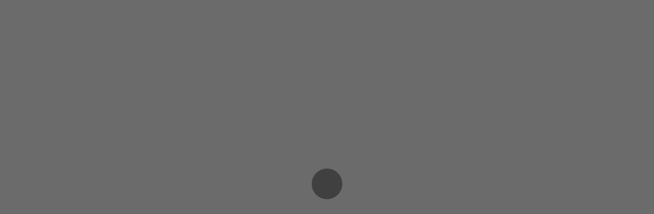

--- FILE ---
content_type: text/html
request_url: https://bodyandstrength.com/tags/deadlift
body_size: 2867
content:
<!doctype html><html lang="en" manifest="manifest.json"><head><script>window.fbAsyncInit=function(){FB.init({appId:"868213624864835",cookie:!0,xfbml:!0,version:"2.0"}),FB.AppEvents.logPageView()},function(e,t,n){var o,i=e.getElementsByTagName(t)[0];e.getElementById(n)||((o=e.createElement(t)).id=n,o.src="https://www.facebook.com/tr?id=868213624864835&ev=PageView&noscript=1",i.parentNode.insertBefore(o,i))}(document,"script","facebook-jssdk")</script><script>!function(e,t,n,c,o,a,f){e.fbq||(o=e.fbq=function(){o.callMethod?o.callMethod.apply(o,arguments):o.queue.push(arguments)},e._fbq||(e._fbq=o),o.push=o,o.loaded=!0,o.version="2.0",o.queue=[],(a=t.createElement(n)).async=!0,a.src="https://connect.facebook.net/en_US/fbevents.js",(f=t.getElementsByTagName(n)[0]).parentNode.insertBefore(a,f))}(window,document,"script"),fbq("init","868213624864835"),fbq("track","PageView")</script><noscript><img height="1" width="1" style="display:none" src="https://www.facebook.com/tr?id=868213624864835&ev=PageView&noscript=1"/></noscript><noscript><img height="1" width="1" style="display:none" src="https://www.facebook.com/tr?id=868213624864835&ev=PageView&noscript=1"/></noscript><script>window.fbAsyncInit=function(){FB.init({appId:"368829272140896",cookie:!0,xfbml:!0,version:"2.0"}),FB.AppEvents.logPageView()},function(e,t,n){var o,i=e.getElementsByTagName(t)[0];e.getElementById(n)||((o=e.createElement(t)).id=n,o.src="https://www.facebook.com/tr?id=368829272140896&ev=PageView&noscript=1",i.parentNode.insertBefore(o,i))}(document,"script","facebook-jssdk")</script><script>!function(e,t,n,c,o,a,f){e.fbq||(o=e.fbq=function(){o.callMethod?o.callMethod.apply(o,arguments):o.queue.push(arguments)},e._fbq||(e._fbq=o),o.push=o,o.loaded=!0,o.version="2.0",o.queue=[],(a=t.createElement(n)).async=!0,a.src="https://connect.facebook.net/en_US/fbevents.js",(f=t.getElementsByTagName(n)[0]).parentNode.insertBefore(a,f))}(window,document,"script"),fbq("init","368829272140896"),fbq("track","PageView")</script><noscript><img height="1" width="1" style="display:none" src="https://www.facebook.com/tr?id=368829272140896&ev=PageView&noscript=1"/></noscript><noscript><img height="1" width="1" style="display:none" src="https://www.facebook.com/tr?id=368829272140896&ev=PageView&noscript=1"/></noscript><link href="favicon.ico" rel="icon"><link rel="manifest" href="/manifest.json"/><title>Body and Strength</title><meta charset="utf-8"><meta name="viewport" content="viewport-fit=cover,width=device-width,initial-scale=1,minimum-scale=1,maximum-scale=1,user-scalable=no"/><meta name="robots" content="INDEX,FOLLOW"/><meta name="format-detection" content="telephone=no"><meta property="og:url" content="https://qntsport.in/"/><meta property="og:image" content="https://qntsport.in/img/cms/india/qnt-logo-og.jpg"/><meta property="og:type" content="website"/><meta property="og:site_name" content="QNTSPORT.in"/><meta name="twitter:card" content="summary"><meta name="twitter:site" content="www.qntsport.in"><meta name="twitter:creator" content="QNTSPORT"><meta name="twitter:image:src" content="https://qntsport.in/img/cms/india/qnt-logo-og.jpg"><meta name="twitter:domain" content="www.qntsport.in"><meta name="google-site-verification" content="NbTwFb4b8W-wgHwBS1oYbrIhKRr3D742adhVplBgRlo"/><meta httpequiv="X-UA-Compatible" content="IE=edge"/><meta http-equiv="x-ua-compatible" content="ie=edge"><meta property="og:locale" content="en"/><meta property="product:price:currency" content="INR"/><meta property="og:image:secure_url" content="https://qntsport.in/img/cms/india/qnt-logo-og.jpg "/><meta property="product:brand" content="QNT"/><meta property="og:image:width" content="2000"/><meta property="og:image:height" content="2000"/><link rel="alternate" href="https://qntsport.in/" hreflang="en-us"><meta name="robots" content="INDEX,FOLLOW"/><meta name="google-site-verification" content="NbTwFb4b8W-wgHwBS1oYbrIhKRr3D742adhVplBgRlo"/><link rel="alternate" href="https://qntsport.in/" hreflang="en-us"><style>button,input,select,textarea{-webkit-tap-highlight-color:transparent}input:focus{outline:0;box-shadow:none;border-color:inherit}body{-webkit-font-smoothing:antialiased}@font-face{font-family:MaterialIcons;src:url(/fonts/MaterialIcons.ttf) format('truetype')}@font-face{font-family:FontAwesome;src:url(/fonts/FontAwesome.ttf) format('truetype')}@font-face{font-family:MaterialCommunityIcons;src:url(/fonts/MaterialCommunityIcons.ttf) format('truetype')}@font-face{font-family:Roboto-Light;src:url(/fonts/Roboto-Light.ttf) format('truetype');font-weight:100}@font-face{font-family:Roboto-Regular;src:url(/fonts/Roboto-Regular.ttf) format('truetype');font-weight:400}@font-face{font-family:Roboto-Bold;src:url(/fonts/Roboto-Bold.ttf) format('truetype');font-weight:700}@font-face{font-family:Montserrat-ExtraLight;src:url(/fonts/Montserrat-Thin.ttf) format('truetype');font-weight:100}@font-face{font-family:Montserrat-Regular;src:url(/fonts/Montserrat-Regular.ttf) format('truetype');font-weight:400}@font-face{font-family:Montserrat-Medium;src:url(/fonts/Montserrat-Medium.ttf) format('truetype');font-weight:500}@font-face{font-family:Montserrat-ExtraBold;src:url(/fonts/Montserrat-Bold.ttf) format('truetype');font-weight:700}@font-face{font-family:MarcellusCS-Regular;src:url(/fonts/NotoSansTC-Regular.otf) format('otf');font-weight:400}@font-face{font-family:Nunito-Light;src:url(/fonts/Nunito-Light.ttf) format('truetype');font-weight:100}@font-face{font-family:Nunito-Regular;src:url(/fonts/Nunito-Regular.ttf) format('truetype');font-weight:400}@font-face{font-family:Nunito-Medium;src:url(/fonts/Nunito-Medium.ttf) format('truetype');font-weight:500}@font-face{font-family:Nunito-Bold;src:url(/fonts/Nunito-Bold.ttf) format('truetype');font-weight:700}@font-face{font-family:Allura-Regular;src:url(/fonts/Allura-Regular.ttf) format('truetype');font-weight:400}@font-face{font-family:HelveticaNeueLTStd-Lt;src:url(/fonts/HelveticaNeueLTStd-Lt.ttf) format('truetype');font-weight:300}@font-face{font-family:HelveticaNeueLTStd-Md;src:url(/fonts/HelveticaNeueLTStd-Md.ttf) format('truetype');font-weight:400}@font-face{font-family:HelveticaNeueLTStd-Roman;src:url(/fonts/HelveticaNeueLTStd-Roman.ttf) format('truetype');font-weight:700}@font-face{font-family:RedHatDisplay-Bold;src:url(/fonts/RedHatDisplay-Bold.ttf) format('truetype');font-weight:700}@font-face{font-family:RedHatDisplay-Light;src:url(/fonts/RedHatDisplay-Light.ttf) format('truetype');font-weight:700}@font-face{font-family:RedHatDisplay-Medium;src:url(/fonts/RedHatDisplay-Medium.ttf) format('truetype');font-weight:700}@font-face{font-family:RedHatDisplay-Regular;src:url(/fonts/RedHatDisplay-Regular.ttf) format('truetype');font-weight:700}@font-face{font-family:RedHatDisplay-SemiBold;src:url(/fonts/RedHatDisplay-SemiBold.ttf) format('truetype');font-weight:700}</style><style>#root,body,html{height:100%}#root{display:flex;flex-direction:column}.r-minHeight-2llsf{max-height:100%!important}.r-2llsf{max-height:100%!important}.r-flexDirection-1d5kdc7 .r-flex-13awgt0{overflow-y:auto!important}.r-fontSize-7cikom{font-size:medium}</style><style>.easyzoom{position:relative;display:inline-block;display:inline;zoom:1}.easyzoom img{vertical-align:bottom}.easyzoom.is-loading img{cursor:progress}.easyzoom.is-ready img{cursor:crosshair}.easyzoom.is-error img{cursor:not-allowed}.easyzoom-notice{position:absolute;top:50%;left:50%;z-index:150;width:10em;margin:-1em 0 0 -5em;line-height:2em;text-align:center;background:#fff;box-shadow:0 0 10px #888}.easyzoom-flyout{position:absolute;z-index:99999999;overflow:hidden;background:#fff;top:0;left:50%;width:100%;height:100%;margin-left:20px}.easyzoom--overlay .easyzoom-flyout{top:0;left:0;width:100%;height:100%}.easyzoom--adjacent .easyzoom-flyout{top:0;left:100%;width:100%;height:100%;margin-left:20px}</style></head><body><div id="root"></div><script type="text/javascript" src="/pinch-zoom.umd.js"></script><script src="https://code.jquery.com/jquery-3.1.1.min.js"></script><script src="/easyzoom.js"></script><script></script><script>!function(e){function t(t){for(var n,l,f=t[0],i=t[1],a=t[2],c=0,s=[];c<f.length;c++)l=f[c],Object.prototype.hasOwnProperty.call(o,l)&&o[l]&&s.push(o[l][0]),o[l]=0;for(n in i)Object.prototype.hasOwnProperty.call(i,n)&&(e[n]=i[n]);for(p&&p(t);s.length;)s.shift()();return u.push.apply(u,a||[]),r()}function r(){for(var e,t=0;t<u.length;t++){for(var r=u[t],n=!0,f=1;f<r.length;f++){var i=r[f];0!==o[i]&&(n=!1)}n&&(u.splice(t--,1),e=l(l.s=r[0]))}return e}var n={},o={1:0},u=[];function l(t){if(n[t])return n[t].exports;var r=n[t]={i:t,l:!1,exports:{}};return e[t].call(r.exports,r,r.exports,l),r.l=!0,r.exports}l.m=e,l.c=n,l.d=function(e,t,r){l.o(e,t)||Object.defineProperty(e,t,{enumerable:!0,get:r})},l.r=function(e){"undefined"!=typeof Symbol&&Symbol.toStringTag&&Object.defineProperty(e,Symbol.toStringTag,{value:"Module"}),Object.defineProperty(e,"__esModule",{value:!0})},l.t=function(e,t){if(1&t&&(e=l(e)),8&t)return e;if(4&t&&"object"==typeof e&&e&&e.__esModule)return e;var r=Object.create(null);if(l.r(r),Object.defineProperty(r,"default",{enumerable:!0,value:e}),2&t&&"string"!=typeof e)for(var n in e)l.d(r,n,function(t){return e[t]}.bind(null,n));return r},l.n=function(e){var t=e&&e.__esModule?function(){return e.default}:function(){return e};return l.d(t,"a",t),t},l.o=function(e,t){return Object.prototype.hasOwnProperty.call(e,t)},l.p="/";var f=this.webpackJsonpbodystrength=this.webpackJsonpbodystrength||[],i=f.push.bind(f);f.push=t,f=f.slice();for(var a=0;a<f.length;a++)t(f[a]);var p=i;r()}([])</script><script defer="defer" src="/static/js/2.bdd2bdb8.chunk.js"></script><script defer="defer" src="/static/js/main.e64ba97c.chunk.js"></script></body></html>

--- FILE ---
content_type: application/javascript
request_url: https://bodyandstrength.com/static/js/main.e64ba97c.chunk.js
body_size: 87732
content:
(this.webpackJsonpbodystrength=this.webpackJsonpbodystrength||[]).push([[0],{1:function(e,t,n){"use strict";n.d(t,"k",(function(){return p})),n.d(t,"r",(function(){return f})),n.d(t,"F",(function(){return m})),n.d(t,"h",(function(){return h})),n.d(t,"G",(function(){return g})),n.d(t,"i",(function(){return D})),n.d(t,"D",(function(){return E})),n.d(t,"I",(function(){return P})),n.d(t,"g",(function(){return A})),n.d(t,"w",(function(){return R})),n.d(t,"o",(function(){return T})),n.d(t,"p",(function(){return L})),n.d(t,"K",(function(){return B})),n.d(t,"J",(function(){return W})),n.d(t,"a",(function(){return k})),n.d(t,"C",(function(){return K})),n.d(t,"B",(function(){return N})),n.d(t,"u",(function(){return F})),n.d(t,"d",(function(){return V})),n.d(t,"l",(function(){return z})),n.d(t,"x",(function(){return H})),n.d(t,"m",(function(){return q})),n.d(t,"e",(function(){return J})),n.d(t,"f",(function(){return G})),n.d(t,"c",(function(){return Y})),n.d(t,"n",(function(){return Z})),n.d(t,"H",(function(){return Q})),n.d(t,"q",(function(){return X})),n.d(t,"A",(function(){return ee})),n.d(t,"v",(function(){return te})),n.d(t,"j",(function(){return ne})),n.d(t,"s",(function(){return ae})),n.d(t,"E",(function(){return ie})),n.d(t,"z",(function(){return re})),n.d(t,"y",(function(){return le})),n.d(t,"b",(function(){return ce})),n.d(t,"t",(function(){return se}));var a=n(25),i=n(15),r=n(3),o=n(4),l=n(33),c=n.n(l),s=function(e,t,n){d("TYPE:"+e+" "+t+" ==> "+n)},d=function(e){},u=(n(190),n(34)),_=n(146),b=n(53),O=n(6),j=n(18),v=n(389),p=function(e,t){var n=arguments.length>2&&void 0!==arguments[2]?arguments[2]:null,a=arguments.length>3&&void 0!==arguments[3]?arguments[3]:null,i=arguments.length>4&&void 0!==arguments[4]?arguments[4]:null,r=arguments.length>5&&void 0!==arguments[5]?arguments[5]:null,o=arguments.length>6&&void 0!==arguments[6]?arguments[6]:null,l=arguments.length>7&&void 0!==arguments[7]?arguments[7]:null,c=arguments.length>8&&void 0!==arguments[8]?arguments[8]:null,s=arguments.length>9&&void 0!==arguments[9]?arguments[9]:null,d=arguments.length>10&&void 0!==arguments[10]?arguments[10]:null,u=arguments.length>11?arguments[11]:void 0,_=e,b="";return b=E(_)?function(_){var b=e.replaceAll("{","").replaceAll("}",""),O=f(b,t,n,a,i,r,o,l,c,s,d,u);return"string"===typeof O?_.replace(/{([^{}]+)}/g,(function(e,_){return f(_,t,n,a,i,r,o,l,c,s,d,u)})):O}(_):f(_,t,n,a,i,r,o,l,c,s,d,u),b},f=function(e,t){var n=arguments.length>4&&void 0!==arguments[4]?arguments[4]:null,a=arguments.length>5&&void 0!==arguments[5]?arguments[5]:null,i=arguments.length>9&&void 0!==arguments[9]?arguments[9]:null,r=arguments.length>10&&void 0!==arguments[10]?arguments[10]:null,o=arguments.length>11?arguments[11]:void 0;if(E(e)){var l=e.split("="),c=l[0],s=l[1];if(c.includes("$screen"))e=k(a,s);else if(c.includes("$storage"))e=re(s);else if(c.includes("$response"))e=k(n,s);else if(c.includes("$UI")){if(s.includes(".")){var d,u=s.split(/=([\s\S]*)/)[1],_=null===(d=o[u[0]])||void 0===d?void 0:d.value;e=E(_)?k(_,u[1]):""}else{var b;e=null===(b=o[s])||void 0===b?void 0:b.value}e=E(e)?e:""}else if(c.includes("$this")){var O;e=null===r||void 0===r||null===(O=r.getInstance())||void 0===O?void 0:O.value}else E(i)&&(e=E(s)?k(i.data,s):E(e)?k(i.data,c):i.data);return void 0==e&&(e="undefined"),e}return E(i)&&(e=i.data),e},m=function(e,t){s("Debug",e,t)},h=function(){return Math.round((new Date).getTime()/1e3)},g=function(e,t,n,a){"navigate"==a?n.navigate(e,t):"push"==a?n.push(e,t):"replace"==a&&n.replace(e,t)},D=function(e,t,n){var a=[t],i=[n].find((function(t){return t.hasOwnProperty(e)}));return a.find((function(t){return null===t||void 0===t?void 0:t.hasOwnProperty(e)}))?t[e]:i?n[e]:{}},E=function(e){return void 0!==e&&null!==e&&""!==e},y=function(e){var t="",n=e.match(/([<>!=]=|[<>])/);return n&&(t=n[0]),t},x=function(e,t,n,a){var i,r=!0,o=y(n),l=E(o),c=n.split(o)[1];i=n.includes("$storage")?A(n.split(o)[a],t):A(n,t);var s=A(c,t).trim();if(e.includes("==*")&&e.includes("*")){var d=s.replace(/\s/g,"");s=d.replace("*","")}if(l){var u=i+o+(isNaN(+s)?s:+s);r=U(u)}else r=E(i)&&!Number.isInteger(i)&&!i.includes("{")&&!i.includes("}");return r},P=function(e,t){var n,a=arguments.length>2&&void 0!==arguments[2]?arguments[2]:null,i=(E(a)?a:null===e||void 0===e?void 0:e.dataKey).split(/=([\s\S]*)/)[1];if(i.includes(".$item")){var r=i.replace(/{|}/g,""),o=r.split(".")[1].replace(/[$ ]/g,""),l=k(t,o);return"{".concat(r.replace("$item",l).trim(),"}")}n=i;var c=i.match(/\(([^)]+)\)/);if(c&&c.length>1)if((i=c[1]).includes("&&")||i.includes("||"))i=function(e,t){var n,a=arguments.length>2&&void 0!==arguments[2]?arguments[2]:null,i=(E(a)?a:null===e||void 0===e?void 0:e.dataKey).split(/=([\s\S]*)/)[1];if(i.includes(".$item")){var r=i.replace(/{|}/g,""),o=r.split(".")[1].replace(/[$ ]/g,""),l=k(t,o);return"{".concat(r.replace("$item",l).trim(),"}")}n=i;var c=i.match(/\(([^)]+)\)/);if(c&&c.length>1){var s=(i=c[1]).split("?")[0].trim(),d=!0,u=[];if(s.includes("&&"))for(var _=s.split("&&"),b=0;b<_.length;b++){var O=x(i,t,_[b],b);u.push(O)}else if(s.includes("||"))for(var j=s.split("||"),v=0;v<j.length;v++){var p=x(i,t,j[v],v);u.push(p)}var f=i.split(":"),m=f[f.length-1].trim(),h=f[0].split("?")[1],g=i;s.includes("&&")?d=function(e){return e.every((function(e){return!0===e}))}(u):s.includes("||")&&(d=function(e){return e.find((function(e){return!0===e}))}(u),void 0==d&&(d=!1)),g=A(d?h:m,t),i=n.replace(/\(.+?\)/g,g).trim()}return i}(e,t,a);else if(i.includes("?")&&i.includes(":")){var s,d=!0,u=i.split("?")[0].trim(),_=y(u),b=E(_),O=u.split(_)[1];s=u.includes("$storage")?A(u.split(_)[0],t):A(u,t);var j=A(O,t).trim();if(i.includes("==*"))if(i.includes("*")){var v=j.replace(/\s/g,"");j=v.replace("*","")}if(b){var p=s+_+(isNaN(+j)?j:+j);d=U(p)}else d=E(s)&&!Number.isInteger(s)&&!s.includes("{")&&!s.includes("}");var f=i.split(":"),m=f[f.length-1].trim(),h=f[0].split("?")[1],g=i;g=A(d?h:m,t),i=n.replace(/\(.+?\)/g,g).trim()}else if(i.includes("-")){var D=w(i,t);i=n.replace(/\(.+?\)/g,D).trim()}else if(i.includes("+")){var P=S(i,t);i=n.replace(/\(.+?\)/g,P).trim()}else if(i.includes("/")&&i.includes("*")){var R=I(i,t);i=n.replace(/\(.+?\)/g,R).trim()}else if(i.includes("*")){var T=M(i,t);i=n.replace(/\(.+?\)/g,T).trim()}else if(i.includes("/")){var L=C(i,t);i=n.replace(/\(.+?\)/g,L).trim()}return i},C=function(e,t){var n=e,a=n.trim().replace(/\s/g,"").split("-"),i=a[0],r=a[1],o=A(i,t),l=A(r,t),c="";if("null"!=o&&"null"!=l){var s=Number(l),d=Number(o);c=0!=s?(d/s).toString():"0"}else"null"==o&&"null"==l?c="0":"null"==o?c=l:"null"==l&&(c=o);return E(c)&&(n=c),n},I=function(e,t){var n=e,a=n.trim().replace(/\s/g,"").split("*").map((function(e){return e.split("/")})),i=a[0][0],r=a[0][1],o=A(i,t),l=A(r,t),c="";if("null"!=o&&"null"!=l){var s=Number(l),d=Number(o);c=0!=s?parseFloat(Math.round(d/s*Number(a[1])).toFixed(2)).toString():"0"}else"null"==o&&"null"==l?c="0":"null"==o?c=l:"null"==l&&(c=o);return E(c)&&(n=c),n},M=function(e,t){var n=e,a=n.trim().replace(/\s/g,"").split("-"),i=a[0],r=a[1],o=A(i,t),l=A(r,t),c="";return"null"!=o&&"null"!=l?c=(Number(o)*Number(l)).toString():"null"==o&&"null"==l?c="0":"null"==o?c=l:"null"==l&&(c=o),E(c)&&(n=c),n},S=function(e,t){var n=e,a=n.trim().replace(/\s/g,"").split("-"),i=a[0],r=a[1],o=A(i,t),l=A(r,t),c="";return"null"!=o&&"null"!=l?c=(Number(o)+Number(l)).toString():"null"==o&&"null"==l?c="0":"null"==o?c=l:"null"==l&&(c=o),E(c)&&(n=c),n},w=function(e,t){var n=e,a=n.trim().replace(/\s/g,"").split("-"),i=a[0],r=a[1],o=A(i,t),l=A(r,t),c="";return"null"!=o&&"null"!=l?c=(Number(o)-Number(l)).toString():"null"==o&&"null"==l?c="0":"null"==o?c=l:"null"==l&&(c=o),E(c)&&(n=c),n},A=function(e,t){if(!E(e))return e;var n=e;'""'===e.trim().replace(/\s/g,"")&&(n="");var a="",i=e.match(/{(.*?)}/g);return i?i.forEach((function(n){var i=e.includes("isNotNull"),r=e.includes("==*"),o=n.replace(/[{}]/g,""),l=k(t,o);if(r){var c=e.toString().split("==*"),s=null===e||void 0===e?void 0:e.replace(/"/g,""),d=null===e||void 0===e?void 0:e.replace(/"/g,"");if(E(c[1])){var u=c[1];s=null===u||void 0===u?void 0:u.replace(/\s/g,""),d="",l.forEach((function(e){e===s&&(d=e)}))}else d=c[0];a=d}else if(i)a="isNotNull";else if(null===l)a="null";else if(E(l)||""!=l)if(o.includes("$storage")){var _=o.toString().split("$storage="),b=Object(O.f)(_[1]);if(a=b,e.includes(".length"))try{var j=e.match(/\$storage=([^}]+)\}/),v=j?j[1].trim():null;if(v){console.log("Extracted key:",v);var p,f=Object(O.f)(v);console.log("rValS (from store):",f),E(f)||(f=re(v),console.log("rValS (from DB):",f));try{var m=JSON.parse(f);p=Array.isArray(m)?m.length:m}catch(h){p=Array.isArray(f)?f.length:f}console.log("\u2705 finalStr =",p),a=p}else console.error("\u274c Invalid storage expression:",e)}catch(g){console.error("\u26a0\ufe0f Error parsing string:",g)}}else E(l)?a+=l:a+="{"+o+"}";else a=""})):a=n,a},R=function(e){if(!E(e))return null;var t=e.match(/\[(.*?)\]/);return t?t[0].replace(/^\[|\]$/g,""):null},T=function(e){var t=Object.fromEntries(Object.entries(e).filter((function(e){var t=Object(o.a)(e,1)[0];return!t.includes("api_manager")&&!t.includes("createdAt")&&!t.includes("publishedAt")&&!t.includes("updatedAt")&&!t.includes("css")&&!t.includes("title")&&!t.includes("name")})));return t[Object.keys(t)[0]]},L=function(e){return(E(null===e||void 0===e?void 0:e.data)?e.data:[]).reduce((function(e,t){return Object(r.a)(Object(r.a)({},e),t.attributes.css)}),{})},U=function(e){var t=!0,n=e.match(/^(.*)\s*([<>!=]=|[<>])\s*(.*)$/);if(n){var a,i=Object(o.a)(n,4),r=i[1],l=i[2],c=i[3];switch(l.trim()){case"==":a=""===r.trim()&&"0"===c.trim()||r.trim()===c.trim();break;case"!=":a=(""!==r.trim()||"0"!==c.trim())&&r.trim()!==c.trim();break;case">":a=(""!==r.trim()||"0"!==c.trim())&&parseFloat(r)>parseFloat(c);break;case">=":a=""===r.trim()&&"0"===c.trim()||parseFloat(r)>=parseFloat(c);break;case"<":a=(""!==r.trim()||"0"!==c.trim())&&parseFloat(r)<parseFloat(c);break;case"<=":a=""===r.trim()&&"0"===c.trim()||parseFloat(r)<=parseFloat(c);break;default:a=!1}t=a}return t},B=function(e,t){var n={name:e.name,data:t};_.a.emit(e.to,n)},W=function(e){var t={name:e.name,data:e.data,index:null===e||void 0===e?void 0:e.index};_.a.emit(e.to,t)},k=function(e,t){return t&&"string"===typeof t?t.replace(/\[|\]\.?/g,".").split(".").filter((function(e){return e})).reduce((function(e,t){return e&&e[t]}),e):""},K=function(){return"ios"===u.a.OS&&u.a.isPad||b.a.get("screen").width<768},N=function(){return b.a.get("screen").width>480},F=function(e){var t={};t.url=e.replace(/{(.*?)}/g,(function(e,t){return Object(O.e)(t)}));var n=e.match(/[^{}]+(?=})/g),a={};return null!=n&&n.forEach((function(e){var t=Object(O.e)(e);a[e]=t})),t.params=a,t},V=function(e,t){var n=e.dangerouslyGetState().routes[e.dangerouslyGetState().index].name,a=e.dangerouslyGetState().routes[e.dangerouslyGetState().index].params;"Customer"!==n&&(Object(O.k)("previousScreen",JSON.stringify(n)),E(a)&&Object(O.k)("previousParams",JSON.stringify(a))),g("Customer",t,e,"navigate")},z=function(e,t,n,r){var o=arguments.length>4&&void 0!==arguments[4]?arguments[4]:null,l=arguments.length>5&&void 0!==arguments[5]?arguments[5]:null,c=arguments.length>6&&void 0!==arguments[6]?arguments[6]:null,s={},d="",u=null===r||void 0===r?void 0:r.extendedParams,_=u&&u.length>0?[].concat(Object(i.a)(e),[u[0]]):e;return E(_)&&_.length>0?(_.forEach((function(e){var t,n=e.key,i=e.value,u=e.vType,_=e.returnType;switch(u){case"UI":if(E(i))if(i.includes(",")){var b,v=i.split(","),p="",f=Object(a.a)(v);try{for(f.s();!(b=f.n()).done;){var m=b.value;void 0!==Object(j.h)(m)&&(""!==p&&(p+=" "),p+=Object(j.h)(m).value)}}catch(q){f.e(q)}finally{f.f()}t=E(p)?p:""}else{var g=i.match(/[^{}]+(?=})/g);if(E(g)){if(g.length>0){var D=g[0];if("$this"===D){var y;if(E(l))t=null===l||void 0===l||null===(y=l.getInstance())||void 0===y?void 0:y.value}else{var x=i.replace(/\s?\{[^}]+\}/g,"");if(void 0!==Object(j.h)(x)){var P=Object(j.h)(x).value,C=E(P)?k(P,D):"";t=E(C)?C:""}}}}else void 0!==Object(j.h)(i)?t=Object(j.h)(i).value:Object.keys(Object(j.h)()).every((function(e){var n=Object(j.h)(e);return i!==n.pos&&i!==n.name||(t=n.value,!1)}))}break;case"Static":t=i;break;case"Strapi":case"ConfigData":t=Object(O.e)(i);break;case"Custom":if(E(i))try{var I=Object(O.g)(i);if(E(I)){var M=Object.keys(I);if(M.length<3){var S={};M.forEach((function(e){var t=Object(O.f)(e);S[t]=I[e]})),t=JSON.stringify(S)}else t=null}else t=null}catch(J){t=null}break;case"Storage":if(i.includes("$response=")){var w=i.match(/(\w+)(\[.+\])/),A=re(w[1]),R=w[2].match(/\[.*?=(.*?)\]/),T=k(c,R[1]);if(A=JSON.parse(A),E(T)){var L=T.toLowerCase();for(var U in A)if(L.includes(U)){t=A[U];break}}break}if(i.includes("[")&&i.includes("]")){var B=i.split(/\[|\]/),W=re(B[0]);if(W=W.replace(/'/g,'"').trim(),E(W)&&W.includes("[")&&W.includes("]")){var K=JSON.parse(W);t=K[B[1]]}else t=""}else if(i.includes(".")){var N=i.split(".")[0],F=Object(O.f)(N),V={};V[N]=JSON.parse(F),t=k(V,i)}else t=Object(O.g)(i);break;case"Screen":if(E(i)&&i.includes("||"))try{var z=i.split("||");t=k(r,z[0].trim()),!E(t)&&z.length>0&&(t=k(r,z[1].trim())),!E(t)&&z.length>1&&(t=k(r,z[2].trim()))}catch(J){}else t=E(r)?k(r,i):"",E(t)||(t=E(r)?k(r,n):"");break;case"ListItem":t=E(o)?k(o,i):"";break;case"Response":t=E(c)?k(c,i):"";break;case"CurrentTime":var H=h();t=H}t=$(t,_),E(t)&&"null"!=t&&(s[n]=t),E(n)?d+="&"+n+"="+t:d+=t})),"GET"===t?d:s):""},$=function(e,t){try{switch(t){case"string":return String(e);case"int":return parseInt(e,10);case"bool":return Boolean(e);case"double":case"float":return e=e.replace(/,/g,""),parseFloat(e);case"object":return JSON.parse(e);case"stringfy":return JSON.stringify(e);default:return e}}catch(n){return e}},H=function(e,t,n,a,i){var r=arguments.length>5&&void 0!==arguments[5]?arguments[5]:null,o=arguments.length>6&&void 0!==arguments[6]?arguments[6]:null,l=arguments.length>7&&void 0!==arguments[7]?arguments[7]:null,c=arguments.length>8&&void 0!==arguments[8]?arguments[8]:null,s="";switch(t){case"Request":E(r)&&(s=r);break;case"Response":s=E(n)?k(n,e):"";break;case"UI":var d=e.match(/[^{}]+(?=})/g);if(E(d)){if(d.length>0){var _=d[0];if("$this"===_){var b;if(E(o))s=null===o||void 0===o||null===(b=o.getInstance())||void 0===b?void 0:b.value}else{var v=e.replace(/\s?\{[^}]+\}/g,"");if(void 0!==Object(j.h)(v)){var p=Object(j.h)(v).value,f=E(p)?k(p,_):"";s=E(f)?f:""}}}}else void 0!==Object(j.h)(e)?s=Object(j.h)(e).value:Object.keys(Object(j.h)()).every((function(t){var n=Object(j.h)(t);return e!==n.pos&&e!==n.name||(s=n.value,!1)}));break;case"Static":s=e;break;case"Strapi":case"ConfigData":s=Object(O.e)(e);break;case"Storage":s=Object(O.f)(e);break;case"StorageDeepVal":s=re(e);break;case"Screen":s=E(i)?k(i,e):"";break;case"Params":s=E(l)?k(l,e):"";break;case"subChildData":s=E(c)?k(c,e):"";break;case"Platform":s=u.a.OS}return s},q=function(e){if(E(e)){return e.replace(/{(.*?)}/g,(function(e,t){return Object(O.e)(t)}))}return""},J=function(e){_.a.emit("handleNav",{name:"openNav",data:e})},G=function(e,t){_.a.emit("handleNav",{name:"openNav",data:e,navigationProperties:t})},Y=function(e,t){var n=e.slice(1,-1);return new RegExp(n).test(t)},Z=function(e,t){if(E(e)){if(e.includes("|")){var n=null!==e&&void 0!==e&&e.includes("|")?null===e||void 0===e?void 0:e.split("|"):[null===e||void 0===e?void 0:e.trim(),null===e||void 0===e?void 0:e.trim()];if(null!==e&&void 0!==e&&e.includes("|")&&E(t)){if(n[1].includes("{")){var a=n[1].replace(/{|}/g,"");return k(t,a)}return n[1]}return null!==e&&void 0!==e&&e.includes("|")&&!E(t)?n[0]:e}return e}return"Error"},Q=function(e,t,n,a,i){if(E(e)&&E(t)&&e.includes(t.apiKey)){var r=t.data,o=P(null,r,e),l=o.replace(/{([^{}]+)}/g,(function(e,t){if(t.includes(".length")){var n=t.split(".");return k(r,n[0]).length}if(t.includes("$screen")){var o=i.screenProps,l=t.split("$screen=");return k(o,l[1])}if(t.includes("$storage")){var c=t.split("$storage=");if(c.length>1)return Object(O.f)(c[1])}else{if(t.includes("$DateFormat")){var s=t.split("="),d=s[0].replace(/\$/g,""),u=Object(O.f)(d),_=k(r,s[1]);return X(u,_)}if(t.includes(".$item")){var b=t.split(".")[1].replace(/\$/g,""),j=k(r,b);return t.replace("$item",j)}}var v=t.split(".").reduce((function(e,t){var n,i,r=e?e[t]:"";if(!E(r))if("$hide"===t)null!==a&&void 0!==a&&null!==(n=a.current)&&void 0!==n&&n.setVisible&&(null===a||void 0===a||null===(i=a.current)||void 0===i||i.setVisible(!1));else if("$show"===t){var o,l;null!==a&&void 0!==a&&null!==(o=a.current)&&void 0!==o&&o.setVisible&&(null===a||void 0===a||null===(l=a.current)||void 0===l||l.setVisible(!0))}return r}),r);return E(v)?v:""}));if(E(null===n||void 0===n?void 0:n.reRender)){var c,s=o.match(/{(.*?)}/g),d="";if(E(s))d=s[0].replace(/[{}]/g,"");var u=E(s)?k(t,d):E(k(t,o))?k(t,o):t;try{if(e.includes("$storage")){var _=e.split("$storage=");if(e.includes("[")&&e.includes("]")){var b=_[1].split(/\.|\[|\]/).filter(Boolean),j=_[1].match(/\[(.*?)\]/)[1],v=Object(O.e)(b[1]);u=(v=JSON.parse(v))[k(r,j)]}}}catch(p){console.log(p)}null===a||void 0===a||null===(c=a.current)||void 0===c||c.reRender(l,u,t.apiKey)}}},X=function(e,t){return c()(t,c.a.ISO_8601,!0).isValid()?c()(t).format(e||"DD-MM-YYYY"):t&&c.a.unix(t).isValid()?c.a.unix(t).format(e||"DD-MM-YYYY"):""},ee=function(e){return"string"==typeof e&&(!e.includes("<meta name=")&&(e.includes("{")&&e.includes("}")))},te=function(e,t){var n,a=e.split("="),i=a[0];if("$screen"==i)e=k(null===t||void 0===t||null===(n=t.route)||void 0===n?void 0:n.params,a[1]);else if("$storage"==i){e=re(a[1])}return E(e)?e.replaceAll("$storage=","").replaceAll("$screen=","").replaceAll("%20","-"):""},ne=function(e){return{USD:{symbol:"$",name:"United States Dollar"},EUR:{symbol:"\u20ac",name:"Euro"},GBP:{symbol:"\xa3",name:"British Pound Sterling"},JPY:{symbol:"\xa5",name:"Japanese Yen"},CAD:{symbol:"$",name:"Canadian Dollar"},AUD:{symbol:"$",name:"Australian Dollar"},CHF:{symbol:"Fr",name:"Swiss Franc"},CNY:{symbol:"\xa5",name:"Chinese Yuan"},INR:{symbol:"\u20b9",name:"Indian Rupee"},BRL:{symbol:"R$",name:"Brazilian Real"},RUB:{symbol:"\u20bd",name:"Russian Ruble"},KRW:{symbol:"\u20a9",name:"South Korean Won"},SGD:{symbol:"$",name:"Singapore Dollar"},MXN:{symbol:"$",name:"Mexican Peso"},NZD:{symbol:"$",name:"New Zealand Dollar"},ZAR:{symbol:"R",name:"South African Rand"}}[e].symbol},ae=function(e,t){var n,a,i,r,o=j.d;E(Object(O.f)("clanguage"))&&(o=Object(O.g)("clanguage"));var l=null===e||void 0===e||null===(n=e.string)||void 0===n||null===(a=n.data)||void 0===a||null===(i=a.attributes)||void 0===i||null===(r=i.String)||void 0===r?void 0:r.find((function(e){var t,n,a;return(null===e||void 0===e||null===(t=e.language)||void 0===t||null===(n=t.data)||void 0===n||null===(a=n.attributes)||void 0===a?void 0:a.name)===o}));return(null===l||void 0===l?void 0:l.string)||t},ie=function(e,t,n){if(!E(n))return e==t;switch(n=n.trim()){case"Equal":default:return e==t;case"NotEqual":return e!=t;case"GreaterThan":return e>t;case"GreaterThanEqual":return e>=t;case"LessThan":return e<t;case"LessThanEqual":return e<=t;case"Regex":return t=t.replace(/[\/']/g,""),oe(e,t);case"checkVersion":return de(e)<0;case"GreaterThanNumber":return parseInt(e)>parseInt(t);case"LessThanNumber":return parseInt(e)<parseInt(t)}},re=function(e){if(Object(O.h)(e))return Object(O.f)(e);if(!(e.split(".").length>1)){var t=Object(O.f)(e);return E(t)?t:" "}var n=e.split(".")[0],a=e.split(".")[1],i=e.split(".")[2];if(E(i)){var r=Object(O.f)(n);if(null!==r)try{var o=JSON.parse(r)[a][i];return E(o)?o:" "}catch(j){return console.error("Error parsing JSON data:",j)," "}}else{if(!E(a)){var l=e.split(".")[0],c=Object(O.f)(l);return E(c)?c:" "}var s=Object(O.f)(n);if(null===s){var d=e.split("=");if(d.length>1)return Object(O.f)(d[1]);var u=e.split(".")[0],_=Object(O.f)(u);return E(_)?_:" "}try{var b=JSON.parse(s)[a];return E(b)?b:" "}catch(j){return console.error("Error parsing JSON data:",j)," "}}},oe=function(e,t){return new RegExp(t).test(e)},le=function(e){return E(e)?(e+="").toLowerCase().replace(/[!@#$%^&*()+=\[\]{};':"\\|,.<>/?\s]/g,"-").replace(/-+/g,"-").replace(/-+$/,""):e},ce=function(e,t,n){return e.replace(":title?",t?encodeURIComponent(t):"").replace(":id?",n?encodeURIComponent(n):"").replace(/\/+/g,"/").replace(/\/$/,"")},se=function(e){if(!e)return e;e=String(e).trim();try{var t=new URL(e),n=t.pathname.toLowerCase().replace(/[^a-z0-9/-]+/g,"-").replace(/-+/g,"-").replace(/-+$/,"");return"".concat(t.origin.replace(/\//g,"")).concat(n)}catch(a){return console.error("Invalid URL:",a),e}},de=function(e){if(E(e)){for(var t=e,n=0,a=v.a.getVersion().split("."),i=t.split("."),r=Math.min(a.length,i.length),o=0;o<r;o++){var l=parseInt(a[o],10),c=parseInt(i[o],10);if(l<c){n=-1;break}if(l>c){n=1;break}}return 0===n&&a.length!==i.length&&(n=a.length>i.length?1:-1),n}return 0}},120:function(e,t,n){"use strict";n.d(t,"b",(function(){return O})),n.d(t,"c",(function(){return j})),n.d(t,"a",(function(){return v}));var a=n(3),i=n(4),r=n(169),o=n(354),l=n(6),c=n(1),s=n(42),d=n.n(s),u=n(221),_=n.n(u),b={autoConfig:!0,debug:!1},O=function(e,t){var n=arguments.length>2&&void 0!==arguments[2]?arguments[2]:void 0,a=arguments.length>4?arguments[4]:void 0;if(Object(c.D)(e)&&Object(c.D)(t))if(void 0!=e)m(e,t,Object(c.D)(n)?n:"");else if(Array.isArray(t)){var i=t.map((function(e){var t="NA";return Object(c.D)(e.id)&&(t=e.id),{item_id:t}})),r={eventData:JSON.stringify(i)};f(e,r)}else{var o={eventData:JSON.stringify(t)};f(e,o)}else if(Object(c.D)(e)&&Object(c.D)(a))void 0!=e&&m(e,a,Object(c.D)(n)?n:"");else if(Object(c.D)(n)){var s=Object(c.D)(Object(l.e)("id",0));f(n,{user_id:s})}else if(Object(c.D)(e)){var d=Object(c.D)(Object(l.e)("id",0));f(e,{user_id:d})}},j=function(){var e=Object(l.e)("selectedAddress","Unknown"),t=Object(l.e)("ApiConfig.email",""),n=Object(l.e)("ApiConfig.contact_no",""),a=Object(l.e)("ApiConfig.fName","").trim().split(" "),i=a[0]||"",r=a.length>1?a.slice(1).join(" "):"",o=Object(l.e)("userCity","Unknown"),c=Object(l.e)("userState","Unknown"),s=Object(l.e)("userZIP","Unknown"),d=Object(l.e)("userCountry","India");if(e&&"Unknown"!==e&&"object"===typeof e&&e.item){var u=e.item,O=u.title,j=u.city,v=u.state,p=u.zip,f=u.country,m=u.mobile_no;i=(a=O.trim().split(" "))[0]||"",r=a.length>1?a.slice(1).join(" "):"",n=m||"",o=j||"",c=v||"",s=p||"",d=f||""}var h={em:t,ph:n,fn:i,ln:r,ct:o,st:c,zp:s,country:d},g=Object(l.e)("FBWebPixelID","");_.a.init(g,h,b),_.a.pageView()},v=function(e,t){var n=arguments.length>2&&void 0!==arguments[2]?arguments[2]:void 0;if(Object(c.D)(e)&&Object(c.D)(t)){"string"===typeof t&&(t=t.trim());var a=Object(l.e)("GoogleAnalyticsTrakingID",""),i=Object(l.e)("id",0),s=Object(l.e)("gender","male");d.a.initialize([{trackingId:a}]);var u={apiKey:Object(l.e)("firebaseConfig_apiKey",""),authDomain:Object(l.e)("firebaseConfig_authDomain",""),projectId:Object(l.e)("firebaseConfig_projectId",""),storageBucket:Object(l.e)("firebaseConfig_storageBucket",""),messagingSenderId:Object(l.e)("firebaseConfig_messagingSenderId",""),appId:Object(l.e)("firebaseConfig_appId",""),measurementId:Object(l.e)("firebaseConfig_measurementId","")},_=Object(o.a)(u),b=Object(r.a)(_);if(void 0!=e)h(e,t,Object(c.D)(n)?n:"");else{var O={eventData:JSON.stringify(t)};Object(r.b)(b,e,{value:JSON.stringify(O)})}Object(c.D)(i)&&0!=i&&Object(r.c)(b,i),Object(c.D)(s)&&Object(r.b)(b,"user_property",{gender:s})}},p=function e(t){if(Array.isArray(t))return t.map(e).filter((function(e){return e&&Object.keys(e).length>0}));if("object"===typeof t&&null!==t){var n={};return Object.entries(t).forEach((function(t){var a=Object(i.a)(t,2),r=a[0],o=a[1];if(Object(c.D)(o)&&"null"!==o){var l=e(o);!Object(c.D)(l)||"null"===l||"object"===typeof l&&0===Object.keys(l).length||(n[r]=l)}})),n}return t},f=function(e,t){if(t.value&&"string"===typeof t.value){var n=parseFloat(t.value);t.value=isNaN(n)?0:n}t.contents&&Array.isArray(t.contents)&&(t.contents=t.contents.map((function(e){var t=Object(a.a)({},e);if(t.quantity&&"string"===typeof t.quantity){var n=parseInt(t.quantity);t.quantity=isNaN(n)?1:n}if(t.item_price&&"string"===typeof t.item_price){var i=parseFloat(t.item_price);t.item_price=isNaN(i)?0:i}if(t.price&&"string"===typeof t.price){var r=parseFloat(t.price);t.price=isNaN(r)?0:r}return t})).filter((function(e){return Object(c.D)(e.id)&&Object(c.D)(e.item_name)})));var i=p(t);_.a.track(e,i)},m=function(e,t,n){"string"===typeof t&&(t=t.trim());var a=[];if(Array.isArray(t))t.map((function(e){var t=D(e);Object(c.D)(t)&&a.push(t)}));else try{JSON.parse(t).map((function(e){var t=D(e);Object(c.D)(t)&&a.push(t)}))}catch(_e){if(Object(c.D)(t)&&"token required"!=t){var i=D(t);Object(c.D)(i)&&a.push(i)}}var r=Object(l.f)("CurrencyName"),o=Object(c.D)(r)?r:"INR",s=[],d="",u=a,_=0,b="",O="",j=!1,v=0,p="",m="0.0";Object(c.D)(t)&&(m=Object(c.D)(t)?JSON.stringify(t):"");var h=Object(c.D)(Object(l.e)("id",0)),g="",E=Object(l.f)("ApiConfig.tSc"),y=Object(l.f)("ApiConfig.pAmo"),x=Object(l.f)("ApiConfig.tax"),P=Object(l.f)("ApiConfig.tSc"),C="",I="",M="",S="",w="",A="",R="",T="",L="";Object(c.D)(Object(l.f)("clanguage"))&&(L=Object(l.f)("clanguage"));var U=[],B=[],W=[];if(Array.isArray(a)){v=a.length,a.map((function(e){Object(c.D)(e.item_name)&&U.push(e.item_name),Object(c.D)(e.id)&&B.push(e.id),Object(c.D)(e.item_category)&&W.push(e.item_category)}));var k=U.length>0?U[0]:null,K=B.length>0?B[0]:null;W.length>0&&W[0];b="string"===typeof k?k:JSON.stringify(k),p="string"===typeof k?k:JSON.stringify(k),d="string"===typeof K?K:JSON.stringify(K),O="product",s=B}if(Object(c.D)(t)&&(g=Object(c.D)(t)?t:""),Object(c.D)(P)&&(E=Object(c.D)(P)?P:""),Object(c.D)(y)&&(_="string"!==typeof y||isNaN(parseFloat(y))?Object(c.D)(y)?y:0:parseFloat(y)),Object(c.D)(t.selP)&&(_="string"!==typeof t.selP||isNaN(parseFloat(t.selP))?Object(c.D)(t.selP)?t.selP:0:parseFloat(t.selP)),Object(c.D)(x)&&(x=Object(c.D)(x)?x:""),Object(c.D)(t.pMode)&&(C=Object(c.D)(t.pMode)?t.pMode:""),Object(c.D)(t.shipA))I=Object(c.D)(t.shipA)?t.shipA:"";else if("add_shipping_info"==n)if("string"===typeof t){var N=t.trim();if(Object(c.D)(N)){var F=JSON.parse(N);Object(c.D)(F)&&Object(c.D)(F.item)&&(I="string"===typeof F.item?F.item:JSON.stringify(F.item))}}else if(Object(c.D)(t)){var V=JSON.parse(t);Object(c.D)(V)&&Object(c.D)(V.item)&&(I="string"===typeof V.item?V.item:JSON.stringify(V.item))}if("add_payment_info"==n){var z={payment_type:Object(c.D)(C)?C:"",content_category:d,content_ids:s,contents:u,currency:Object(c.D)(o)?o:"",value:Object(c.D)(_)?_:0};f("AddPaymentInfo",z)}else if("add_shipping_info"==n){var $={shipping_tier:Object(c.D)(I)?I:"",content_category:d,content_ids:s,contents:u,currency:Object(c.D)(o)?o:"",value:Object(c.D)(_)?_:0};f("AddShippingInfo",$)}else if("view_item"==n){var H={content_ids:s,content_category:d,content_name:b,content_type:O,contents:u,currency:o,value:Object(c.D)(_)?_:0};f("ViewContent",H)}else if("view_cart"==n){var q={content_ids:s,content_type:O,contents:u,currency:o,value:Object(c.D)(_)?_:0};f("ViewContent",q)}else if("remove_from_cart"==n){var J={content_ids:s,content_category:d,content_name:b,content_type:O,contents:u,currency:o,value:Object(c.D)(_)?_:0};f("RemoveFromCart",J)}else if("add_to_wishlist"==n){var G={content_ids:s,contents:u,currency:o,value:Object(c.D)(_)?_:0};f("AddToWishlist",G)}else if("add_to_cart"==n){var Y={content_ids:s,content_type:O,contents:u,currency:o,value:Object(c.D)(_)?_:0};f("AddToCart",Y)}else if("begin_checkout"==n){var Z={content_ids:s,contents:u,num_items:v,currency:o,value:Object(c.D)(_)?_:0};f("InitiateCheckout",Z)}else if("sign_up"==n){j=!0;var Q={method:Object(c.D)(g)?g:"",content_name:b,currency:o,status:j,value:Object(c.D)(_)?_:0};f("CompleteRegistration",Q)}else if("login"==n){j=!0;var X={currency:o,value:Object(c.D)(_)?_:0};f("CompleteRegistration",X)}else if("purchase"==n){Object(c.D)(Object(l.f)("ApiConfig.generatedOrderID"))&&(R=Object(l.f)("ApiConfig.generatedOrderID"));var ee={content_ids:s,content_type:O,contents:u,currency:o,num_items:v,value:Object(c.D)(_)?_:0};f("Purchase",ee)}else if("refund"==n){Object(c.D)(t.order_no)&&(R=t.order_no),Object(c.D)(t.payS)&&(_=t.payS);var te={currency:Object(c.D)(o)?o:"",transaction_id:Object(c.D)(R)?R:"",value:Object(c.D)(_)?_:0,shipping:Object(c.D)(E)?E:"",tax:Object(c.D)(x)?x:"",items:a};f("Refund",te)}else if("search"==n){var ne={content_ids:s,content_type:O,contents:u,currency:o,search_string:p,value:Object(c.D)(_)?_:0};f("Search",ne)}else if("select_content"==n){var ae={content_category:d,content_ids:s,content_type:O,contents:u,currency:o,search_string:p,value:Object(c.D)(_)?_:0};f("SelectContent",ae)}else if("select_item"==n){var ie={content_category:d,content_ids:s,content_type:O,contents:u,currency:o,search_string:p,value:Object(c.D)(_)?_:0};f("SelectItem",ie)}else if("view_item_list"==n){var re={content_ids:s,content_name:b,content_category:d,contents:u,currency:o,num_items:v,value:Object(c.D)(_)?_:0};f("ViewItemList",re)}else if("select_promotion"==n){var oe=t;Object(c.D)(t.cCode)&&Object(c.D)(t.title)?oe=t:Object(c.D)(t.data.cCode)&&Object(c.D)(t.data.title)&&(oe=t.data),Object(c.D)(oe.cCode)&&(M=oe.cCode),Object(c.D)(oe.title)&&(A=oe.title),Object(c.D)(oe.id)?w=oe.id:Object(c.D)(oe.couponId)&&(w=oe.couponId),Object(c.D)(oe.sDate)&&(S="sDate:"+JSON.stringify(oe.sDate)),Object(c.D)(oe.eDate)&&(S=S+", eDate:"+JSON.stringify(oe.eDate));var le={creative_name:Object(c.D)(M)?M:"",creative_slot:Object(c.D)(S)?S:"",promotion_id:Object(c.D)(w)?w:"",promotion_name:Object(c.D)(A)?A:"",items:a,content_category:d,content_ids:s,contents:u,num_items:v,currency:o,value:_};f("SelectPromotion",le)}else if("view_promotion"==n){Object(c.D)(t.cCode)&&(M=t.cCode),Object(c.D)(t.title)&&(A=t.title),Object(c.D)(t.id)&&(w=t.id),Object(c.D)(t.sDate)&&(S="sDate:"+JSON.stringify(t.sDate)),Object(c.D)(t.eDate)&&(S=S+", eDate:"+JSON.stringify(t.eDate));var ce={creative_name:Object(c.D)(M)?M:"",creative_slot:Object(c.D)(S)?S:"",promotion_id:Object(c.D)(w)?w:"",promotion_name:Object(c.D)(A)?A:"",items:a,content_category:d,content_ids:s,contents:u,num_items:v,currency:o,value:_};f("ViewPromotion",ce)}else if("share"==n){var se={method:Object(c.D)(g)?g:"",content_type:Object(c.D)(O)?O:"",item_id:Object(c.D)(d)?d:"",content_category:d,content_ids:s,contents:u,num_items:v,currency:o,value:_};f("Share",se)}else if("language"==n){f("language",{language:L})}else if("user_id"==n){f("UserId",{user_id:h})}else if("join_group"==n){Object(c.D)(t)&&(T=Object(c.D)(t)?t:"");var de={Subscribe:Object(c.D)(T)?T:"",currency:o,contents:u,predicted_ltv:m,value:_};f("Subscribe",de)}else if("Contact"==n){Object(c.D)(t)&&(T=Object(c.D)(t)?t:"");var ue={contact:Object(c.D)(T)?T:"",content_name:b,contents:u,value:_};f("Contact",ue)}},h=function(e,t,n){"string"===typeof t&&(t=t.trim());var a=[];if(Array.isArray(t))t.map((function(e){var t=g(e);Object(c.D)(t)&&a.push(t)}));else try{JSON.parse(t).map((function(e){var t=g(e);Object(c.D)(t)&&a.push(t)}))}catch(ne){if(Object(c.D)(t)&&"token required"!=t){var i=g(t);Object(c.D)(i)&&a.push(i)}}var r=Object(l.f)("CurrencyName"),o=Object(c.D)(r)?r:"INR",s="",u="",_="",b="",O="MobileNumber",j="",v=Object(l.f)("ApiConfig.tSc"),p=Object(l.f)("ApiConfig.pAmo"),f=Object(l.f)("ApiConfig.tax"),m=Object(l.f)("ApiConfig.tSc"),h="",D="",E="",y="",x="",P="",C="",I="";Object(c.D)(Object(l.f)("clanguage"))&&(I=Object(l.f)("clanguage"));var M="";Object(c.D)(Object(l.e)("ApiConfig.id",0))&&(M=Object(l.e)("ApiConfig.id",0));var S=Object(l.e)("userGender","male"),w=Object(l.e)("userAgeGroup","18-90"),A=Object(l.e)("userMembershipStatus","free"),R=Object(l.e)("userCity","Unknown"),T=Object(l.e)("userCountry","India");Object(c.D)(T)?d.a.set({country:T}):d.a.set({country:"India"}),Object(c.D)(R)?d.a.set({city:R}):d.a.set({city:"Unknown"}),Object(c.D)(A)?d.a.set({membership_status:A}):d.a.set({membership_status:"Free"}),Object(c.D)(w)?d.a.set({age_group:w}):d.a.set({age_group:"18-90"}),Object(c.D)(S)?d.a.set({gender:S}):d.a.set({gender:"male"}),Object(c.D)(M)?d.a.set({user_id:M}):d.a.set({user_id:"GUST_USER"});var L="",U=[],B=[];if(Array.isArray(a)&&(a.map((function(e){Object(c.D)(e.item_name)&&(U.push(e.item_name),B.push(e.item_id))})),h=JSON.stringify(U),E=JSON.stringify(U),D=JSON.stringify(B)),Object(c.D)(t)&&(O=Object(c.D)(t)?t:""),Object(c.D)(I)&&(I=Object(c.D)(Object(l.f)("clanguage"))?Object(l.f)("clanguage"):""),Object(c.D)(m)&&(v=Object(c.D)(m)?m:""),Object(c.D)(p)&&(s=Object(c.D)(p)?p:""),Object(c.D)(f)&&(f=Object(c.D)(f)?f:""),Object(c.D)(t.selP)&&(s=Object(c.D)(t.selP)?t.selP:""),Object(c.D)(t.pMode)&&(_=Object(c.D)(t.pMode)?t.pMode:""),Object(c.D)(t.shipA))b=Object(c.D)(t.shipA)?t.shipA:"";else if("add_shipping_info"==n&&Object(c.D)(t)){var W=JSON.parse(t);Object(c.D)(W)&&Object(c.D)(W.item)&&(b=JSON.stringify(W.item))}if("add_payment_info"==n){var k={currency:Object(c.D)(o)?o:"",value:Object(c.D)(s)?s:"",coupon:u,payment_type:Object(c.D)(_)?_:"",items:a};d.a.event(n,k)}else if("add_shipping_info"==n){var K={currency:Object(c.D)(o)?o:"",value:Object(c.D)(s)?s:"",coupon:Object(c.D)(u)?u:"",shipping_tier:Object(c.D)(b)?b:"",items:a};d.a.event(n,K)}else if("add_to_cart"==n||"add_to_wishlist"==n||"remove_from_cart"==n||"view_cart"==n||"view_item"==n){var N={currency:Object(c.D)(o)?o:"",value:Object(c.D)(s)?s:"",items:a};d.a.event(n,N)}else if("begin_checkout"==n){var F={currency:Object(c.D)(o)?o:"",value:Object(c.D)(s)?s:"",coupon:Object(c.D)(u)?u:"",items:a};d.a.event(n,F)}else if("login"==n||"sign_up"==n){var V={method:Object(c.D)(O)?O:""};Object(c.D)(O),d.a.event(n,V)}else if("payment_failed"==n){Object(c.D)(Object(l.f)("ApiConfig.generatedOrderID"))&&(j=Object(l.f)("ApiConfig.generatedOrderID"));var z=Object(c.D)(e)?e:Object(c.D)(n)?n:"",$={transaction_id:Object(c.D)(j)?j:"",value:0,currency:Object(c.D)(o)?o:"",reason:Object(c.D)(z)?z:"Payment Failed",payment_method:Object(c.D)(_)?_:""};d.a.event(n,$)}else if("purchase"==n){Object(c.D)(Object(l.f)("ApiConfig.generatedOrderID"))&&(j=Object(l.f)("ApiConfig.generatedOrderID"));var H={transaction_id:Object(c.D)(j)?j:"",value:Object(c.D)(s)?s:"",tax:Object(c.D)(f)?f:"",shipping:Object(c.D)(v)?v:"",currency:Object(c.D)(o)?o:"",coupon:Object(c.D)(u)?u:"",items:a};d.a.event(n,H)}else if("order_cancellation"==n){Object(c.D)(t.order_no)&&(j=t.order_no),Object(c.D)(t.payS)&&(s=t.payS);var q={currency:Object(c.D)(o)?o:"",transaction_id:Object(c.D)(j)?j:"",value:Object(c.D)(s)?s:"",coupon:Object(c.D)(u)?u:"",shipping:Object(c.D)(v)?v:"",tax:Object(c.D)(f)?f:"",order_status:"Cancelled",payment_method:Object(c.D)(_)?_:"",reason:"User canceled before delivery",items:a};d.a.event(n,q)}else if("refund"==n){Object(c.D)(t.order_no)&&(j=t.order_no),Object(c.D)(t.payS)&&(s=t.payS);var J={currency:Object(c.D)(o)?o:"",transaction_id:Object(c.D)(j)?j:"",value:Object(c.D)(s)?s:"",coupon:Object(c.D)(u)?u:"",shipping:Object(c.D)(v)?v:"",tax:Object(c.D)(f)?f:"",reason:"User canceled order",items:a};d.a.event(n,J)}else if("search"==n){var G={search_term:Object(c.D)(h)?h:""};d.a.event(n,G)}else if("select_content"==n){var Y={content_type:(Object(c.D)(""),""),item_id:(Object(c.D)(""),""),item_name:(Object(c.D)(""),""),content_id:(Object(c.D)(""),"")};d.a.event(n,Y)}else if("select_item"==n||"view_item_list"==n){var Z={item_list_id:Object(c.D)(D)?D:"",item_list_name:Object(c.D)(E)?E:"",items:a};d.a.event(n,Z)}else if("select_promotion"==n||"view_promotion"==n){Object(c.D)(t.cCode)&&(y=t.cCode),Object(c.D)(t.title)&&(C=t.title),Object(c.D)(t.id)&&(P=t.id),Object(c.D)(t.sDate)&&(x="sDate:"+JSON.stringify(t.sDate)),Object(c.D)(t.eDate)&&(x=x+", eDate:"+JSON.stringify(t.eDate));var Q={creative_name:Object(c.D)(y)?y:"",creative_slot:Object(c.D)(x)?x:"",promotion_id:Object(c.D)(P)?P:"",promotion_name:Object(c.D)(C)?C:"",items:a};d.a.event(n,Q)}else if("share"==n){var X={method:Object(c.D)(O)?O:"",content_type:(Object(c.D)(""),""),item_id:(Object(c.D)(""),""),item_name:(Object(c.D)(""),"")};d.a.event(n,X)}else if(Object(c.D)(I)&&"language"==n)d.a.event(n,I);else if(Object(c.D)(M)&&"user_id"==n)d.a.event(n,M);else if("join_group"==n){Object(c.D)(t)&&(L=Object(c.D)(t)?t:"");var ee={group_name:(Object(c.D)(""),""),group_id:Object(c.D)(L)?L:""};d.a.event(n,ee)}else{Object(c.D)(e)||Object(c.D)(n);var te={eventNamevault:Object(c.D)(t)?t:"",value:Object(c.D)(t)?t:""};d.a.event(n,te)}},g=function(e){var t=e;try{"string"===typeof e&&(t=JSON.parse(e))}catch(b){}var n="",a="",i=0,r="",o="",l=0,s=1,d="",u="",_="";return Object(c.D)(t.mrp)&&(_="string"===typeof t.mrp?t.mrp:JSON.stringify(t.mrp)),Object(c.D)(e)&&(u="string"===typeof e?e:JSON.stringify(e)),Object(c.D)(t.coin)&&(d=JSON.stringify(t.coin)),Object(c.D)(t.cQty)&&(s=t.cQty),Object(c.D)(t.id)?n=t.id:Object(c.D)(t.pId)&&(n=t.pId),Object(c.D)(t.title)?a=t.title:Object(c.D)(t.nmwv)?a=t.nmwv:Object(c.D)(t.nm)?a=t.nm:Object(c.D)(t.pro)&&(a=JSON.stringify(t.pro)),Object(c.D)(t.disA)&&(i=parseFloat(t.disA)),Object(c.D)(t.cId)&&(r=JSON.stringify(t.cId)),Object(c.D)(t.baseId)&&(o="string"===typeof t.baseId?t.baseId:JSON.stringify(t.baseId)),Object(c.D)(t.selP)?l=parseFloat(t.selP):Object(c.D)(t.mrp)&&(l=parseFloat(t.mrp)),{item_id:n,item_name:a,affiliation:"QNT",coupon:"",discount:i,index:0,item_brand:"QNT",item_category:r,item_category2:d,item_category3:u,item_category4:_,item_category5:"",item_list_id:"",item_list_name:"",item_variant:o,location_id:"",price:l,quantity:s}},D=function(e){var t=e;try{"string"===typeof e&&(t=JSON.parse(e))}catch(_){}var n="",a="",i="",r="",o=0,l=1,s="",d="",u="";return Object(c.D)(t.id)?n=t.id:Object(c.D)(t.pId)&&(n=t.pId),Object(c.D)(t.title)?a=t.title:Object(c.D)(t.nmwv)?a=t.nmwv:Object(c.D)(t.nm)?a=t.nm:Object(c.D)(t.pro)&&(a=JSON.stringify(t.pro)),Object(c.D)(t.cQty)&&(l=t.cQty),Object(c.D)(t.cId)&&(i=t.cId),Object(c.D)(t.baseId)&&(r="string"===typeof t.baseId?t.baseId:JSON.stringify(t.baseId)),Object(c.D)(t.selP)?o=parseFloat(t.selP):Object(c.D)(t.mrp)&&(o=parseFloat(t.mrp)),Object(c.D)(t.mrp)&&(u="string"===typeof t.mrp?t.mrp:JSON.stringify(t.mrp)),Object(c.D)(t.disA)&&(d="string"===typeof t.disA?t.disA:JSON.stringify(t.disA)),Object(c.D)(t.coin)&&(s=JSON.stringify(t.coin)),{id:n,quantity:l,item_price:o,item_name:a,item_brand:"QNT",item_category:i,item_category2:s,item_category3:d,item_category4:u,item_variant:r,price:o}}},18:function(e,t,n){"use strict";n.d(t,"d",(function(){return Qa})),n.d(t,"g",(function(){return Ya})),n.d(t,"k",(function(){return Za})),n.d(t,"b",(function(){return ei})),n.d(t,"a",(function(){return ti})),n.d(t,"c",(function(){return ni})),n.d(t,"j",(function(){return ri})),n.d(t,"f",(function(){return oi})),n.d(t,"h",(function(){return li})),n.d(t,"i",(function(){return ai}));var a,i=n(3),r=n(5),o=n(13),l=n(4),c=n(0),s=n.n(c),d=n(34),u=n(294),_=n(21),b=n(91),O=n(104),j=n(248),v=n(20),p=n(187),f=n(338),m=n(6),h=n(25),g=n(48),D=n(348),E=n(574),y=n(36),x=n(1),P=n(43),C=n(53),I=C.a.get("window").height,M=v.a.create({container:{width:Object(x.C)()?"100%":1180,alignSelf:"center"},header:{flexDirection:"row",justifyContent:"space-between"},flex:{flex:1},app_view_style:{position:"absolute",alignContent:"center",width:"100%",left:0,top:0,height:Object(x.C)()?I:"100%",backgroundColor:"#00000095",justifyContent:"center"},loader:{justifyContent:"center",alignItems:"center",backgroundColor:"#404040",height:60,width:60,padding:5,alignSelf:"center",borderRadius:30},loader_img:{height:50,width:50},flex_row:{flexDirection:"row"},justifyContent_center:{justifyContent:"center"},alignItems_center:{alignItems:"center"},pv_05:{paddingVertical:5},alignSelf_center:{alignSelf:"center"},mt10:{marginTop:10},mb10:{marginBottom:10},mb0:{marginBottom:0},mt15:{marginTop:15},mb15:{marginBottom:15},mt20:{marginTop:20},mb20:{marginBottom:20},ml10:{marginLeft:10},mr10:{marginRight:10},ml15:{marginLeft:15},mr15:{marginRight:15},ml20:{marginLeft:20},mr20:{marginRight:20},mh10:{marginHorizontal:10},mv10:{marginVertical:10},mh15:{marginHorizontal:15},mv15:{marginVertical:15},mh20:{marginHorizontal:20},mv20:{marginVertical:20},alignSelf_flexstrt:{alignSelf:"flex-start"},snake_bar:{width:Object(x.C)()?"90%":"40%",bottom:50,alignSelf:"center",alignContent:"center",height:60,marginHorizontal:10}}),S=n(2),w=function(e){var t,n,a=Object(m.e)("StrapiImageURL"),i=Object(x.D)(e.data)?e.data:{},r=Object(x.D)(null===i||void 0===i||null===(t=i.data[0])||void 0===t?void 0:t.attributes.url)?(Object(x.D)(a)?a:ni)+i.data[0].attributes.url:"http://123.63.30.201:1337/uploads/blue_filled_star_3bb2195834.png?updated_at=2023-05-24T12:53:55.225Z",o=Object(x.D)(null===i||void 0===i||null===(n=i.data[1])||void 0===n?void 0:n.attributes.url)?(Object(x.D)(a)?a:ni)+i.data[1].attributes.url:"http://123.63.30.201:1337/uploads/unfilled_star_ae71ced544.png?updated_at=2023-05-24T12:54:30.993Z",s=Object(c.useState)([]),d=Object(l.a)(s,2),u=d[0],b=d[1],O=Object(c.useState)(0),j=Object(l.a)(O,2),v=j[0],p=j[1];Object(c.useEffect)((function(){if(void 0!==e.rating){var t=e.rating;p(t);var n=0;if(void 0!==t&&""!==t){var a=t.toString().split(".");a.length>1&&(n=a[1])}for(var i=parseInt(t),r=4-i,o=[],l=0;l<i;l++)o.push(0);if(5!=i){o.push(n);for(var c=0;c<r;c++)o.push(2)}b(o)}else{for(var s=[],d=0;d<5;d++)s.push(2);b(s)}}),[e.rating]);var f=function(e){return 0===e?r:o},h=function(t,n){1===v&&1===n&&(n=0);for(var a=[],i=n,r=5-i,o=0;o<i;o++)a.push(0);for(var l=0;l<r;l++)a.push(2);if(b(a),void 0!==e.onRate){var c=n;p(c),e.onRate(c)}};return Object(S.jsx)(_.a,{style:[M.flex_row,{height:30,width:100}],children:u&&u.map((function(t,n){return"number"==typeof t?Object(S.jsx)(P.a,{onPress:function(){0==(null===e||void 0===e?void 0:e.disabled)&&h(0,n+1)},style:e.style,source:f(t)},n):Object(S.jsxs)(_.a,{children:[Object(S.jsx)(P.a,{onPress:function(){0==(null===e||void 0===e?void 0:e.disabled)&&h(0,n+1)},style:e.style,source:o},n),Object(S.jsx)(_.a,{style:{width:parseInt(t)/10*100+"%",position:"absolute",overflow:"hidden"},children:Object(S.jsx)(P.a,{onPress:function(){0==(null===e||void 0===e?void 0:e.disabled)&&h(0,n+1)},style:e.style,source:r},n)})]})}))})},A=n(27),R=n(250),T=n(184),L=n(137),U=n(51),B=n(41),W=function(e,t){var n,a,r,o,s,u,_,b,O,j,v,p,f,m,h,g,D,E,P,C,I,M,w,A,R,T,L,U,W,k,K=Object(x.C)(),N=li(null===e||void 0===e||null===(n=e.data)||void 0===n?void 0:n.cID),F=null!==(a=null!==(r=null===e||void 0===e||null===(o=e.data)||void 0===o||null===(s=o.data)||void 0===s?void 0:s.visibleOn)&&void 0!==r?r:null===e||void 0===e||null===(u=e.data)||void 0===u?void 0:u.visibleOn)&&void 0!==a?a:"both",V=(null===e||void 0===e||null===(_=e.data)||void 0===_||null===(b=_.data)||void 0===b||null===(O=b.api_manager)||void 0===O||null===(j=O.data)||void 0===j||null===(v=j.attributes)||void 0===v?void 0:v.ApiRequester)||(null===e||void 0===e||null===(p=e.data)||void 0===p||null===(f=p.data)||void 0===f||null===(m=f.data)||void 0===m||null===(h=m.attributes)||void 0===h?void 0:h.ApiRequester)||(null===e||void 0===e||null===(g=e.data)||void 0===g||null===(D=g.screenParams)||void 0===D||null===(E=D.api_manager)||void 0===E||null===(P=E.data)||void 0===P||null===(C=P.attributes)||void 0===C?void 0:C.ApiRequester)||(null===e||void 0===e||null===(I=e.data)||void 0===I||null===(M=I.screenParams)||void 0===M||null===(w=M.api_manager)||void 0===w||null===(A=w.data)||void 0===A||null===(R=A.attributes)||void 0===R?void 0:R.eventManager),z=0!=(null===e||void 0===e||null===(T=e.data)||void 0===T||null===(L=T.data)||void 0===L?void 0:L.visibility),$=Object(c.useState)(z),H=Object(l.a)($,2),q=H[0],J=H[1],G=Object(x.D)(null===e||void 0===e||null===(U=e.data)||void 0===U?void 0:U.childData)?e.data.childData:null,Y=null===e||void 0===e||null===(W=e.data)||void 0===W||null===(k=W.data)||void 0===k?void 0:k.dataKey;Object(c.useEffect)((function(){var n,a,i,r,o;Object(x.D)(null===e||void 0===e||null===(n=e.data)||void 0===n||null===(a=n.data)||void 0===a?void 0:a.visibleScreen)&&Object(x.D)(null===e||void 0===e||null===(i=e.data)||void 0===i||null===(r=i.screenParams)||void 0===r?void 0:r.ScreenName)&&(null!==t&&void 0!==t&&null!==(o=t.current)&&void 0!==o&&o.setVisible&&e.data.data.visibleScreen.includes(e.data.screenParams.ScreenName)&&t.current.setVisible(!0));Object(x.D)(Y)&&Object(x.D)(G)&&Object(x.D)(t)&&Object(x.H)(Y,G,e,t,N),Object(x.D)(N)&&Object(x.D)(t)&&(N.ref=t.current),Object(y.d)("onLoad",null,null,null,null,e,N,V,null,null===t||void 0===t?void 0:t.current)}),[]);return Object(c.useImperativeHandle)(t,(function(){return{isValidated:function(){var t=Object(x.D)(null===N||void 0===N?void 0:N.value);if(null!==e&&void 0!==e&&e.validation){var n=e.validation(t);if(!n&&null!==e&&void 0!==e&&e.onError){var a,i,r=Object(x.n)(null===e||void 0===e||null===(a=e.data)||void 0===a||null===(i=a.data)||void 0===i?void 0:i.ErorrMsg);e.onError(r)}return n}var o,l,c=Object(x.n)(null===e||void 0===e||null===(o=e.data)||void 0===o||null===(l=o.data)||void 0===l?void 0:l.ErorrMsg);return Ya(new B.b(c,!0,"Toast")),t},setVisible:function(t){J(t),null!==e&&void 0!==e&&e.setVisible&&e.setVisible(t)},getValue:function(){return null===N||void 0===N?void 0:N.value},getIgnore:function(){var t,n;return null===e||void 0===e||null===(t=e.data)||void 0===t||null===(n=t.data)||void 0===n?void 0:n.ignoreRender},getInstance:function(){return N},reRender:function(t,n,a){null!==e&&void 0!==e&&e.reRender&&e.reRender(t,n,a)},reFresh:function(){null!==e&&void 0!==e&&e.reFresh&&e.reFresh()},deleteItem:function(t){null!==e&&void 0!==e&&e.deleteItem&&e.deleteItem(t)},updateDataItem:function(t,n,a,i){null!==e&&void 0!==e&&e.updateDataItem&&e.updateDataItem(t,n,a,i)},resetData:function(){null!==e&&void 0!==e&&e.resetData&&e.resetData()},setValue:function(e){!function(e){Object(x.D)(N)&&(N.value=e)}(e)},setSelectedData:function(t){null!==e&&void 0!==e&&e.setSelectedData&&e.setSelectedData(t)},callAction:function(n,a){var r=arguments.length>2&&void 0!==arguments[2]&&arguments[2];if(r){var o=Object(i.a)({},e);o.data.data.actions=n}Object(y.d)(Object(x.D)(a)?a:"onClick",n,null,null,null,r?o:e,N,V,G,null===t||void 0===t?void 0:t.current)},childAction:function(n,a,i,r){var o,l,c,s,d,u,_,b,O,j,v,p,f,m,h=(null===e||void 0===e||null===(o=e.data)||void 0===o||null===(l=o.data)||void 0===l||null===(c=l.apiClick_manager)||void 0===c||null===(s=c.data)||void 0===s||null===(d=s.attributes)||void 0===d?void 0:d.ApiRequester)||(null===e||void 0===e||null===(u=e.data)||void 0===u||null===(_=u.data)||void 0===_||null===(b=_.data)||void 0===b||null===(O=b.attributes)||void 0===O?void 0:O.ApiRequester)||(null===e||void 0===e||null===(j=e.data)||void 0===j||null===(v=j.screenParams)||void 0===v||null===(p=v.apiClick_manager)||void 0===p||null===(f=p.data)||void 0===f||null===(m=f.attributes)||void 0===m?void 0:m.ApiRequester),g={name:a,data:i,index:r};Object(y.d)("onClick",n,null,null,null,e,N,Object(x.D)(h)?h:V,g,null===t||void 0===t?void 0:t.current)},defaultAction:function(n,a,i,r,o){var l={name:i,data:r,index:o};Object(y.d)(Object(x.D)(n)?n:"onLoad",a,null,null,null,e,N,V,l,null===t||void 0===t?void 0:t.current)},ApiReqester:function(n){Object(y.c)(n,V,e,N,G,null===t||void 0===t?void 0:t.current)},onError:function(t){var n,a,i=Object(x.n)(null===e||void 0===e||null===(n=e.data)||void 0===n||null===(a=n.data)||void 0===a?void 0:a.ErorrMsg,t);null!==e&&void 0!==e&&e.onError&&e.onError(i)},scrollTo:function(t){null!==e&&void 0!==e&&e.scrollTo&&e.scrollTo(t)},dsiable:function(t){null!==e&&void 0!==e&&e.dsiable&&e.dsiable(t)}}})),Object(S.jsx)(S.Fragment,{children:q&&Object(S.jsx)(S.Fragment,{children:"disable"!==F&&Object(S.jsx)(S.Fragment,{children:"web"===F&&!K||"mobile"===F&&K||"both"===F||"onlyWeb"===F&&"web"==d.a.OS?Object(S.jsx)(S.Fragment,{children:e.children}):Object(S.jsx)(S.Fragment,{})})})})},k=Object(c.forwardRef)(W),K=n(14),N={};"undefined"!==typeof window&&(a=function(){var e=document.createElement("style");return e.id="RNMQCSS",e.appendChild(document.createTextNode("")),document.head.appendChild(e),e.sheet}());var F=function(e,t){var n;(function(e,t){var n,a;return!!N[e]&&!(null===(n=N[e].text)||void 0===n||null===(a=n.includes)||void 0===a||!a.call(n,t))})(e,t)||(N[e]=(null===N||void 0===N?void 0:N[e])||{},N[e].text=((null===(n=N[e])||void 0===n?void 0:n.text)||"")+t,a&&a.insertRule(t,Object.keys(N).length-1))},V=n(159),z=n(167),$=/[A-Z]/g,H=/^ms-/,q={},J=function(e){return"-"+e.toLowerCase()},G=function(e){if(q.hasOwnProperty(e))return q[e];var t=e.replace($,J);return q[e]=H.test(t)?"-"+t:t},Y=function(e){var t=Object(z.a)(Object(V.a)(e)),n=Object.keys(t).map((function(e){var n=t[e],a=G(e);return Array.isArray(n)?n.map((function(e){return"".concat(a,":").concat(e)})).join(";"):"".concat(a,":").concat(n," !important")})).sort().join(";");return"{".concat(n,";}")};function Z(e){if(!e)return"";for(var t=5381,n=e.length-1;n;)t=33*t^e.charCodeAt(n),n-=1;return(t>>>0).toString(16)}var Q=function(e){return 0===e.indexOf("@media")},X=function(e){return Q(e)||function(e){return 0===e.indexOf(":")}(e)},ee=function(e){return JSON.parse(JSON.stringify(e))},te=function(e,t,n){var a='[data-media~="'.concat(t,'"]');return Q(e)?"".concat(e," {").concat(a," ").concat(n,"}"):"".concat(a).concat(e," ").concat(n)};var ne=function e(t){if(t){if(!Array.isArray(t))return t;for(var n={},a=0,i=t.length;a<i;++a){var r=e(t[a]);if(r)for(var o in r){var l=r[o];n[o]=l}}return n}},ae={create:function(e){if(!e)return{ids:{},styles:{},fullStyles:{}};var t={},n=ee(e);return Object.keys(e).map((function(a){null!==e&&void 0!==e&&e[a]&&Object.keys(e[a]).filter(X).map((function(r){var o,l=Y(e[a][r]),c="rnmq-".concat(Z("".concat(a).concat(r).concat(l))),s=te(r,c,l);F("".concat(c),s),delete n[a][r],t=Object(i.a)(Object(i.a)({},t),{},Object(K.a)({},a,"".concat(null!==(o=t)&&void 0!==o&&o[a]?t[a]+" ":"").concat(c)))}))})),{ids:t,styles:n,fullStyles:e}},process:function(e){if(!e)return{ids:"",styles:{},fullStyles:{}};e=ne(e);var t="",n=ee(e);return Object.keys(e).filter(X).map((function(a){var i=Y(e[a]),r="rnmq-".concat(Z("".concat(a).concat(i))),o=te(a,r,i);F("".concat(r),o),delete n[a],t="".concat(t?t+" ":"").concat(r)})),{ids:t,styles:n,fullStyles:e}}},ie=function(e){var t,n,a,r,o,l,c,u,_,b,O=Object(x.D)(null===e||void 0===e||null===(t=e.data)||void 0===t||null===(n=t.data)||void 0===n||null===(a=n.styles)||void 0===a?void 0:a.data)?e.data.data.styles.data:Object(x.D)(null===e||void 0===e||null===(r=e.data)||void 0===r||null===(o=r.styles)||void 0===o?void 0:o.data)?e.data.styles.data:Object(x.D)(null===e||void 0===e||null===(l=e.data)||void 0===l||null===(c=l.data)||void 0===c||null===(u=c.route)||void 0===u||null===(_=u.params)||void 0===_||null===(b=_.styles)||void 0===b?void 0:b.data)?e.data.data.route.params.styles.data:[],j=O.reduce((function(e,t){var n=t.attributes.css;for(var a in n)if(a.startsWith("@media"))e[a]=e[a]||{},e[a]=Object(i.a)(Object(i.a)({},e[a]),n[a]);else{var r=!1;"fontWeight"===a&&"ios"==d.a.OS&&"500"==("fontWeight"===a?""+n[a]:n[a])&&(r=!0),e[a]=r?"400":"fontWeight"===a?""+n[a]:n[a]}return e}),{});var v=ae.create({example:Object(x.D)(j)?j:{}}),p=v.ids,f=v.styles;return Object(S.jsx)(S.Fragment,{children:s.a.Children.map(e.children,(function(t,n){return function(t){var n,a,i,r,o,l;return t?"shared.modal"==(null===e||void 0===e||null===(n=e.data)||void 0===n||null===(a=n.data)||void 0===a?void 0:a.__component)?s.a.cloneElement(t,{contentContainerStyle:[Object(x.D)(null===t||void 0===t||null===(i=t.props)||void 0===i?void 0:i.style)?null===t||void 0===t||null===(r=t.props)||void 0===r?void 0:r.style:{},f.example,Object(x.D)(e.style)?e.style:{}],dataSet:{media:p.example}}):s.a.cloneElement(t,{style:[Object(x.D)(null===t||void 0===t||null===(o=t.props)||void 0===o?void 0:o.style)?null===t||void 0===t||null===(l=t.props)||void 0===l?void 0:l.style:{},f.example,Object(x.D)(e.style)?e.style:{}],dataSet:{media:p.example}}):null}(t)}))})},re=function(e){var t,n=Object(c.useRef)(void 0),a=Object(x.D)(e.data)?e.data:"",r=Object(c.useState)(Object(x.s)(a,a.label)),o=Object(l.a)(r,2),s=o[0],u=o[1],_=!!Object(x.D)(null===e||void 0===e?void 0:e.data)&&(!!Object(x.D)(null===e||void 0===e||null===(t=e.data)||void 0===t?void 0:t.onClickLable)&&e.data.onClickLable),b=!!Object(x.D)(null===a||void 0===a?void 0:a.roundOffValue)&&a.roundOffValue,O=!!Object(x.D)(null===a||void 0===a?void 0:a.currencyFormat)&&a.currencyFormat,j=!!Object(x.D)(null===a||void 0===a?void 0:a.isCapitalize)&&a.isCapitalize,v=!!Object(x.D)(null===a||void 0===a?void 0:a.upperCase)&&a.upperCase,p=Object(c.useState)("red"),f=Object(l.a)(p,2),h=f[0],g=f[1],D=Object(c.useState)(0),E=Object(l.a)(D,2),y=E[0],P=E[1],C=(Object(x.D)(null===a||void 0===a?void 0:a.SymbolCss)&&a.SymbolCss,Object(x.D)(a.jsonStyle)?a.jsonStyle:{textDecoration:"none"}),I=null===a||void 0===a?void 0:a.linkedURL,M="web"==d.a.OS?function(){var t,n,a,i,r,o,l,c,s,d=null!==(t=null===e||void 0===e||null===(n=e.data)||void 0===n||null===(a=n.actions)||void 0===a||null===(i=a.data)||void 0===i||null===(r=i.find((function(e){var t,n;return"openURL"===(null===e||void 0===e||null===(t=e.attributes)||void 0===t?void 0:t.type)||"navigate"===(null===e||void 0===e||null===(n=e.attributes)||void 0===n?void 0:n.type)})))||void 0===r?void 0:r.attributes)&&void 0!==t?t:null===e||void 0===e||null===(o=e.data)||void 0===o||null===(l=o.actions)||void 0===l||null===(c=l.data)||void 0===c||null===(s=c[0])||void 0===s?void 0:s.attributes;if(Object(x.D)(I)&&I.includes("http"))return I;if(!d)return"";var u=d.type,_=d.action,b=d.data,O=d.customProp;if("openURL"===u)return _;if("navigate"===u&&Object(x.D)(e.navigation)){var j,v,p,f,h,g,D={};if("childData"===b?D=null===(j=e.childData)||void 0===j?void 0:j.data:"subChildData"===b?D=null===(v=e.data)||void 0===v||null===(p=v.childData)||void 0===p?void 0:p.data:"custom"===b&&(D=JSON.parse(O)),"childData"===b&&Object(x.D)(O)){var E=JSON.parse(O);Object.keys(E).forEach((function(e){D[e]=Object(x.a)(D,E[e])}))}var y="custom"===b?JSON.parse(O):D;if(Object(x.D)(null===(f=Object(m.g)("global"))||void 0===f||null===(h=f.data)||void 0===h||null===(g=h.data)||void 0===g?void 0:g.attributes)){var P,C,M,S=(null===(P=Object(m.g)("global"))||void 0===P||null===(C=P.data)||void 0===C||null===(M=C.data)||void 0===M?void 0:M.attributes).AppScreens.find((function(e){return e.ScreenName===_})),w=S?S.deepLink:"",A=w?w.replace(/:([a-zA-Z]+)\?/g,(function(e,t){return y[t]?encodeURIComponent((n=y[t],Object(x.D)(n)?n.toString().toLowerCase().replace(/[!@#$%^&*()+=\[\]{};':"\\|,.<>/?\s]/g,"-").replace(/-+/g,"-").replace(/-+$/,""):n)):"";var n})):"".concat(_,"?")+Object.keys(y).map((function(e){var t;return"".concat(e,"=").concat(encodeURIComponent(null===(t=y[e])||void 0===t?void 0:t.toString().replace(/\s+/g,"-")))})).join("&"),R=Object(m.e)("HostURL",null);return Object(x.D)(R)?R+"/"+A:"/"+A}return""}return""}():"";Object(c.useEffect)((function(){w();var t=Object(m.e)("BottomBarIconColor"),n=Object(m.e)("BottomBarIndex");if(g(Object(x.D)(t)?t:"#656F7F"),P(Object(x.D)(n)?n:"0"),Object(x.D)(e.childData)&&Object(x.D)(a.dataKey)){var i,r=null===(i=e.childData.data)||void 0===i?void 0:i[a.dataKey];Object(x.D)(r)&&(v&&(r=A(r)),u(r))}}),[]),Object(c.useEffect)((function(){Object(x.D)(null===e||void 0===e?void 0:e.expen)&&u(e.expen)}),[Object(x.D)(null===e||void 0===e?void 0:e.expen)?e.expen:void 0]);var w=function(){var e,t;if("$storage"==a.dataKey)null===n||void 0===n||null===(t=n.current)||void 0===t||t.callAction();else if(null!==a&&void 0!==a&&null!==(e=a.dataKey)&&void 0!==e&&e.includes("$lstorage")){var i=function(e){return e.replace(/{([^{}]+)}/g,(function(e,t){return Object(x.z)(t)}))}(null===a||void 0===a?void 0:a.dataKey);i=i.replaceAll("null",""),R(i.replaceAll("$lstorage=",""))}return function(){n.current=void 0}};Number.prototype.format=function(e,t){var n="\\d(?=(\\d{"+(t||3)+"})+"+(e>0?"\\.":"$")+")";return this.toFixed(Math.max(0,~~e)).replace(new RegExp(n,"g"),"$&,")};var A=function(e){return e?e.trim().split(" ").map((function(e){return e.toUpperCase()})).join(" "):""},R=function(e){var t=e;b&&(t=t.replace(/(\d+(\.\d+)?)/g,(function(e){var t=parseFloat(e);return isNaN(t)?e:Math.round(t).toString()}))),j&&(t=t.toLowerCase().split(" ").map((function(e){return e.charAt(0).toUpperCase()+e.slice(1)})).join(" ")),O&&(t=function(e){return e.replace(/(\d+(\.\d+)?)/g,(function(e){var t=parseFloat(e);return isNaN(t)?e:parseFloat(t).format(2).toString()}))}(t)),v&&(t=A(t)),u(t)};function T(e){if("web"!==d.a.OS)return e;if(Object(x.D)(a.tag)){if(["H1","H2","H3","H4","H5","H6","P"].includes(a.tag)){var t=a.tag.toLowerCase();return"ios"===d.a.OS?Object(S.jsx)(t,{style:{all:"unset"},children:e}):Object(S.jsx)(t,{style:{all:"unset !important"},children:e})}}return e}return Object(S.jsx)(S.Fragment,{children:Object(S.jsx)(k,{ref:n,data:e,reFresh:function(e){w()},reRender:function(e){var t;void 0!=e&&(null===n||void 0===n||null===(t=n.current)||void 0===t||t.setValue(e),"name"===a.InputType&&/^[0-9]+$/.test(e)||"email"===a.InputType&&/^[0-9]+@g(oogle)?mail.com$/.test(e)||Object(x.D)(e)&&""!=e&&Object(x.D)(n.current)&&R(e))},children:"web"==d.a.OS&&(void 0!=M&&""!=M||Object(x.D)(I)&&I.includes("http"))?Object(S.jsx)("a",Object(i.a)(Object(i.a)({style:C,href:M},(Object(x.D)(I)&&I.includes("http")||function(){var t,n,a,i,r;return"openURL"===(null===e||void 0===e||null===(t=e.data)||void 0===t||null===(n=t.actions)||void 0===n||null===(a=n.data)||void 0===a||null===(i=a[0])||void 0===i||null===(r=i.attributes)||void 0===r?void 0:r.type)}())&&{target:"_blank"}),{},{children:Object(S.jsx)(ie,{data:e,style:y==e.data.currentBottomBarIndex?{color:h}:a.color&&{color:a.color},children:_||Object(x.D)(e.onpress)?e.onpress?Object(S.jsx)(U.a,Object(i.a)(Object(i.a)({style:Object(x.D)(a.css)?a.css:{},onPress:function(){var t,n,a;"web"!=d.a.OS?e.onpress():void 0!==(null===e||void 0===e||null===(t=e.data)||void 0===t||null===(n=t.item)||void 0===n?void 0:n.navigate)&&(Object(x.D)(e.data.item.storeDataKey)&&Object(x.D)(e.data.item.path)&&Object(m.k)(e.data.item.storeDataKey,'"'+e.data.item.path+'"'),void 0!=(null===(a=e.data.item)||void 0===a?void 0:a.mkey)&&(Object(m.k)("mkey",e.data.item.mkey),Object(m.k)("mttle",e.data.item.mttle),Object(m.k)("mdes",e.data.item.mdes)))}},Object(x.D)(null===e||void 0===e?void 0:e.numberOfLines)?{numberOfLines:e.numberOfLines}:Object(x.D)(a.numberOfLines)?{numberOfLines:a.numberOfLines}:{}),{},{children:T(s)})):Object(S.jsxs)(U.a,Object(i.a)(Object(i.a)({style:Object(x.D)(a.css)?a.css:{},onPress:function(){"web"!=d.a.OS&&(void 0!==e.onPress&&e.onPress(),n.current.callAction())}},Object(x.D)(null===e||void 0===e?void 0:e.numberOfLines)?{numberOfLines:e.numberOfLines}:Object(x.D)(a.numberOfLines)?{numberOfLines:a.numberOfLines}:{}),{},{children:[T(s)," "]})):Object(S.jsx)(U.a,Object(i.a)(Object(i.a)({style:Object(x.D)(a.css)?a.css:{}},Object(x.D)(null===e||void 0===e?void 0:e.numberOfLines)?{numberOfLines:e.numberOfLines}:Object(x.D)(a.numberOfLines)?{numberOfLines:a.numberOfLines}:{}),{},{children:T(s)}))})})):Object(S.jsx)(ie,{data:e,style:y==e.data.currentBottomBarIndex?{color:h}:a.color&&{color:a.color},children:_||Object(x.D)(e.onpress)?e.onpress?Object(S.jsx)(U.a,Object(i.a)(Object(i.a)({style:Object(x.D)(a.css)?a.css:{},onPress:function(){e.onpress()}},Object(x.D)(null===e||void 0===e?void 0:e.numberOfLines)?{numberOfLines:e.numberOfLines}:Object(x.D)(a.numberOfLines)?{numberOfLines:a.numberOfLines}:{}),{},{children:T(s)})):Object(S.jsxs)(U.a,Object(i.a)(Object(i.a)({style:Object(x.D)(a.css)?a.css:{},onPress:function(){void 0!==e.onPress&&e.onPress(),n.current.callAction()}},Object(x.D)(null===e||void 0===e?void 0:e.numberOfLines)?{numberOfLines:e.numberOfLines}:Object(x.D)(a.numberOfLines)?{numberOfLines:a.numberOfLines}:{}),{},{children:[T(s)," "]})):Object(S.jsx)(U.a,Object(i.a)(Object(i.a)({style:Object(x.D)(a.css)?a.css:{}},Object(x.D)(null===e||void 0===e?void 0:e.numberOfLines)?{numberOfLines:e.numberOfLines}:Object(x.D)(a.numberOfLines)?{numberOfLines:a.numberOfLines}:{}),{},{children:T(s)}))})})})},oe=(v.a.create({arrowStyle:{marginLeft:10},arrowStyleMob:{marginLeft:10}}),n(33)),le=n.n(oe),ce={themecolor:"#c68fff",lightGrey:"#808080",black:"#000000",white:"#ffffff",beer:"#ff8914",red:"#FF0000",grey:"#808080",olivine:"#dbdee9",green:"#00a856",lightBlue:"#00c7c5",orange:"#ff8400",floraWhite:"#fff9f4",azure:"#f0ffff",azureWeb:"#007aff",cadet_blue:"#aeb1bd",teal:"#008080",shadegray:"#dcdcdc",shade:"#0d2122",mediumPurple:"#9277da",pinkLavender:"#d5aad5",paleViolet:"#c389fd",antiFlashWhite:"#f0f0f0",lightSilver:"#dad6d6",platinum:"#e9e7e4",tiffanyBlue:"#00b5b7",gainsboro:"#dbdee8",quickSilver:"#a4a4a8",cultured:"#f7f7f7",philippineGray:"#909090",chineseSilver:"#ccc",darkLemon:"#7bc315",chromeYellow:"#ffa800",philippineOrange:"#ff7200",coralRed:"#ff4141",americanSilver:"#d0d0d0",lightgrey:"#f6f6f6",gunmetal:"#263238",richBlack:"#00000C",azureishWhite:"#dfe1ec",yelpRedColor:"#FF1A1A",blueVioler:"#3b0094",gray:"#f4f4f4",silver_sand:"#c0c0c0",kelly_Green:"#5eb61d",limegreen:"#32cd32",lightgray:"#d3d3d3",Goldenrod:"#DAA520",quicksilver:"#a2a2a2",sushi:"#8eb33c",skyblue:"#effcfd",darkblue:"#00b9bb",dimgray:"#9d9d9e",lightergrey:"#c9c9c9"},se=v.a.create({parentView:{marginBottom:30,justifyContent:"center",alignContent:"center"},childView:{justifyContent:"center",width:1180,alignSelf:"center"},accordionWidth:{marginTop:30},accordionWidthMob:{marginTop:30,paddingHorizontal:10,width:350},labelColor:{fontSize:18,fontWeight:"600",color:ce.gunmetal},labelColorGreen:{fontSize:18,fontWeight:"600",color:ce.tiffanyBlue},description:{fontSize:16,fontWeight:"500",marginTop:20,paddingLeft:30,width:700},descriptionMob:{fontSize:16,fontWeight:"500",marginTop:20,paddingLeft:20,width:"100%"}}),de=n(19),ue=n(95),_e=n(178);function be(e){return d.a.OS,e}var Oe={f70:be(70),f60:be(60),f50:be(50),f40:be(40),f35:be(35),f34:be(34),f30:be(30),f28:be(28),f26:be(26),f27:be(27),f25:be(25),f24:be(24),f22:be(22),f20:be(20),f18:be(18),f16:be(16),f17:be(17),f15:be(15),f14:be(14),f13:be(13),f12:be(12),f11:be(11),f10:be(10)},je=function(e){var t=Object(c.useRef)(void 0),n=Object(de.b)(),a=Object(x.D)(e.data)?e.data:{},i=Object(x.s)(a,a.label),r=Object(c.useState)("red"),o=Object(l.a)(r,2),s=o[0],d=o[1],u=Object(c.useState)("0"),_=Object(l.a)(u,2),b=_[0],O=_[1];Object(c.useEffect)((function(){var e=Object(m.e)("BottomBarIconColor"),t=Object(m.e)("BottomBarIndex");d(Object(x.D)(e)?e:"#656F7F"),O(Object(x.D)(t)?t:"0")}),[]);return Object(S.jsx)(k,{ref:t,data:e,reRender:function(e){var n;null!==t&&void 0!==t&&null!==(n=t.current)&&void 0!==n&&n.setValue&&t.current.setValue(e)},children:Object(S.jsx)(S.Fragment,{children:a.iconOnly?Object(S.jsx)(ie,{data:e,children:Object(S.jsx)(ue.a,{disabled:!!a.disable,icon:null!==a.icon?a.icon:null,color:b==e.data.currentBottomBarIndex?s:a.color?a.color:n.colors.accent,size:Object(x.C)()?Object(x.D)(a.mIconSize)?a.mIconSize:30:Object(x.D)(a.iconSize)?a.iconSize:Object(x.D)(a.mIconSize)?a.mIconSize:30,onPress:function(){var n;void 0!==e.onPress&&e.onPress(),null===t||void 0===t||null===(n=t.current)||void 0===n||n.callAction()}})}):Object(S.jsx)(ie,{data:e,children:Object(S.jsx)(_e.a,{uppercase:!1,disabled:!!a.disable,labelStyle:{color:a.textColor?a.textColor:n.colors.text,fontSize:Object(x.D)(a.fontSize)?a.fontSize:Oe.f16},color:a.color?a.color:n.colors.primary,icon:a.icon?a.icon:"",style:e.buttonWidth,mode:a.Mode?a.Mode:"contained",onPress:function(){var n;void 0!==e.onPress&&e.onPress(),null===t||void 0===t||null===(n=t.current)||void 0===n||n.callAction()},children:i})})})})},ve=n(344),pe=0,fe=v.a.create({parentView:{justifyContent:"center"},parentViewMob:{justifyContent:"center",flex:1},childView:{maxWidth:1180,alignSelf:"center"},childViewMob:{alignSelf:"flex-start"},mt100:{marginTop:100},mt0Mob:{marginTop:0},cardStyle:{paddingHorizontal:30,paddingVertical:50,maxWidth:365,marginHorizontal:15,marginVertical:20},cardStyleMob:{paddingHorizontal:40,paddingVertical:30,maxWidth:290,marginHorizontal:10,marginVertical:20},cardTitle:{marginVertical:30,fontSize:28,fontWeight:"600"},cardSubtitle:{color:ce.darkSilver,fontWeight:"500",fontSize:16,lineHeight:30},imgWidth:{height:63,width:73},labelStyle:{color:ce.gunmetal,fontSize:25,marginTop:20,fontWeight:"bold",paddingLeft:10}}),me=n(105),he=n.n(me),ge=n(74),De=n(15),Ee=v.a.create({container:{flex:1,backgroundColor:"#f1f1f1",width:"100%",borderWidth:1,borderRadius:10,borderColor:"#f1f1f1",padding:20},title:{marginTop:8,fontSize:16,color:"#000000",marginBottom:10,fontWeight:"500"},itemText:{fontWeight:"300",fontSize:14},divider:{height:1,backgroundColor:"#dbdbdb",marginBottom:10,marginTop:10},rowContainer:{flexDirection:"row",justifyContent:"space-between",marginTop:8},label:{color:"#666666",fontSize:14,fontWeight:"800"},value:{color:"#828282",fontSize:14,fontWeight:"500"},gstVal:{color:"#828282",fontSize:12,fontWeight:"500",marginLeft:-2},shippingCharges:{color:"#f8814a",fontSize:14,fontWeight:"500"},discount_txt:{color:"#7db765",fontSize:14,fontWeight:"500"},savingsText:{marginTop:20,color:"#666666"},savingsValue:{color:"#f8814a"},qCointValue:{color:"#D7001D"},ShippingContainer:{flexDirection:"row",justifyContent:"space-between",marginTop:8,marginBottom:10}}),ye=n(80),xe=n.n(ye),Pe=n(180),Ce=n(24),Ie=n(315),Me=n(383),Se=n.n(Me),we=n(249),Ae=n(289),Re=n(16),Te=["position","direction","inputHeight","dataSet","suggestionsListMaxHeight","renderItem","ListEmptyComponent","ListFooterComponent"],Le=Object(c.memo)((function(e){var t=e.position,n=e.direction,a=e.inputHeight,r=e.dataSet,o=e.suggestionsListMaxHeight,l=e.renderItem,s=e.ListEmptyComponent,d=e.ListFooterComponent,u=Object(Re.a)(e,Te),b=Object(c.useMemo)((function(){return function(){var e;return null!==(e=u.ItemSeparatorComponent)&&void 0!==e?e:Object(S.jsx)(_.a,{style:{height:1,width:"100%",backgroundColor:"#ddd"}})}}),[u.ItemSeparatorComponent]);return Object(S.jsx)(_.a,{style:Object(i.a)(Object(i.a)(Object(i.a)({},Ue.listContainer),{},{position:t},"relative"===t?{marginTop:5}:Object(K.a)({},"down"===n?"top":"bottom",a-18)),u.suggestionsListContainerStyle),children:Object(S.jsx)(T.a,Object(i.a)({keyboardShouldPersistTaps:"handled",nestedScrollEnabled:!0,data:r,style:{maxHeight:o},renderItem:l,keyExtractor:function(e){return e.id},ListEmptyComponent:s,ListFooterComponent:d,ItemSeparatorComponent:b},u.flatListProps))})})),Ue=v.a.create({container:{},listContainer:{backgroundColor:"#fff",width:"100%",zIndex:9,borderRadius:5,shadowColor:"#00000099",shadowOffset:{width:0,height:12},shadowOpacity:.3,shadowRadius:15.46,elevation:20}}),Be=n(223),We=n(212),ke=n(109),Ke=Object(c.memo)((function(e){var t,n,a=Object.assign({},(Object(We.a)(e),e)),r=(t=function(){return Object(S.jsx)(_.a,{style:Object(i.a)({},Ne.container),children:Object(S.jsx)(O.a,{style:Ne.text,children:a.emptyResultText||"Nothing found"})})},n={},function(e){var a=Object(c.useRef)(new A.a.Value(0)).current;return Object(c.useEffect)((function(){A.a.timing(a,{duration:800,toValue:1,useNativeDriver:!0,easing:ke.a.bezier(.3,.58,.25,.99)}).start()}),[]),Object(S.jsx)(A.a.View,{style:[n,{opacity:a}],children:Object(S.jsx)(t,Object(i.a)({},e))})});return Object(S.jsx)(r,{})})),Ne=v.a.create({container:{padding:10},text:{textAlign:"center"}}),Fe=n(290),Ve=Object(c.memo)((function(e){e.inputHeight;var t=e.onClearPress,n=e.onChevronPress,a=e.isOpened,r=e.showChevron,o=e.showClear,l=e.loading,s=e.buttonsContainerStyle,d=e.ChevronIconComponent,u=e.ClearIconComponent,b=e.RightIconComponent,O=e.onRightIconComponentPress,j=Object(c.useRef)(new A.a.Value(0)).current;Object(c.useEffect)((function(){A.a.timing(j,{duration:350,toValue:a?1:0,useNativeDriver:!0,easing:ke.a.bezier(.3,.58,.25,.99)}).start()}),[a]);var v=j.interpolate({inputRange:[0,1],outputRange:["0deg","180deg"]});return Object(S.jsxs)(_.a,{style:Object(i.a)(Object(i.a)({},ze.container),{},{justifyContent:"center",alignItems:"center",flexDirection:"row"},s),children:[!l&&o&&Object(S.jsx)(L.a,{onPress:t,style:ze.clearButton,children:null!==u&&void 0!==u?u:Object(S.jsx)(Ce.a.Icon,{style:{backgroundColor:Ce.b.transparent,width:21,height:21},size:35,icon:"close",color:"#000"})}),l&&Object(S.jsx)(Fe.a,{color:"#999"}),b&&Object(S.jsx)(L.a,{onPress:O,style:ze.chevronButton,children:b}),r&&Object(S.jsx)(A.a.View,{style:{transform:[{rotate:v}]},children:Object(S.jsx)(L.a,{onPress:n,style:ze.chevronButton,children:null!==d&&void 0!==d?d:Object(S.jsx)(Ce.a.Icon,{style:{backgroundColor:Ce.b.transparent,width:21,height:21},size:35,icon:"menu-down",color:"#000"})})})]})})),ze=v.a.create({container:{position:"relative",flex:0,flexDirection:"row",right:8,zIndex:10,justifyContent:"center",alignItems:"center",backgroundColor:"transparent"},clearButton:{width:26,alignItems:"center"},chevronButton:{width:26,alignItems:"center",height:"100%",justifyContent:"center"}}),$e=Object(c.memo)((function(e){var t=e.highlight,n=e.title,a=e.style,r=e.onPress,o=e.numberOfLines,l=void 0===o?2:o,s=Object(c.useMemo)((function(){var e="",a=n,i="";if("string"===typeof n&&n.length>0&&t.length>0){var r=n.toLowerCase().indexOf(t.toLowerCase());-1!==r&&(a=n.slice(0,r),e=n.slice(r,r+t.length),i=n.slice(r+t.length))}return{titleHighlighted:e,titleStart:a,titleEnd:i}}),[n,t]);return Object(S.jsx)(L.a,{onPress:r,children:Object(S.jsx)(_.a,{style:He.container,children:Object(S.jsxs)(O.a,{numberOfLines:l,children:[Object(S.jsx)(O.a,{numberOfLines:1,style:Object(i.a)(Object(i.a)({},He.text),a),children:s.titleStart}),Object(S.jsx)(O.a,{numberOfLines:1,style:Object(i.a)(Object(i.a)(Object(i.a)({},He.text),a),{},{fontWeight:"bold"}),children:s.titleHighlighted}),Object(S.jsx)(O.a,{numberOfLines:1,style:Object(i.a)(Object(i.a)({},He.text),a),children:s.titleEnd})]})})})})),He=v.a.create({container:{padding:15,flex:1,flexDirection:"row",alignItems:"flex-start",justifyContent:"flex-start",flexWrap:"nowrap",width:"100%"},text:{color:"#333",fontSize:16,flexGrow:1,flexShrink:0}}),qe=Object(c.memo)(Object(c.forwardRef)((function(e,t){var n,a,s,b,O,j,v,p,f,m,h=Object(c.useRef)(null),g=Object(c.useRef)(null),D=Object(c.useState)(null),E=Object(l.a)(D,2),y=E[0],x=E[1],P=Object(c.useState)(null!==(n=e.direction)&&void 0!==n?n:"down"),I=Object(l.a)(P,2),M=I[0],w=I[1],A=Object(c.useState)(!1),R=Object(l.a)(A,2),T=R[0],U=R[1],B=Object(c.useState)(""),W=Object(l.a)(B,2),k=W[0],K=W[1],N=Object(c.useState)(e.dataSet),F=Object(l.a)(N,2),V=F[0],z=F[1],$=!1!==e.clearOnFocus,H=null!==(a=e.inputHeight)&&void 0!==a?a:Object(Be.b)(40,.2),q=null!==(s=e.suggestionsListMaxHeight)&&void 0!==s?s:Object(Be.b)(200,.2),J=null!==(b=e.position)&&void 0!==b?b:"absolute",G=null!==(O=e.bottomOffset)&&void 0!==O?O:0,Y=null!==(j=e.InputComponent)&&void 0!==j?j:we.a;Object(c.useLayoutEffect)((function(){t&&("function"===typeof t?t(h.current):t.current=h.current)}),[h]),Object(c.useEffect)((function(){u.a.ignoreLogs(["VirtualizedLists should never be nested"])}),[]),Object(c.useEffect)((function(){var t;Array.isArray(V)&&!y&&("string"===typeof e.initialValue?t=V.find((function(t){return t.id===e.initialValue})):"object"===typeof e.initialValue&&e.initialValue.id&&(t=V.find((function(t){return t.id===e.initialValue.id}))),t&&x(t))}),[]),Object(c.useEffect)((function(){"function"===typeof e.controller&&e.controller({close:X,open:ee,toggle:te,clear:ne,setInputText:ae,setItem:ie})}),[T,e.controller]),Object(c.useEffect)((function(){var t;y?K(null!==(t=y.title)&&void 0!==t?t:""):K("");"function"===typeof e.onSelectItem&&e.onSelectItem(y)}),[y]),Object(c.useEffect)((function(){"function"===typeof e.onOpenSuggestionsList&&e.onOpenSuggestionsList(T),T||y&&!1!==e.resetOnClose&&K(y.title)}),[T]);var Z=Object(c.useCallback)((function(e){x(e),h.current.blur(),U(!1)}),[]),Q=function(){var e=Object(o.a)(Object(r.a)().mark((function e(){var t,n,a,i;return Object(r.a)().wrap((function(e){for(;;)switch(e.prev=e.next){case 0:return e.next=2,new Promise((function(e){var t;return null===(t=g.current)||void 0===t?void 0:t.measureInWindow((function(){for(var t=arguments.length,n=new Array(t),a=0;a<t;a++)n[a]=arguments[a];e(n)}))}));case 2:t=e.sent,n=Object(l.a)(t,2),a=n[1],i=C.a.get("window").height,w(a+H+q+G<i?"down":"up");case 8:case"end":return e.stop()}}),e)})));return function(){return e.apply(this,arguments)}}(),X=function(){U(!1)},ee=function(){var t=Object(o.a)(Object(r.a)().mark((function t(){return Object(r.a)().wrap((function(t){for(;;)switch(t.prev=t.next){case 0:if(e.direction){t.next=3;break}return t.next=3,Q();case 3:U(!0);case 4:case"end":return t.stop()}}),t)})));return function(){return t.apply(this,arguments)}}(),te=function(){T?X():ee()},ne=function(){ce()},ae=function(e){K(e)},ie=function(e){x(e)};Object(c.useEffect)((function(){z(e.dataSet)}),[e.dataSet]),Object(c.useEffect)((function(){if(k.length){if(Array.isArray(e.dataSet)&&!1!==e.useFilter){var t=k.toLowerCase(),n=e.dataSet.filter((function(e){return"string"===typeof e.title&&-1!==e.title.toLowerCase().indexOf(t)}));z(n)}}else z(e.dataSet)}),[k,e.dataSet,e.useFilter]);var re=Object(c.useCallback)((function(t){var n=t.item;if("function"===typeof e.renderItem){var a=e.renderItem(n,k);return Object(S.jsx)(L.a,{onPress:function(){return Z(n)},children:a})}return Object(S.jsx)($e,{removeClippedSubviews:!0,title:n.title,highlight:k,style:e.suggestionsListTextStyle,onPress:function(){return Z(n)}},n.id)}),[e.renderItem,k,e.suggestionsListTextStyle]),oe=Object(c.useMemo)((function(){return Object(S.jsx)(_.a,{style:[Je.ListEmptyComponentStyle,e.ListEmptyComponentStyle],children:Object(S.jsx)(Ke,{emptyResultText:e.emptyResultText})})}),[e.EmptyResultComponent]),le=Object(c.useMemo)((function(){return Object(S.jsx)(_.a,{children:e.ListFooterComponent})}),[e.ListFooterComponent]),ce=Object(c.useCallback)((function(){K(""),x(null),U(!1),h.current.blur(),"function"===typeof e.onClear&&e.onClear()}),[e.onClear]),se=Object(c.useCallback)(Se()((function(t){"function"===typeof e.onChangeText&&e.onChangeText(t)}),null!==(v=e.debounce)&&void 0!==v?v:0),[e.onChangeText]),de=Object(c.useCallback)((function(e){K(e),se(e)}),[se]),ue=Object(c.useCallback)((function(){te(),Ae.a.dismiss(),"function"===typeof e.onChevronPress&&e.onChevronPress()}),[T,e.onChevronPress]),_e=Object(c.useCallback)((function(){te(),Ae.a.dismiss(),"function"===typeof e.onRightIconComponentPress&&e.onRightIconComponentPress()}),[T,e.onRightIconComponentPress]),be=Object(c.useCallback)((function(t){$&&K(""),"function"===typeof e.onFocus&&e.onFocus(t),ee()}),[V,$,e.onFocus]),Oe=Object(c.useCallback)((function(t){setTimeout((function(){e.closeOnBlur&&X(),"function"===typeof e.onBlur&&e.onBlur(t)}),500)}),[e.closeOnBlur,e.onBlur]),je=Object(c.useCallback)((function(t){h.current.blur(),e.closeOnSubmit&&X(),"function"===typeof e.onSubmit&&e.onSubmit(t)}),[e.closeOnSubmit,e.onSubmit]);return Object(S.jsxs)(_.a,{style:[Je.container,e.containerStyle,d.a.select({ios:{zIndex:1}})],children:[Object(S.jsxs)(_.a,{ref:g,onLayout:function(e){},style:[Je.inputContainerStyle,e.inputContainerStyle],children:[Object(S.jsx)(Y,Object(i.a)(Object(i.a)({ref:h,value:k,onChangeText:de,autoCorrect:!1,onBlur:Oe,onFocus:be,onSubmitEditing:je,onKeyPress:function(t){"Enter"===t.key&&e.onEnterClick()},placeholderTextColor:"#d0d4dc"},e.textInputProps),{},{style:Object(i.a)(Object(i.a)({},Je.Input),{},{height:H},(null!==(p=e.textInputProps)&&void 0!==p?p:{}).style)})),Object(S.jsx)(Ve,{isOpened:T,inputHeight:H,onClearPress:ce,onChevronPress:ue,showChevron:null===(f=e.showChevron)||void 0===f||f,showClear:null!==(m=e.showClear)&&void 0!==m?m:!!k,loading:e.loading,buttonsContainerStyle:e.rightButtonsContainerStyle,ChevronIconComponent:e.ChevronIconComponent,ClearIconComponent:e.ClearIconComponent,RightIconComponent:e.RightIconComponent,onRightIconComponentPress:_e})]}),T&&Array.isArray(V)&&Object(S.jsx)(Le,Object(i.a)({},Object(i.a)(Object(i.a)({},e),{},{position:J,direction:M,inputHeight:H,dataSet:V,suggestionsListMaxHeight:q,renderItem:re,ListEmptyComponent:oe,ListFooterComponent:le})))]})}))),Je=Be.a.create({container:{marginVertical:2},inputContainerStyle:{position:"relative",display:"flex",flexDirection:"row",backgroundColor:"#f7f7f7",borderRadius:5},Input:{flexGrow:1,flexShrink:1,overflow:"hidden",paddingHorizontal:13,fontSize:16},ListEmptyComponentStyle:{height:50,paddingHorizontal:13,paddingVertical:13}}),Ge=n(164),Ye=function(e){var t,n,a,s,u,b,O,j,v,p,f=Object(c.useRef)(void 0),m=Object(c.useRef)(""),h=Object(R.a)().width,g=Object(c.useState)(""),D=Object(l.a)(g,2),E=D[0],P=D[1],I=e.data,M=Object(x.D)(null===I||void 0===I?void 0:I.NavigationField)?I.NavigationField:"Search",w=I.css,A=I.visibleOn,T=I.event?I.event:void 0,L=!!I.dynamic&&I.dynamic,U=I.EmptySearchErrorText?I.EmptySearchErrorText:"",W=li(null===e||void 0===e?void 0:e.cID),K=Object(c.useState)(void 0),N=Object(l.a)(K,2),F=N[0],V=N[1],z=Object(x.D)(null===I||void 0===I?void 0:I.randerItemApi)?I.randerItemApi:"",$=Object(x.D)(I.css)?I.css:"",H=Object(x.D)(I.css)?I.css:"",q=null!==(t=e.data)&&void 0!==t&&null!==(n=t.api_manager)&&void 0!==n&&null!==(a=n.data)&&void 0!==a&&null!==(s=a.attributes)&&void 0!==s&&null!==(u=s.ApiRequester[0])&&void 0!==u&&u.name?e.data.api_manager.data.attributes.ApiRequester[0].name:null!==(b=e.screenParams)&&void 0!==b&&null!==(O=b.api_manager)&&void 0!==O&&null!==(j=O.data)&&void 0!==j&&null!==(v=j.attributes)&&void 0!==v&&null!==(p=v.ApiRequester[0])&&void 0!==p&&p.name?e.screenParams.api_manager.data.attributes.ApiRequester[0].name:z,J=Object(c.useState)(!1),G=Object(l.a)(J,2),Y=G[0],Z=G[1],Q=Object(x.D)(I.debounce_delay)?I.debounce_delay:300,X=Object(x.D)(I.min_search_lenght)?I.min_search_lenght:2,ee=Object(c.useCallback)((function(e){P(e),m.current=e,f.current.setValue(e),e.length>X&&(ue.current&&clearTimeout(ue.current),ue.current=setTimeout((function(){f.current.callAction(),void 0!==T&&void 0!==T.onChangeText&&Object(x.K)(T.onChangeText,e)}),Q))}),[]),te=Object(c.useState)(!1),ne=Object(l.a)(te,2),ae=ne[0],ie=ne[1],oe=Object(c.useState)(null),le=Object(l.a)(oe,2),ce=le[0],se=le[1],de=Object(c.useRef)(null),ue=Object(c.useRef)(null),_e=Object(c.useCallback)(function(){var e=Object(o.a)(Object(r.a)().mark((function e(t){var n,a;return Object(r.a)().wrap((function(e){for(;;)switch(e.prev=e.next){case 0:if(n=t.toLowerCase(),!("string"!==typeof t||t.length<X)){e.next=4;break}return se(null),e.abrupt("return");case 4:ie(!0),m.current=n,f.current.setValue(n),null!=ue.current&&(clearTimeout(ue.current),ue.current=null),null==ue.current&&(a=setTimeout((function(){var e;null===f||void 0===f||null===(e=f.current)||void 0===e||e.callAction((function(e){var n=[];"true"===e.success&&(n=e.data),"string"!==typeof t||t.length<1?se([]):Object(x.D)(n)&&n.length>0?(se([]),se(n)):se([]),ue.current=null,ie(!1)}))}),Q),ue.current=a);case 10:case"end":return e.stop()}}),e)})));return function(t){return e.apply(this,arguments)}}(),[]),be=Object(c.useCallback)((function(){se(null)}),[]),Oe=Object(c.useCallback)((function(){if(""!=m.current){se(null);var t=0;f.current.callAction((function(n){var a,i=[];("true"===n.success&&(i=n.data),Object(x.D)(i))&&(t=null!==(a=i)&&void 0!==a&&a.length?i.length:0,e.navigation.push(M,{query:m.current},{arrayCount:t}))}))}else Object(x.D)(U)&&Ya(new B.b(U,!0,"Toast"))}),[]),je=Object(c.useCallback)((function(e){e&&se(null)}),[]),ve=function(){Object(x.D)(E)&&Object(x.D)(null===I||void 0===I?void 0:I.NavigationField)?e.navigation.push(M,{query:E}):Object(x.D)(U)&&Ya(new B.b(U,!0,"Toast"))},pe={text:{css:{color:"black",alignSelf:"flex-start"}},image:{css:{width:40,height:40}},divider:{css:{marginLeft:60}},item_container:{css:{padding:10,flexDirection:"row"}},main_container:{css:{flex:.8,alignSelf:"center",borderWidth:1,alignContent:"center"},mobrightIcon:{backgroundColor:"transparent",width:18,height:18,marginBottom:2},rightIconComponentStyle:{backgroundColor:"transparent",width:18,height:18}},inputContainerStyle:{borderRadius:20,backgroundColor:"transparent",borderWidth:1,borderColor:"#C5C5C5"},suggestionsListContainerStyle:{backgroundColor:"#EEE",borderColor:"#fff",width:"100%",borderWidth:1,borderRadius:8,overflow:"hidden"},rightButtonsContainerStyle:{right:8,height:30,alignSelf:"center"},textInputProps:{width:"100%",height:20,marginTop:4,marginLeft:15},footerListView:{alignSelf:"center",marginVertical:15,flexDirection:"row",backgroundColor:"white"},footerLabel:{textAlign:"center",fontSize:19,color:"black",fontWeight:"bold"}},fe=Object(i.a)({},Object(x.i)("textInputProps",w,pe)),me=function(e){return Object(x.D)(w)?void 0!==w[e]?($=w[e].mobrightIcon,H=w[e].rightIconComponentStyle,w[e].css):void 0!==pe[e]?pe[e].css:{}:pe[e].css};Object(c.useEffect)((function(){se(null)}),[e]),Object(c.useEffect)((function(){Object(x.D)(z)&&Object(y.a)(z,!0,!1).then((function(e){var t;V(null===e||void 0===e||null===(t=e.data)||void 0===t?void 0:t.attributes),Z(!0)}))}),[]);var he=function(e){var t=Object.fromEntries(Object.entries(e).filter((function(e){var t=Object(l.a)(e,1)[0];return!t.includes("api_manager")&&!t.includes("createdAt")&&!t.includes("publishedAt")&&!t.includes("updatedAt")&&!t.includes("css")&&!t.includes("title")})));return t[Object.keys(t)[0]]};return Object(S.jsx)(k,{ref:f,data:e,children:"web"===A&&h>700||"mobile"===A&&h<700||null===A||"both"===A?Object(S.jsx)(_.a,{style:me("main_container"),children:L&&Y?Object(S.jsx)(qe,{ref:de,direction:d.a.select({ios:"down"}),dataSet:ce,onChangeText:_e,ListEmptyComponent:ce,clearOnFocus:!1,onSelectItem:function(t){t&&(void 0!==e.onPress&&e.onPress(),void 0!==T&&void 0!==T.onListItemClick&&"navigate"===T.onListItemClick.type&&e.navigation.push(T.onListItemClick.action,{id:t.id,baseId:t.baseId,title:t.title}))},suggestionsListMaxHeight:.4*C.a.get("window").height,onClear:be,onRightIconComponentPress:Oe,onEnterClick:Oe,ClearIconComponent:Object(S.jsx)(Ce.a.Icon,{style:{backgroundColor:Ce.b.transparent,width:18,height:18},size:40,icon:"close",color:"#c5c5c5"}),RightIconComponent:Object(S.jsx)(Ce.a.Icon,{style:"web"===d.a.OS?Object(x.D)(H)?H:me("rightIconComponentStyle"):Object(x.D)(H)?$:me("mobrightIcon"),size:40,icon:Object(x.D)(null===I||void 0===I?void 0:I.icon)?I.icon:"",color:Object(x.D)(I.iconColor)?I.iconColor:"#c5c5c5"}),ListFooterComponent:ce&&ce.length>0?Object(S.jsx)(Ge.b,{onPress:Oe,children:Object(S.jsx)(_.a,{style:Object(x.i)("footerListView",w,pe),children:Object(S.jsx)(re,{data:{label:null!==I.footerText?I.footerText:"",css:Object(x.i)("footerLabel",w,pe)}})})}):null,onOpenSuggestionsList:je,loading:ae,useFilter:!1,textInputProps:{placeholder:I.placeholder,style:fe},rightButtonsContainerStyle:Object(x.i)("rightButtonsContainerStyle",w,pe),inputContainerStyle:Object(x.i)("inputContainerStyle",w,pe),suggestionsListContainerStyle:Object(x.i)("suggestionsListContainerStyle",w,pe),containerStyle:{flexGrow:1,flexShrink:1},renderItem:function(t,n){return Object(S.jsx)(S.Fragment,{children:Object(S.jsx)(la,{pName:null===W||void 0===W?void 0:W.name,childData:{apiKey:Object(x.D)(q)?q:z,data:t,index:n},data:he(F),screenParams:null===W||void 0===W?void 0:W.screenProps,navigation:e.navigation})})},inputHeight:50,showChevron:!1,closeOnBlur:!0,showClear:!1}):Object(S.jsx)(Ie.a,{onIconPress:function(){ve()},inputStyle:{fontSize:14},theme:{roundness:8},style:{backgroundColor:"#f7f7f7",fontSize:14,elevation:0},icon:void 0!==I.icon?I.icon:null,iconColor:void 0!==I.iconColor?I.iconColor:"black",placeholder:I.placeholder,onChangeText:ee,value:E,onSubmitEditing:ve})}):Object(S.jsx)(_.a,{})})},Ze=n(244),Qe=function(e){var t,n,a,r=Object(x.C)(),o=Object(c.useState)([]),s=Object(l.a)(o,2),u=s[0],b=s[1],O=Object(x.D)(e.data)?e.data:{},j=Object(x.D)(null===O||void 0===O||null===(t=O.server_style)||void 0===t||null===(n=t.data)||void 0===n||null===(a=n.attributes)||void 0===a?void 0:a.css)?O.server_style.data.attributes.css:{},v=Object(c.useRef)(void 0);function p(e){return e.sort((function(e,t){return e.order-t.order})).map((function(e){return e.children&&e.children.length>0&&(e.children=p(e.children)),e}))}return Object(c.useEffect)((function(){v.current.ApiReqester((function(e){for(var t=e,n=0;n<t.length;n++)null==t[n].parent&&(t[n].parent={id:Math.random()});for(var a=0;a<t.length;a++)for(var r=0;r<t.length;r++)t[a].id===t[r].parent.id&&(t[r].parentId=t[r].parent.id);var o=function(e){var t=e.map((function(e){return Object(i.a)({},e)})).sort((function(e,t){return e.id-t.id})).reduce((function(e,t){e[t.id]=e[t.id]||t,e[t.parentId]=e[t.parentId]||{};var n=e[t.parentId];return n.children=n.children||[],n.children.push(t),e}),{});return Object.values(t).find((function(e){return void 0===e.id})).children}(t),l=p(o);b(l)}))}),[]),Object(S.jsx)(k,{ref:v,data:e,children:Object(S.jsx)(_.a,{style:Object(x.i)("maincontainer",j,Xe),children:Object(S.jsx)(T.a,{data:u,numColumns:r?O.mNumOfColumns:O.numOfColumns,renderItem:function(t){var n=t.item;return Object(S.jsxs)(_.a,{style:{flex:1},children:[Object(S.jsx)(re,{data:{label:n.title,css:Object(x.i)("maintitle",j,Xe)}}),n.children&&Object(S.jsx)(T.a,{data:n.children,renderItem:function(t){var n=t.item;return Object(S.jsx)(_.a,{style:Object(x.i)("childflatlist",j,Xe),children:Object(S.jsx)(ie,{data:e,children:Object(S.jsx)(_.a,{style:Object(x.i)("mainLabel",j,Xe),children:Object(S.jsx)(re,Object(i.a)(Object(i.a)({},Object(x.D)(O.NumOfLines)&&{numberOfLines:O.NumOfLines}),{},{onpress:function(){if(void 0!==n.navigate&&(Object(x.D)(n.storeDataKey)&&Object(x.D)(n.path)&&Object(m.k)(n.storeDataKey,'"'+n.path+'"'),"web"!==d.a.OS&&(e.navigation.push(n.navigate,{title:n.title,id:n.path}),"EXTERNAL"===(null===n||void 0===n?void 0:n.type)&&Object(x.D)(null===n||void 0===n?void 0:n.externalPath)))){var t=(null===n||void 0===n?void 0:n.externalPath).trim();try{Ze.a.openURL(t)}catch(a){console.error("Failed to open URL:",a)}}},data:{label:n.title,css:r?Object(x.i)("mobLabel",j,Xe):Object(x.i)("label",j,Xe),item:n}}))})})})},listKey:function(e,t){return"_key".concat(t.toString())},keyExtractor:function(e,t){return"_key".concat(t.toString())}})]})},listKey:function(e,t){return"_key".concat(t.toString())},keyExtractor:function(e,t){return"_key".concat(t.toString())}})})})},Xe=v.a.create({label:{color:"white",marginTop:5},mobLabel:{color:"grey",marginTop:5},maincontainer:{flex:1},mainLabel:{width:"78%"},button:{marginRight:10,borderRadius:10,marginBottom:10,backgroundColor:"#142b2b"},container:{paddingBottom:10,backgroundColor:"#0d2122"},maintitle:{color:"white",fontSize:16},childflatlist:{paddingTop:10,flexDirection:"row"}}),et=function(e){var t=Object(c.useState)([]),n=Object(l.a)(t,2),a=n[0],i=n[1],r=Object(c.useRef)(void 0),o=Object(m.g)("Footer");return Object(c.useEffect)((function(){Object(y.a)(o,!0,!1).then((function(e){var t,n;Object(x.D)(null===e||void 0===e||null===(t=e.data)||void 0===t||null===(n=t.attributes)||void 0===n?void 0:n.mainview)&&i(e.data.attributes.mainview)}))}),[]),Object(S.jsx)(k,{ref:r,data:{data:o},children:Object(S.jsx)(ie,{data:e,children:Object(S.jsx)(_.a,{children:a.length>0&&Object(S.jsx)(la,{pName:"Footer",data:a,navigation:e.navigation})})})})},tt=n(82),nt=n(343),at=function(e){var t,n,a,i,r,o,s,d,u,b={data:e.layOutControl},j=e.data,v=Object(c.useState)(Object(x.D)(e.data[0].children)?e.data[0].children:[]),p=Object(l.a)(v,2),f=p[0],m=p[1],h=Object(c.useState)(0),g=Object(l.a)(h,2),D=g[0],E=g[1],y=Object(c.useState)(),C=Object(l.a)(y,2),I=C[0],M=C[1],w=Object(c.useState)(""),A=Object(l.a)(w,2),L=A[0],U=A[1],B=e.cssStyle,W=e.iconCss,k=60*Object(R.a)().height/100;return Object(S.jsxs)(_.a,{style:[Object(x.i)("webChileStructure",B,it),{maxHeight:k},{flexDirection:Object(x.D)(null===e||void 0===e||null===(t=e.layOutControl)||void 0===t?void 0:t.firstAndSceoundOrian)?null===e||void 0===e||null===(n=e.layOutControl)||void 0===n?void 0:n.firstAndSceoundOrian:"row"}],children:[Object(S.jsx)(_.a,{style:[Object(x.i)("backgroundColorWeb",B,it)],children:Object(S.jsx)(T.a,{data:j,style:[Object(x.i)("flatlistStyle",B,it),{backgroundColor:Object(x.D)(null===(a=j[0])||void 0===a||null===(i=a.parent)||void 0===i||null===(r=i.additionalFields)||void 0===r?void 0:r.BackgroundColor)?null===(o=j[0])||void 0===o||null===(s=o.parent)||void 0===s||null===(d=s.additionalFields)||void 0===d?void 0:d.BackgroundColor:ce.white,maxHeight:k}],numColumns:(Object(x.D)(null===e||void 0===e||null===(u=e.layOutControl)||void 0===u?void 0:u.mNumOfColumns),e.layOutControl.mNumOfColumns),showsVerticalScrollIndicator:!1,renderItem:function(t){var n,a=t.item,i=t.index;return Object(S.jsx)(S.Fragment,{children:a.IsIamgeOnly?Object(S.jsx)(S.Fragment,{children:Object(x.D)(a.pImage)&&Object(S.jsx)(_.a,{style:[Object(x.i)("menu_outerImageView",B,it),{width:100,height:100}],children:Object(S.jsx)(P.a,{style:[Object(x.i)("menu_outerImage ",B,it),{width:100,height:100}],height:80,width:80,source:a.pImage})})}):Object(S.jsxs)(S.Fragment,{children:[(null===e||void 0===e||null===(n=e.layOutControl)||void 0===n?void 0:n.childOnMouseover)&&Object(S.jsx)(S.Fragment,{children:a.children?Object(S.jsxs)(nt.a,{onHoverIn:function(){m(a.children),E(i)},onPress:function(){void 0!==a.navigate&&e.navigation.push(a.navigate,{id:a.path})},style:[{backgroundColor:i===D&&ce.white,flexDirection:"row"}],children:[Object(S.jsx)(O.a,{numberOfLines:2,style:[{color:i===D?W.webFocusFoteColor:W.webOutFocusFontColor},Object(x.i)("menu_title",B,it)],children:a.title}),Object(S.jsx)(je,{data:{iconOnly:!0,visibleOn:"both",icon:"chevron-right",color:i===D?W.webFocusFoteColor:W.webOutFocusFontColor,iconSize:18},style:{paddingTop:5}})]},"a"+Math.random()+i):Object(S.jsx)(nt.a,{onHoverIn:function(){E(i)},onPress:function(){void 0!==a.navigate&&e.navigation.push(a.navigate,{id:a.path})},style:Object(x.i)("firstWebItem",B,it),children:Object(S.jsx)(O.a,{numberOfLines:2,style:[{color:i===D?W.webFocusFoteColor:W.webOutFocusFontColor},Object(x.i)("menu_title",B,it)],children:a.title})},"b"+Math.random()+i)}),!e.layOutControl.childOnMouseover&&Object(S.jsx)(S.Fragment,{children:a.children?Object(S.jsxs)(_.a,{style:[{backgroundColor:a.BackgroundColor,maxHeight:"100%"},Object(x.i)("menu_semiContainer",B,it)],children:[Object(S.jsx)(_.a,{children:Object(S.jsx)(nt.a,{onPress:function(){var t=a;t.id=a.path,Object(x.D)(a.navigate)&&e.navigation.push(a.navigate,t)},children:Object(S.jsxs)(ie,{data:b,children:[a.isVisibility?Object(S.jsx)(O.a,{numberOfLines:2,style:[Object(x.i)("menu_title",B,it)],children:a.title}):null,Object(S.jsx)(_.a,{style:[Object(x.i)("divider",B,it)]})]})})}),Object(x.D)(a.children)?Object(S.jsx)(_.a,{style:[{flexDirection:Object(x.D)(a.insideContentDirection)?a.insideContentDirection:"column"},Object(x.i)("menu_SubMenuOne",B,it)],children:Object(S.jsx)(T.a,{data:a.children,numColumns:Object(x.D)(null===a||void 0===a?void 0:a.childInColum)?parseInt(null===a||void 0===a?void 0:a.childInColum):1,showsVerticalScrollIndicator:!1,renderItem:function(t){var n=t.item;t.index;return Object(S.jsxs)(_.a,{style:[{backgroundColor:Object(x.D)(n.BackgroundColor)&&n.BackgroundColor},Object(x.i)("menu_nestedSemiCOntainerOne",B,it)],children:[n.IsIamgeOnly&&Object(x.D)(n.pImage)&&Object(S.jsx)(_.a,{style:[Object(x.i)("menu_nesImageViiew",B,it)],children:Object(S.jsx)(P.a,{style:[Object(x.i)("menu_nestedImage",B,it)],height:80,width:80,source:n.pImage})}),Object(S.jsx)(_.a,{style:[{width:Object(x.D)(n.pImage)?150:"100%"},Object(x.i)("menu_nestedSubMenu",B,it)],children:n.children?Object(S.jsxs)(S.Fragment,{children:[Object(S.jsx)(_.a,{children:Object(S.jsx)(ie,{data:b,children:n.isVisibility?Object(S.jsx)(O.a,{numberOfLines:2,style:[Object(x.i)("menu_nestd_title",B,it)],children:n.title}):null})}),n.children.map((function(t,n){return Object(S.jsxs)(nt.a,{onPress:function(){Object(x.D)(t.navigate)&&e.navigation.push(t.navigate,{id:t.path,title:t.title})},style:[{backgroundColor:t.BackgroundColor},Object(x.i)("menu_nestedTwoContainer",B,it)],children:[Object(x.D)(t.pImage)&&Object(S.jsx)(_.a,{style:[Object(x.i)("menu_nesTwoImageView",B,it)],children:Object(S.jsx)(P.a,{style:[Object(x.i)("menu_nestedTwoImage",B,it)],height:80,width:80,source:t.pImage})}),Object(S.jsx)(_.a,{style:[{width:Object(x.D)(t.pImage)?"70%":"100%"},Object(x.i)("menu_nestedTwoSubmenu",B,it)],children:t.isVisibility?Object(S.jsx)(ie,{data:b,children:Object(S.jsx)(O.a,{numberOfLines:2,style:[Object(x.i)("menu_nestdOne_title",B,it)],children:t.title})}):null})]})}))]}):Object(S.jsx)(nt.a,{onPress:function(){var t=n;t.id=n.path,Object(x.D)(n.navigate)&&e.navigation.push(n.navigate,t)},children:Object(S.jsx)(ie,{data:b,children:n.isVisibility?Object(S.jsx)(O.a,{numberOfLines:2,style:[Object(x.i)("menu_nestd_title",B,it)],children:n.title}):null})})})]})}})}):Object(S.jsxs)(nt.a,{onPress:function(){Object(x.D)(a.navigate)&&e.navigation.push(a.navigate,{id:a.path})},style:[{backgroundColor:a.BackgroundColor},Object(x.i)("menu_nestedTwoContainer",B,it)],children:[Object(x.D)(a.pImage)&&Object(S.jsx)(_.a,{style:[Object(x.i)("menu_nesTwoImageView",B,it)],children:Object(S.jsx)(P.a,{style:[Object(x.i)("menu_nestedTwoImage",B,it)],height:80,width:80,source:a.pImage})}),Object(S.jsx)(_.a,{style:[{width:Object(x.D)(a.pImage)?"70%":"100%"},Object(x.i)("menu_nestedTwoSubmenu",B,it)],children:Object(S.jsx)(ie,{data:b,children:Object(S.jsx)(O.a,{numberOfLines:2,style:[Object(x.i)("menu_nestdOne_title",B,it)],children:a.title})})})]})]}):Object(S.jsx)(nt.a,{onPress:function(){Object(x.D)(a.navigate)&&e.navigation.push(a.navigate,{id:a.path})},style:Object(x.i)("firstWebItem",B,it),children:Object(S.jsx)(ie,{data:b,children:Object(S.jsx)(O.a,{numberOfLines:2,style:Object(x.i)("childText",B,it),children:a.title})})},"b"+Math.random()+i)})]})})},keyExtractor:function(e,t){return t+"e"+le()().valueOf().toString()}},"e")}),e.layOutControl.childOnMouseover&&Object(S.jsx)(S.Fragment,{children:void 0!==j.find((function(e){return e.hasOwnProperty("children")}))&&Object(S.jsx)(_.a,{style:[Object(x.i)("backgroundColorWhite",B,it)],children:void 0!==f.find((function(e){return e.hasOwnProperty("children")}))?Object(S.jsx)(S.Fragment,{children:Object(S.jsx)(T.a,{data:f,numColumns:4,renderItem:function(t){var n=t.item,a=t.index;return Object(S.jsx)(_.a,{style:[Object(x.i)("spaceInchilds",B,it)],children:Object(S.jsxs)(nt.a,{onHoverIn:function(){M(a)},onHoverOut:function(){},style:[Object(x.i)("menu_nestd_title",B,it)],children:[Object(S.jsx)(O.a,{numberOfLines:2,style:[{color:a===I?W.webFocusFoteColor:W.webOutFocusFontColor},Object(x.i)("secndAccordainTitle",B,it),{marginBottom:10}],children:n.title}),n.children&&Object(S.jsx)(S.Fragment,{children:n.children.map((function(t,n){return Object(S.jsx)(nt.a,{onPress:function(){void 0!==t.navigate&&e.navigation.push(t.navigate,{id:t.path})},onHoverIn:function(){U(n)},style:[Object(x.i)("justifyContentCenter",B,it)],children:Object(S.jsx)(O.a,{numberOfLines:2,style:[Object(x.i)("menu_nestdOne_title",B,it),{color:n===L&&a===I?W.webFocusFoteColor:W.webOutFocusFontColor}],children:t.title})},"flag"+Math.random().toString()+a+n)}))})]})})},keyExtractor:function(e,t){return t+"_"+le()().valueOf().toString()}},"_")}):Object(S.jsx)(S.Fragment,{children:Object(S.jsx)(T.a,{data:f,renderItem:function(t){var n=t.item,a=t.index;return Object(S.jsx)(nt.a,{style:[Object(x.i)("SecndWebItem",B,it)],onHoverIn:function(){M(a)},onPress:function(){void 0!==n.navigate&&e.navigation.push(n.navigate,{id:n.path})},children:Object(S.jsx)(O.a,{numberOfLines:2,style:[Object(x.i)("menu_nestd_title",B,it),{marginTop:0===a&&10,color:a===I?W.webFocusFoteColor:W.webOutFocusFontColor}],children:n.title})})},keyExtractor:function(e,t){return t+"#"+le()().valueOf().toString()}},"#")})})})]})},it=v.a.create({webChileStructure:{maxWidth:1e3},flatlistStyle:{width:1180,alignSelf:"center"},backgroundColorWeb:{backgroundColor:ce.cultured},firstWebItem:{padding:15,height:50,backgroundColor:ce.cultured},spaceInchilds:{marginHorizontal:20},secndAccordainTitle:{textAlign:"left",fontSize:Oe.f13,fontWeight:"bold",lineHeight:12},SecndWebItem:{paddingVertical:13,paddingHorizontal:15,paddingRight:25,justifyContent:"center"},secWbItemTitle:{textAlign:"left",fontSize:Oe.f13,lineHeight:12},childComponentWeb:{paddingTop:15},menu_outerImageView:{flex:.5},menu_outerImage:{height:80,width:80,backgroundColor:ce.white,borderRadius:5},menu_semiContainer:{paddingHorizontal:15,flex:1,paddingTop:5},menu_SubMenuOne:{flex:1},menu_nestedSemiCOntainerOne:{paddingVertical:5,flex:1,flexDirection:"row"},menu_nesImageViiew:{width:85},menu_nestedImage:{backgroundColor:ce.white,borderRadius:5,height:80,width:80},menu_nestedSubMenu:{paddingTop:15,flex:1},menu_nestedTwoContainer:{width:"100%",flexDirection:"row"},menu_nesTwoImageView:{width:"30%"},menu_nestedTwoImage:{height:80,width:80,backgroundColor:ce.white,borderRadius:5},menu_nestedTwoSubmenu:{paddingTop:15},menu_title:{fontSize:Oe.f18},menu_nestd_title:{fontSize:Oe.f14},menu_nestdOne_title:{fontSize:Oe.f12},divider:{height:1,backgroundColor:ce.black},childText:{fontSize:Oe.f17}}),rt=function(e){return Object(S.jsx)(nt.a,{onHoverIn:function(){return e.onHoverIn()},style:{},children:Object(S.jsx)(ue.a,{style:Object(x.D)(e.iconStyle)?e.iconStyle:{},color:Object(x.D)(e.color)?e.color:"black",icon:e.icon,size:Object(x.D)(e.iconSize)?e.iconSize:18})})},ot=n(146),lt=n(316),ct=function(e){var t=e.iconCss,n=e.data,a=e.css,i=Object(c.useState)(0),r=Object(l.a)(i,2),o=r[0],s=r[1],d=function(e){ot.a.emit("handleNav",{name:"openNav",data:e})};return Object(S.jsx)(S.Fragment,{children:e.openChild?Object(S.jsx)(_.a,{style:[Object(x.i)("backgroundColorWhite",a,st),Object(x.i)("SecondMobileChildContainer",a,st)],children:Object(S.jsx)(S.Fragment,{children:Object(S.jsx)(T.a,{data:n,onEndReachedThreshold:.2,renderItem:function(n){var i=n.item,r=n.index;return Object(S.jsx)(S.Fragment,{children:i.children?Object(S.jsx)(Ce.c.Accordion,{titleNumberOfLines:3,titleStyle:[Object(x.i)("tileTyle",a,st)],style:[Object(x.i)("backgroundColorWhite",a,st),Object(x.i)("flexOne",a,st),Object(x.i)("justifyContentCenter",a,st),Object(x.i)("AcordianHeightFift",a,st)],title:i.title,onPress:function(){s(o===r?-1:r)},expanded:r===o,right:function(e){return Object(S.jsx)(ue.a,{icon:e.isExpanded?"minus":"plus",style:{justifyContent:"flex-start"},size:t.mobileAccordianIcon})},children:Object(S.jsx)(T.a,{data:i.children,renderItem:function(n){var i=n.item;return Object(S.jsx)(S.Fragment,{children:i.children?Object(S.jsxs)(_.a,{style:{flexDirection:Object(x.D)(i.pImage)?"row":"column"},children:[Object(x.D)(i.pImage)&&Object(S.jsx)(_.a,{style:[Object(x.i)("menu_outerImageView",a,st),Object(x.i)("fourthCHildImageView",a,st)],children:Object(S.jsx)(P.a,{style:[Object(x.i)("menu_outerImage ",{},st),Object(x.i)("fourthCHildImageView",a,st)],height:80,width:80,source:i.pImage})}),Object(S.jsx)(Ce.c.Accordion,{titleNumberOfLines:2,titleStyle:[Object(x.i)("tileTyle",a,st)],style:[Object(x.i)("backgroundColorWhite",a,st),Object(x.i)("flexOne",a,st),Object(x.i)("justifyContentCenter",a,st),Object(x.i)("AcordianHeightFift",a,st)],title:i.title,right:function(e){return Object(S.jsx)(ue.a,{icon:e.isExpanded?"minus":"plus",style:{justifyContent:"flex-start"},size:t.mobileAccordianIcon})}},"finaltwo"+Math.random()+r)]}):Object(S.jsxs)(_.a,{style:{flexDirection:Object(x.D)(i.pImage)?"row":"column"},children:[Object(x.D)(i.pImage)&&Object(S.jsx)(_.a,{style:[Object(x.i)("menu_outerImageView",a,st),Object(x.i)("fourthCHildImageView",a,st)],children:Object(S.jsx)(P.a,{style:[Object(x.i)("menu_outerImage ",{},st),Object(x.i)("fourthCHildImageView",a,st)],height:80,width:80,source:i.pImage})}),Object(S.jsx)(Ce.c.Item,{titleStyle:[Object(x.i)("tileTyle",a,st)],titleNumberOfLines:2,onPress:function(){void 0!==i.navigate&&e.navigation.push(i.navigate,{id:i.path,title:i.title}),void 0!==i.navigate&&d(!1)},style:[{flex:3}],title:i.title},"finaltwo"+Math.random()+r)]})})},listKey:function(e,t){return t+"finaltwo"+le()().valueOf().toString()}},"finaltwo")},"finalfirsl"+Math.random()+r):Object(S.jsxs)(_.a,{style:[Object(x.i)("flexDirewidthhundred",a,st)],children:[Object(x.D)(i.pImage)&&Object(S.jsx)(_.a,{style:[Object(x.i)("menu_outerImageView",a,st),Object(x.i)("thirdChildImageView",a,st)],children:Object(S.jsx)(P.a,{style:[Object(x.i)("menu_outerImage ",{},st),Object(x.i)("thirdChildImage",a,st)],height:80,width:80,source:i.pImage})}),Object(S.jsx)(Ce.c.Item,{titleStyle:[Object(x.i)("subHeading",a,st)],titleNumberOfLines:2,style:{width:"75%"},onPress:function(){void 0!==i.navigate&&e.navigation.push(i.navigate,{id:i.path}),void 0!==i.navigate&&d(!1)},title:i.title},"finalfirsl"+Math.random()+r)]})})},listKey:function(e,t){return t+"finalfirsl"+le()().valueOf().toString()}},"finalfirsl")})}):Object(S.jsx)(_.a,{})})},st=v.a.create({SecondMobileChildContainer:{flex:1,height:"100%"},flexDirectionRow:{flexDirection:"row"},alignItemsCenter:{alignItems:"center"},headIngTitle:{fontSize:Oe.f14,color:ce.black,fontWeight:"bold",paddingHorizontal:10,paddingVertical:10},flexOne:{flex:1},withHundredper:{width:"100%"},felxTwo:{flex:2},justifyContentCenter:{justifyContent:"center"},AcordianHeightFift:{height:50},backgroundColorWhite:{backgroundColor:ce.white},subHeading:{marginTop:20},menu_outerImageView:{flex:1},menu_outerImage:{height:80,width:80,backgroundColor:ce.white,borderRadius:5},menu_semiContainer:{paddingHorizontal:15,flex:1,paddingTop:5},flexDirewidthhundred:{width:"100%",flexDirection:"row"},thirdChildImageView:{width:"25%",height:80,margin:5,justifyContent:"center",alignContent:"center",alignItems:"center",marginLeft:15},thirdChildImage:{width:80,height:80},fourthCHildImageView:{width:80,height:80,margin:5}}),dt=function(e){var t,n,a=Object(c.useState)(!0),i=Object(l.a)(a,2),r=i[0],o=i[1],s=Object(c.useState)(Object(x.D)(null===e||void 0===e||null===(t=e.data)||void 0===t||null===(n=t.data[0])||void 0===n?void 0:n.children)?e.data.data[0].children:[]),d=Object(l.a)(s,2),u=d[0],b=d[1],j=Object(c.useState)(0),v=Object(l.a)(j,2),p=v[0],f=v[1],m=e.css,h=e.data.data,g=e.iconCss,D=function(e){ot.a.emit("handleNav",{name:"openNav",data:e})};return Object(S.jsxs)(_.a,{style:Object(x.i)("SecondMobileChildContainer",m,ut),children:[Object(S.jsxs)(_.a,{style:[Object(x.i)("alignItemsCenter",m,ut),Object(x.i)("flexDirectionRow",m,ut)],children:[Object(S.jsx)(je,{onPress:function(){e.btnPress()},data:{iconOnly:!0,icon:"chevron-left",color:ce.black,iconSize:g.MobileBackIcon,visibleOn:"both"}}),Object(S.jsx)(O.a,{style:Object(x.i)("headIngTitle",m,ut),children:e.data.headIngTitle})]}),Object(S.jsx)(S.Fragment,{children:void 0!==h.find((function(e){return e.hasOwnProperty("children")}))?Object(S.jsxs)(_.a,{style:[Object(x.i)("flexOne",m,ut),Object(x.i)("flexDirectionRow",m,ut)],children:[Object(S.jsx)(T.a,{data:h,style:[Object(x.i)("flexOne",m,ut),Object(x.i)("withHundredper",m,ut)],renderItem:function(t){var n=t.item,a=t.index;return Object(S.jsx)(_.a,{style:[Object(x.i)("felxTwo",m,ut),Object(x.i)("withHundredper",m,ut)],children:n.children?Object(S.jsxs)(Ce.c.Accordion,{titleStyle:[Object(x.i)("tileTyle",m,ut)],style:[{backgroundColor:p===a?g.mobileBGcolor:g.mobilenonSelectBgcolor},Object(x.i)("flexOne",m,ut),Object(x.i)("justifyContentCenter",m,ut),Object(x.i)("AcordianHeightFift",m,ut)],title:n.title,titleNumberOfLines:2,expanded:p===a,onPress:function(){f(p===a?-1:a),o(!0),b(h[a].children)},right:function(e){return Object(S.jsx)(ue.a,{icon:p===a?"minus":n.iconExpand?n.iconExpand:"plus",style:Object(x.i)("justifyContentCenter",m,ut),size:g.mobileAccordionIcon})},children:[e.layOutControl&&Object(S.jsx)(ct,{navigation:e.navigation,data:u,iconCss:g,css:e.css,openChild:!0}),r&&Object(S.jsx)(lt.a,{})]}):Object(S.jsx)(Ce.c.Item,{titleStyle:[e.css.tileTyle],style:[{backgroundColor:ce.white},Object(x.i)("flexOne",m,ut),Object(x.i)("justifyContentCenter",m,ut)],title:n.title,onPress:function(){void 0!==n.navigate&&e.navigation.push(n.navigate,{prodId:n.path}),void 0!==n.navigate&&D(!1)},titleNumberOfLines:2})},"secFirst"+Math.random()+a)},keyExtractor:function(e,t){return t+"secFirst"+le()().valueOf().toString()}},"secFirst"),!e.layOutControl&&Object(S.jsx)(ct,{navigation:e.navigation,data:u,iconCss:g,css:e.css,openChild:!0})]}):Object(S.jsx)(T.a,{data:h,numColumns:1,style:[Object(x.i)("withHundredper",m,ut),Object(x.i)("flexOne",m,ut)],renderItem:function(t){var n=t.item,a=t.index;return Object(S.jsxs)(_.a,{style:[Object(x.i)("withHundredper",m,ut),Object(x.i)("flexOne",m,ut),{flexDirection:"row"}],children:[Object(S.jsx)(S.Fragment,{children:Object(x.D)(n.pImage)&&Object(S.jsx)(_.a,{style:[n.IsIamgeOnly?Object(x.i)("imageVIewWithImageOnly",m,ut):Object(x.i)("imageVIewImageOnly",m,ut)],children:Object(S.jsx)(P.a,{style:[n.IsIamgeOnly?Object(x.i)("menuOuterImageOnly",m,ut):Object(x.i)("menu_outerImage ",m,ut)],height:80,width:80,source:n.pImage})})}),!n.IsIamgeOnly&&Object(S.jsx)(Ce.c.Item,{titleStyle:[Object(x.i)("tileTyle",m,ut)],titleNumberOfLines:2,style:[Object(x.i)("flexOne",m,ut),Object(x.i)("justifyContentCenter",m,ut)],onPress:function(){void 0!==n.navigate&&e.navigation.push(n.navigate,{prodId:n.path}),void 0!==n.navigate&&D(!1)},title:n.title})]},"secTwo"+Math.random()+a)},keyExtractor:function(e,t){return t+"secTwo"+le()().valueOf().toString()+e}},"secTwo")})]})},ut=v.a.create({SecondMobileChildContainer:{flex:1,height:"100%"},flexDirectionRow:{flexDirection:"row"},alignItemsCenter:{alignItems:"center"},headIngTitle:{fontSize:Oe.f14,color:ce.black,fontWeight:"bold",paddingHorizontal:10,paddingVertical:10},flexOne:{flex:1},withHundredper:{width:"100%"},felxTwo:{flex:2},justifyContentCenter:{justifyContent:"center"},AcordianHeightFift:{height:50},menu_outerImageView:{flex:.5},menu_outerImage:{height:80,width:80,backgroundColor:ce.white,borderRadius:5},menu_semiContainer:{paddingHorizontal:15,flex:1,paddingTop:5},imageVIewWithImageOnly:{width:150,height:150,margin:5,flex:.5},imageVIewImageOnly:{flex:.5,width:80,height:80,margin:5},menuOuterImageOnly:{width:"100%",height:"100%"}}),_t=function(e){var t=Object(c.useState)(!1),n=Object(l.a)(t,2),a=n[0],i=n[1],r=Object(c.useState)([]),o=Object(l.a)(r,2),s=o[0],d=o[1],u=e.data,b=Object(R.a)().width,O=e.iconCss,j=e.cssStyle;return Object(S.jsx)(_.a,{style:Object(x.i)("itemBox",j,bt),children:a?Object(S.jsx)(dt,{data:s,layOutControl:e.layOutControl,navigation:e.navigation,iconCss:O,css:j,btnPress:function(){i(!1)}}):Object(S.jsx)(S.Fragment,{children:Object(S.jsx)(T.a,{data:u,style:Object(x.i)("FirstListLable",j,bt),renderItem:function(t){var n=t.item,r=t.index;return Object(S.jsx)(_.a,{style:[Object(x.i)("firstLableView",j,bt)],children:n.children?Object(S.jsx)(Ce.c.Accordion,{titleStyle:[Object(x.i)("tileTyle",j,bt)],style:[Object(x.i)("accordianFirst",j,bt),{width:80*b/100}],title:n.title,onPress:function(){i(!a),d({data:u[r].children,headIngTitle:n.title})},right:function(e){return Object(S.jsx)(ue.a,{icon:e.isExpanded?"minus":n.iconExpand?n.iconExpand:"plus",style:Object(x.i)("rightIcon",j,bt),size:O.righMblicon})}}):Object(S.jsx)(Ce.c.Item,{titleStyle:[Object(x.i)("tileTyle",j,bt)],style:[Object(x.i)("accordianFirst",j,bt)],title:n.title,onPress:function(){var t;void 0!==n.navigate&&e.navigation.push(n.navigate,{prodId:n.path}),void 0!==n.navigate&&(t=!1,ot.a.emit("handleNav",{name:"openNav",data:t}))}})},r+Math.random()+"e")},keyExtractor:function(e,t){return t+"e"+le()().valueOf().toString()}},"e")})})},bt=v.a.create({FirstListLable:{width:"100%",flex:1},firstLableView:{flex:1,width:"100%",flexDirection:"row"},accordianTitle:{fontSize:Oe.f14,fontWeight:"100",color:ce.black},accordianFirst:{flex:1,justifyContent:"center",backgroundColor:ce.white,height:50},listItemTitle:{fontSize:Oe.f14,fontWeight:"100",color:ce.black},listItem:{backgroundColor:ce.white,flex:1,justifyContent:"center"},itemBox:{flex:1,backgroundColor:ce.white,height:"100%",width:"100%"},rightIcon:{justifyContent:"center",paddingTop:4},tileTyle:{color:ce.black,fontSize:Oe.f14,fontWeight:"100"},leftIcon:{paddingTop:5},paddingLeftIconVIew:{paddingLeft:38}}),Ot=function(e){var t,n,a,s,u=Object(c.useState)(!1),b=Object(l.a)(u,2),O=b[0],j=b[1],v=Object(c.useState)([]),p=Object(l.a)(v,2),f=p[0],m=p[1],h=Object(c.useState)(0),g=Object(l.a)(h,2),D=g[0],E=g[1],P=null===e||void 0===e||null===(t=e.data)||void 0===t||null===(n=t.server_style)||void 0===n||null===(a=n.data)||void 0===a||null===(s=a.attributes)||void 0===s?void 0:s.css,C=Object(R.a)().height,I=e.data.iconCss,M=Object(x.C)();Object(c.useEffect)((function(){var t=!0;return t&&w(e.data.jsonURL),function(){t=!1}}),[]);var w=function(){var e=Object(o.a)(Object(r.a)().mark((function e(t){var n,a,o,l,c,s,d;return Object(r.a)().wrap((function(e){for(;;)switch(e.prev=e.next){case 0:return e.next=2,Object(y.a)(t,!0,!1);case 2:for(a=e.sent,n=a,o=0;o<n.length;o++)null===n[o].parent&&(n[o].parent={id:Math.random()});for(l=0;l<n.length;l++)for(c=0;c<n.length;c++)n[l].id===n[c].parent.id&&(n[c].parentId=n[c].parent.id);s=function(e){var t=e.map((function(e){return Object(i.a)({},e)})).sort((function(e,t){return e.id-t.id})).reduce((function(e,t){e[t.id]=e[t.id]||t,e[t.parentId]=e[t.parentId]||{};var n=e[t.parentId];return n.children=n.children||[],n.children.push(t),e}),{});return Object.values(t).find((function(e){return void 0===e.id})).children},(d=s(n)).sort((function(e,t){return e.order-t.order})),m(d);case 10:case"end":return e.stop()}}),e)})));return function(t){return e.apply(this,arguments)}}(),A=function(e){E(e),j(!0)};return Object(S.jsxs)(S.Fragment,{children:[!M&&"web"===d.a.OS&&Object(S.jsx)("nav",{style:Object.assign({},Object(x.i)("navStyle",P,vt)),children:Object(S.jsx)("div",{onMouseLeave:function(){j(!1),E(0)},style:Object.assign({},Object(x.i)("semiContainer",P,vt)),children:f.map((function(t,n){return Object(S.jsxs)("div",{style:Object(x.i)("divMain",P,vt),onClick:function(){var n=t;n.id=t.path,Object(x.D)(t.navigate)&&e.navigation.push(t.navigate,n)},children:[Object(x.D)(t.children)?t.isVisibility?Object(S.jsxs)(S.Fragment,{children:[Object(S.jsx)("h4",{style:Object.assign({},Object(x.i)("firstLvl",P,vt),{color:n===D?I.webFocusFoteColor:I.webOutFocusFontColor}),onMouseEnter:function(){return t.children?A(n):E(n)},onClick:function(){var n=t;n.id=t.path,Object(x.D)(t.navigate)&&e.navigation.push(t.navigate,n)},children:t.title}),O&&n===D&&Object(S.jsx)("span",{style:Object(x.i)("divSideStyle",P,vt),children:Object(S.jsx)(at,{navigation:e.navigation,iconCss:I,layOutControl:e.data,cssStyle:e.data.server_style.data.attributes.css,data:f[D].children})})]}):null:t.isVisibility?Object(S.jsx)("h4",{style:Object.assign({},Object(x.i)("firstLvl",P,vt),{color:n===D?I.webFocusFoteColor:I.webOutFocusFontColor}),onMouseEnter:function(){return E(n)},children:t.title}):null,t.icon?Object(S.jsx)("div",{style:Object(x.i)("iconDIve",P,vt),children:Object(S.jsx)(rt,{onHoverIn:function(){return t.children&&A(n)},iconSize:null===I||void 0===I?void 0:I.webIconSize,icon:t.icon,iconStyle:{color:n===D?ce.azureWeb:ce.black},color:n===D?I.webFocusFoteColor:I.webOutFocusFontColor})}):Object(S.jsx)("div",{style:Object(x.i)("iconDIve",P,vt)})]},n+"e"+Math.random())}))})}),M&&Object(S.jsx)(_.a,{style:[Object(x.i)("container",P,jt),{position:(d.a.OS,"relative")},{height:89*C/100}],children:Object(S.jsx)(_.a,{style:Object(x.i)("sideBar",P,jt),children:Object(S.jsx)(tt.a,{removeClippedSubviews:!0,children:Object(S.jsx)(_t,{iconCss:I,cssStyle:e.data.server_style.data.attributes.css,layOutControl:e.data,navigation:e.navigation,data:f})})})})]})},jt=v.a.create({container:{backgroundColor:ce.white,width:(d.a.OS,"100%"),position:"web"===d.a.OS?"absolute":"relative",zIndex:9999},sideBar:{height:"100%",backgroundColor:ce.white}}),vt={navStyle:{alignItems:"center",backgroundColor:ce.white,display:"flex",flexDirection:"row",justifyContent:"center",float:"left"},divMain:{padding:"0px 25px",alignItems:"flex-start"},firstLvl:{display:"inline-block",fontFamily:"Montserrat-Regular",position:"relative",fontSize:Oe.f16},divSideStyle:{display:"flex",flex:1,position:"absolute",top:40,zIndex:9999,marginLeft:-30},iconDIve:{backgroundPosition:"center",display:"inline-block",justifyContent:"center",marginTop:7},semiContainer:{backgroundColor:ce.white,display:"flex",flexDirection:"row",width:"100%"}},pt=function(e){var t=Object(m.e)("StrapiImageURL"),n=Object(x.D)(e.data.image.data[0].attributes.url)?e.data.image.data[0].attributes.url:"";return Object(S.jsx)(k,{data:e,children:Object(S.jsx)(ie,{data:e,children:Object(S.jsx)(P.a,{source:(Object(x.D)(t)?t:ni)+n})})})},ft=function(e){var t,n,a,r,o,s,u,b,O,j,v,p,f,m=Object(c.useRef)(void 0),h=Object(c.useState)(void 0),g=Object(l.a)(h,2),D=g[0],E=g[1],P=Object(c.useState)(!1),C=Object(l.a)(P,2),I=C[0],M=C[1],w=Object(x.D)(null===e||void 0===e||null===(t=e.data)||void 0===t?void 0:t.apiName)?e.data.apiName:"",A=Object(x.D)(null===e||void 0===e||null===(n=e.route)||void 0===n?void 0:n.params)||Object(x.D)(e.data.api_manager)?Object(i.a)(Object(i.a)(Object(i.a)({},null===e||void 0===e||null===(a=e.route)||void 0===a?void 0:a.params),e.data),e.screenParams):[],R=Object(x.D)(null===e||void 0===e||null===(r=e.data)||void 0===r?void 0:r.eventName)?null===e||void 0===e||null===(o=e.data)||void 0===o?void 0:o.eventName:"",T=null!==(s=null===e||void 0===e||null===(u=e.data)||void 0===u?void 0:u.isFlex)&&void 0!==s&&s;Object(c.useEffect)((function(){var e;Object(x.D)(w)?Object(y.a)(w,!0,!1).then((function(e){var t,n;E(null===e||void 0===e||null===(t=e.data)||void 0===t?void 0:t.attributes),M(!0),L(null===e||void 0===e||null===(n=e.data)||void 0===n?void 0:n.attributes)})):null===m||void 0===m||null===(e=m.current)||void 0===e||e.callAction((function(e){var t,n;E(null===e||void 0===e||null===(t=e.response)||void 0===t?void 0:t.attributes),M(!0),L(null===e||void 0===e||null===(n=e.data)||void 0===n?void 0:n.attributes)}))}),[]);var L=function(t){var n,a,i,r,o,l,c,s,d,u;if(Object(x.D)(null===t||void 0===t||null===(n=t.api_manager)||void 0===n||null===(a=n.data)||void 0===a||null===(i=a.attributes)||void 0===i?void 0:i.ApiRequester))Object(y.b)(null===e||void 0===e?void 0:e.onCallback,null===t||void 0===t||null===(s=t.api_manager)||void 0===s||null===(d=s.data)||void 0===d||null===(u=d.attributes)||void 0===u?void 0:u.ApiRequester,li(),Object(x.D)(null===e||void 0===e?void 0:e.screenParams)?e.screenParams:{},null===e||void 0===e?void 0:e.navigation);else if(Object(x.D)(null===e||void 0===e||null===(r=e.data)||void 0===r||null===(o=r.api_manager)||void 0===o||null===(l=o.data)||void 0===l||null===(c=l.attributes)||void 0===c?void 0:c.ApiRequester)){var _,b,O;Object(y.b)(null===e||void 0===e?void 0:e.onCallback,null===(_=e.data.api_manager)||void 0===_||null===(b=_.data)||void 0===b||null===(O=b.attributes)||void 0===O?void 0:O.ApiRequester,li(),Object(x.D)(null===e||void 0===e?void 0:e.screenParams)?e.screenParams:{},null===e||void 0===e?void 0:e.navigation)}},U=function(e){var t=Object.fromEntries(Object.entries(e).filter((function(e){var t=Object(l.a)(e,1)[0];return!t.includes("api_manager")&&!t.includes("createdAt")&&!t.includes("publishedAt")&&!t.includes("updatedAt")&&!t.includes("css")&&!t.includes("title")&&!t.includes("name")})));return t[Object.keys(t)[0]]};return Object(S.jsx)(S.Fragment,{children:Object(S.jsx)(k,{ref:m,data:e,reRender:function(e,t,n){M(!1),Object(y.a)(e,!0,!1).then((function(e){var t,n;E(null===e||void 0===e||null===(t=e.data)||void 0===t?void 0:t.attributes),M(!0),L(null===e||void 0===e||null===(n=e.data)||void 0===n?void 0:n.attributes)}))},children:Object(x.D)(D)&&I&&Object(S.jsx)(S.Fragment,{children:"web"!==d.a.OS?T?Object(S.jsx)(la,Object(i.a)(Object(i.a)({},Object(x.D)(R)?{childData:{apiKey:Object(x.D)(R)?R:w,data:null===e||void 0===e||null===(b=e.childData)||void 0===b?void 0:b.data,index:null===e||void 0===e||null===(O=e.childData)||void 0===O?void 0:O.index}}:{}),{},{data:U(D),pName:null===e||void 0===e?void 0:e.cID,screenParams:A,header:{papi:R,sapi:e.data.link},navigation:null===e||void 0===e?void 0:e.navigation})):Object(S.jsx)(_.a,{style:{flex:1},children:Object(S.jsx)(la,Object(i.a)(Object(i.a)({},Object(x.D)(R)?{childData:{apiKey:Object(x.D)(R)?R:w,data:null===e||void 0===e||null===(j=e.childData)||void 0===j?void 0:j.data,index:null===e||void 0===e||null===(v=e.childData)||void 0===v?void 0:v.index}}:{}),{},{data:U(D),pName:null===e||void 0===e?void 0:e.cID,screenParams:A,header:{papi:R,sapi:e.data.link},navigation:null===e||void 0===e?void 0:e.navigation}))}):Object(S.jsx)(la,Object(i.a)(Object(i.a)({},Object(x.D)(R)?{childData:{apiKey:Object(x.D)(R)?R:w,data:null===e||void 0===e||null===(p=e.childData)||void 0===p?void 0:p.data,index:null===e||void 0===e||null===(f=e.childData)||void 0===f?void 0:f.index}}:{}),{},{data:U(D),pName:null===e||void 0===e?void 0:e.cID,screenParams:A,header:{papi:R,sapi:e.data.link},navigation:null===e||void 0===e?void 0:e.navigation}))})})})},mt=function(e){var t=Object(c.useState)(void 0),n=Object(l.a)(t,2),a=n[0],i=n[1],r=Object(c.useRef)(void 0);Object(c.useEffect)((function(){o()}),[0]);var o=function(){void 0===a&&Object(y.a)(e.data,!0,!1).then((function(e){var t,n;Object(x.D)(null===e||void 0===e||null===(t=e.data)||void 0===t||null===(n=t.attributes)||void 0===n?void 0:n.mainview)&&i(e.data.attributes.mainview)}))};return Object(S.jsx)(S.Fragment,{children:Object(x.D)(e)&&Object(S.jsxs)(S.Fragment,{children:[Object(S.jsx)(j.a,{animated:!0,backgroundColor:"#ffffff",barStyle:"dark-content",hidden:!1}),Object(S.jsx)(k,{ref:r,data:e,children:Object(x.D)(a)&&a.length>0&&Object(S.jsx)(la,{data:a,pName:"Toolbar",screenParams:e.scene.route.params,navigation:e.navigation})})]})})},ht=n(317),gt=function(e){var t=Object(c.useRef)(void 0);return Object(S.jsx)(k,{ref:t,data:e,children:Object(S.jsx)(ie,{data:e,children:Object(S.jsxs)(ht.a,{onPress:function(){t.current.callAction()},size:e.data.size,children:[e.lable," "]})})})},Dt=v.a.create({avtarView:{position:"absolute",marginLeft:10,marginTop:10,zIndex:9999},avtarStyle:{fontSize:13}}),Et=function(e){var t,n,a,i,r,o,s=Object(c.useRef)(void 0),d=Object(x.D)(null===e||void 0===e?void 0:e.data)?null===e||void 0===e?void 0:e.data:{},u=Object(x.D)(null===d||void 0===d||null===(t=d.server_style)||void 0===t||null===(n=t.data)||void 0===n||null===(a=n.attributes)||void 0===a?void 0:a.css)?null===d||void 0===d||null===(i=d.server_style)||void 0===i||null===(r=i.data)||void 0===r||null===(o=r.attributes)||void 0===o?void 0:o.css:{},b=Object(c.useState)(0),O=Object(l.a)(b,2),j=O[0],v=O[1],p=Object(g.useIsFocused)(),f=function(){Object(x.D)(d)&&s.current.callAction()};Object(c.useEffect)((function(){p&&f()}),[p]);return Object(S.jsx)(k,{ref:s,data:e,reRender:function(e,t){Object(x.D)(e)&&v(e)},reFresh:function(){f()},children:Object(S.jsx)(ie,{data:e,children:Object(S.jsxs)(_.a,{children:[j>0?Object(S.jsx)(_.a,{style:[Object(x.i)("avtarView",u,Dt)],children:Object(S.jsx)(gt,{navigation:e.navigation,lable:j,data:e.data.badge})}):Object(S.jsx)(_.a,{style:[Object(x.i)("avtarView",u,Dt)]}),Object(S.jsx)(je,{navigation:e.navigation,data:d.btn})]})})})},yt=n(9),xt=n(10),Pt=n(8),Ct=n(11),It=n(12),Mt=function(e){Object(Ct.a)(n,e);var t=Object(It.a)(n);function n(){var e;Object(yt.a)(this,n);for(var a=arguments.length,i=new Array(a),r=0;r<a;r++)i[r]=arguments[r];return(e=t.call.apply(t,[this].concat(i))).scrollView=s.a.createRef(),e.state={currentPage:1,childWidth:0},e.isLooped=function(){var t=e.props,n=t.data;return t.loop&&(null===n||void 0===n?void 0:n.length)>1},e.setAutoPlay=function(t){if(t){e.setAutoPlay(!1);var n=e.props,a=n.data,i=n.autoplayInterval;e.autoplayTimeout=setTimeout((function(){var t,n=e.isLooped(),i=e.state,r=i.childWidth,o=i.currentPage,l=a.length===o;n?t=r*(o+(a.length>=3?3:a.length)):t=l?0:r*o;try{e.scrollView.current.scrollTo({x:t,animated:!0})}catch(c){}}),i)}else clearTimeout(e.autoplayTimeout)},e.onScroll=function(t){var n=t.nativeEvent.contentOffset.x;e.setAutoPlay(!1);var a=e.props,i=a.data,r=a.autoplay,o=e.state,l=o.currentPage,c=o.childWidth,s=e.isLooped(),d=0;s&&(d=i.length>=3?3:i.length);var u=n/c,_=Math.round(u),b=_-d,O=b+1;b<0?O=i.length+b+1:b>=i.length&&(O=b%i.length+1);var j,v,p,f=function(e,t){var n=arguments.length>2&&void 0!==arguments[2]?arguments[2]:.01;return Math.abs(e-t)<n}(u,_);s&&f&&(b<0||b>=i.length)&&(null===(j=Object(Pt.a)(e))||void 0===j||null===(v=j.scrollView)||void 0===v||null===(p=v.current)||void 0===p||p.scrollTo({x:(O-1+d)*c,animated:!1}));(f&&r&&e.setAutoPlay(!0),O!==l)&&(e.setState({currentPage:O}),(0,e.props.onPage)({prev:l,current:O}))},e.changePage=function(t){var n,a=e.state.childWidth,i=e.props.data,r=t,o=e.isLooped(),l=i.length===r;o?n=a*(r+(i.length>=3?3:i.length)):n=l?0:a*r;e.scrollView.current.scrollTo({x:n,animated:!0})},e.onContentSizeChange=function(t){var n=e.props,a=n.data,i=n.autoplay,r=e.isLooped(),o=a.length>=3?3:a.length,l=r?a.length+2*o:a.length;e.setState({childWidth:t/l},(function(){if(r){var t=e.state.childWidth;e.scrollView.current.scrollTo({x:t*o,animated:!1})}i&&e.setAutoPlay(!0)}))},e.renderItems=function(){var t,n=e.props,a=n.data,i=n.renderItem,r=a,o=e.isLooped(),l=0;if(o){var c=a.slice(-3),d=a.slice(0,3);l=c.length,r=c.concat(a,d)}return null===(t=r)||void 0===t?void 0:t.map((function(e,t){var n=t-l,r=n%a.length;r=r<0?a.length+r:r;var o=i(e,r),c=o.key;return n<0?c="".concat(c,"-front-dup"):n>=a.length&&(c="".concat(c,"-end-dup")),Object(S.jsx)(s.a.Fragment,{children:o},c)}))},e.renderNumberPage=function(){var t=e.props,n=t.data,a=t.NumberPagination,i=e.state.currentPage;return a?Object(S.jsx)(a,{currentPage:i,total:n.length}):null},e.renderPagination=function(){var t=e.props,n=t.data,a=t.pagination,i=e.state.currentPage,r=null;return a&&(r=Object(S.jsx)(a,{currentPage:i,total:n.length,style:e.props.style})),r},e.render=function(){var t=e.state.childWidth;return Object(S.jsxs)(S.Fragment,{children:[Object(S.jsx)(tt.a,{ref:e.scrollView,removeClippedSubviews:!0,style:[St.scrollView,isNaN(t)?{}:{width:t}],pagingEnabled:!0,horizontal:!0,showsHorizontalScrollIndicator:!1,showsVerticalScrollIndicator:!1,bounces:!0,onScrollEndDrag:e.onScrollEndDrag,scrollEventThrottle:16,onScroll:e.onScroll,onContentSizeChange:e.onContentSizeChange,children:e.renderItems()}),e.renderPagination(),e.renderNumberPage()]})},e}return Object(xt.a)(n,[{key:"componentWillUnmount",value:function(){this.setAutoPlay(!1)}}]),n}(c.Component),St=v.a.create({scrollView:{flexGrow:0}});Mt.defaultProps={data:[],loop:!1,autoplay:!1,autoplayInterval:2e3,pagination:null,onPage:function(){}};v.a.create({paginationStyle:{position:"absolute",backgroundColor:"#444857",height:22,borderRadius:11,top:10,right:10,paddingHorizontal:7,justifyContent:"center",alignItems:"center"},paginationText:{height:22,lineHeight:22,color:"white",fontSize:12}});var wt=n(257),At=function(e){var t=e.total,n=e.currentPage,a=Object(c.useRef)(),i=function(e,t,n){var a={opacity:1,backgroundColor:e===n?"#08072B":"#D5D5D8",width:5,height:5,borderRadius:2.5,marginLeft:3,marginRight:3,marginTop:3,marginBottom:3},i={opacity:1,backgroundColor:e===n?"#08072B":"#D5D5D8",width:5,height:5,borderRadius:2.5,marginLeft:3,marginRight:3,marginTop:3,marginBottom:3,transform:[{scale:.6}]};if(e<2){if(4===n)return i;if(n<5)return a}else if(e>=t-2){if(n===t-5)return i;if(n>=t-5)return a}else if(e<=n+2&&e>=n-2)return e===n+2||e===n-2?i:a;return{opacity:0,width:0,height:5,borderRadius:2.5,marginLeft:0,marginRight:0,marginTop:3,marginBottom:3,transform:[{scale:0}]}};return Object(S.jsx)(_.a,{style:Rt.container,children:Object(S.jsx)(wt.b.View,{ref:a,transition:Object(S.jsx)(wt.a.Change,{interpolation:"easeInOut"}),style:Rt.paginationContainer,children:function(){if(t<=1)return Object(S.jsx)(_.a,{});a.current&&a.current.animateNextTransition();for(var e=[],r=0;r<t;r+=1){var o=i(n-1,t,r);e.push(Object(S.jsx)(_.a,{style:o},"pagination-dot-".concat(r)))}return e}()})})},Rt=v.a.create({paginationContainer:{flexDirection:"row",alignItems:"center",justifyContent:"center"},container:{position:"absolute",bottom:-19,width:"100%"}});At.defaultProps={theme:"dark"};var Tt=function(e){var t,n,a,i=Object(x.D)(null===e||void 0===e||null===(t=e.style)||void 0===t||null===(n=t.data)||void 0===n||null===(a=n.attributes)||void 0===a?void 0:a.css)?e.style.data.attributes.css:{},r=e.total,o=e.currentPage;return Object(S.jsx)(_.a,{style:Object(x.B)()?Object(x.i)("container",i,Lt):Object(x.i)("containermob",i,Lt),children:Object(S.jsx)(_.a,{style:Object(x.i)("dotStyle",i,Lt),children:function(){for(var e=[],t=0;t<r;t+=1){var n=o===t+1,a={opacity:.9,width:n?12:6,marginLeft:0===t?0:8};e.push(Object(S.jsx)(_.a,{style:[Object(x.i)("dotHeightWidth",i,Lt),a,n?Object(x.i)("dotActiveColor",i,Lt):Object(x.i)("dotNonActiveColor",i,Lt)]},"pagination-dot-".concat(t)))}return e}()})})},Lt=v.a.create({container:{position:"absolute",bottom:"5%",left:0,right:0,flexDirection:"row",alignItems:"center",justifyContent:"center"},containermob:{position:"absolute",bottom:"5%",left:0,right:0,flexDirection:"row",alignItems:"center",justifyContent:"center"},dotHeightWidth:Object(i.a)(Object(i.a)({width:6},d.a.select({web:{transition:"0.5s"}})),{},{height:6,borderRadius:3}),dotStyle:{flexDirection:"row",backgroundColor:"#00000080",borderRadius:10,paddingHorizontal:8,paddingVertical:5},dotNonActiveColor:{backgroundColor:"white"},dotActiveColor:{backgroundColor:"#2B6777"}});Tt.defaultProps={theme:"dark"};var Ut=function(e){return Object(S.jsx)(Tt,Object(i.a)(Object(i.a)({},e),{},{theme:"light"}))},Bt=Mt,Wt=v.a.create({parentView:{alignSelf:"center",alignItems:"center",justifyContent:"center"},titleStyle:{fontSize:24,fontWeight:"bold",marginVertical:10},leftBtnPosition:{position:"absolute",left:0,top:"50%",marginTop:-50},rightBtnPosition:{position:"absolute",right:0,top:"50%",marginTop:-50},vegImg:{width:20,height:20,position:"absolute",right:30,top:20}}),kt=n(342),Kt=n(258),Nt=n(341),Ft=n(318),Vt=function(e){var t,n,a=Object(c.useRef)(void 0),i=e.data,r=Object(R.a)().width,o=r<750,s=i.css,u=Object(c.useState)(!(null===e||void 0===e||null===(t=e.data)||void 0===t||!t.currentDate)),b=Object(l.a)(u,2),O=b[0],j=b[1],v=Object(c.useState)((null!==e&&void 0!==e&&null!==(n=e.data)&&void 0!==n&&n.currentDate,new Date)),p=Object(l.a)(v,2),f=p[0],m=p[1],h=new Date(i.maximumDate),g=i.maximumDate,D=Object(c.useState)(!1),E=Object(l.a)(D,2),y=E[0],P=E[1],C=Object(c.useState)(!1),I=Object(l.a)(C,2),M=I[0],w=I[1],A=Object(x.D)(i.activeOutlineColor)?i.activeOutlineColor:"transparent",T=Object(x.D)(i.themeiOSColor)?i.themeiOSColor:"transparent",L=function(e,t){if(w(!1),"dismissed"===e.type)return P(!1),void j(!1);if("web"===d.a.OS){if(isNaN(e.getTime()))return h;m(e),P(!1),B(e.toISOString().substr(0,10))}else{var n=t||f;m(n),P(!1),B(n.toISOString().substr(0,10))}P(!1),j(!0)},B=function(e){var t=new Date(e),n=Date.now()-t.getTime(),i=new Date(n),r=Math.abs(i.getUTCFullYear()-1970);a.current.setValue({dob:e,age:r})},W={inputBoxWithMob:Object(x.D)(i.conditinlCss)&&Object(x.D)(i.conditinlCss.inputBoxWithMob)?i.conditinlCss.inputBoxWithMob:90,inputBoxWithWeb:Object(x.D)(i.conditinlCss)&&Object(x.D)(i.conditinlCss.inputBoxWithWeb)?i.conditinlCss.inputBoxWithWeb:"100%",isErroreOutline:Object(x.D)(i.conditinlCss)&&Object(x.D)(i.conditinlCss.isErroreOutline)?i.conditinlCss.isErroreOutline:ce.yelpRedColor,isOutlIne:Object(x.D)(i.conditinlCss)&&Object(x.D)(i.conditinlCss.isOutlIne)?i.conditinlCss.isOutlIne:"transparent"};return Object(S.jsx)(k,{data:e,ref:a,reRender:function(e,t){Object(x.D)(e)&&m(new Date(e))},children:Object(S.jsx)(ie,{data:e,children:Object(S.jsxs)(_.a,{style:o?Object(x.i)("parentView",s,zt):Object(x.i)("mobparentView",s,zt),children:[i.title&&Object(S.jsx)(_.a,{children:Object(S.jsx)(U.a,{style:[Object(x.i)("titleText",s,zt)],children:e.data.title})}),"web"===d.a.OS?Object(S.jsxs)(_.a,{style:[{width:o?r*W.inputBoxWithMob/100:W.inputBoxWithWeb},Object(x.i)("inputWebView",s,zt)],children:[Object(S.jsx)("input",{type:"date",style:Object.assign({},{width:o?r*i.conditinlCss.calenderWebOriantaion/100:W.inputBoxWithWeb},Object(x.i)("inputWebBoxes",s,zt)),value:f.toISOString().substr(0,10),onChange:function(e){return L(new Date(e.target.value))},max:g}),!O&&f.toISOString().substr(0,10)==(new Date).toISOString().substr(0,10)&&Object(S.jsx)("div",{style:Object(x.i)("divStyle",s,$t),children:"DD/MM/YYYY"})]}):"ios"===d.a.OS?Object(S.jsxs)(_.a,{style:[Object(x.i)("inputTextViewios",s,zt)],children:[Object(S.jsx)(Nt.a,{mode:"outlined",theme:{colors:{text:Object(x.D)(T)?T:"black"}},placeholder:O?f.toLocaleDateString():"DD/MM/YY",value:f.toLocaleDateString(),activeOutlineColor:A,outlineColor:M?W.isErroreOutline:W.isOutlIne,onFocus:function(){P(!0)},style:[{width:o?r*W.inputBoxWithMob/100:W.inputBoxWithWeb},Object(x.i)("inputBoxes",s,zt)]}),!O&&f.toLocaleDateString()===(new Date).toLocaleDateString()&&Object(S.jsx)(_.a,{style:[Object(x.i)("blankView",s,zt)],children:Object(S.jsx)(U.a,{onPress:function(){P(!0)},style:[Object(x.i)("blankViewData",s,zt)],children:"DD/MM/YY"})}),Object(S.jsx)(Kt.a,{onChange:L,maximumDate:h,value:f,mode:"date",style:[{width:o?r*W.inputBoxWithMob/100:W.inputBoxWithWeb},Object(x.i)("calanderios",s,zt)]})]}):Object(S.jsxs)(_.a,{style:[Object(x.i)("inputTextView",s,zt)],children:[Object(S.jsx)(Nt.a,{mode:"outlined",placeholder:O?f.toLocaleDateString():"DD/MM/YY",value:f.toLocaleDateString(),activeOutlineColor:A,outlineColor:M?W.isErroreOutline:W.isOutlIne,onFocus:function(){P(!0)},style:[{width:o?r*W.inputBoxWithMob/100:W.inputBoxWithWeb},Object(x.i)("inputBoxes",s,zt)]}),!O&&f.toLocaleDateString()===(new Date).toLocaleDateString()&&Object(S.jsx)(_.a,{style:[Object(x.i)("blankView",s,zt)],children:Object(S.jsx)(U.a,{onPress:function(){P(!0)},style:[Object(x.i)("blankViewData",s,zt)],children:"DD/MM/YY"})}),y&&Object(S.jsx)(Kt.a,{onChange:L,maximumDate:h,value:f,mode:"date"})]}),Object(S.jsx)(Ft.a,{type:"error",visible:M,children:"error"})]})})})},zt=v.a.create({titleText:{color:ce.black,fontSize:Oe.f14,lineHeight:30},parentView:{marginVertical:5,marginHorizontal:10},inputWebBoxes:{height:50,backgroundColor:ce.white,borderRadius:5,borderWidth:.8,fontSize:Oe.f16,fontFamily:"PlusJakartaSans-Regular",paddingLeft:10},inputTextView:{alignItems:"center"},inputBoxes:{height:50,backgroundColor:"white"},inputWebView:{height:52,borderRadius:5,borderWidth:.8},blankView:{position:"absolute",backgroundColor:"white",top:10,left:-10,width:330},blankViewData:{fontSize:18,borderBottomWidth:1,borderBottomColor:"black"},inputTextViewios:{width:100,marginLeft:-20,justifyContent:"center"},calanderios:{marginTop:-45},mobparentView:{marginVertical:5,marginHorizontal:10}}),$t={divStyle:{position:"absolute",bottom:15,left:0,fontSize:18,backgroundColor:"white",color:"#666666"}},Ht=n(345),qt=function(e){var t=Object(c.useRef)(void 0),n=e.data,a=Object(c.useState)(!!Object(x.D)(null===n||void 0===n?void 0:n.checked)&&(null===n||void 0===n?void 0:n.checked)),i=Object(l.a)(a,2),r=i[0],o=i[1];return Object(c.useEffect)((function(){0==r&&t.current.setValue(0)}),[]),Object(S.jsx)(k,{ref:t,data:e,reRender:function(e){var n;Object(x.D)(e)&&(o("1"==e),null!==t&&void 0!==t&&null!==(n=t.current)&&void 0!==n&&n.setValue(e)&&t.current.setValue("1"==e?1:0))},children:Object(S.jsx)(ie,{data:e,children:Object(S.jsx)(_.a,{style:{transform:[{scale:.9}]},children:Object(S.jsx)(Ht.a.Android,{color:ce.cadet_blue,status:r?"checked":"unchecked",onPress:function(){var e,n;o(!r),null!==t&&void 0!==t&&null!==(e=t.current)&&void 0!==e&&e.setValue&&t.current.setValue(r?0:1),null===t||void 0===t||null===(n=t.current)||void 0===n||n.callAction()}})})})})},Jt=v.a.create({bordclr:{borderColor:ce.shadegray},flexdir:{flexDirection:"row"},fw600:{fontWeight:"900"},mgtop:{marginTop:7},paddleft:{paddingLeft:15}}),Gt=function(e){var t=Object(c.useRef)(void 0),n=Object(c.useState)(!Object(x.D)(e.data.shouldStart)||e.data.shouldStart),a=Object(l.a)(n,2),i=a[0],r=a[1],o=Object(x.D)(e.data.timeCont)?e.data.timeCont:30,s=Object(x.D)(e.data)?e.data:{},d=Object(c.useState)(o),u=Object(l.a)(d,2),_=u[0],b=u[1],j=Object(c.useState)(!0),v=Object(l.a)(j,2),p=v[0],f=v[1];Object(c.useEffect)((function(){if(i&&_>0){var e=setInterval((function(){b(_-1)}),1e3);return function(){return clearInterval(e)}}0===_&&f(!1)}),[i,_]);var m={titleColor:Object(x.D)(s.titleColor)?s.titleColor:ce.grey,afterCountTitleColor:Object(x.D)(s.afterCountTitleColor)?s.afterCountTitleColor:ce.azureWeb};return Object(S.jsx)(k,{data:e,ref:t,setVisible:function(e){r(e)},children:Object(S.jsx)(ie,{data:e,children:Object(S.jsxs)(L.a,{style:{flexDirection:"row"},disabled:p,onPress:function(){t.current.callAction(),b(o),f(!0)},children:[s.Icon&&Object(x.D)(s.iconName)&&Object(S.jsx)(ue.a,{icon:s.iconName,disabled:p,size:s.iconSize,color:s.iconColor,style:Object(x.i)("iconBtn",null===s||void 0===s?void 0:s.css,{})}),_>0?Object(S.jsxs)(O.a,{style:{color:m.titleColor},children:[" ",_,"  ",s.title]}):Object(S.jsxs)(O.a,{style:{color:m.afterCountTitleColor},children:[" ",_," ",s.afterCountTilte]})]})})})},Yt=n(346),Zt=v.a.create({btnView:{flexDirection:"row",width:200,justifyContent:"space-between",marginVertical:10,marginTop:30}}),Qt=function(e){var t=Object(x.D)(e.data)?e.data:{},n=Object(c.useRef)(void 0),a=Object(x.D)(t.Btn)?t.Btn:[],i=Object(c.useState)(!1),r=Object(l.a)(i,2),o=r[0],s=r[1],d=function(e){s(e)};return Object(S.jsx)(k,{data:e,ref:n,reRender:d,setVisible:d,children:Object(S.jsx)(p.a,{children:Object(S.jsx)(ie,{data:e,children:Object(S.jsx)(Yt.a,{visible:o,onDismiss:function(){return s(!1)},children:Object(S.jsxs)(Yt.a.Content,{children:[Object(S.jsx)(re,{data:t.Title}),Object(S.jsx)(re,{data:t.Discription}),Object(S.jsx)(_.a,{style:Object(x.i)("btnView",{},Zt),children:a.map((function(t,n){return Object(S.jsx)(_.a,{children:Object(S.jsx)(je,{data:t,navigation:e.navigation})},n)}))})]})})})})})},Xt=v.a.create({linevone:{width:145,height:1,backgroundColor:ce.cadet_blue,marginTop:20}}),en=function(e){return Object(S.jsx)(k,{data:e,children:Object(S.jsx)(ie,{data:e,children:Object(S.jsx)(_.a,{style:Xt.linevone})})})},tn=v.a.create({flxdir:{width:204,padding:5,borderColor:"gainsboro",borderWidth:1.5,borderRadius:5,flexDirection:"row"},flxdirmob:{width:310,padding:5,borderColor:"gainsboro",borderWidth:1.5,borderRadius:5,flexDirection:"row"},itemtxt:{color:"black",fontSize:17,lineHeight:20,paddingLeft:5},ErorrMsg:{color:"red",fontSize:12},mobErorrMsg:{color:"red",fontSize:12},backgclr:{width:180,marginTop:10,paddingBottom:3},iconview:{marginRight:22},mobiconview:{marginRight:7},mainview:{alignItems:"center",paddingTop:10,paddingRight:5,flexDirection:"row",paddingBottom:5,justifyContent:"space-between"},mobitemtxt:{fontSize:17,fontWeight:"bold",paddingLeft:15},viewheight:{height:36},flatlistview:{height:250,width:218,zIndex:1,position:"absolute",elevation:10,marginTop:40,"overflow-y":"auto",borderColor:"gainsboro",borderWidth:1.5,borderRadius:5,backgroundColor:"white"},mobflatlistview:{width:325,height:250,zIndex:1,position:"absolute",elevation:10,marginTop:40,"overflow-y":"auto",borderColor:"gainsboro",borderWidth:1.5,borderRadius:5,backgroundColor:"white"},listaccodsttyle:{width:240,border:1,height:25,alignItems:"flex-start",paddingTop:2,borderWidth:1,borderRadius:5,flexDirection:"row",justifyContent:"space-between"},moblistaccodsttyle:{width:330,border:1,height:25,alignItems:"flex-start",paddingTop:2,borderRadius:5,flexDirection:"row",justifyContent:"space-between"},dropDownValue:{color:"grey",fontSize:15,marginTop:1,fontFamily:"HelveticaNeueLTStd-Md",paddingLeft:5}}),nn=v.a.create({mainview:{padding:10,borderRadius:10,backgroundColor:"#f1f1f1",height:350,paddingBottom:20},titlesty:{fontSize:Oe.f15,fontWeight:"bold",paddingTop:10,marginLeft:10,paddingBottom:13},flallistview:{width:240,height:1,backgroundColor:"#c5c5c5",alignSelf:"center",marginBottom:5},vw1:{flexDirection:"row",padding:3},vw2:{marginTop:-8},labelcss:{fontSize:Oe.f14,color:"black"}}),an=v.a.create({malestyle:{fontSize:16,marginTop:10},mainContainer:{width:300}}),rn=n(319),on=v.a.create({qtyBox:{justifyContent:"center"},minusBox:{flexDirection:"row",justifyContent:"center",alignItems:"center",borderWidth:1,borderRadius:6,height:40,borderColor:"#00FFFF",marginRight:10},textStyle:{fontSize:14,paddingLeft:10,paddingRight:10,color:"#77777e"},snackBarIos:{zIndex:9999999,bottom:100,position:"absolute"},snackBarAndro:{bottom:100,zIndex:99999,position:"absolute"},snackBarWeb:{zIndex:99999,alignSelf:"center",bottom:200},Decrement:{backgroundColor:"#f7f7f7",height:38,width:25,borderTopLeftRadius:6,borderBottomLeftRadius:6,alignItems:"center"},Increment:{backgroundColor:"#f7f7f7",height:38,width:25,alignItems:"center",borderTopRightRadius:6,borderBottomRightRadius:6}}),ln=function(e){var t,n,a,i=Object(c.useRef)(void 0),r=li(null===e||void 0===e?void 0:e.cID),o=null===e||void 0===e||null===(t=e.data)||void 0===t?void 0:t.regex,s=Object(x.D)(null===e||void 0===e?void 0:e.data)?null===e||void 0===e?void 0:e.data:{},d=Object(c.useState)(),u=Object(l.a)(d,2),b=u[0],O=u[1],j=Object(c.useState)(!1),v=Object(l.a)(j,2),p=v[0],f=v[1],m=Object(c.useState)("error"),h=Object(l.a)(m,2),g=h[0],D=h[1],E=Object(x.D)(s.mode)?s.mode:"outlined",y=Object(x.D)(s.inputLabel)?s.inputLabel:"",P=Object(x.D)(s.keyborderType)?s.keyborderType:"default",C=Object(c.useState)("password"===(null===s||void 0===s?void 0:s.InputType)),I=Object(l.a)(C,2),M=I[0],w=I[1],A=Object(x.D)(null===e||void 0===e||null===(n=e.data)||void 0===n?void 0:n.validation)?null===e||void 0===e||null===(a=e.data)||void 0===a?void 0:a.validation:"",R=Object(x.D)(s.placeholderTextColor)?s.placeholderTextColor:ce.black,T=Object(x.D)(s.inputTextcolor)?s.inputTextcolor:ce.black,L=Object(x.D)(s.underlineColor)?s.underlineColor:ce.black,U=Object(x.D)(s.activeUnderlineColor)?s.activeUnderlineColor:ce.black,B=Object(c.useState)(!!Object(x.D)(s.disable)&&s.disable),W=Object(l.a)(B,2),K=W[0],N=W[1],F=Object(x.D)(s.placeholderStyle)?s.placeholderStyle:{},V=!!Object(x.D)(null===s||void 0===s?void 0:s.capitalizedText)&&s.capitalizedText;Object(c.useEffect)((function(){i.current.setValue("")}),[]);return Object(S.jsx)(k,{ref:i,validation:function(){return""!==A?Object(x.c)(A,r.value):Object(x.D)(r.value)},data:e,reRender:function(e,t){var n;"name"===s.InputType&&/^[0-9]+$/.test(e)||"email"===s.InputType&&/^[0-9]+@g(oogle)?mail.com$/.test(e)?O(""):O(""+e),null!==i&&void 0!==i&&null!==(n=i.current)&&void 0!==n&&n.setValue&&i.current.setValue(e)},resetData:function(){O(""),i.current.setValue("")},onError:function(e,t){f(!0),D(e)},dsiable:function(e){N(e)},children:Object(S.jsxs)(_.a,{children:[Object(S.jsx)(ie,{data:e,children:Object(S.jsx)(Nt.a,{scrollEnabled:!1,value:b,label:y,mode:E,placeholderTextColor:R,theme:{colors:{text:T}},activeUnderlineColor:U,underlineColor:L,outlineColor:L,disabled:K,maxLength:void 0!==s.numInputs?s.numInputs:50,keyboardType:P,onChangeText:function(e){var t=V?e.charAt(0).toUpperCase()+e.slice(1):e;null!==o?(new RegExp("^".concat(o,"*$")).test(e)?(f(!1),i.current.setValue(t),O(t)):O(""),i.current.setValue(t)):(f(!1),i.current.setValue(t),O(t))},placeholder:s.placeholder,onSubmitEditing:function(e){},secureTextEntry:M,right:"password"===(null===s||void 0===s?void 0:s.InputType)&&Object(S.jsx)(Nt.a.Icon,{icon:M?s.isSecureIcon:s.isNotSecureIcon,onPress:function(){w(!M)}})})}),p&&Object(S.jsx)(Ft.a,{type:"error",visible:p,style:F,children:g})]})})},cn=v.a.create({browsetext:{color:ce.black,fontSize:Oe.f15,marginTop:13},conatiner:{flexDirection:"row"},buttonView:{marginTop:5}}),sn=function(e){var t,n,a=Object(m.e)("StrapiImageURL"),i=Object(c.useRef)(void 0),r=Object(R.a)().width,o=e.data,l=(Object(x.D)(a)?a:ni)+(r>700?null===(t=o.Image.data)||void 0===t?void 0:t.attributes.url:o.mImage.data?o.mImage.data.attributes.url:null===(n=o.Image.data)||void 0===n?void 0:n.attributes.url);return Object(S.jsx)(k,{ref:i,data:e,children:Object(S.jsx)(ie,{data:e,children:Object(S.jsx)(_.a,{children:Object(S.jsx)(P.a,{onPress:function(){return i.current.callAction()},resizeMethod:o.resizeMethod,height:o.height,style:{width:r>700?o.width:o.mWidth,height:o.height},source:l})})})})},dn=function(e){var t,n,a,i=Object(m.e)("StrapiImageURL"),r=Object(x.D)(e.data)?e.data:{},o=Object(x.D)(null===r||void 0===r||null===(t=r.server_style)||void 0===t||null===(n=t.data)||void 0===n||null===(a=n.attributes)||void 0===a?void 0:a.css)?r.server_style.data.attributes.css:{},l=Object(x.D)(e.data.Image.data[0].attributes.url)?e.data.Image.data[0].attributes.url:"";return Object(S.jsx)(k,{data:e,children:Object(S.jsx)(ie,{data:e,children:Object(S.jsx)(_.a,{children:Object(S.jsx)(L.a,{onPress:function(){Ze.a.openURL(r.link)},children:Object(S.jsx)(P.a,{resizeMethod:"auto",resizeMode:"stretch",style:Object(x.i)("image",o,un),source:(Object(x.D)(i)?i:ni)+l})})})})})},un=v.a.create({image:{height:25,width:25}}),_n=n(320),bn=function(e){var t=Object(c.useRef)(void 0),n=e.data,a=Object(x.D)(n.css)?n.css:{},i=!(null===n||void 0===n||!n.onLogin)&&n.onLogin,r=Object(de.b)(),o=Object(c.useState)(!1),s=Object(l.a)(o,2),u=s[0],b=s[1],O=function(){return b(!0)},j=function(){return b(!1)},v=Object(c.useState)(""),f=Object(l.a)(v,2),h=f[0],g=f[1],D=Object(m.e)("isLogin"),E=Object(m.f)("ApiConfig.fName"),y=Object(x.B)();return Object(c.useEffect)((function(){var e=!0;return e&&Object(x.D)(E)&&!E.includes("[0]")&&g(E),function(){e=!1}}),[E]),Object(S.jsx)(S.Fragment,{children:Object(S.jsx)(k,{ref:t,data:e,children:Object(x.D)(D)&&"true"===D||!i?"web"===d.a.OS&&y?Object(S.jsxs)(nt.a,{onHoverIn:O,onHoverOut:j,children:[Object(S.jsx)(ue.a,{disabled:!!n.disable,icon:null!==n.icon?n.icon:null,color:u?Object(x.D)(null===n||void 0===n?void 0:n.iconActiveColor)?null===n||void 0===n?void 0:n.iconActiveColor:ce.black:Object(x.D)(null===n||void 0===n?void 0:n.iconColor)?null===n||void 0===n?void 0:n.iconColor:r.colors.accent,size:null!==n.iconSize?n.iconSize:30,onPress:function(){O()}}),Object(S.jsx)(p.a.Host,{children:Object(S.jsxs)(_n.a,{style:Object(x.i)("menu",a,On),contentStyle:Object(x.i)("menuContentStyle",a,On),visible:u,onDismiss:j,anchor:{x:0,y:0},children:[!0===n.header&&Object(x.D)(h)&&Object(S.jsxs)(_.a,{style:Object(x.i)("menuHeader",a,On),children:[n.avtarShown&&Object(S.jsx)(Ce.a.Text,{size:34,label:h.charAt(0).toUpperCase(),style:Object(x.i)("avtarStyle",a,On)}),Object(S.jsx)(_n.a.Item,{onPress:function(){j(),void 0!==e.onPress?e.onPress():t.current.callAction()},titleStyle:Object(x.i)("headerTilte",a,On),title:h.toUpperCase()})]}),n.items.map((function(t,n){return Object(S.jsx)(re,{onPress:function(){j()},navigation:e.navigation,data:t},n)}))]})})]}):Object(S.jsxs)(S.Fragment,{children:[Object(S.jsx)(ue.a,{disabled:!!n.disable,icon:null!==n.icon?n.icon:null,color:u?Object(x.D)(null===n||void 0===n?void 0:n.iconActiveColor)?null===n||void 0===n?void 0:n.iconActiveColor:ce.black:Object(x.D)(null===n||void 0===n?void 0:n.iconColor)?null===n||void 0===n?void 0:n.iconColor:r.colors.accent,size:null!==n.iconSize?n.iconSize:30,onPress:function(){O()}}),Object(S.jsx)(p.a,{children:Object(S.jsxs)(_n.a,{style:Object(x.i)("menumob",a,On),contentStyle:Object(x.i)("menuContentStyle",a,On),visible:u,onDismiss:j,anchor:{x:0,y:0},children:[!0===n.header&&Object(x.D)(h)&&Object(S.jsxs)(_.a,{style:Object(x.i)("menuHeader",a,On),children:[n.avtarShown&&Object(S.jsx)(Ce.a.Text,{size:34,label:h.charAt(0).toUpperCase(),style:Object(x.i)("avtarStyle",a,On)}),Object(S.jsx)(_n.a.Item,{onPress:function(){j(),void 0!==e.onPress?e.onPress():t.current.callAction()},titleStyle:Object(x.i)("headerTilte",a,On),title:h.toUpperCase()})]}),n.items.map((function(t,n){return Object(S.jsx)(re,{onPress:function(){j()},navigation:e.navigation,data:t},n)}))]})})]}):Object(S.jsx)(je,{data:e.data.LogInButton,navigation:e.navigation})})})},On=v.a.create({menu:{width:200,flex:1,top:50,left:-110},menumob:{width:200,flex:1,top:50,left:155},menuHeader:{backgroundColor:"#131921",height:100,width:"100%",marginTop:-20,alignItems:"center",flexDirection:"row"},headerTilte:{color:ce.white,fontSize:Oe.f14},avtarStyle:{marginHorizontal:10},menuContentStyle:{height:"100%",padding:10,backgroundColor:"#F6F6F8"}}),jn=function(e){var t,n,a=li(null===e||void 0===e?void 0:e.cID),i=null===a||void 0===a||null===(t=a.screenProps)||void 0===t?void 0:t.ScreenName,r=Object(x.D)(e.data)?e.data:{},o=Object(m.f)("initialRouteName");return o=null===(n=JSON.parse(o))||void 0===n?void 0:n.toLowerCase(),Object(S.jsx)(k,{data:e,children:i!=o?Object(S.jsx)(je,{data:r.BackBtn,onPress:function(){e.navigation.canGoBack()?e.navigation.goBack():"web"==d.a.OS&&i!=o&&(window.history.length>2?window.history.back():e.navigation.navigate(o))}}):Object(S.jsx)(je,{navigation:e.navigation,data:r.MenuBtn})})},vn=n(291),pn=n(186),fn=function(e){var t,n=Object(c.useRef)(void 0),a=li(null===e||void 0===e?void 0:e.cID),i=null===e||void 0===e?void 0:e.data,r=null===(t=null===i||void 0===i?void 0:i.dismiss)||void 0===t||t,o=Object(c.useState)(!(null===i||void 0===i||!i.visible)&&(null===i||void 0===i?void 0:i.visible)),s=Object(l.a)(o,2),u=s[0],_=s[1],b=function(e){var t;null!==n&&void 0!==n&&null!==(t=n.current)&&void 0!==t&&t.setValue&&n.current.setValue(e)};return Object(c.useEffect)((function(){setTimeout((function(){var e;null===n||void 0===n||null===(e=n.current)||void 0===e||e.callAction()}),100)}),[]),Object(S.jsx)(S.Fragment,{children:Object(S.jsx)(p.a,{children:Object(x.D)(i.children)&&Object(S.jsx)(k,{data:e,ref:n,setVisible:_,reRender:b,children:Object(S.jsx)(ie,{data:e,children:Object(S.jsx)(pn.a,{visible:u,dismissable:r,onDismiss:function(){return _(!1)},children:Object(S.jsx)(tt.a,{removeClippedSubviews:!0,showsVerticalScrollIndicator:!1,bounces:!1,children:Object(S.jsx)(vn.a,{behavior:"ios"===d.a.OS?"padding":"height",keyboardVerticalOffset:"ios"===d.a.OS&&u?200:0,children:Object(S.jsx)(la,{stack:!0,data:i.children,pName:null===a||void 0===a?void 0:a.name,screenParams:null===a||void 0===a?void 0:a.screenProps,navigation:e.navigation,reRender:b})})})})})})})})},mn=v.a.create({container:{justifyContent:"space-around",width:"90%"},inputContainer:{borderColor:ce.grey,borderWidth:1,borderRadius:10,width:40,height:40,alignItems:"center",justifyContent:"center",marginVertical:30},input:{fontSize:Oe.f14,textAlign:"center"},renderView:{flexDirection:"row",justifyContent:"space-around"},erorrStyle:{marginBottom:20}}),hn=function(e){var t=Object(c.useRef)(void 0),n=Object(x.D)(e.data)?e.data:{},a=Object(x.D)(n.inputTypePattern)?n.inputTypePattern:void 0,i=Object(x.D)(n.numInputs)?n.numInputs:1,r=Object(x.D)(n.css)?n.css:{},o=Object(c.useState)(!1),s=Object(l.a)(o,2),u=s[0],b=s[1],O=Object(c.useState)("error"),j=Object(l.a)(O,2),v=j[0],p=j[1],f=Object(c.useState)(Array(i).fill("")),m=Object(l.a)(f,2),h=m[0],g=m[1],D=Object(c.useRef)([]),E=Object(R.a)().width<750,y=Object(c.useState)(!1),P=Object(l.a)(y,2),C=P[0],I=P[1],M=Object(c.useState)(0),w=Object(l.a)(M,2),A=w[0],T=w[1],L=li(null===e||void 0===e?void 0:e.cID);Object(c.useEffect)((function(){var e=setTimeout((function(){D.current[0].focus()}),500);return function(){return clearTimeout(e)}}),[]),Object(c.useEffect)((function(){var e=function(e){var n=e.clipboardData.getData("text");if((n=n.replace(/[^0-9]/g,"")).length===i){for(var a=Array(i).fill(""),r=0;r<n.length;r++)a[r]=n[r];g(a),t.current.setValue(a.join(""))}};return"web"===d.a.OS&&document.addEventListener("paste",e),function(){"web"===d.a.OS&&document.removeEventListener("paste",e)}}),[]);Object(c.useEffect)((function(){var e=ot.a.addListener("errorshow",(function(e){(void 0!==e.message&&e.name===n.eventName||void 0!==e.message&&""===e.name)&&(b(e.boole),p(e.message),g([]))}));return function(){e.remove()}}),[]);var U=function(e){if(!1!==e)return p(""),b(!1),Object(x.D)(L.value);n.ErorrMsg?(b(!0),p(n.ErorrMsg)):(b(!0),p("not valid"))},B=function(e){var n;"Enter"===e.nativeEvent.key&&(null===t||void 0===t||null===(n=t.current)||void 0===n||n.callAction())};return Object(S.jsx)(k,{ref:t,validation:U,data:e,setVisible:function(e){I(e)},reRender:function(e,t){},resetData:function(){D.current[0].focus(),t.current.setValue(""),g(Array(i).fill("")),U(!0)},children:Object(S.jsxs)(_.a,{style:[Object(x.i)("container",r,mn),{minWidth:E?"100%":"50%"}],children:[Object(S.jsx)(_.a,{style:[Object(x.i)("renderView",r,mn)],children:Array(i).fill(0).map((function(e,n){return Object(S.jsx)(_.a,{style:[Object(x.i)("inputContainer",r,mn)],children:Object(S.jsx)(we.a,{editable:C,style:[Object(x.i)("input",r,mn),"web"===d.a.OS&&{outlineWidth:0}],keyboardType:"numeric",maxLength:1,onChangeText:function(e){return function(e,n){if(void 0!==a&&new RegExp("^".concat(a,"$")).test(e)){var r=Object(De.a)(h);if(""===e)r[n]=e;else{var o=A;o<0&&(o=r.length),""===e&&o>0?(r[o-1]="",D.current[o-1].focus()):(r[o]=e,o<i-1&&e&&(D.current[o+1].focus(),"web"==d.a.OS&&D.current[o+1].select()))}g(r);var l=r.join("");t.current.setValue(l)}}(e,n)},onKeyPress:function(e){return function(e,t){"Backspace"===e.nativeEvent.key&&t>0&&(h[t]||h[t+1]||D.current[t-1].focus())}(e,n)},ref:function(e){return D.current[n]=e},value:h[n],onSubmitEditing:B,onFocus:function(){return T(n)}})},n)}))}),Object(S.jsx)(Ft.a,{type:"error",visible:u,style:Object(x.i)("erorrStyle",r,mn),children:v})]})})},gn=v.a.create({labelView:{flexDirection:"row",marginTop:20},label:{textAlign:"center",alignSelf:"center",fontSize:18,fontWeight:"600"},boxView:{marginTop:10,alignItems:"center"},boxText:{paddingHorizontal:20,paddingVertical:15,backgroundColor:ce.gainsboro,color:ce.quickSilver,textAlign:"center",marginHorizontal:5,borderRadius:4,fontSize:14,fontWeight:"500"}}),Dn=v.a.create({alignParent:{flexDirection:"row",alignSelf:"center",marginTop:10},flexhalfinner:{flex:1},mv15:{marginVertical:15},mv10:{marginVertical:10},ratingBoard:{borderRadius:10,backgroundColor:ce.white,paddingBottom:20,marginBottom:20},ratingBoardMob:{width:"95%",borderRadius:10,backgroundColor:ce.white,paddingBottom:20,marginHorizontal:10,marginBottom:20},boardLabel:{fontSize:18,alignSelf:"center",marginTop:20},ratingCount:{fontSize:Oe.f30},ratingStart:{height:20,width:20,margin:2,marginTop:8},ratingBoardChild:{marginTop:20,marginHorizontal:10},ratingBarView:{flexDirection:"row",marginVertical:10},ratingBarLabel:{marginRight:10,color:ce.philippineGray,fontWeight:"bold"},barUnfill:{height:4,backgroundColor:ce.chineseSilver,width:"70%",position:"relative",top:8},barfill5:{height:4,backgroundColor:ce.darkLemon},barfill4:{height:4,backgroundColor:ce.darkLemon},barfill3:{height:4,backgroundColor:ce.chromeYellow},barfill2:{height:4,backgroundColor:ce.philippineOrange},barfill1:{height:4,backgroundColor:ce.coralRed},ml10:{marginLeft:10}}),En=v.a.create({imageHeight:{width:95,height:95},imageStyle:{marginRight:10,marginBottom:20},reviewText:{fontSize:Oe.f16},divider:{borderBottomWidth:1,borderColor:ce.americanSilver,paddingVertical:20},flexDirection_row:{flexDirection:"row"},text_center:{alignSelf:"center"},anchor_text:{fontSize:Oe.f16,color:ce.themecolor,textDecorationLine:"underline"},accountView:{flexDirection:"row",alignItems:"center",marginTop:5},nameColor:{color:ce.philippineGray},ratingStar:{height:20,width:20,marginVertical:5,marginHorizontal:2,alignItems:"center"},label5:{marginLeft:5,alignSelf:"center",paddingRight:10},dotView:{marginHorizontal:10,height:5,width:5,borderRadius:10,backgroundColor:ce.black,alignSelf:"center"},date:{alignSelf:"center",marginHorizontal:10}}),yn=v.a.create({ratingstart:{height:20,width:20,marginVertical:15,marginHorizontal:2}}),xn=n(243),Pn=n(564),Cn=n(565),In=n(566),Mn=n(567),Sn=n(568),wn=n(569),An=n(570),Rn=n(571),Tn=n(572),Ln=n(573),Un=function(e){var t=e.data,n=t.weblink;return Object(S.jsx)(S.Fragment,{children:Object(S.jsx)(k,{data:e,children:Object(S.jsx)(ie,{data:e,children:Object(S.jsx)(_.a,{children:Object(x.C)()?Object(S.jsx)(_.a,{children:Object(S.jsx)(je,{visibleOn:"both",data:t,onPress:function(){return Ze.a.openURL(t.link)}})}):Object(S.jsxs)(_.a,{children:["FaceBook"===t.socialType&&Object(S.jsx)(Pn.a,{url:n,children:Object(S.jsx)(Cn.a,{size:40})}),"Whatsapp"===t.socialType&&Object(S.jsx)(In.a,{url:n,children:Object(S.jsx)(Mn.a,{size:40})}),"Twitter"===t.socialType&&Object(S.jsx)(Sn.a,{url:n,children:Object(S.jsx)(wn.a,{size:40})}),"LinkedIn"===t.socialType&&Object(S.jsx)(An.a,{url:n,children:Object(S.jsx)(Rn.a,{size:40})}),"G-mail"===t.socialType&&Object(S.jsx)(Tn.a,{url:n,children:Object(S.jsx)(Ln.a,{size:40})})]})})})})})},Bn=function(e){var t=Object(R.a)().width,n=Object(x.D)(e.data)?e.data:{},a=Object(c.useRef)(null),i=Object(c.useRef)(void 0),r=Object(m.g)("theme"),o=Object(x.D)(null===r||void 0===r?void 0:r.Fonts)?r.Fonts:"HelveticaNeueLTStd",l=ge.a.Font({name:o,type:400}),s=n.autoplayInterval?n.autoplayInterval:5e3;return Object(S.jsx)(k,{ref:i,data:e,children:Object(S.jsx)(_.a,{children:Object(S.jsx)(Bt,{ref:a,layout:"",loop:!0,autoplay:!0,autoplayInterval:s,renderItem:function(e,n){var a;return Object(S.jsx)(ie,{data:e,style:{width:t},children:Object(S.jsx)(_.a,{children:Object(S.jsx)(he.a,{contentWidth:t,source:{html:null===e||void 0===e||null===(a=e.description)||void 0===a?void 0:a.replace(/"/g,"'")},tagsStyles:{p:{fontFamily:l},span:{fontFamily:l}}})},n)},n)},data:n.Title})})})},Wn=n(347),kn=function(e){var t=Object(c.useRef)(void 0),n={maleHowerColor:ce.azureWeb,femaleHowerColor:ce.azureWeb,maleHowerOutColor:ce.grey,femaleHowerOutColor:ce.grey},a=e.data.condtinolColorAndCss,i=Object(x.D)(e.data)?e.data:{},r=Object(x.D)(i.css)?i.css:{},o=Object(c.useState)(i.valueFirst),s=Object(l.a)(o,2),d=s[0],u=s[1],b=Object(c.useState)(Object(x.i)("maleHowerColor",a,n)),j=Object(l.a)(b,2),v=j[0],p=j[1],f=Object(c.useState)(Object(x.i)("femaleHowerOutColor",a,n)),m=Object(l.a)(f,2),h=m[0],g=m[1];Object(c.useEffect)((function(){D("male")}),[]);var D=function(e){t.current.setValue(e),u(e),p(e===i.valueFirst?Object(x.i)("maleHowerColor",a,n):Object(x.i)("maleHowerOutColor",a,n)),g(e===i.valueSecound?Object(x.i)("femaleHowerColor",a,n):Object(x.i)("femaleHowerOutColor",a,n)),ot.a.emit("eventProvide",{name:i.eventName,data:e})};return Object(S.jsx)(k,{data:e,ref:t,children:Object(S.jsx)(ie,{data:e,children:Object(S.jsxs)(_.a,{style:[Object(x.i)("maineContainer",r,Kn)],children:[Object(S.jsx)(O.a,{style:Object(x.i)("textStyle",r,Kn),children:e.data.title}),Object(S.jsxs)(_.a,{style:[Object(x.i)("parentView",r,Kn)],children:[Object(S.jsx)(Wn.a,{icon:i.iconOne,value:i.valueFirst,size:i.size,style:[Object(x.i)("btnStyle",r,Kn)],status:"male"===d?"checked":"unchecked",color:v,onPress:function(){return D(i.valueFirst)}}),Object(S.jsx)(Wn.a,{icon:i.iconTwo,value:i.valueSecound,size:i.size,style:[Object(x.i)("btnStyle",r,Kn)],status:"female"===d?"checked":"unchecked",color:h,onPress:function(){return D(i.valueSecound)}})]})]})})})},Kn=v.a.create({parentView:{flexDirection:"row",justifyContent:"space-around",alignItems:"center"},btnStyle:{width:65,height:65,borderWidth:1},maineContainer:{marginHorizontal:25},textStyle:{marginBottom:20}}),Nn=function(e){var t=Object(c.useRef)(void 0),n=e.data,a=Object(m.f)("ApiConfig.isLogin"),i=Object(x.C)(),r=Object(x.D)(n.isVisible)?n.isVisible:{},o=Object(c.useState)(""),s=Object(l.a)(o,2),d=s[0],u=s[1],b=Object(x.D)(n.server_style)&&Object(x.D)(n.server_style.data.attributes)&&Object(x.D)(n.server_style.data.attributes.css)?n.server_style.data.attributes.css:{};return Object(c.useEffect)((function(){var e=!0;if(e){var t=Object(m.f)("ApiConfig.fName");u(t)}return function(){e=!1}}),[a]),Object(S.jsx)(S.Fragment,{children:Object(S.jsx)(k,{ref:t,data:e,children:"web"===r&&!i||"Mobile"===r&&i||null===r||"both"===r?Object(S.jsxs)(_.a,{style:[Object(x.i)("maineContainer",b,Fn)],children:["true"!==a&&Object(S.jsx)(_.a,{style:Object(x.i)("loginVIew",b,Fn),children:Object(S.jsx)(je,{navigation:e.navigation,data:n.loginSignup[0]})}),"true"===a&&Object(x.D)(d)&&Object(S.jsxs)(_.a,{style:Object(x.i)("cardStyle",b,Fn),children:[""!==d&&void 0!==d?Object(S.jsxs)(L.a,{style:[Object(x.i)("profileView",b,Fn)],onPress:function(){t.current.callAction()},children:[Object(S.jsx)(Ce.a.Text,{size:44,label:d.charAt(0).toUpperCase()}),Object(S.jsx)(O.a,{style:Object(x.i)("profileName",b,Fn),children:d.toUpperCase()})]}):null,Object(S.jsx)(_.a,{style:Object(x.i)("labelBox",b,Fn),children:n.userDetails.map((function(e,t){return Object(S.jsx)(_.a,{style:Object(x.i)("singleLavleVIew",b,Fn),children:Object(S.jsx)(re,{data:e})},t)}))})]})]}):null})})},Fn=v.a.create({maineContainer:{backgroundColor:"white",width:"100%",height:140,justifyContent:"center",alignItems:"center"},loginVIew:{alignSelf:"center",backgroundColor:ce.tiffanyBlue,flex:1,width:"100%",justifyContent:"center"},cardStyle:{backgroundColor:ce.white,height:"80%",width:"93%",elevation:20,borderRadius:10,marginVertical:15},profileView:{flexDirection:"row",marginTop:15,marginLeft:15},profileName:{alignSelf:"center",marginLeft:10,fontSize:Oe.f18},labelBox:{flexDirection:"row",justifyContent:"space-between",marginTop:8},singleLavleVIew:{marginTop:22,marginHorizontal:20}}),Vn=n(81),zn=n.n(Vn),$n=function(e){var t=e.children,n=e.style,a=e.bgColor,i=void 0===a?"transparent":a,r=e.bgImage,o=e.corner,s=void 0===o?5:o,u=e.cornerBorderColor,O=e.mCorner,j=void 0===O?null:O,v=e.topLeft,p=void 0===v||v,f=e.topRight,m=void 0===f||f,h=e.bottomLeft,g=void 0===h||h,D=e.bottomRight,E=void 0===D||D,y=e.cornerBorder,P=void 0!==y&&y,C=e.rCSP,I=void 0===C?0:C,M=e.bCSP,w=void 0===M?0:M,A=Object(c.useState)(0),R=Object(l.a)(A,2),T=R[0],L=R[1],U=Object(c.useState)(0),B=Object(l.a)(U,2),W=B[0],k=B[1],K="web"==d.a.OS,N=K?s:6*(Object(x.D)(j)?j:s);return Object(S.jsxs)(_.a,{style:[n,{flex:1}],onLayout:function(e){L(e.nativeEvent.layout.width),k(e.nativeEvent.layout.height)},children:[K?Object(S.jsx)(_.a,{style:{width:"100%",height:"100%",backgroundColor:P?u||"#d7e1eb":"transparent",padding:P?1:0,clipPath:"polygon(0 var(--top-left-clip-amount), var(--top-left-clip-amount) 0, calc(100% - var(--top-right-clip-amount)) 0, 100% var(--top-right-clip-amount), 100% calc(100% - var(--bottom-right-clip-amount)), calc(100% - var(--bottom-right-clip-amount)) 100%, var(--bottom-left-clip-amount) 100%, 0 calc(100% - var(--bottom-left-clip-amount)))","--box-corner-amount":2.8*s,"--top-left-clip-amount":p?"var(--box-corner-amount)":0,"--top-right-clip-amount":m?"var(--box-corner-amount)":0,"--bottom-left-clip-amount":g?"var(--box-corner-amount)":0,"--bottom-right-clip-amount":E?"var(--box-corner-amount)":0},children:Object(S.jsxs)(_.a,{style:{width:"100%",height:"100%",flex:1,backgroundColor:i,clipPath:"polygon(0 var(--top-left-clip-amount), var(--top-left-clip-amount) 0, calc(100% - var(--top-right-clip-amount)) 0, 100% var(--top-right-clip-amount), 100% calc(100% - var(--bottom-right-clip-amount)), calc(100% - var(--bottom-right-clip-amount)) 100%, var(--bottom-left-clip-amount) 100%, 0 calc(100% - var(--bottom-left-clip-amount)))","--box-corner-amount":2.8*s,"--top-left-clip-amount":p?"var(--box-corner-amount)":0,"--top-right-clip-amount":m?"var(--box-corner-amount)":0,"--bottom-left-clip-amount":g?"var(--box-corner-amount)":0,"--bottom-right-clip-amount":E?"var(--box-corner-amount)":0},children:[r&&Object(S.jsx)(b.a,{style:{width:"100%",height:"100%",position:"absolute"},source:{uri:r}}),t]})}):Object(S.jsx)(_.a,{style:{width:"100%",height:"100%",position:"absolute",left:0,top:0,zIndex:0},children:Object(S.jsxs)(zn.a,{height:W,width:T,children:[Object(S.jsx)(Vn.Polygon,{points:function(e,t,n){var a=Math.min(e,t)*(n/100);return[{x:p?a:0,y:0},{x:e-(m?a:0),y:0},{x:e-I,y:a},{x:e-I,y:t-a},{x:e-(E?a:0),y:t-w},{x:a,y:t-w},{x:0,y:t-(g?a:0)},{x:0,y:a}].map((function(e){return"".concat(e.x,",").concat(e.y)})).join(" ")}(T,W,K?s:Object(x.D)(j)?j:s),stroke:P?u||"#d7e1eb":"transparent",fill:i,strokeWidth:P?1:0}),Object(S.jsx)(Vn.G,{clipPath:"url(#clip)",children:r&&Object(S.jsx)(Vn.Image,{x:"0",y:"0",width:"100%",height:"100%",href:{uri:r},preserveAspectRatio:"xMidYMid slice"})})]})}),!K&&Object(S.jsx)(_.a,{style:{width:"100%",height:"100%",borderTopLeftRadius:p?N:0,borderTopRightRadius:m?N:0,borderBottomLeftRadius:g?N:0,borderBottomRightRadius:E?N:0,overflow:"hidden"},children:t})]})},Hn=(n(511),v.a.create({background_styles:{flex:1,overflow:"hidden",borderRadius:15},thumbnail_icon_styles:{height:40,width:40,top:"45%",bottom:"45%",right:"45%",left:"45%",borderRadius:15,position:"absolute"},thumbnail_image_styles:{flex:1,overflow:"hidden",height:200,borderRadius:15,borderWidth:1}})),qn=n(321),Jn=function(e){var t=Object(x.D)(e.data)?e.data:{},n=Object(x.D)(t.Button)?t.Button:{},a=Object(x.D)(t.webNumberLine)?t.webNumberLine:{},i=Object(x.D)(t.mobNumberLine)?t.mobNumberLine:{},r=Object(c.useState)(""),o=Object(l.a)(r,2),s=o[0],d=o[1],u=Object(c.useRef)(void 0),b=Object(c.useRef)(""),O=Object(c.useRef)(!1),j=Object(c.useState)(!1),v=Object(l.a)(j,2),p=v[0],f=v[1];return Object(S.jsx)(S.Fragment,{children:Object(S.jsx)(k,{ref:u,data:e,reRender:function(e){b.current=e,b.current.length>a?(O.current=!1,f(!0),d("".concat(b.current.slice(0,a),"..."))):(O.current=!0,d(b.current))},children:Object(S.jsx)(ie,{data:e,children:Object(S.jsxs)(_.a,{children:[Object(S.jsx)(he.a,{source:{html:s}}),p&&Object(S.jsx)(je,{data:n,onPress:function(){O.current?d("".concat(b.current.slice(0,Object(x.C)()?i:a),"...")):d(b.current),O.current=!O.current}})]})})})})},Gn=n(222),Yn=n(99),Zn=n(162),Qn=v.a.create({snackBar:Object(i.a)({position:"absolute",backgroundColor:"#000"},d.a.select({ios:{zIndex:999,bottom:100},android:{bottom:100},default:{bottom:60}})),container:{flexDirection:"row",justifyContent:"space-around",marginTop:15},touchableView:{alignItems:"center"},optionContainer:{borderWidth:2,borderStyle:"dashed",borderColor:"#6A7BA2",flex:1,padding:5},cameraOption:{marginRight:10,borderWidth:2,borderStyle:"dashed",borderColor:"#6A7BA2",flex:1,padding:5},optionText:{color:"black",fontSize:10},image:{width:200,height:200,resizeMode:"cover",borderRadius:10,marginLeft:"10%"}}),Xn=n(213),ea=n.n(Xn),ta=function(e){var t=li(null===e||void 0===e?void 0:e.cID),n=Object(x.D)(e.data)?e.data:"",a=Object(x.D)(null===e||void 0===e?void 0:e.childData)?e.childData:null,i=Object(x.D)(n.Start)?n.Start:{x:0,y:0},r=Object(x.D)(n.End)?n.End:{x:0,y:1},o=Object(x.D)(n.colors)?n.colors:{},l=Object(c.useRef)(void 0);return Object(S.jsx)(S.Fragment,{children:Object(S.jsxs)(k,{ref:l,data:e,children:[Object(S.jsx)(la,{stack:!0,pName:Object(x.D)(null===t||void 0===t?void 0:t.name)?t.name:e.pName,childData:a,data:n.children,screenParams:e.screenParams,navigation:e.navigation}),Object(S.jsx)(ie,{data:e,children:Object(S.jsx)(ea.a,{start:i,end:r,colors:Object(x.i)("color",o,{color:["rgba(255, 255, 255, 0.2)","rgba(0, 0, 0, 0.3)","rgba(0, 0, 0, 0.7)"]})})})]})})},na=function(){var e,t,a,i=Object(m.e)("StrapiImageURL"),r=Object(m.g)("Loader"),o=Object(x.D)(null===r||void 0===r||null===(e=r.LoaderImage)||void 0===e||null===(t=e.data)||void 0===t||null===(a=t.attributes)||void 0===a?void 0:a.url)?r.LoaderImage.data.attributes.url:"https://static.vecteezy.com/system/resources/thumbnails/011/299/215/small/simple-loading-or-buffering-icon-design-png.png",l=new A.a.Value(0),s=l.interpolate({inputRange:[0,1],outputRange:["0deg","360deg"]});return Object(c.useEffect)((function(){var e=A.a.loop(A.a.timing(l,{toValue:1,duration:2e3,easing:ke.a.linear,useNativeDriver:!0}));return e.start(),function(){e.stop()}})),Object(S.jsx)(_.a,{style:M.loader,children:Object(x.D)(o)?Object(S.jsx)(A.a.Image,{style:[M.loader_img,{transform:[{rotate:s}]}],source:{uri:(Object(x.D)(i)?i:ni)+o}}):Object(S.jsx)(A.a.Image,{style:[M.loader_img,{transform:[{rotate:s}]}],source:n(513)})})},aa=function(e){var t,n,a,i=Object(c.useState)(!1),r=Object(l.a)(i,2),o=r[0],s=r[1],u=Object(c.useState)(!1),b=Object(l.a)(u,2),j=b[0],v=b[1],p=Object(c.useRef)(void 0),f=Object(x.D)(e.data)?e.data:"",m=Object(x.D)(null===f||void 0===f?void 0:f.msg)?null===f||void 0===f?void 0:f.msg:"This is a tooltip",h=Object(x.D)(null===f||void 0===f?void 0:f.iconSize)?null===f||void 0===f?void 0:f.iconSize:10,g=Object(x.D)(null===f||void 0===f?void 0:f.iconName)?null===f||void 0===f?void 0:f.iconName:"information",D=Object(x.D)(null===f||void 0===f||null===(t=f.server_style)||void 0===t||null===(n=t.data)||void 0===n||null===(a=n.attributes)||void 0===a?void 0:a.css)?f.server_style.data.attributes.css:{},E={TipViewCss:{position:"absolute",top:-10,left:20,backgroundColor:"black",padding:10,borderRadius:5,zIndex:-9999,width:100},TextCss:{color:"#fff",fontSize:12},parentCss:{margin:-10,marginTop:-8}},y=function(e){var t=document.getElementById("tooltip"),n=document.getElementById("icon");t&&!t.contains(e.target)&&n&&!n.contains(e.target)&&s(!1)};return Object(c.useEffect)((function(){return o?"web"==d.a.OS&&document.addEventListener("mousedown",y):"web"==d.a.OS&&document.removeEventListener("mousedown",y),function(){"web"==d.a.OS&&document.removeEventListener("mousedown",y)}}),[o]),Object(S.jsx)(k,{ref:p,data:e,children:Object(S.jsxs)(_.a,{style:{position:"relative"},children:[Object(S.jsx)(nt.a,{onMouseEnter:function(){"web"===d.a.OS&&(v(!0),s(!0))},onMouseLeave:function(){"web"===d.a.OS&&(v(!1),s(!1))},onPress:function(){"web"!==d.a.OS&&s((function(e){return!e}))},id:"icon",style:Object(x.i)("parentCss",D,E),children:Object(S.jsx)(ue.a,{icon:g,size:h})}),(o||j)&&Object(S.jsx)(_.a,{id:"tooltip",style:Object(x.i)("TipViewCss",D,E),children:Object(S.jsx)(O.a,{style:Object(x.i)("TextCss",D,E),children:m})})]})})},ia=v.a.create({captchaContainer:{alignItems:"center"},captchaTextContainer:{flexDirection:"row",backgroundColor:"white"},reloadBtn:{},textInput:{}}),ra={gender:function(e){var t,n,a,i=Object(c.useRef)(void 0),r=Object(x.D)(e.data)?e.data:{},o=Object(x.D)(null===r||void 0===r||null===(t=r.server_style)||void 0===t||null===(n=t.data)||void 0===n||null===(a=n.attributes)||void 0===a?void 0:a.css)?r.server_style.data.attributes.css:{},s=Object(c.useState)(""),d=Object(l.a)(s,2),u=d[0],b=d[1],O=Object(x.D)(r.css)?r.css:{},j=Object(c.useState)(!1),v=Object(l.a)(j,2),p=v[0],f=v[1],m=Object(c.useState)("error"),h=Object(l.a)(m,2),g=h[0],D=h[1],E=Object(x.D)(r.errorStyle)?r.errorStyle:{},y=function(e){i.current.setValue(e),b(e),f(!1),D("")},P=function(e){f(!0),D(e)};return Object(S.jsx)(k,{ref:i,data:e,reRender:function(e,t){Object(x.D)(i.current)&&(i.current.setValue(e),b(e))},validation:function(){return i.current.getValue()?(f(!1),D(""),!0):(P("Please select a gender"),!1)},onError:P,children:Object(S.jsxs)(ie,{data:e,children:[!Object(x.C)()&&Object(S.jsxs)(_.a,{style:Object(x.i)("subContaineroneView",o,an),children:[Object(S.jsx)(kt.a.Android,{value:r.valueFirst,size:r.size,status:"male"===u?"checked":"unchecked",style:[Object(x.i)("btnStyle",O,"")],color:"male"===u?ce.grey:ce.white,onPress:function(){return y(r.valueFirst)}}),Object(S.jsx)(re,{data:{label:null!==r.male?r.male:"",css:Object(x.i)("malestyle",o,an)}}),Object(S.jsx)(kt.a.Android,{value:r.valueSecound,size:r.size,style:{color:"black"},status:"female"===u?"checked":"unchecked",color:"female"===u?ce.grey:ce.white,onPress:function(){return y(r.valueSecound)}}),Object(S.jsx)(re,{data:{label:null!==r.female?r.female:"",css:Object(x.i)("malestyle",o,an)}}),Object(S.jsx)(kt.a.Android,{value:r.valueThird,size:r.size,style:[Object(x.i)("btnStyle",O,"")],status:"Prefer not to say"===u?"checked":"unchecked",color:"Prefer not to say"===u?ce.grey:ce.white,onPress:function(){return y(r.valueThird)}}),Object(S.jsx)(re,{data:{label:null!==r.others?r.others:"",css:Object(x.i)("malestyle",o,an)}})]}),Object(x.C)()&&Object(S.jsx)(_.a,{style:Object(x.i)("mainContainer",o,an),children:Object(S.jsx)(_.a,{children:r.isvertical?Object(S.jsxs)(S.Fragment,{children:[Object(S.jsxs)(_.a,{style:Object(x.i)("subContaineroneView",o,an),children:[Object(S.jsx)(kt.a.Android,{value:r.valueFirst,size:r.size,status:"male"===u?"checked":"unchecked",style:[Object(x.i)("btnStyle",O,"")],color:"male"===u?ce.grey:ce.white,onPress:function(){return y(r.valueFirst)}}),Object(S.jsx)(re,{data:{label:null!==r.male?r.male:"",css:Object(x.i)("malestyle",o,an)}}),Object(S.jsx)(kt.a.Android,{value:r.valueSecound,size:r.size,style:{color:"black"},status:"female"===u?"checked":"unchecked",color:"female"===u?ce.grey:ce.white,onPress:function(){return y(r.valueSecound)}}),Object(S.jsx)(re,{data:{label:null!==r.female?r.female:"",css:Object(x.i)("malestyle",o,an)}})]}),Object(S.jsxs)(_.a,{style:Object(x.i)("subContainerTwoView",o,an),children:[Object(S.jsx)(kt.a.Android,{value:r.valueThird,size:r.size,style:[Object(x.i)("btnStyle",O,"")],status:"Prefer not to say"===u?"checked":"unchecked",color:"Prefer not to say"===u?ce.grey:ce.white,onPress:function(){return y(r.valueThird)}}),Object(S.jsx)(re,{data:{label:null!==r.others?r.others:"",css:Object(x.i)("malestyle",o,an)}})]})]}):Object(S.jsxs)(_.a,{style:Object(x.i)("subContaineroneView",o,an),children:[Object(S.jsx)(kt.a.Android,{value:r.valueFirst,size:r.size,status:"male"===u?"checked":"unchecked",style:[Object(x.i)("btnStyle",O,"")],color:"male"===u?ce.grey:ce.white,onPress:function(){return y(r.valueFirst)}}),Object(S.jsx)(re,{data:{label:null!==r.male?r.male:"",css:Object(x.i)("malestyle",o,an)}}),Object(S.jsx)(kt.a.Android,{value:r.valueSecound,size:r.size,style:{color:"black"},status:"female"===u?"checked":"unchecked",color:"female"===u?ce.grey:ce.white,onPress:function(){return y(r.valueSecound)}}),Object(S.jsx)(re,{data:{label:null!==r.female?r.female:"",css:Object(x.i)("malestyle",o,an)}}),Object(S.jsx)(kt.a.Android,{value:r.valueThird,size:r.size,style:[Object(x.i)("btnStyle",O,"")],status:"Prefer not to say"===u?"checked":"unchecked",color:"Prefer not to say"===u?ce.grey:ce.white,onPress:function(){return y(r.valueThird)}}),Object(S.jsx)(re,{data:{label:null!==r.others?r.others:"",css:Object(x.i)("malestyle",o,an)}})]})})}),p&&Object(S.jsx)(Ft.a,{type:"error",visible:p,style:E,children:g})]})})},medialinks:dn,payment:pt,footerlink:Qe,link:function(e){var t,n,a,i=Object(c.useState)(!1),r=Object(l.a)(i,2),o=r[0],s=r[1],d=Object(c.useRef)(void 0),u=Object(x.D)(e.data)?e.data:{},b=Object(x.D)(null===u||void 0===u||null===(t=u.server_style)||void 0===t||null===(n=t.data)||void 0===n||null===(a=n.attributes)||void 0===a?void 0:a.css)?u.server_style.data.attributes.css:{};return Object(c.useEffect)((function(){var e=ot.a.addListener("setActive",(function(){return setTimeout((function(){var e=Object(m.f)("activePagename",null);Object(x.D)(e)&&u.eventName===JSON.parse(e)?s(!0):s(!1)}),500),function(){e.remove()}})),t=Object(m.f)("activePagename",null);Object(x.D)(t)&&u.eventName===JSON.parse(t)?(s(!0),d.current.setValue(u.link),d.current.callAction()):s(!1)}),[]),Object(S.jsx)(L.a,{onPress:function(){d.current.setValue(u.link),d.current.callAction(),ot.a.emit("setActive")},children:Object(S.jsx)(k,{ref:d,data:e,children:Object(S.jsx)(ie,{data:e,children:Object(S.jsxs)(_.a,{style:Object(x.i)("conatiner",b,cn),children:[Object(S.jsx)(_.a,{style:Object(x.i)("buttonView",b,cn),children:Object(S.jsx)(je,{onPress:function(){d.current.setValue(u.link),d.current.callAction(),ot.a.emit("setActive")},data:{iconOnly:!0,icon:null!==u.icon?u.icon:"",color:o?u.activeColor:u.defaultColor,size:u.iconSize,visibleOn:"both"}})}),Object(S.jsx)(re,{onpress:function(){d.current.setValue(u.link),d.current.callAction(),ot.a.emit("setActive")},data:{label:e.data.text,css:Object(x.i)("browsetext",b,cn)}})]})})})})},footernew:et,button:je,label:re,Logo:sn,logo:sn,banner:function(e){var t,n,a,i,r,o,s,u="web"===d.a.OS,b="ios"===d.a.OS,O="android"===d.a.OS,j=Object(c.useState)(!1),v=Object(l.a)(j,2),p=v[0],f=v[1],h=Object(m.e)("StrapiImageURL"),g=Object(c.useRef)(void 0),D=Object(R.a)().width,E=D<480,y=Object(x.D)(e.data)?e.data:{},I=Object(x.D)(null===y||void 0===y||null===(t=y.server_style)||void 0===t||null===(n=t.data)||void 0===n||null===(a=n.attributes)||void 0===a?void 0:a.css)?y.server_style.data.attributes.css:{},M=null!==(i=null===y||void 0===y?void 0:y.resizeMode)&&void 0!==i?i:"cover",w=C.a.get("window").width,A=Object(c.useRef)(void 0),T=Object(c.useState)(Object(x.D)(null===y||void 0===y||null===(r=y.images)||void 0===r?void 0:r.data)?y.images.data:[]),L=Object(l.a)(T,2),B=L[0],W=L[1],K=(!Object(x.D)(null===y||void 0===y?void 0:y.isClickable)||y.isClickable,!Object(x.D)(y.indicator)||y.indicator),N=Object(x.D)(y.ImageURLFromGlobal)?y.ImageURLFromGlobal:"",F=Object(m.e)(N),V=!!Object(x.D)(null===y||void 0===y?void 0:y.useScreenWidth)&&y.useScreenWidth,z=Object(x.D)(null===y||void 0===y?void 0:y.minusScreenWidth)?y.minusScreenWidth:0,$=!!Object(x.D)(null===y||void 0===y?void 0:y.isImageZoomEnable)&&(null===y||void 0===y?void 0:y.isImageZoomEnable),H={btnLeft:{iconOnly:!0,icon:"arrow-left-circle",color:ce.grey,iconSize:50},btnRight:{iconOnly:!0,icon:"arrow-right-circle",color:ce.grey,iconSize:50}},q=function(e){g.current.callAction()},J=function(e){var t,n,a;return null!==e&&e.hasOwnProperty("img")?null!==e&&void 0!==e&&null!==(t=e.img)&&void 0!==t&&t.includes("http")?null!==(n=e.img)&&void 0!==n&&n.includes("http")?e:"":F+e.img:null!==e&&e.hasOwnProperty("attributes")&&null!==e.attributes&&e.attributes.hasOwnProperty("url")?(Object(x.D)(h)?h:ni)+e.attributes.url:null!==e&&"object"==typeof e&&Object(x.D)(null===y||void 0===y?void 0:y.responseKey)?null!==e&&void 0!==e&&null!==(a=e.responseKey)&&void 0!==a&&a.includes("http")?null!==e&&void 0!==e&&e.responseKey.includes("http")?e.responseKey:"":F+e.responseKey:"object"==typeof e?"":e.includes("http")?e.includes("http")?e:void 0:F+e};return Object(S.jsx)(k,{ref:g,data:e,reRender:function(e,t){if(y.dynamic)if(Object(x.D)(t)&&Array.isArray(t)&&t.length>0){var n=t.map((function(e){return"string"===typeof e?{img:e}:"object"===typeof e?e:void 0}));u||!b&&!O?W(n):setTimeout((function(){W(n),f(!0)}),100)}else Object(x.D)(t&&"string"==typeof t)?u||!b&&!O?W([{img:t}]):setTimeout((function(){W([{img:t}]),f(!0)}),100):u||!b&&!O?W(y.images.data):setTimeout((function(){W(y.images.data),f(!0)}),100);else u||!b&&!O?W(y.images.data):setTimeout((function(){W(y.images.data),f(!0)}),100)},children:Object(S.jsxs)(S.Fragment,{children:[null!==y.title&&""!==y.title&&Object(S.jsx)(U.a,{style:Object(x.i)("titleStyle",I,Wt),children:y.title}),u||!b&&!O?Object(S.jsx)(Bt,{style:Object(x.D)(null===e||void 0===e||null===(s=e.data)||void 0===s?void 0:s.server_style)?e.data.server_style:{},ref:A,loop:!0,autoplay:!0,autoplayInterval:Object(x.D)(null===y||void 0===y?void 0:y.autoplayInterval)?parseInt(y.autoplayInterval):5e3,pagination:0==K?null:(null===B||void 0===B?void 0:B.length)>1?Ut:null,renderItem:function(t,n){return Object(S.jsx)(ie,{data:e,children:Object(S.jsx)(_.a,{style:[null!==y.css?y.css:{},{height:E?parseInt(Object(x.D)(y.heightMob)?y.heightMob:"300"):parseInt(y.height),width:0==y.isFullWitdh?E&&V?D-z:!E&&Object(x.D)(y.customWidth)?y.customWidth:w:Object(x.D)(y.customWidthMob)?y.customWidthMob:w}],children:Object(S.jsx)(P.a,{onPress:function(){return Object(x.D)(0==(null===y||void 0===y?void 0:y.disabled))&&q()},resizeMethod:M,style:{width:y.isFullWitdh?w:"100%",height:"100%"},source:J(t),isZoomEnable:$})},n)},n)},data:B}):p&&Object(S.jsx)(xe.a,{keyExtractor:function(e,t){return"carousel-item-".concat(t,"-").concat(e.img)},style:Object(x.D)(null===e||void 0===e||null===(o=e.data)||void 0===o?void 0:o.server_style)?e.data.server_style:{},ref:A,loop:p,autoplay:p,pagination:0!=K&&((null===B||void 0===B?void 0:B.length)>1&&Ut),autoplayInterval:Object(x.D)(null===y||void 0===y?void 0:y.autoplayInterval)?parseInt(y.autoplayInterval):5e3,data:B,renderItem:function(t){var n=t.item,a=t.index;return Object(S.jsx)(ie,{data:e,children:Object(S.jsx)(_.a,{style:[null!==y.css?y.css:{},{height:E?parseInt(Object(x.D)(y.heightMob)?y.heightMob:"300"):parseInt(y.height),width:0==y.isFullWitdh?E&&V?D-z:!E&&Object(x.D)(y.customWidth)?y.customWidth:w:Object(x.D)(y.customWidthMob)?y.customWidthMob:w}],children:Object(S.jsx)(P.a,{onPress:function(){return Object(x.D)(0==(null===y||void 0===y?void 0:y.disabled))&&q()},resizeMethod:M,style:{width:y.isFullWitdh?w:"100%",height:"100%"},source:J(n),isZoomEnable:$})},a)},a)},sliderWidth:D-z,itemWidth:D-z,windowSize:5}),(Object(x.C)()?Object(x.D)(y.mobileShowControls)&&y.mobileShowControls:Object(x.D)(y.showControls)&&y.showControls)&&Object(S.jsxs)(S.Fragment,{children:[Object(S.jsx)(je,{data:Object(x.i)("btnLeft",I,H),styles:{data:[{attributes:{css:{marginTop:-50}}},{attributes:{css:{position:"absolute"}}},{attributes:{css:{left:0}}},{attributes:{css:{top:"50%"}}}]},onPress:function(){var e=A.current.state.currentPage-2;A.current.changePage(e)},children:"<"}),Object(S.jsx)(je,{data:Object(x.i)("btnRight",I,H),styles:{data:[{attributes:{css:{marginTop:-50}}},{attributes:{css:{position:"absolute"}}},{attributes:{css:{right:0}}},{attributes:{css:{top:"50%"}}}]},onPress:function(){var e=A.current.state.currentPage;A.current.changePage(e)},children:">"})]})]})})},SearchBar:Ye,searchbar:Ye,mainnavigation:Ot,filter:function(e){var t,n,a,i=Object(x.D)(e.data)?e.data:{},r=Object(x.D)(null===i||void 0===i||null===(t=i.server_style)||void 0===t||null===(n=t.data)||void 0===n||null===(a=n.attributes)||void 0===a?void 0:a.css)?i.server_style.data.attributes.css:{},o=Object(x.D)(i.Discount_and_Offers)?i.Discount_and_Offers:{},s=Object(c.useState)(),d=Object(l.a)(s,2),u=d[0],b=d[1];return Object(S.jsx)(k,{data:e,children:Object(S.jsx)(ie,{data:e,children:Object(S.jsxs)(_.a,{style:Object(x.i)("mainview",r,nn),children:[Object(S.jsx)(re,{data:{label:e.data.title,css:Object(x.i)("titlesty",r,nn)}}),Object(S.jsx)(_.a,{style:Object(x.i)("flallistview",r,nn)}),Object(S.jsx)(T.a,{data:o,renderItem:function(e){var t=e.item;e.index;return Object(S.jsx)(kt.a.Group,{onValueChange:function(e){b(e)},value:u,children:Object(S.jsx)(L.a,{activeOpacity:.9,onPress:function(){b(t)},children:Object(S.jsxs)(_.a,{style:Object(x.i)("vw1",r,nn),children:[Object(S.jsx)(_.a,{style:Object(x.i)("vw2",r,nn),children:Object(S.jsx)(kt.a.Android,{value:t,color:"#00b9bb",uncheckedColor:"#c5c5c5",theme:"white"})}),Object(S.jsx)(re,{data:{label:t,css:Object(x.i)("labelcss",r,nn)}})]})})})},keyExtractor:function(e,t){return t.toString()}})]})})})},dropdown:function(e){var t,n,a,i,r=Object(R.a)().width<480,o=Object(x.D)(e.data)?e.data:{},s=Object(x.D)(null===o||void 0===o||null===(t=o.json)||void 0===t?void 0:t.data)?o.json.data:{},u=Object(c.useState)(!1),b=Object(l.a)(u,2),j=b[0],v=b[1],p=Object(c.useState)(o.dropdown_title),f=Object(l.a)(p,2),m=f[0],h=f[1],g=Object(c.useState)(!1),D=Object(l.a)(g,2),E=D[0],y=D[1],P=Object(c.useState)(""),C=Object(l.a)(P,2),I=C[0],M=C[1],w=Object(c.useState)(""),A=Object(l.a)(w,2),U=A[0],B=A[1],W=null===o||void 0===o?void 0:o.placeholder,K=Object(c.useRef)(void 0),N=Object(x.D)(null===o||void 0===o||null===(n=o.server_style)||void 0===n||null===(a=n.data)||void 0===a||null===(i=a.attributes)||void 0===i?void 0:i.css)?o.server_style.data.attributes.css:{};return Object(S.jsx)(k,{ref:K,data:e,validation:function(){return Object(x.D)(K.current.getValue())?y(!1):y(!0),Object(x.D)(K.current.getValue())},reRender:function(e){var t;B(e),null===K||void 0===K||null===(t=K.current)||void 0===t||t.setValue(e)},children:Object(S.jsxs)(ie,{data:e,children:[Object(S.jsx)(_.a,{style:r?Object(x.i)("flxdirmob",N,tn):Object(x.i)("flxdir",N,tn),children:Object(S.jsxs)(L.a,{onPress:function(){return v(!j)},style:r?Object(x.i)("moblistaccodsttyle",N,tn):Object(x.i)("listaccodsttyle",N,tn),children:[Object(S.jsx)(O.a,{style:r?Object(x.i)("mobitemtxt",N,tn):Object(x.i)("itemtxt",N,tn),children:Object(x.D)(I)?Object(x.D)(o.title)?o.title+I:I:(Object(x.D)(o.title)?o.title:"")+(Object(x.D)(m)?m:"")+(Object(x.D)(U)?U:"")+(!Object(x.D)(W)||m||U?"":W)}),"web"===d.a.OS?Object(S.jsx)(_.a,{style:Object(x.i)("iconview",N,tn),children:j?Object(S.jsx)(ue.a,{icon:"chevron-up",size:20,onPress:function(){return v(!j)}}):Object(S.jsx)(ue.a,{icon:"chevron-down",size:20,onPress:function(){return v(!j)}})}):Object(S.jsx)(_.a,{style:Object(x.i)("mobiconview",N,tn),children:j?Object(S.jsx)(ue.a,{icon:"chevron-up",size:20,onPress:function(){return v(!j)}}):Object(S.jsx)(ue.a,{icon:"chevron-down",size:20,onPress:function(){return v(!j)}})})]})}),j&&Object(S.jsx)(T.a,{nestedScrollEnabled:!0,style:r?Object(x.i)("mobflatlistview",N,tn):Object(x.i)("flatlistview",N,tn),data:s,renderItem:function(e){var t=e.item;return Object(S.jsx)(L.a,{onPress:function(){!function(e){v(!1),K.current.setValue(e),M(e.value),K.current.callAction(),y(!1),B("")}(t.value),h(t.data)},style:Object(x.i)("backgclr",N,tn),children:Object(S.jsx)(O.a,{style:Object(x.i)("dropDownValue",N,tn),children:t.data})})},keyExtractor:function(e){return e.id}}),E&&Object(S.jsx)(O.a,{style:r?Object(x.i)("mobErorrMsg",N,tn):Object(x.i)("ErorrMsg",N,tn),children:o.ErorrMsg})]})})},buttonradio:function(e){var t,n,a,i,r,o,s,d,u,b,O,j=Object(c.useRef)(void 0),v=li(null===e||void 0===e?void 0:e.cID),p=Object(x.D)(e.data)?e.data:{},f=Object(c.useState)(!(null===e||void 0===e||null===(t=e.data)||void 0===t||!t.checked)),m=Object(l.a)(f,2),h=m[0],g=m[1],D=null!==(n=null===v||void 0===v||null===(a=v.childData)||void 0===a?void 0:a.apiKey)&&void 0!==n?n:"",E=null!==(i=null===v||void 0===v||null===(r=v.childData)||void 0===r?void 0:r.data)&&void 0!==i?i:"",y=null!==(o=null===v||void 0===v||null===(s=v.childData)||void 0===s?void 0:s.index)&&void 0!==o?o:"";return Object(S.jsx)(k,{ref:j,data:e,reRender:function(e){g("1"===e),"1"===e&&null!==j&&void 0!==j&&j.current&&(j.current.setValue("1"===e),j.current.defaultAction("onRender",null,D,E,y))},children:Object(S.jsx)(ie,{data:e,children:Object(S.jsx)(_.a,{children:Object(S.jsx)(_.a,{style:p.btnsizeform,children:Object(S.jsx)(kt.a.Android,{uncheckedColor:null===p||void 0===p||null===(d=p.css)||void 0===d||null===(u=d.uncheckclr)||void 0===u?void 0:u.uncheckedColor,color:null===p||void 0===p||null===(b=p.css)||void 0===b||null===(O=b.checkclr)||void 0===O?void 0:O.color,status:h?"checked":"unchecked",value:Object(x.D)(e.childData)?e.childData.index:null===p||void 0===p?void 0:p.name,onPress:function(){var e;null!==j&&void 0!==j&&null!==(e=j.current)&&void 0!==e&&e.setValue(!h)&&j.current.setValue(!h),g(!h),j.current.childAction(null,D,E,y)}})})})})})},categoryfilter:function(e){var t=Object(x.D)(e.data)?e.data:{},n=Object(x.D)(t.css)?t.css:{},a=s.a.useState(!1),i=Object(l.a)(a,2),r=i[0],o=i[1],d=Object(c.useState)([]),u=Object(l.a)(d,2),b=u[0],O=u[1],j=function(e,t){if(0===b.length)return!1;for(var n=0;n<b.length;n++)if(b[n].flistIndex===e&&b[n].mapIndex===t)return!0;return!1};ot.a.addListener("updateCart",(function(){v()}));var v=function(){O([])};return Object(S.jsx)(k,{data:e,children:Object(S.jsx)(ie,{data:e,children:Object(S.jsx)(_.a,{style:Object(x.i)("paddleft",n,Jt),children:Object(S.jsx)(ve.a,{style:[Object(x.i)("bordclr",n,Jt)],children:Object(S.jsx)(_.a,{children:Object(S.jsx)(Ce.c.Accordion,{title:t.title,titleStyle:[Object(x.i)("fw600",n,Jt)],children:Object(S.jsx)(T.a,{showsHorizontalScrollIndicator:!1,showsVerticalScrollIndicator:!1,data:t.categoryList,renderItem:function(e){var t=e.item,a=e.index;return Object(S.jsx)(L.a,{onPress:function(){o(!0),function(e,t){if(0===Object.keys(b).length)O([{flistIndex:e,mapIndex:t}]);else if(b.some((function(n){return n.flistIndex===e&&n.mapIndex===t}))){var n=b.filter((function(n){return n.flistIndex!==e||n.mapIndex!==t}));O(n)}else{var a={flistIndex:e,mapIndex:t};O((function(e){return[].concat(Object(De.a)(e),[a])}))}}(a)},children:Object(S.jsxs)(_.a,{style:[Object(x.i)("flexdir",n,Jt)],children:[Object(S.jsx)(_.a,{style:[Object(x.i)("mgtop",n,Jt)],children:Object(S.jsx)(qt,{data:!(!0!==r||!j(a))})}),Object(S.jsx)(Ce.c.Item,{title:t})]})})},keyExtractor:function(e,t){return t}})})})})})})})},ordersummary:function(e){var t,n,a,i,s,d=Object(c.useRef)(void 0),u=Object(c.useState)(void 0),b=Object(l.a)(u,2),O=b[0],j=b[1],v=Object(c.useRef)(void 0),p=Object(c.useRef)(void 0),f=Object(c.useRef)(void 0),h=Object(c.useState)(""),g=Object(l.a)(h,2),D=g[0],E=g[1];Object(c.useEffect)((function(){I(),C()}),[]);var y=Object(x.D)(e.data)?e.data:{},P=Object(x.D)(null===y||void 0===y||null===(t=y.server_style)||void 0===t||null===(n=t.data)||void 0===n||null===(a=n.attributes)||void 0===a?void 0:a.css)?y.server_style.data.attributes.css:{},C=function(){var e=Object(o.a)(Object(r.a)().mark((function e(){var t,n,a,i;return Object(r.a)().wrap((function(e){for(;;)switch(e.prev=e.next){case 0:return e.next=2,Object(m.f)("applyCoupon");case 2:return n=e.sent,e.next=5,Object(m.f)("coinD");case 5:return a=e.sent,Object(x.D)(n)&&(p.current=JSON.parse(n)),Object(x.D)(a)&&(f.current=JSON.parse(a)),(n||a)&&(null===d||void 0===d||null===(t=d.current)||void 0===t||t.callAction()),e.next=11,Object(m.f)("Currency");case 11:i=e.sent,E(Object(x.D)(i)?i:"$"),Object(m.d)("pMode"),Object(m.k)("pModeCheck","0");case 15:case"end":return e.stop()}}),e)})));return function(){return e.apply(this,arguments)}}(),I=function(){var e=Object(o.a)(Object(r.a)().mark((function e(){var t,n,a,i,o,l;return Object(r.a)().wrap((function(e){for(;;)switch(e.prev=e.next){case 0:return e.next=2,Object(m.f)("cartParam");case 2:return t=e.sent,e.next=5,Object(m.f)("applyCoupon");case 5:n=e.sent,null!==t&void 0!==t&&(o=JSON.parse(t),l={},Object(x.D)(o)&&(j(o),l.tpro=o.length,l.dAmo=o.tDis,l.tSc=o.tShip,l.subT=o.tMrp,l.tAmo=o.tMrp,l.pAmo=o.payAmtCo,l.coinU=o.coinU,l.apP=o.apP,l.gcoin=o.gcoin,l.samount=o.samount,l.ucoin=o.ucoin),n=JSON.parse(n),Object(x.D)(n)?(l.cAmo=n.price,l.apC=1,l.applyon=n.applyon,l.cAdt=n.cAdt,l.cId=n.couponId,l.couponType=n.cType,l.dPer=n.dPer,l.maxDiscount=n.maxD,l.minPrice=n.minB,l.pDis=n.pDis,l.cCode=n.cCode,l.title=n.title):(l.cAmo=0,l.apC=0,l.applyon=0,l.cAdt=0,l.cId=0,l.couponType=0,l.dPer=0,l.maxDiscount=0,l.minPrice=0,l.pDis=0,l.cCode="",l.title=""),null!==d&&void 0!==d&&null!==(a=d.current)&&void 0!==a&&a.setValue&&(null===d||void 0===d||null===(i=d.current)||void 0===i||i.setValue(l)));case 7:case"end":return e.stop()}}),e)})));return function(){return e.apply(this,arguments)}}(),M=function(){var e=Object(o.a)(Object(r.a)().mark((function e(t,n){var a;return Object(r.a)().wrap((function(e){for(;;)switch(e.prev=e.next){case 0:a=Object(De.a)(v.current),null!==t?"0"==t.action?a[n].cQty=a[n].cQty-1:a[n].cQty=a[n].cQty+1:a.splice(n,1),v.current=a,w(a);case 4:case"end":return e.stop()}}),e)})));return function(t,n){return e.apply(this,arguments)}}(),w=function(e,t,n){var a,i=0,r=0,o=0,l=0,c=[],s=0,d=0,u=Object(x.D)(t)?t:Object(x.D)(null===(a=p.current)||void 0===a?void 0:a.price)?p.current.price:0;n=Object(x.D)(n)?n:Object(x.D)(f.current)?f.current:0,e.forEach((function(e){if("0"!==e.cQty){var t=Number.parseFloat(e.mrp*e.cQty);i+=t;var n=Number.parseFloat(e.cQty);l+=n;var a=Number.parseFloat(e.ship*e.cQty);o+=a,d+=e.tax;var u=Number.parseFloat(e.disA)*e.cQty;r+=u,c.push(e.id);var _=Number.parseFloat(e.coin*e.cQty);s+=_}}));var _=n,b=i-r+o;Object(x.D)(n)&&0!==n&&(_=function(e,t){if(t.cVal<=0||t.mUse<=0||t.vcoin<=0)return 0;var n=Math.min(t.mUse,Math.floor(e/t.cVal));return Math.min(n,t.vcoin)}(b,n));var O=i-(r+=_)+o,v=100*O/(100+d)*d/100,h={tMrp:parseFloat(i).format(2),tDis:r.format(2),tShip:o.format(2),tItm:l,cAmt:u.format(2),payAmt:parseFloat(O-u).format(2),payAmtCo:O-u,totalSaving:parseFloat(r+u).format(2),length:e.length,coinU:_,Unit_Price:parseFloat(O).format(2),tax:parseFloat(v).format(2),apP:0==_?0:1,gcoin:s,samount:_,ucoin:""};j(h),Object(m.k)("cartParam",JSON.stringify(h)),I()};Number.prototype.format=function(e,t){var n="\\d(?=(\\d{"+(t||3)+"})+"+(e>0?"\\.":"$")+")";return this.toFixed(Math.max(0,~~e)).replace(new RegExp(n,"g"),"$&,")};var A={1:"Order Summary",2:"Total MRP",3:"Site Discounts",4:"Coupon Discount",5:"Discounted Price",6:"Shipping Charges",7:"Total Payable",8:"Inc. GST",9:"You will Save",10:"on this order"},R=null===e||void 0===e||null===(i=e.data)||void 0===i||null===(s=i.Data)||void 0===s?void 0:s.serverLabel;return Object(S.jsx)(S.Fragment,{children:Object(S.jsx)(k,{ref:d,data:e,reRender:function(e,t){var n,a,i,r;if("No Product Found in Cart"==e)return Object(m.d)("applyCoupon"),Object(m.d)("couponName"),Object(m.d)("cartParam"),void(v.current=void 0);("removeCoupon"==e&&(w(v.current,0,f.current),Object(m.d)("applyCoupon"),Object(m.d)("couponName"),p.current=void 0),e.pId&&M("action"in e?e:null,t),Object(x.D)(t)&&!Object(x.D)(t.description)&&Array.isArray(t)&&(v.current=t,w(t)),Object(x.D)(null===e||void 0===e||null===(n=e.data)||void 0===n?void 0:n.cCode))&&(w(v.current,e.data.price,f.current),Object(m.k)("applyCoupon",JSON.stringify(e.data)),Object(m.k)("couponName",JSON.stringify(e.data.cCode)),p.current=e.data,null===d||void 0===d||null===(r=d.current)||void 0===r||r.callAction());"true"==(null===e||void 0===e?void 0:e.success)&&Object(x.D)(null===e||void 0===e||null===(a=e.data)||void 0===a?void 0:a.mUse)&&Object(x.D)(null===e||void 0===e||null===(i=e.data)||void 0===i?void 0:i.vcoin)&&(f.current=e.data,w(v.current,null,e.data),Object(m.k)("coinD",JSON.stringify(e.data))),"removeCoin"==e&&(f.current=void 0,w(v.current,null,null),Object(m.d)("coinD"))},children:void 0!==O&&Object(S.jsxs)(_.a,{style:Object(x.i)("container",P,Ee),children:[Object(S.jsxs)(U.a,{style:Object(x.i)("title",P,Ee),children:[Object(x.i)("1",R,A)," ",Object(S.jsxs)(U.a,{style:Object(x.i)("itemText",P,Ee),children:["(",O.tItm," Items)"]})]}),Object(S.jsx)(_.a,{style:Object(x.i)("divider",P,Ee)}),Object(S.jsxs)(_.a,{style:Object(x.i)("rowContainer",P,Ee),children:[Object(S.jsxs)(U.a,{style:Object(x.i)("label",P,Ee),children:[Object(x.i)("2",R,A)," "]}),Object(S.jsxs)(U.a,{style:Object(x.i)("value",P,Ee),children:[D," ",O.tMrp]})]}),Object(S.jsxs)(_.a,{style:Object(x.i)("rowContainer",P,Ee),children:[Object(S.jsxs)(U.a,{style:Object(x.i)("label",P,Ee),children:[Object(x.i)("3",R,A)," "]}),Object(S.jsxs)(U.a,{style:Object(x.i)("discount_txt",P,Ee),children:["- ",D," ",null===O||void 0===O?void 0:O.tDis]})]}),Object(S.jsxs)(_.a,{style:Object(x.i)("rowContainer",P,Ee),children:[Object(S.jsxs)(U.a,{style:Object(x.i)("label",P,Ee),children:[Object(x.i)("4",R,A)," "]}),Object(S.jsxs)(U.a,{style:Object(x.i)("value",P,Ee),children:["- ",D," ",0!==(null===O||void 0===O?void 0:O.cAmt)?null===O||void 0===O?void 0:O.cAmt:""]})]}),Object(S.jsxs)(_.a,{style:Object(x.i)("rowContainer",P,Ee),children:[Object(S.jsxs)(U.a,{style:Object(x.i)("label",P,Ee),children:[Object(x.i)("5",R,A)," "]}),Object(S.jsxs)(U.a,{style:Object(x.i)("value",P,Ee),children:[D," ",null===O||void 0===O?void 0:O.Unit_Price]})]}),Object(S.jsxs)(_.a,{style:Object(x.i)("ShippingContainer",P,Ee),children:[Object(S.jsxs)(U.a,{style:Object(x.i)("label",P,Ee),children:[Object(x.i)("6",R,A)," "]}),Object(S.jsx)(U.a,{style:Object(x.i)("shippingCharges",P,Ee),children:(null===O||void 0===O?void 0:O.tShip)>0?null===O||void 0===O?void 0:O.tShip:"Free"})]}),Object(S.jsx)(_.a,{style:Object(x.i)("divider",P,Ee)}),Object(S.jsxs)(_.a,{style:Object(x.i)("rowContainer",P,Ee),children:[Object(S.jsxs)(U.a,{style:Object(x.i)("label",P,Ee),children:[Object(x.i)("7",R,A)," "]}),Object(S.jsxs)(U.a,{style:Object(x.i)("value",P,Ee),children:[D," ",null===O||void 0===O?void 0:O.payAmt]})]}),Object(S.jsxs)(U.a,{style:Object(x.i)("gstVal",P,Ee),children:[" (",Object(x.i)("8",R,A),"  ",D," ",0!==(null===O||void 0===O?void 0:O.tax)?null===O||void 0===O?void 0:O.tax:"0",")"]}),Object(x.D)(null===O||void 0===O?void 0:O.tDis)&&"0"!=(null===O||void 0===O?void 0:O.tDis)&&0!=(null===O||void 0===O?void 0:O.totalSaving)&&Object(S.jsxs)(U.a,{style:Object(x.i)("savingsText",P,Ee),children:[Object(x.i)("9",R,A),"  ",Object(S.jsxs)(U.a,{style:Object(x.i)("savingsValue",P,Ee),children:[D,null===O||void 0===O?void 0:O.totalSaving]})," ","& Earn"," ",Object(S.jsxs)(U.a,{style:Object(x.i)("qCointValue",P,Ee),children:[null===O||void 0===O?void 0:O.gcoin," Q Coins"]})," on this order"]})]})})})},inputbox:ln,otpbox:hn,countdown:Gt,productattribute:function(e){var t=Object(x.D)(e.data)?e.data:{},n=Object(x.D)(e.data.css)?e.data.css:{};return Object(S.jsx)(k,{data:e,children:Object(S.jsx)(ie,{data:e,children:Object(S.jsxs)(_.a,{children:[Object(S.jsx)(_.a,{style:Object(x.i)("labelView",n,gn),children:Object(S.jsx)(re,{data:{label:null!==t.title?t.title:"",css:Object(x.i)("label",n,gn)}})}),Object(S.jsx)(T.a,{numColumns:3,data:Object(x.D)(t.attributeList)?t.attributeList:[],renderItem:function(e){var t=e.item;e.index;return Object(S.jsx)(_.a,{style:Object(x.i)("boxView",n,gn),children:Object(S.jsx)(re,{data:{label:t,css:Object(x.i)("boxText",n,gn)}})})},keyExtractor:function(e,t){return t+"e"+le()().valueOf().toString()}})]})})})},ratingStar:w,ratingboard:function(e){var t=Object(R.a)().width<480,n=Object(x.D)(e.data)?e.data:{},a=Object(x.D)(n.label)?n.label[0].label:"",i=Object(x.D)(n.css)?n.css:"",r=Object(c.useState)([]),o=Object(l.a)(r,2),s=o[0],d=o[1],u=Object(c.useState)(!0),b=Object(l.a)(u,2),j=b[0],v=b[1],p=Object(c.useRef)(void 0),f=function(e,t){return{width:e/t*100+"%"}};return Object(S.jsx)(k,{data:e,ref:p,reRender:function(e,t){v(!1),d(t)},children:Object(S.jsx)(ie,{data:e,children:!j&&s&&s.rtg&&Object(S.jsx)(_.a,{style:[t?Dn.ratingBoardMob:Dn.ratingBoard],children:Object(S.jsxs)(ve.a.Content,{children:[Object(S.jsx)(re,{data:{label:a,css:Object(x.i)("boardLabel",i,Dn)}}),Object(S.jsxs)(_.a,{style:Object(x.i)("alignParent",i,Dn),children:[Object(S.jsx)(re,{data:{label:s.tpr,css:Object(x.i)("ratingCount",i,Dn)}}),Object(S.jsx)(w,{data:n.ratingStar,style:Object(x.i)("ratingStart",i,Dn),rating:s.tpr,disabled:!0,size:35})]}),Object(S.jsx)(ve.a,{style:Object(x.i)("ratingBoardChild",i,Dn),children:Object(S.jsxs)(ve.a.Content,{children:[Object(S.jsxs)(_.a,{style:Object(x.i)("ratingBarView",i,Dn),children:[Object(S.jsx)(re,{data:{label:"5 Star",css:Object(x.i)("ratingBarLabel",i,Dn)}}),Object(S.jsx)(_.a,{style:Object(x.i)("barUnfill",i,Dn),children:Object(S.jsx)(O.a,{style:[Object(x.i)("barfill5",i,Dn),f(null===s||void 0===s?void 0:s.rtg[5],null===s||void 0===s?void 0:s.tuc)]})}),Object(S.jsx)(re,{data:{label:null===s||void 0===s?void 0:s.rtg[5],css:Object(x.i)("ml10",i,Dn)}})]}),Object(S.jsxs)(_.a,{style:Object(x.i)("ratingBarView",i,Dn),children:[Object(S.jsx)(re,{data:{label:"4 Star",css:Object(x.i)("ratingBarLabel",i,Dn)}}),Object(S.jsx)(_.a,{style:Object(x.i)("barUnfill",i,Dn),children:Object(S.jsx)(O.a,{style:[Object(x.i)("barfill4",i,Dn),f(s.rtg[4],s.tuc)]})}),Object(S.jsx)(re,{data:{label:s.rtg[4],css:Object(x.i)("ml10",i,Dn)}})]}),Object(S.jsxs)(_.a,{style:Object(x.i)("ratingBarView",i,Dn),children:[Object(S.jsx)(re,{data:{label:"3 Star",css:Object(x.i)("ratingBarLabel",i,Dn)}}),Object(S.jsx)(_.a,{style:Object(x.i)("barUnfill",i,Dn),children:Object(S.jsx)(O.a,{style:[Object(x.i)("barfill3",i,Dn),f(s.rtg[3],s.tuc)]})}),Object(S.jsx)(re,{data:{label:s.rtg[3],css:Object(x.i)("ml10",i,Dn)}})]}),Object(S.jsxs)(_.a,{style:Object(x.i)("ratingBarView",i,Dn),children:[Object(S.jsx)(re,{data:{label:"2 Star",css:Object(x.i)("ratingBarLabel",i,Dn)}}),Object(S.jsx)(_.a,{style:Object(x.i)("barUnfill",i,Dn),children:Object(S.jsx)(O.a,{style:[Object(x.i)("barfill2",i,Dn),f(s.rtg[2],s.tuc)]})}),Object(S.jsx)(re,{data:{label:s.rtg[2],css:Object(x.i)("ml10",i,Dn)}})]}),Object(S.jsxs)(_.a,{style:Object(x.i)("ratingBarView",i,Dn),children:[Object(S.jsx)(re,{data:{label:"1 Star",css:Object(x.i)("ratingBarLabel",i,Dn)}}),Object(S.jsx)(_.a,{style:Object(x.i)("barUnfill",i,Dn),children:Object(S.jsx)(O.a,{style:[Object(x.i)("barfill1",i,Dn),f(s.rtg[1],s.tuc)]})}),Object(S.jsx)(re,{data:{label:s.rtg[1],css:Object(x.i)("ml10",i,Dn)}})]})]})})]})})})})},ratinglist:function(e){var t,n=Object(x.D)(e.data)?e.data:{},a=Object(x.D)(n.css)?n.css:{},i=Object(c.useState)([]),r=Object(l.a)(i,2),o=r[0],s=r[1],d=Object(c.useState)(!1),u=Object(l.a)(d,2),b=u[0],O=u[1],j=Object(c.useState)([]),v=Object(l.a)(j,2),p=v[0],f=v[1],m=Object(c.useRef)(void 0),h={accountIcon:{icon:"account-outline",iconOnly:!0,iconSize:25,color:"#f1b22a"}};return Object(S.jsx)(k,{data:e,ref:m,reRender:function(e,n){s(n),n.length>=3?(t=n.slice(0,3),f(t),O(!1)):f(n)},children:Object(S.jsx)(ie,{data:e,children:o&&o.length>0&&Object(S.jsx)(ve.a,{children:Object(S.jsxs)(ve.a.Content,{children:[Object(S.jsx)(T.a,{nestedScrollEnabled:!0,keyboardShouldPersistTaps:"handled",showsVerticalScrollIndicator:!1,showsHorizontalScrollIndicator:!1,data:b?o:p,renderItem:function(e){var t,i=e.item,r=(e.index,i);return Object(S.jsxs)(_.a,{children:[i.review?Object(S.jsxs)(_.a,{style:Object(x.i)("accountView",a,En),children:[Object(S.jsx)(je,{visibleOn:"both",data:Object(x.i)("accountIcon",a,h)}),Object(S.jsx)(re,{data:{label:i.name?i.name:"certified_buyer",css:Object(x.i)("nameColor",a,En)}})]}):Object(S.jsx)(_.a,{}),i.review?Object(S.jsxs)(_.a,{style:Object(x.i)("flexDirection_row",a,En),children:[Object(S.jsx)(w,{data:n.ratingStar,style:Object(x.i)("ratingStar",a,En),rating:i.rating,disabled:!0,size:35}),Object(S.jsx)(re,{data:{label:5,css:Object(x.i)("label5",a,En)}}),Object(S.jsx)(_.a,{style:Object(x.i)("dotView",a,En)}),Object(S.jsx)(re,{data:{label:(t=i.date,le()(1e3*t).format("DD MMM,YYYY")),css:Object(x.i)("date",a,En)}})]}):null,i.review?Object(S.jsxs)(_.a,{style:Object(x.i)("divider",a,En),children:[Object(S.jsx)(re,{data:{label:i.review,css:Object(x.i)("reviewText",a,En)}}),Object(S.jsx)(T.a,{nestedScrollEnabled:!0,keyboardShouldPersistTaps:"handled",showsVerticalScrollIndicator:!1,showsHorizontalScrollIndicator:!1,horizontal:!0,data:i.img,renderItem:function(e){var t=e.item;e.index;return Object(S.jsx)(_.a,{style:Object(x.i)("imageStyle",a,En),children:Object(S.jsx)(P.a,{style:Object(x.i)("imageHeight",a,En),source:r.imgUrl+t})})},keyExtractor:function(e,t){return t+""+le()().valueOf().toString()}})]}):Object(S.jsx)(_.a,{})]})},keyExtractor:function(e,t){return t+""+le()().valueOf().toString()}}),(null===o||void 0===o?void 0:o.length)>=3&&0==b&&Object(S.jsx)(_.a,{style:[Object(x.i)("mv10",a,En),Object(x.i)("text_center",a,En)],children:Object(S.jsx)(L.a,{onPress:function(){O(!b)},children:Object(S.jsx)(re,{data:{label:"View All Reviews",css:Object(x.i)("anchor_text",a,En)}})})}),1==b&&Object(S.jsx)(_.a,{style:[Object(x.i)("mv10",a,En),Object(x.i)("text_center",a,En)],children:Object(S.jsx)(L.a,{onPress:function(){O(!b)},children:Object(S.jsx)(re,{data:{label:"View Less Reviews",css:Object(x.i)("anchor_text",a,En)}})})})]})})})})},togglebtn:kn,cards:function(e){var t,n,a,i=Object(m.e)("StrapiImageURL"),r=!0,o=Object(R.a)().width<480,s=Object(x.D)(e.data)?e.data:{},u=Object(x.D)(null===s||void 0===s||null===(t=s.server_style)||void 0===t||null===(n=t.data)||void 0===n||null===(a=n.attributes)||void 0===a?void 0:a.css)?s.server_style.data.attributes.css:{},b=Object(c.useState)(!1),O=Object(l.a)(b,2),j=O[0],v=O[1],p=Object(c.useState)(!0),f=Object(l.a)(p,2),h=f[0],g=f[1],D=Object(c.useState)([]),E=Object(l.a)(D,2),y=E[0],C=E[1],I=Object(c.useRef)(null),M=Object(c.useState)(5),w=Object(l.a)(M,2),A=w[0],L=w[1],U=Object(x.D)(s.numberOfColumns)?s.numberOfColumns:3,B=!Object(x.D)(s.carousel)||s.carousel,W=Object(x.D)(s.indexForMarginTop)?s.indexForMarginTop:1,k=Object(c.useState)(0),K=Object(l.a)(k,2),N=K[0],F=K[1],V={btnRight:{icon:"chevron-right",color:ce.tiffanyBlue,iconOnly:!0,iconSize:50},btnLeft:{icon:"chevron-left",color:ce.tiffanyBlue,iconOnly:!0,iconSize:50},btnLeftStyle:{top:"30%",left:-55,zIndex:9999,position:"absolute"},btnRightStyle:{top:"30%",right:-45,position:"absolute"}};Object(c.useEffect)((function(){C(Object(x.D)(s.cardList)?s.cardList:[]),y.length<=U&&g(!1),F(B&&o||!B&&o||B&&!o?0:U)}),[]),Object(c.useEffect)((function(){return r&&y.length>U&&g(!0),function(){r=!1}}),[y.length>U]),Object(c.useEffect)((function(){return r&&0===pe&&v(!1),function(){r=!1}}),[pe]);var z=function(e){var t;if(v(!0),!0===e){var n=4*++pe;if(n>=y.length)t=n+(n-y.length);else n<y.length&&(t=n);L(t),I.current.scrollToIndex({index:t<y.length?t:y.length,animated:!0})}else{4<=y.length&&(pe>1||pe<=1&&A>=4)&&(pe--,L(t=A-4),g(!0)),I.current.scrollToIndex({index:t<0?0:t,animated:!0})}};return Object(S.jsx)(S.Fragment,{children:void 0!==y&&Object(S.jsx)(_.a,{style:o&&"android"==d.a.OS?Object(x.i)("parentViewMob",u,fe):Object(x.i)("parentView",u,fe),children:Object(S.jsxs)(_.a,{style:o?Object(x.i)("childViewMob",u,fe):Object(x.i)("childView",u,fe),children:[Object(S.jsx)(re,{data:{label:null!==s.title?s.title:"",css:Object(x.i)("labelStyle",u,fe)}}),o||!0!==j?null:Object(S.jsx)(_.a,{style:Object(x.i)("btnLeftStyle",u,V),children:Object(S.jsx)(je,{visibleOn:"web",data:Object(x.i)("btnLeft",u,V),onPress:function(){return z(!1)}})}),Object(S.jsx)(T.a,{scrollEnabled:!0,numColumns:N,showsHorizontalScrollIndicator:!1,showsVerticalScrollIndicator:!1,onEndReachedThreshold:o?0:.01,onEndReached:function(){return g(!1)},ref:I,horizontal:B,ListFooterComponent:Object(S.jsx)(_.a,{style:{width:10,height:10}}),data:y,renderItem:function(e){var t=e.item,n=e.index;return Object(S.jsx)(_.a,{style:o?"":n%W==1?Object(x.i)("mt100",u,fe):Object(x.i)("mt0Mob",u,fe),children:Object(S.jsxs)(ve.a,{style:o?Object(x.i)("cardStyleMob",u,fe):Object(x.i)("cardStyle",u,fe),children:[Object(S.jsx)(P.a,{style:Object(x.i)("imgWidth",u,fe),source:Object(x.D)(t.image)&&Object(x.D)(t.image.data)&&Object(x.D)(t.image.data.attributes)&&Object(x.D)(t.image.data.attributes.url)?(Object(x.D)(i)?i:ni)+t.image.data.attributes.url:""}),Object(S.jsx)(re,{data:{label:Object(x.D)(t.title)?t.title:"",css:Object(x.i)("cardTitle",u,fe)}}),Object(S.jsx)(re,{data:{label:Object(x.D)(t.description)?t.description:"",css:Object(x.i)("cardSubtitle",u,fe)}})]})})},keyExtractor:function(e,t){return t+1}},N),1==h?Object(S.jsx)(_.a,{style:Object(x.i)("btnRightStyle",u,V),children:Object(S.jsx)(je,{visibleOn:"web",data:Object(x.i)("btnRight",u,V),onPress:function(){return z(!0)}})}):null]})})})},ckeditor:function(e){var t,n=Object(m.g)("theme"),a=Object(x.D)(null===n||void 0===n?void 0:n.Fonts)?n.Fonts:"HelveticaNeueLTStd",i=Object(R.a)().width,r=Object(c.useRef)(void 0),o=Object(x.D)(e.data)?e.data:{},l=ge.a.Font({name:a,type:400}),s=!!Object(x.D)(o.selectable)&&o.selectable;return Object(S.jsx)(k,{ref:r,data:e,children:Object(S.jsx)(ie,{data:e,children:Object(S.jsx)(_.a,{children:Object(S.jsx)(he.a,{defaultTextProps:{selectable:s},contentWidth:i,source:{html:null===o||void 0===o||null===(t=o.description)||void 0===t?void 0:t.replace(/"/g,"'")},tagsStyles:{p:{fontFamily:l},span:{fontFamily:l}}})})})})},accordion:function(e){var t=Object(c.useState)(!1),n=Object(l.a)(t,2),a=n[0],i=n[1],r=new A.a.Value(a?1:0),o=Object(R.a)().width<480,s=Object(x.D)(e.data)?e.data:{},d=Object(x.D)(s.css)?s.css:{},u=Object(c.useState)(!1),b=Object(l.a)(u,2),O=b[0],j=b[1],v=Object(c.useState)(!1),p=Object(l.a)(v,2),f=p[0],m=p[1];Object(c.useEffect)((function(){h(0)}),[]);var h=function(e){m(e),e===f?(j(!O),i(!a)):(j(!0),i(!0)),A.a.timing(r,{toValue:a?0:1,duration:300,useNativeDriver:!1}).start()};return Object(S.jsx)(_.a,{style:Object(x.i)("parentView",d,se),children:Object(S.jsx)(_.a,{style:o?null:Object(x.i)("childView",d,se),children:Object(S.jsx)(T.a,{data:Object(x.D)(s.accordionList)?s.accordionList:[],renderItem:function(e){var t=e.item,n=e.index;return Object(S.jsxs)(_.a,{style:o?Object(x.i)("accordionWidthMob",d,se):Object(x.i)("accordionWidth",d,se),children:[Object(S.jsx)(L.a,{activeOpacity:.9,onPress:function(){return h(n)},children:Object(S.jsx)(_.a,{children:Object(S.jsx)(re,{data:{label:t.text,css:O&&n==f?Object(x.i)("labelColorGreen",d,se):Object(x.i)("labelColor",d,se)}})})}),Object(S.jsx)(A.a.View,{style:{overflow:"hidden"},children:Object(S.jsx)(_.a,{children:O&&n==f&&Object(S.jsx)(re,{data:{label:t.description,css:o?Object(x.i)("descriptionMob",d,se):Object(x.i)("description",d,se)}})})})]})},keyExtractor:function(e,t){return t+"e"+le()().valueOf().toString()}})})})},titlehead:Bn,calender:Vt,dividerview:en,usercard:Nn,socialshare:Un,cardview:function(e){var t=(Object(x.D)(e.data)?e.data:"").details;return Object(S.jsx)(k,{data:e,children:Object(S.jsx)(ie,{data:e,children:Object(S.jsxs)(ve.a,{style:{},children:[t.map((function(e,t){return Object(S.jsx)(O.a,{children:"hello"})})),Object(S.jsx)(lt.a,{})]})})})},listrender:function(e){var t,n,a,r,o,s,u,b,O,j,v,f,m,h,g,D,E,P,C,I,M,w,A,U,B,W,K,N,F,V,z,$,H,q,J=Object(R.a)(),G=J.height,Y=J.width,Z=Object(de.b)(),Q=Object(x.D)(e.data)?e.data:"",X=li(null===e||void 0===e?void 0:e.cID),ee=Object(c.useRef)(void 0),te=Object(c.useRef)(void 0),ne=Object(c.useState)(Object(x.D)(Q.localJson)?Q.localJson:[]),ae=Object(l.a)(ne,2),re=ae[0],oe=ae[1],le=Object(c.useRef)(re),ce=!(null===e||void 0===e||null===(t=e.data)||void 0===t||!t.loadMore)&&(null===e||void 0===e||null===(n=e.data)||void 0===n?void 0:n.loadMore),se=!Object(x.D)(null===e||void 0===e||null===(a=e.data)||void 0===a?void 0:a.loader)||(null===e||void 0===e||null===(r=e.data)||void 0===r?void 0:r.loader),ue=Object(x.D)(null===e||void 0===e||null===(o=e.data)||void 0===o?void 0:o.limitKey)?e.data.limitKey:Object(x.D)(null===e||void 0===e||null===(s=e.data)||void 0===s?void 0:s.limitKey)&&Object(x.D)(null===e||void 0===e||null===(u=e.data)||void 0===u||null===(b=u.api_manager)||void 0===b?void 0:b.data)?null===e||void 0===e||null===(O=e.data)||void 0===O||null===(j=O.api_manager)||void 0===j||null===(v=j.data)||void 0===v||null===(f=v.attributes)||void 0===f||null===(m=f.ApiRequester[0])||void 0===m||null===(h=m.params)||void 0===h?void 0:h.find((function(t){var n;return t.key===(null===e||void 0===e||null===(n=e.data)||void 0===n?void 0:n.limitKey)})).value:10,_e=Object(c.useState)(!0),be=Object(l.a)(_e,2),Oe=be[0],je=be[1],ve=Object(c.useState)(!1),pe=Object(l.a)(ve,2),fe=pe[0],me=pe[1],he=Object(c.useState)("error"),ge=Object(l.a)(he,2),Ee=ge[0],ye=ge[1],xe=Object(c.useState)(void 0),Ce=Object(l.a)(xe,2),Ie=Ce[0],Me=Ce[1],Se=Object(c.useRef)(void 0),we=Object(c.useRef)({default:0,current:0}),Ae=null!==(g=e.data)&&void 0!==g&&null!==(D=g.api_manager)&&void 0!==D&&null!==(E=D.data)&&void 0!==E&&null!==(P=E.attributes)&&void 0!==P&&null!==(C=P.ApiRequester[0])&&void 0!==C&&C.name?e.data.api_manager.data.attributes.ApiRequester[0].name:null!==(I=e.screenParams)&&void 0!==I&&null!==(M=I.api_manager)&&void 0!==M&&null!==(w=M.data)&&void 0!==w&&null!==(A=w.attributes)&&void 0!==A&&A.ApiRequester&&null!==(U=e.screenParams.api_manager.data.attributes.ApiRequester[0])&&void 0!==U&&U.name?e.screenParams.api_manager.data.attributes.ApiRequester[0].name:Ie,Re=Object(c.useRef)(!0),Te=Object(x.D)(null===(B=e.screenParams)||void 0===B?void 0:B.horizontal)?e.screenParams.horizontal:!!Object(x.D)(Q.horizontal)&&Q.horizontal,Le=Object(x.D)(null===(W=e.screenParams)||void 0===W?void 0:W.numColumns)?e.screenParams.numColumns:Object(x.D)(Q.numColumns)?Q.numColumns:1,Ue=Object(x.D)(null===(K=e.screenParams)||void 0===K?void 0:K.mobnumColumns)?e.screenParams.mobnumColumns:Object(x.D)(Q.mobnumColumns)?Q.mobnumColumns:1,Be=!!Object(x.D)(null===e||void 0===e||null===(N=e.screenParams)||void 0===N?void 0:N.isHeight)&&e.screenParams.isHeight,We=Object(x.D)(null===e||void 0===e||null===(F=e.screenParams)||void 0===F?void 0:F.showLoader)?e.screenParams.showLoader:null,ke=!!Object(x.D)(null===Q||void 0===Q?void 0:Q.isReverse)&&Q.isReverse,Ke=Object(x.C)()?Ue:Le,Ne=!Object(x.D)(null===Q||void 0===Q?void 0:Q.onPress)||Q.onPress,Fe=Object(c.useState)(!!Object(x.D)(We)&&We),Ve=Object(l.a)(Fe,2),ze=Ve[0],$e=Ve[1],He=!!Object(x.D)(null===Q||void 0===Q?void 0:Q.useScreenWidth)&&Q.useScreenWidth,qe=!!Object(x.D)(null===Q||void 0===Q?void 0:Q.useWebScreenWidth)&&Q.useWebScreenWidth,Je=Object(x.D)(null===(V=e.screenParams)||void 0===V?void 0:V.minusScreenWidth)?e.screenParams.minusScreenWidth:Object(x.D)(Q.minusScreenWidth)?Q.minusScreenWidth:0,Ge=Object(x.D)(null===Q||void 0===Q?void 0:Q.minusScreenWidthWeb)?Q.minusScreenWidthWeb:Je,Ye=Object(x.D)(null===Q||void 0===Q?void 0:Q.itemSpacing)?Q.itemSpacing:Je,Ze=Object(x.D)(null===Q||void 0===Q?void 0:Q.containerWidth)?Q.containerWidth:1180,Qe=Object(x.D)(null===Q||void 0===Q?void 0:Q.mitemSpacing)?Q.mitemSpacing:Ye,Xe=!!Object(x.D)(null===Q||void 0===Q?void 0:Q.useLocalJson)&&Q.useLocalJson,et=Object(c.useRef)(0),tt=Object(c.useRef)(!1),nt=Object(x.D)(null===e||void 0===e||null===(z=e.header)||void 0===z?void 0:z.sapi)?e.header.sapi:"",at=Object(x.D)(null===e||void 0===e||null===($=e.header)||void 0===$?void 0:$.papi)?e.header.papi:"",it=Object(c.useState)(void 0),rt=Object(l.a)(it,2),lt=rt[0],ct=rt[1];Object(c.useEffect)((function(){var e;return Be&&!Object(x.C)()&&ot.a.addListener("onScroll",(function(){tt.current||dt()})),ce&&(null===ee||void 0===ee||null===(e=ee.current)||void 0===e||e.setValue(0)),Xe||ut(),function(){Be&&!Object(x.C)()&&ot.a.removeAllListeners("onScroll"),je(!1)}}),[]),Object(c.useEffect)((function(){Object(x.C)()&&Object(x.D)(nt)&&Object(y.a)(nt,!0,!1).then((function(e){var t,n;ct(null===e||void 0===e||null===(t=e.data)||void 0===t?void 0:t.attributes),st(null===e||void 0===e||null===(n=e.data)||void 0===n?void 0:n.attributes)}))}),[]);var st=function(t){var n,a,i,r,o,l;Object(x.D)(null===t||void 0===t||null===(n=t.api_manager)||void 0===n||null===(a=n.data)||void 0===a||null===(i=a.attributes)||void 0===i?void 0:i.ApiRequester)&&Object(y.b)(null===e||void 0===e?void 0:e.onCallback,null===t||void 0===t||null===(r=t.api_manager)||void 0===r||null===(o=r.data)||void 0===o||null===(l=o.attributes)||void 0===l?void 0:l.ApiRequester,li(),Object(x.D)(null===e||void 0===e?void 0:e.screenParams)?e.screenParams:{},null===e||void 0===e?void 0:e.navigation)},dt=function(){ce&&ut()},ut=Object(c.useCallback)((function(){Re.current=!1,Oe?ee.current.ApiReqester((function(t){var n,a;if(Object(x.D)(t))if(Object(x.D)(t)&&"false"==t.success&&(tt.current=!0),void 0!==t||"true"===(null===t||void 0===t?void 0:t.success))if("false"===(null===t||void 0===t?void 0:t.success)&&$e(!1),a=null!==e&&void 0!==e&&null!==(n=e.data)&&void 0!==n&&n.responseKey?Object(x.a)(t,e.data.responseKey):null===t||void 0===t?void 0:t.response,Be||Object(x.C)()||(le.current=a),Object(x.C)()&&(le.current=a),Re.current=!0,ce){var i,r=Be&&!Object(x.C)()?le.current:re,o=a;if(null===ee||void 0===ee||null===(i=ee.current)||void 0===i||i.setValue(Number(ee.current.getValue())+Number(ue)),0!==(null===o||void 0===o?void 0:o.length)&&Array.isArray(o)){var l=r.concat(o);le.current=l,oe(l),Re.current=!0}else Re.current=!1}else oe(a),je(!1),Re.current=!1;else $e(!1),je(!1),Re.current=!1})):Re.current=!1}),[Oe,ce,ue,re]),_t=Object(c.useCallback)((function(e,t,n){if(Me(n),Array.isArray(t)&&Object(x.D)(t))oe([]),le.current=t,oe(t);else{if(!Object(x.D)(t))return;oe([])}}),[]),bt=Object(c.useCallback)((function(t){var n,a=t.item,r=t.index;return Object(S.jsx)(L.a,{activeOpacity:0==Ne?1:.5,style:[Object(i.a)(Object(i.a)({marginRight:Object(x.C)()?Qe:Ye,cursor:"web"===d.a.OS&&0==Ne?"default":"pointer"},He&&Object(x.C)()&&{width:Y/Ke-Je}),qe&&!Object(x.C)()&&{width:Ze/Ke-Ge})],onPress:function(){ee.current.childAction(null,Object(x.D)(Ae)?Ae:Ie,a,r)},children:Object(S.jsx)(la,{stack:!0,pName:null===X||void 0===X?void 0:X.name,pIndex:null===e||void 0===e||null===(n=e.childData)||void 0===n?void 0:n.index,lName:e.cID,childData:{apiKey:Object(x.D)(Ae)?Ae:Object(x.D)(Ie)?Ie:Xe?null===X||void 0===X?void 0:X.name:"",data:"object"==typeof a?a:{item:a},index:r},data:Q.children,screenParams:null===X||void 0===X?void 0:X.screenProps,navigation:e.navigation})})}),[Ie,Q.children,null===X||void 0===X?void 0:X.name,e.cID,e.navigation]),Ot=Object(c.useCallback)((function(e,t){return t}));return Object(S.jsx)(S.Fragment,{children:Object(S.jsxs)(k,{scrollTo:function(e){try{if("forward"===e&&1==Re.current){var t,n=et.current+Ke;if(n<le.current.length)null===Se||void 0===Se||null===(t=Se.current)||void 0===t||t.scrollToIndex({animated:!0,index:n}),et.current=n}else if("backward"===e){var a,i=et.current-Ke;if(i>=0)null===Se||void 0===Se||null===(a=Se.current)||void 0===a||a.scrollToIndex({animated:!0,index:i}),et.current=i}}catch(r){}},ref:ee,data:e,setSelectedData:function(e){var t;te.current=e,ce||null===ee||void 0===ee||null===(t=ee.current)||void 0===t||t.setValue(e)},deleteItem:function(e){var t=Object(De.a)(le.current);t.splice(e,1),le.current=t,oe([]),oe(t)},updateDataItem:function(e,t,n,a){var i=Object(De.a)(le.current);Object(x.D)(a)&&i.forEach((function(e){e[t]=a})),Object(x.D)(i)&&i.length>0&&(i[e][t]=n,le.current=i,oe([]),oe(le.current))},reFresh:function(t){var n,a;tt.current=!1,null===ee||void 0===ee||null===(n=ee.current)||void 0===n||n.setValue(0),oe([]),null===ee||void 0===ee||null===(a=ee.current)||void 0===a||a.ApiReqester((function(t){var n,a,i;Object(x.D)(t)&&(i=null!==e&&void 0!==e&&null!==(n=e.data)&&void 0!==n&&n.responseKey?Object(x.a)(t,e.data.responseKey):null===t||void 0===t?void 0:t.response,null===ee||void 0===ee||null===(a=ee.current)||void 0===a||a.setValue(Number(ee.current.getValue())+Number(ue)),le.current=i,oe(i))}))},validation:function(){return Object(x.D)(null===te||void 0===te?void 0:te.current)||(me(!0),ye(null===Q||void 0===Q?void 0:Q.ErrorMsg)),Object(x.D)(null===te||void 0===te?void 0:te.current)},reRender:_t,children:[Object(S.jsx)(ie,{data:e,style:Object(x.C)()&&{height:Object(x.C)()?Be?G:null:Be?Y:null},children:Object(c.createElement)(T.a,Object(i.a)(Object(i.a)({listKey:function(e,t){return"_key".concat(t.toString())}},"true"==Te.toString()?{horizontal:!0}:{numColumns:Ke}),{},{ref:Se,data:Array.isArray(re)&&ke?re.reverse():re,bounces:!1,overScrollMode:"never",key:Ke,onLayout:function(e){var t=e.nativeEvent.layout.width;we.current={default:t,current:t}},removeClippedSubviews:!0,showsVerticalScrollIndicator:!1,showsHorizontalScrollIndicator:!1,renderItem:bt,onEndReachedThreshold:.5,keyExtractor:Ot,ListFooterComponent:Oe&&ze&&se&&Object(S.jsx)(_.a,{style:{height:"100%",width:Object(x.C)()?Y:null,alignItems:"center"},children:Object(S.jsx)(Pe.a,{color:Z.colors.background,style:{backgroundColor:Z.colors.backdrop,padding:5,borderRadius:20}})}),onEndReached:function(){Object(x.C)()&&ce&&!tt.current&&ut()},nestedScrollEnabled:!0,ListHeaderComponent:Object(S.jsx)(S.Fragment,{children:Object(x.D)(lt)&&Object(S.jsx)(la,Object(i.a)(Object(i.a)({},Object(x.D)(at)?{childData:{apiKey:Object(x.D)(at)?at:nt,data:null===e||void 0===e||null===(H=e.childData)||void 0===H?void 0:H.data,index:null===e||void 0===e||null===(q=e.childData)||void 0===q?void 0:q.index}}:{}),{},{data:function(e){var t=Object.fromEntries(Object.entries(e).filter((function(e){var t=Object(l.a)(e,1)[0];return!t.includes("api_manager")&&!t.includes("createdAt")&&!t.includes("publishedAt")&&!t.includes("updatedAt")&&!t.includes("css")&&!t.includes("title")&&!t.includes("name")})));return t[Object.keys(t)[0]]}(lt),pName:null===e||void 0===e?void 0:e.cID,screenParams:null===e||void 0===e?void 0:e.screenParams,navigation:null===e||void 0===e?void 0:e.navigation}))})}))}),Object(S.jsx)(p.a,{children:Object(S.jsx)(rn.a,{style:{width:"web"==d.a.OS?"40%":"100%",bottom:50,alignSelf:"center",alignContent:"center",height:60,backgroundColor:Z.colors.error},duration:2e3,visible:fe,onDismiss:function(){return me(!1)},children:Ee})})]})})},hstack:function(e){var t=li(null===e||void 0===e?void 0:e.cID),n=Object(x.D)(e.data)?e.data:"",a=Object(x.D)(null===e||void 0===e?void 0:e.childData)?e.childData:null,i=Object(c.useRef)(void 0);return Object(S.jsx)(S.Fragment,{children:Object(x.D)(n.children)&&Object(S.jsx)(k,{ref:i,data:e,children:Object(S.jsx)(ie,{data:e,children:Object(S.jsx)(_.a,{style:{flexDirection:Object(x.D)(n.EnableMVLayout)&&n.EnableMVLayout&&Object(x.C)()?"column":"row"},children:e.data.enableScroll?Object(S.jsx)(tt.a,{removeClippedSubviews:!0,showsHorizontalScrollIndicator:!1,horizontal:!0,children:Object(S.jsx)(la,{stack:!0,childData:a,data:n.children,pName:Object(x.D)(null===t||void 0===t?void 0:t.name)?t.name:e.pName,pIndex:null===e||void 0===e?void 0:e.pIndex,screenParams:e.screenParams,navigation:e.navigation,header:e.header})}):Object(S.jsx)(la,{stack:!0,childData:a,pName:Object(x.D)(null===t||void 0===t?void 0:t.name)?t.name:e.pName,pIndex:null===e||void 0===e?void 0:e.pIndex,data:n.children,screenParams:e.screenParams,navigation:e.navigation,header:e.header})})})})})},vstack:function(e){var t=li(null===e||void 0===e?void 0:e.cID),n=Object(x.D)(e.data)?e.data:"",a=Object(x.D)(null===e||void 0===e?void 0:e.childData)?e.childData:null,r=Object(c.useRef)(void 0),o=null===n||void 0===n?void 0:n.nativeID,l=null!=n.corner&&n.corner,s=null==n.cornerAmount?5:n.cornerAmount,d=Object(x.D)(n.mCornerAmount)?n.mCornerAmount:null,u=null==n.topLeftCorner||n.topLeftCorner,b=null==n.topRightCorner||n.topRightCorner,O=null==n.bottomLeftCorner||n.bottomLeftCorner,j=null==n.bottomRightCorner||n.bottomRightCorner,v=n.cornerBgColor,p=null!=n.cornerBorder&&n.cornerBorder,f=null!=n.cornerBorderColor&&n.cornerBorderColor,m=!!Object(x.D)(n.useMinusCorner)&&n.useMinusCorner,h=Object(x.D)(n.rCSP)?n.rCSP:0,g=Object(x.D)(n.bCSP)?n.bCSP:0;return Object(S.jsx)(S.Fragment,{children:Object(x.D)(n.children)&&Object(S.jsx)(k,{ref:r,data:e,children:Object(S.jsx)(ie,{data:e,style:{flexDirection:Object(x.D)(n.EnableHVLayout)&&n.EnableHVLayout&&Object(x.C)()?"row":"column"},children:1==l?Object(S.jsx)(_.a,Object(i.a)(Object(i.a)({},Object(x.D)(o)&&{nativeID:o}),{},{children:Object(S.jsx)($n,{cornerBorder:p,minusCorner:m,bgColor:v,corner:s,cornerBorderColor:f,mCorner:d,topLeft:u,topRight:b,bottomLeft:O,bottomRight:j,rCSP:h,bCSP:g,children:e.data.enableScroll?Object(S.jsx)(tt.a,{removeClippedSubviews:!0,showsVerticalScrollIndicator:!1,children:Object(S.jsx)(la,{stack:!0,pName:Object(x.D)(null===t||void 0===t?void 0:t.name)?t.name:e.pName,pIndex:null===e||void 0===e?void 0:e.pIndex,childData:a,data:n.children,screenParams:e.screenParams,header:e.header,navigation:e.navigation})}):Object(S.jsx)(la,{stack:!0,childData:a,pName:Object(x.D)(null===t||void 0===t?void 0:t.name)?t.name:e.pName,pIndex:null===e||void 0===e?void 0:e.pIndex,data:n.children,screenParams:e.screenParams,header:e.header,navigation:e.navigation})})})):Object(S.jsx)(_.a,Object(i.a)(Object(i.a)({},Object(x.D)(o)&&{nativeID:o}),{},{children:e.data.enableScroll?Object(S.jsx)(tt.a,{removeClippedSubviews:!0,showsVerticalScrollIndicator:!1,children:Object(S.jsx)(la,{stack:!0,pName:Object(x.D)(null===t||void 0===t?void 0:t.name)?t.name:e.pName,pIndex:null===e||void 0===e?void 0:e.pIndex,childData:a,data:n.children,screenParams:e.screenParams,navigation:e.navigation,header:e.header})}):Object(S.jsx)(la,{stack:!0,childData:a,pName:Object(x.D)(null===t||void 0===t?void 0:t.name)?t.name:e.pName,pIndex:null===e||void 0===e?void 0:e.pIndex,data:n.children,screenParams:e.screenParams,navigation:e.navigation,header:e.header})}))})})})},scrollview:function(e){var t=Object(x.D)(e.data)?e.data:"",n=Object(x.D)(null===e||void 0===e?void 0:e.childData)?e.childData:null,a=Object(c.useRef)(void 0);return Object(S.jsx)(S.Fragment,{children:Object(x.D)(t.children)&&Object(S.jsx)(k,{ref:a,data:e,children:Object(S.jsx)(ie,{data:e,children:Object(S.jsx)(tt.a,{overScrollMode:"never",horizontal:!(!Object(x.D)(t.Horizontal)||!t.Horizontal)&&t.Horizontal,children:Object(S.jsx)(la,{stack:!0,pName:null===e||void 0===e?void 0:e.pName,childData:n,data:t.children,screenParams:e.screenParams,navigation:e.navigation})})})})})},toolbar:mt,menuicon:jn,ratingstar:function(e){var t=Object(x.D)(e.data)?e.data:{},n=Object(x.D)(t.css)?t.css:{},a=Object(c.useState)(0),i=Object(l.a)(a,2),r=i[0],o=i[1],s=Object(c.useRef)(void 0),d=!Object(x.D)(null===t||void 0===t?void 0:t.disabled)||t.disabled;return Object(S.jsx)(S.Fragment,{children:Object(S.jsx)(k,{ref:s,data:e,reRender:function(e,t){o(e)},children:Object(S.jsx)(ie,{data:e,children:Object(S.jsx)(_.a,{children:Object(S.jsx)(w,{data:t.image,onRate:function(e){var t;null!==s&&void 0!==s&&null!==(t=s.current)&&void 0!==t&&t.setValue&&s.current.setValue(e)},rating:Object(x.D)(r)?r:0,disabled:d,style:Object(x.i)("ratingstart",n,yn)})})})})})},share:function(e){var t=Object(x.D)(e.data)?e.data:{},n=Object(x.D)(t.ShareButton)?t.ShareButton:{},a=Object(x.D)(null===n||void 0===n?void 0:n.link)?n.link:{};return Object(S.jsx)(_.a,{children:Object(S.jsx)(je,{data:n,onPress:function(){xn.a.share({message:a})}})})},incdecbutton:function(e){var t,n,a,i=Object(x.D)(e.data)?e.data:{},s=Object(c.useState)(1),u=Object(l.a)(s,2),b=u[0],j=u[1],v=Object(x.D)(null===i||void 0===i||null===(t=i.server_style)||void 0===t||null===(n=t.data)||void 0===n||null===(a=n.attributes)||void 0===a?void 0:a.css)?i.server_style.data.attributes.css:{},f=Object(c.useState)(1),m=Object(l.a)(f,2),h=m[0],g=m[1],D=Object(c.useState)(""),E=Object(l.a)(D,2),y=E[0],P=E[1],C=Object(c.useState)(""),I=Object(l.a)(C,2),M=I[0],w=I[1],A=Object(c.useState)(!1),R=Object(l.a)(A,2),T=R[0],L=R[1],U=Object(c.useRef)(void 0);Object(c.useEffect)((function(){if(i.MaxQtyError.includes("{qty}")){var e=i.MaxQtyError.replace("{qty}",b);P(e)}}),[b]),Object(c.useEffect)((function(){U.current.setValue(h)}),[]);var B=function(){var e=Object(o.a)(Object(r.a)().mark((function e(t){return Object(r.a)().wrap((function(e){for(;;)switch(e.prev=e.next){case 0:"1"===t?b==h?(w(y),L(!0)):(g(h+1),U.current.setValue(h+1)):h>1&&"0"===t&&(L(!1),g(h-1),U.current.setValue(h-1));case 1:case"end":return e.stop()}}),e)})));return function(t){return e.apply(this,arguments)}}();return Object(S.jsxs)(S.Fragment,{children:[Object(S.jsx)(k,{ref:U,data:e,resetData:function(){g(1),Object(x.D)(U.current)&&U.current.setValue(1)},reRender:function(e,t){j(e)},children:Object(S.jsx)(ie,{data:e,children:Object(S.jsx)(_.a,{style:Object(x.i)("qtyBox",v,on),children:b>0?Object(S.jsxs)(_.a,{style:Object(x.i)("minusBox",v,on),children:[Object(S.jsx)(_.a,{style:Object(x.i)("Decrement",v,on),children:Object(S.jsx)(je,{visibleOn:"both",onPress:function(){return B("0")},data:i.DecButton})}),Object(S.jsx)(O.a,{style:Object(x.i)("textStyle",v,on),children:h}),Object(S.jsx)(_.a,{style:Object(x.i)("Increment",v,on),children:Object(S.jsx)(je,{visibleOn:"both",onPress:function(){return B("1")},data:i.IncButton})})]}):Object(S.jsx)(S.Fragment,{})})})}),Object(S.jsx)(p.a,{children:Object(S.jsx)(rn.a,{style:"android"===d.a.OS&&on.snackBarAndro?"ios"===d.a.OS&&on.snackBarIos:on.snackBarWeb,duration:5e3,visible:T,onDismiss:function(){return L(!1)},children:""+M})})]})},menudialog:bn,modal:fn,usercomponent:ft,imageview:function(e){var t,n,a,r,o,s=Object(m.e)("StrapiImageURL"),u=Object(x.D)(e.data)?e.data:{},_=Object(c.useState)(Object(x.D)(null===u||void 0===u||null===(t=u.Image)||void 0===t||null===(n=t.data)||void 0===n||null===(a=n.attributes)||void 0===a?void 0:a.url)?(Object(x.D)(s)?s:ni)+u.Image.data.attributes.url:Object(x.D)(null===u||void 0===u?void 0:u.url)?u.url:""),b=Object(l.a)(_,2),O=b[0],j=b[1],v=Object(c.useRef)(void 0),p=Object(x.D)(null===u||void 0===u?void 0:u.height)?parseInt(u.height):100,f=Object(x.D)(null===u||void 0===u?void 0:u.width)?parseInt(u.width):100,h=Object(x.D)(null===u||void 0===u?void 0:u.mHeight)?parseInt(u.mHeight):100,g=Object(x.D)(null===u||void 0===u?void 0:u.mWidth)?parseInt(u.mWidth):100,D=null!==(r=null===u||void 0===u?void 0:u.resizeMode)&&void 0!==r?r:"cover",E=null!==(o=null===u||void 0===u?void 0:u.webresizeMode)&&void 0!==o?o:"cover",y=Object(x.C)(),C=null===u||void 0===u?void 0:u.linkedURL,I=!!Object(x.D)(null===u||void 0===u?void 0:u.disabled)&&(null===u||void 0===u?void 0:u.disabled),M=!!Object(x.D)(null===u||void 0===u?void 0:u.isZoomEnable)&&(null===u||void 0===u?void 0:u.isZoomEnable),w="web"==d.a.OS?function(){var t,n,a,i,r,o,l,c,s,d=null!==(t=null===e||void 0===e||null===(n=e.data)||void 0===n||null===(a=n.actions)||void 0===a||null===(i=a.data)||void 0===i||null===(r=i.find((function(e){var t,n;return"openURL"===(null===e||void 0===e||null===(t=e.attributes)||void 0===t?void 0:t.type)||"navigate"===(null===e||void 0===e||null===(n=e.attributes)||void 0===n?void 0:n.type)})))||void 0===r?void 0:r.attributes)&&void 0!==t?t:null===e||void 0===e||null===(o=e.data)||void 0===o||null===(l=o.actions)||void 0===l||null===(c=l.data)||void 0===c||null===(s=c[0])||void 0===s?void 0:s.attributes;if(Object(x.D)(C)&&C.includes("http"))return C;if(!d)return"";var u=d.type,_=d.action,b=d.data,O=d.customProp;if("openURL"===u)return _;if("navigate"===u&&Object(x.D)(e.navigation)){var j,v,p,f,h,g,D={};if("childData"===b?D=null===(j=e.childData)||void 0===j?void 0:j.data:"subChildData"===b?D=null===(v=e.data)||void 0===v||null===(p=v.childData)||void 0===p?void 0:p.data:"custom"===b&&(D=JSON.parse(O)),"childData"===b&&Object(x.D)(O)){var E=JSON.parse(O);Object.keys(E).forEach((function(e){D[e]=Object(x.a)(D,E[e])}))}var y="custom"===b?JSON.parse(O):D;if(Object(x.D)(null===(f=Object(m.g)("global"))||void 0===f||null===(h=f.data)||void 0===h||null===(g=h.data)||void 0===g?void 0:g.attributes)){var P,I,M,S=(null===(P=Object(m.g)("global"))||void 0===P||null===(I=P.data)||void 0===I||null===(M=I.data)||void 0===M?void 0:M.attributes).AppScreens.find((function(e){return e.ScreenName===_})),w=S?S.deepLink:"",A=w?w.replace(/:([a-zA-Z]+)\?/g,(function(e,t){return y[t]?encodeURIComponent((n=y[t],Object(x.D)(n)?n.toString().toLowerCase().replace(/[!@#$%^&*()+=\[\]{};':"\\|,.<>/?\s]/g,"-").replace(/-+/g,"-").replace(/-+$/,""):n)):"";var n})):"".concat(_,"?")+Object.keys(y).map((function(e){var t;return"".concat(e,"=").concat(encodeURIComponent(null===(t=y[e])||void 0===t?void 0:t.toString().replace(/\s+/g,"-")))})).join("&"),R=Object(m.e)("HostURL",null);return Object(x.D)(R)?R+"/"+A:"/"+A}return""}return""}():"",A=Object(x.D)(u.jsonStyle)?u.jsonStyle:{height:"100%"};var R=function(){Object(x.D)(C)&&C.includes("http")&&"web"!==d.a.OS?Ze.a.openURL(C):"web"===d.a.OS&&w||v.current.callAction()};return Object(S.jsx)(k,{ref:v,data:e,reRender:function(e,t){var n;e.endsWith("media/images/")||(Object(x.D)(e)&&!e.includes("http")&&(e=s+e),Object(x.D)(e)&&j(e),null!==v&&void 0!==v&&null!==(n=v.current)&&void 0!==n&&n.setValue&&v.current.setValue(e))},children:"web"==d.a.OS&&(void 0!=w&&""!=w||Object(x.D)(C)&&C.includes("http"))?Object(S.jsx)("a",Object(i.a)(Object(i.a)({"aria-label":"qnt sport",style:A,href:w},(Object(x.D)(C)&&C.includes("http")||function(){var t,n,a,i,r;return"openURL"===(null===e||void 0===e||null===(t=e.data)||void 0===t||null===(n=t.actions)||void 0===n||null===(a=n.data)||void 0===a||null===(i=a[0])||void 0===i||null===(r=i.attributes)||void 0===r?void 0:r.type)}())&&{target:"_blank"}),{},{children:Object(S.jsx)(ie,{data:e,children:Object(S.jsx)(P.a,{resizeMethod:y?D:E,onPress:R,height:y?h:p,width:y?g:f,style:{height:y?h:p,width:y?g:f},source:O,isZoomEnable:M})})})):Object(S.jsx)(ie,{data:e,children:Object(S.jsx)(P.a,{resizeMethod:y?D:E,onPress:R,disabled:I,height:y?h:p,width:y?g:f,style:{height:y?h:p,width:y?g:f},source:O,isZoomEnable:M})})})},paygetway:function(e){var t=li(null===e||void 0===e?void 0:e.cID),n=null===e||void 0===e?void 0:e.data,a=Object(c.useRef)(void 0),i=Object(c.useState)(void 0),r=Object(l.a)(i,2),o=r[0],s=r[1],u=C.a.get("window").height,b=e.data.baseUrl,O=Object(c.useState)(!1),j=Object(l.a)(O,2),v=j[0],p=j[1];function f(e){e.preventDefault(),e.returnValue="The payment is processing, do not navigate away or the payment will be cancelled. Are you sure you want to leave?"}var h=function(){window.confirm("The payment is processing, do not navigate away or the payment will be cancelled. Are you sure you want to leave?")||window.history.pushState(null,"",window.location.href)};Object(c.useEffect)((function(){var a,i,r,o,l,c,u,_,O,j,v;"web"==d.a.OS&&(window.addEventListener("beforeunload",f),window.addEventListener("popstate",h));var P={},C={};if(Object(x.D)(null===t||void 0===t||null===(a=t.screenProps)||void 0===a?void 0:a.preData)){var I,M=JSON.parse(null===t||void 0===t||null===(I=t.screenProps)||void 0===I?void 0:I.preData);C=Object(x.D)(null===M||void 0===M?void 0:M.res)?null===M||void 0===M?void 0:M.res:"",P=null===M||void 0===M?void 0:M.par}var S=Object(m.g)("selectedAddress"),w=Object(m.f)("pInfo");w=Object(x.D)(w)?w:null===n||void 0===n?void 0:n.productinfo;var A,R=Object(m.f)("ApiConfig.email"),T=Object(x.D)(null===e||void 0===e||null===(i=e.screenParams)||void 0===i?void 0:i.preData)&&JSON.parse(null===e||void 0===e||null===(r=e.screenParams)||void 0===r?void 0:r.preData),L=Object(x.D)(null===T||void 0===T||null===(o=T.res)||void 0===o||null===(l=o.data)||void 0===l?void 0:l.orderId)&&T.res.data.orderId,U={};if(U=Object(x.D)(null===(c=C)||void 0===c||null===(u=c.data)||void 0===u?void 0:u.id)&&Object(x.D)(null===(_=C)||void 0===_||null===(O=_.data)||void 0===O?void 0:O.mobile_no)&&Object(x.D)(null===(j=C)||void 0===j||null===(v=j.data)||void 0===v?void 0:v.orderId)?{txnid:C.data.orderId,productinfo:C.data.pro,amount:C.data.payment_value,firstname:C.data.title,phone:C.data.mobile_no}:{txnid:L,productinfo:w,amount:P.pAmo,firstname:null===S||void 0===S?void 0:S.item.title,phone:null===S||void 0===S?void 0:S.item.mobile_no},Object(x.D)(U)){var B=b,W="<body ".concat("web"!==d.a.OS?"onload='document.myform.submit()'":"",'   >\n                 <form action="').concat(B,'" id="fromsub" method="post" name="myform">\n                 <input type="hidden" name="txnid" value="').concat(U.txnid,'" />\n                 <input type="hidden" name="productinfo" value="').concat(U.productinfo,'" />\n                 <input type="hidden" name="amount" value="').concat(U.amount,'" />\n                 <input type="hidden" name="email" value="').concat(R,'" />\n                 <input type="hidden" name="firstname" value="').concat(U.firstname,'" />\n                 <input type="hidden" name="phone" value="').concat(U.phone,'" />\n                 </form>\n                 </body>');s(W),A=W}if("web"===d.a.OS){var k=document.createElement("input");k.id="paybtn",k.setAttribute("type","button"),k.setAttribute("value","PAY NOW"),k.style=Object(x.D)(null===n||void 0===n?void 0:n.PayBtnStyle)?n.PayBtnStyle:"position:absolute; left:50%; top:50%;",k.onclick=function(){p(!0),k.style="display:none";var t=.7*window.innerWidth,a=.8*window.innerHeight,i=parseInt(window.outerHeight/2-(a-(window.screenY||window.screenTop))/2,10),r=parseInt(window.outerWidth/2-(t-(window.screenX||window.screenLeft))/2,10),o=window.open("about:blank","_blank","toolbar=no, location=no, status=no, menubar=no, scrollbars=yes, resizable=yes, width="+t+", height="+a+", top="+i+", left="+r);if(null!=o){o.document.write(A),setTimeout((function(){var e,t;null===o||void 0===o||null===(e=o.document)||void 0===e||null===(t=e.myform)||void 0===t||t.submit()}),1e3);var l=setInterval((function(){var t,a,i,r,c,s;o.closed&&(clearInterval(l),Object(x.D)(null===n||void 0===n||null===(t=n.api_manager)||void 0===t||null===(a=t.data)||void 0===a||null===(i=a.attributes)||void 0===i?void 0:i.ApiRequester)&&Object(y.b)((function(e){var t;Object(x.D)(e)&&"true"==(null===e||void 0===e?void 0:e.success)&&"success"==(null===e||void 0===e||null===(t=e.data[0].pDetails)||void 0===t?void 0:t.status)?D():g()}),null===n||void 0===n||null===(r=n.api_manager)||void 0===r||null===(c=r.data)||void 0===c||null===(s=c.attributes)||void 0===s?void 0:s.ApiRequester,li(),Object(x.D)(null===e||void 0===e?void 0:e.screenParams)?e.screenParams:{},null===e||void 0===e?void 0:e.navigation))}),1e3);return function(){clearInterval(l)}}},document.getElementById("paybtnContainer").appendChild(k)}return function(){var e,t,n,a=null===(e=document)||void 0===e?void 0:e.getElementById("paybtn");null===(t=document)||void 0===t||null===(n=t.getElementById("paybtnContainer"))||void 0===n||n.removeChild(a),E()}}),[]);var g=function(){E(),a.current.callAction(null,"onRender")},D=function(){E(),a.current.callAction(null,"onClick")},E=function(){"web"==d.a.OS&&(window.removeEventListener("beforeunload",f),window.removeEventListener("popstate",h))};return Object(S.jsx)(k,{ref:a,data:e,children:void 0!==o&&"web"!==d.a.OS?Object(S.jsx)(_.a,{style:{flex:1,height:u+500,marginBottom:10},children:Object(S.jsx)(ye.WebView,{originWhitelist:["*"],source:{html:o},javaScriptEnabled:!0,javaScriptCanOpenWindowsAutomatically:!0,style:{marginTop:20,marginBottom:20},onNavigationStateChange:function(e){e.url==(null===n||void 0===n?void 0:n.surl)||e.title.includes(null===n||void 0===n?void 0:n.surl)?D():(e.url==(null===n||void 0===n?void 0:n.furl)||e.title.includes("userCancel"))&&g()}})}):Object(S.jsx)(_.a,{style:{top:u/2,justifyContent:"center",flex:1},children:v&&Object(S.jsxs)(S.Fragment,{children:[Object(S.jsx)(Pe.a,{animating:!0,size:"large",color:"red",style:{padding:5,borderRadius:20,alignSelf:"center"}}),Object(S.jsx)(U.a,{style:{textAlign:"center",marginTop:10},children:"Payment Processing ......"})]})})})},ratings:function(e){var t,n,a=Object(c.useRef)(void 0),i=Object(x.D)(e.data)?e.data:"",r=Object(c.useState)(i.title),o=Object(l.a)(r,2),s=o[0],d=o[1];return Object(S.jsx)(k,{ref:a,data:e,reRender:function(e){d(e)},children:Object(S.jsx)(ie,{data:e,children:Object(S.jsxs)(_.a,{children:[Object(S.jsx)(O.a,{style:Object(x.C)()?Object(x.D)(null===(t=i.css)||void 0===t?void 0:t.ratingMob)?i.css.ratingMob:{}:Object(x.D)(null===(n=i.css)||void 0===n?void 0:n.rating)?i.css.rating:{},children:s}),Object(S.jsx)(je,{data:e.data.Button})]})})})},dialog:Qt,dispatchbtn:Et,webview:function(e){var t=Object(R.a)().width,n=Object(c.useRef)(void 0),a=e.data,r=null===a||void 0===a?void 0:a.nativeId,o=null!==a&&void 0!==a&&a.customStyle?a.customStyle:"",s=Object(c.useState)(Object(x.D)(null===a||void 0===a?void 0:a.url)?{uri:a.url}:{html:function(t){var n='<head><meta name="viewport" content="width=device-width, initial-scale=1 maximum-scale=1.0, user-scalable=0">'.concat(o,'</head><body id="').concat(e.pName,'">');return n+=t,P(n+="</body>")}(null===a||void 0===a?void 0:a.html)}),u=Object(l.a)(s,2),b=u[0],O=u[1],j=Object(m.g)("theme"),v=Object(x.D)(null===j||void 0===j?void 0:j.Fonts)?j.Fonts:"HelveticaNeueLTStd",p=null!==a&&void 0!==a&&a.minHeight?null===a||void 0===a?void 0:a.minHeight:100,f=Object(c.useState)(p),h=Object(l.a)(f,2),g=h[0],D=h[1],E=!!Object(x.D)(a.isIframe)&&a.isIframe,y=ge.a.Font({name:v,type:400});function P(e){return null===e||void 0===e?void 0:e.replace(/"/g,"'")}function P(e){return null===e||void 0===e?void 0:e.replace(/"/g,"'")}Object(c.useEffect)((function(){return C(),function(){n.current=void 0}}),[]);var C=function(){try{var e,t;if(null!==a&&void 0!==a&&null!==(e=a.dataKey)&&void 0!==e&&e.includes("$storage")){var n=function(e){return e.replace(/{([^{}]+)}/g,(function(e,t){return Object(x.z)(t)}))}(null===a||void 0===a?void 0:a.dataKey),i=n.replaceAll("$storage=","");i.startsWith("http")?O({uri:i}):O({html:P(i)})}else if(null!==a&&void 0!==a&&null!==(t=a.dataKey)&&void 0!==t&&t.includes("$lstorage")){var l=null===a||void 0===a?void 0:a.dataKey,c=l.match(/\{([^}]+)\}/),s="";if(c){var u=c[1].replaceAll("$lstorage=","");Object(m.h)(u)&&(s=Object(m.f)(u)),Object(x.D)(s)&&!s.startsWith("data.")||(s=Object(x.D)(b.html)?b.html:b.uri)}if(Object(x.D)(s))if(s.startsWith("http"))O({uri:s});else if("web"==d.a.OS&&Object(x.D)(r)){!function(e){var t=document.getElementById("dynamicStyle");t&&t.parentNode.removeChild(t);var n=document.createElement("style");n.type="text/css",n.id="dynamicStyle",n.innerHTML=e,document.head.appendChild(n)}(o);var _=document.querySelectorAll("#"+r),j=_[_.length-1];j.innerHTML="",j.innerHTML=s}else{var v='<head><meta name="viewport" content="width=device-width, initial-scale=1 maximum-scale=1.0, user-scalable=0">'.concat(o,"</head>");O({html:P(v+=s)})}}}catch(p){}},I="\n  (function() {\n    function injectFont() {\n      const style = document.createElement('style');\n      style.innerHTML = `\n        @font-face {\n          font-family: ".concat(y,";\n          src: url('file:///android_asset/fonts/").concat(y,".ttf');\n        }\n        body {\n          font-family: ").concat(y,", sans-serif;\n        }\n      `;\n      document.head.appendChild(style);\n    }\n\n    function sendHeight() {\n      setTimeout(() => {\n        const height = document.documentElement.scrollHeight || document.body.scrollHeight;\n        window.ReactNativeWebView.postMessage(height);\n      }, 1000);\n    }\n    injectFont();\n    sendHeight();\n    window.addEventListener('load', sendHeight);\n  })();\n");return Object(S.jsx)(k,{ref:n,data:e,reRender:function(t){if(Object(x.D)(t)&&""!=t)if("web"==d.a.OS&&Object(x.D)(r)){var n=document.querySelectorAll("#"+r);if(n.length>0){var a=n[n.length-1];a.innerHTML="",a.innerHTML=t}}else{var i='<head><meta name="viewport" content="width=device-width, initial-scale=1 maximum-scale=1.0, user-scalable=0">'.concat(o,'</head><body id="').concat(e.pName,'">');i+=t,O({html:P(i+="</body>")})}},reFresh:function(){C()},children:Object(S.jsx)(ie,{data:e,children:"web"==d.a.OS&&Object(x.D)(r)?Object(S.jsx)(_.a,Object(i.a)({style:{fontFamily:y}},Object(x.D)(r)&&{nativeID:r})):null!==a&&void 0!==a&&a.enableRenderHTML?Object(S.jsx)(_.a,{children:Object(S.jsx)(he.a,{defaultTextProps:{selectable:!0,numberOfLines:a.numberOfLines},tagsStyles:{p:{fontFamily:y},span:{fontFamily:y},ul:{paddingLeft:0}},contentWidth:t,source:b})}):Object(S.jsx)(_.a,{children:"web"==d.a.OS?Object(S.jsxs)("html",{children:[Object(S.jsx)("head",{dangerouslySetInnerHTML:{__html:o}}),Object(S.jsx)("body",{id:e.pName,children:E?Object(S.jsx)("iframe",{title:"qnt",src:b.uri,style:{width:"100%",height:"100vh",border:"none"}}):Object(S.jsx)("div",{style:{fontFamily:y},dangerouslySetInnerHTML:{__html:b.html}})})]}):Object(S.jsx)(ye.WebView,{mediaPlaybackRequiresUserAction:!0,overScrollMode:"never",bounces:!1,style:null!==a&&void 0!==a&&a.height?{height:null===a||void 0===a?void 0:a.height}:{height:g},originWhitelist:["*"],javaScriptEnabled:!0,onContentSizeChange:function(e,t){"ios"==d.a.OS&&D(t)},injectedJavaScript:"ios"==d.a.OS?I:"\n    (function() {\n      function sendHeight() {\n        const height = document.documentElement.scrollHeight || document.body.scrollHeight;\n        window.ReactNativeWebView.postMessage(height);\n      }\n      sendHeight();\n      window.addEventListener('load', sendHeight);\n    })();\n  ",onMessage:function(e){try{var t=parseInt(e.nativeEvent.data);D(t)}catch(n){}},source:b})})})})},bannernew:function(e){var t,n,a=Object(m.e)("StrapiImageURL"),i=Object(c.useRef)(void 0),r=Object(R.a)().width,o=r<480,s=Object(x.D)(e.data)?e.data:{},d=null!==(t=null===s||void 0===s?void 0:s.resizeMode)&&void 0!==t?t:"cover",u=C.a.get("window").width,b=Object(c.useRef)(void 0),O=Object(c.useState)(Object(x.D)(null===s||void 0===s?void 0:s.bannerItem)?null===s||void 0===s?void 0:s.bannerItem:[]),j=Object(l.a)(O,2),v=j[0],p=j[1],f=!!Object(x.D)(null===s||void 0===s?void 0:s.useScreenWidth)&&s.useScreenWidth,h=Object(x.D)(null===s||void 0===s?void 0:s.minusScreenWidth)?s.minusScreenWidth:0,g=!Object(x.D)(s.indicator)||s.indicator,D=!!Object(x.D)(null===s||void 0===s?void 0:s.isImageZoomEnable)&&(null===s||void 0===s?void 0:s.isImageZoomEnable),E=function(e){var t;return null!==e&&Object(x.D)(e.hasOwnProperty("images")&&e.hasOwnProperty("data")&&e.hasOwnProperty("attributes"))?null!==e&&void 0!==e&&e.MobileImgEnable&&o?Object(x.D)(e.mImages.data)?(Object(x.D)(a)?a:ni)+e.mImages.data.attributes.url:"":null!==e&&void 0!==e&&null!==(t=e.images)&&void 0!==t&&t.data&&Object(x.D)(e.images.data)?(Object(x.D)(a)?a:ni)+e.images.data.attributes.url:"":""};return Object(S.jsx)(k,{ref:i,data:e,reRender:function(e,t){s.dynamic&&null!==t&&Array.isArray(t)?p(t):p(null===s||void 0===s?void 0:s.bannerItem)},children:Object(S.jsxs)(S.Fragment,{children:[Object(S.jsx)(Bt,{style:Object(x.D)(null===e||void 0===e||null===(n=e.data)||void 0===n?void 0:n.server_style)?e.data.server_style:{},ref:b,loop:!0,autoplay:!0,autoplayInterval:Object(x.D)(null===s||void 0===s?void 0:s.autoplayInterval)?parseInt(s.autoplayInterval):5e3,pagination:0==g?null:v.length>1?Ut:null,renderItem:function(t,n){return Object(S.jsx)(ie,{data:e,children:Object(S.jsx)(_.a,{style:[null!==s.css?s.css:{},{height:o?parseInt(Object(x.D)(s.heightMob)?s.heightMob:"300"):parseInt(s.height),width:0==s.isFullWitdh?o&&f?r-h:!o&&Object(x.D)(s.customWidth)?s.customWidth:u:Object(x.D)(s.customWidthMob)?s.customWidthMob:u}],children:Object(S.jsx)(P.a,{testId:"high",onPress:function(){return Object(x.D)(0==(null===s||void 0===s?void 0:s.disabled))&&function(t){if(Object(x.D)(t)&&Object(x.D)(t.link)||!Object(x.D)(t.actions)){var n=Object(x.D)(null===t||void 0===t?void 0:t.link)?t.link:"Detail";n.includes("http")?Ze.a.openURL(t.link):!n.includes("http")&&null!==t&&void 0!==t&&t.link?e.navigation.push(t.link,{id:t.id}):e.navigation.push("Detail",{id:t.id})}else i.current.callAction(t.actions,null,!0)}(t)},resizeMethod:d,style:{width:s.isFullWitdh?u:"100%",height:"100%"},source:E(t),isZoomEnable:D})},n)},n)},data:v}),(Object(x.C)()?Object(x.D)(s.mobileShowControls)&&s.mobileShowControls:Object(x.D)(s.showControls)&&s.showControls)&&Object(S.jsxs)(S.Fragment,{children:[Object(S.jsx)(je,{data:null===s||void 0===s?void 0:s.LeftControl,onPress:function(){var e=b.current.state.currentPage-2;b.current.changePage(e)}}),Object(S.jsx)(je,{data:null===s||void 0===s?void 0:s.RightControl,onPress:function(){var e=b.current.state.currentPage;b.current.changePage(e)}})]})]})})},youtube:function(e){var t,a,i,r=Object(m.e)("StrapiImageURL"),o=Object(c.useRef)(void 0),s=e.data,d=null!==s&&void 0!==s&&s.autoPlay?"1":"0",u=null!==s&&void 0!==s&&s.mute?"1":"0",O=null!==s&&void 0!==s&&s.loop?"1":"0",j=null!==s&&void 0!==s&&s.playsinline?"1":"0",v=null!==s&&void 0!==s&&s.controls?"1":"0",p=null!==s&&void 0!==s&&s.enablejsapi?"1":"0",f=null!==s&&void 0!==s&&s.playlist?"1":"0",h=null!==s&&void 0!==s&&s.thumbnailEnable?"1":"0",g=Object(m.e)("ErrorImage",null),D=Object(x.D)(g)?(Object(x.D)(r)?r:ni)+g:n(512),E=Object(x.D)(null===s||void 0===s?void 0:s.thumbnail_image)&&Object(x.D)(null===s||void 0===s?void 0:s.thumbnailEnable)&&"1"===h&&Object(x.D)(null===s||void 0===s||null===(t=s.thumbnail_image)||void 0===t||null===(a=t.data)||void 0===a||null===(i=a.attributes)||void 0===i?void 0:i.url)?(Object(x.D)(r)?r:ni)+s.thumbnail_image.data.attributes.url:Object(x.D)(null===s||void 0===s?void 0:s.url)?s.url:D,y=Object(c.useState)(null!==s&&void 0!==s&&s.videoId?s.videoId:""),P=Object(l.a)(y,2),C=P[0],I=P[1],M=Object(x.D)(C)?{uri:"https://www.youtube.com/embed/".concat(Object(x.D)(null===s||void 0===s?void 0:s.playlist)&&"1"===f?"playlist?list=".concat(C):"".concat(C),"?autoplay=").concat(d,"&vq=small&mute=").concat(u,"&loop=").concat(O,"&playsinline=").concat(j,"&controls=").concat(v,"&enablejsapi=").concat(p)}:{uri:""},w=Object(x.D)(C)?{uri:"https://www.youtube.com/embed/".concat(Object(x.D)(null===s||void 0===s?void 0:s.playlist)&&"1"===f?"playlist?list=".concat(C):"".concat(C),"?autoplay=1&vq=small&mute=").concat(u,"&loop=").concat(O,"&playsinline=").concat(j,"&controls=").concat(v,"&enablejsapi=").concat(p)}:{uri:""},A=Object(c.useState)(null!==s&&void 0!==s&&s.thumbnailEnable?"1":"0"),R=Object(l.a)(A,2),T=R[0],U=R[1],B=Object(c.useState)(M),W=Object(l.a)(B,2),K=W[0],N=W[1],F=Object(x.D)(s.dynamicCss)?s.dynamicCss:{},V=Object(x.D)(C)?{uri:"https://img.youtube.com/vi/".concat(C,"/0.jpg")}:{uri:""};return Object(S.jsx)(k,{ref:o,data:e,reRender:function(e){if(Object(x.D)(e)&&""!=e&&Object(x.D)(o.current)){I(e);var t=Object(x.D)(e)?{uri:"https://www.youtube.com/embed/".concat(Object(x.D)(null===s||void 0===s?void 0:s.playlist)&&"1"===f?"playlist?list=".concat(e):"".concat(e),"?autoplay=").concat(d,"&vq=small&mute=").concat(u,"&loop=").concat(O,"&playsinline=").concat(j,"&controls=").concat(v,"&enablejsapi=").concat(p)}:{uri:""};w=Object(x.D)(e)?{uri:"https://www.youtube.com/embed/".concat(Object(x.D)(null===s||void 0===s?void 0:s.playlist)&&"1"===f?"playlist?list=".concat(e):"".concat(e),"?autoplay=1&vq=small&mute=").concat(u,"&loop=").concat(O,"&playsinline=").concat(j,"&controls=").concat(v,"&enablejsapi=").concat(p)}:{uri:""},N(t)}},children:Object(S.jsx)(ie,{data:e,children:Object(S.jsx)(_.a,{style:Object(x.i)("background_styles",F,Hn),children:"0"===T?Object(S.jsx)(xe.a,{overScrollMode:"never",style:null!==s&&void 0!==s&&s.height?{height:null===s||void 0===s?void 0:s.height}:{},source:K}):Object(S.jsx)(L.a,{style:Object(x.i)("thumbnail_image_styles",F,Hn),onPress:function(){N(w),U("0")},children:Object(S.jsxs)(S.Fragment,{children:[Object(S.jsx)(b.a,{loading:"lazy",alt:"YouTube video preview",style:Object(x.i)("thumbnail_image_styles",F,Hn),source:V}),Object(S.jsx)(b.a,{loading:"lazy",alt:"YouTube video preview",style:Object(x.i)("thumbnail_icon_styles",F,Hn),source:{uri:E}})]})})})})})},carouselrender:function(e){var t,n,a,r,o,s,d,u,_,b,O,j,v,p,f,m,h,g,D,E,y,P,C=Object(x.D)(e.data)?e.data:"",I=li(null===e||void 0===e?void 0:e.cID),M=Object(c.useRef)(void 0),w=Object(c.useRef)([]),A=Object(c.useState)([]),T=Object(l.a)(A,2),U=T[0],B=T[1],W=!(null===e||void 0===e||null===(t=e.data)||void 0===t||!t.loadMore)&&(null===e||void 0===e||null===(n=e.data)||void 0===n?void 0:n.loadMore),K=Object(x.D)(null===e||void 0===e||null===(a=e.data)||void 0===a?void 0:a.limitKey)&&Object(x.D)(null===e||void 0===e||null===(r=e.data)||void 0===r||null===(o=r.api_manager)||void 0===o?void 0:o.data)?null===e||void 0===e||null===(s=e.data)||void 0===s||null===(d=s.api_manager)||void 0===d||null===(u=d.data)||void 0===u||null===(_=u.attributes)||void 0===_||null===(b=_.ApiRequester[0])||void 0===b||null===(O=b.params)||void 0===O?void 0:O.find((function(t){var n;return t.key===(null===e||void 0===e||null===(n=e.data)||void 0===n?void 0:n.limitKey)})).value:10,N=Object(c.useState)(!0),F=Object(l.a)(N,2),V=F[0],z=F[1],$=Object(c.useState)(void 0),H=Object(l.a)($,2),q=H[0],J=H[1],G=null!==(j=e.data)&&void 0!==j&&null!==(v=j.api_manager)&&void 0!==v&&null!==(p=v.data)&&void 0!==p&&null!==(f=p.attributes)&&void 0!==f&&null!==(m=f.ApiRequester[0])&&void 0!==m&&m.name?e.data.api_manager.data.attributes.ApiRequester[0].name:null!==(h=e.screenParams)&&void 0!==h&&null!==(g=h.api_manager)&&void 0!==g&&null!==(D=g.data)&&void 0!==D&&null!==(E=D.attributes)&&void 0!==E&&null!==(y=E.ApiRequester[0])&&void 0!==y&&y.name?e.screenParams.api_manager.data.attributes.ApiRequester[0].name:q,Y=Object(c.useRef)(!0),Z=!!Object(x.D)(C.indicator)&&C.indicator,Q=Object(x.D)(null===C||void 0===C?void 0:C.FromSliceIndex)?C.FromSliceIndex:0,X=Object(x.D)(null===C||void 0===C?void 0:C.EndSliceIndex)?C.EndSliceIndex:4,ee=Object(x.D)(null===C||void 0===C?void 0:C.FromSliceIndexMobile)?C.FromSliceIndexMobile:0,te=Object(x.D)(null===C||void 0===C?void 0:C.EndSliceIndexMobile)?C.EndSliceIndexMobile:4,ne=Object(x.C)(),ae=Object(R.a)().width;Object(c.useEffect)((function(){return re(),function(){z(!1)}}),[]);var re=Object(c.useCallback)((function(){Y.current=!1,V?M.current.ApiReqester((function(t){var n,a;Object(x.D)(t)?void 0!==t&&(a=null!==e&&void 0!==e&&null!==(n=e.data)&&void 0!==n&&n.responseKey?Object(x.a)(t,e.data.responseKey):t.data,B(a),z(!1)):z(!1)})):Y.current=!1}),[V,W,K,U]),oe=Object(c.useCallback)((function(e,t,n){J(n),Object(x.D)(t)&&Array.isArray(t)&&(w.current=t,B(t))}),[]),le=ne?te:X,ce=Object(c.useCallback)((function(t,n){var a,r=Object(x.D)(null===t||void 0===t||null===(a=t.attributes)||void 0===a?void 0:a.BannerData)?t.attributes.BannerData:{},o=r.BannerItem.slice(ne?ee:Q,le);return r&&r.BannerItem?Object(S.jsx)(ie,{data:e,children:Object(S.jsx)(L.a,{style:Object(i.a)({},ne&&{width:ae}),activeOpacity:.9,onPress:function(){M.current.childAction(null,Object(x.D)(G)?G:q,t,n)},children:o.map((function(t,a){return Object(S.jsx)(la,{stack:!0,pName:null===I||void 0===I?void 0:I.name,lName:e.cID,childData:{apiKey:Object(x.D)(G)?G:q,data:t,index:n},data:C.children,screenParams:null===I||void 0===I?void 0:I.screenProps,navigation:e.navigation},a)}))},n)},n):null}),[q,G]);return Object(S.jsx)(S.Fragment,{children:Object(S.jsx)(k,{ref:M,data:e,reRender:oe,children:Object(S.jsx)(Mt,{style:null===e||void 0===e||null===(P=e.data)||void 0===P?void 0:P.server_style,loop:!0,autoplay:!0,autoplayInterval:Object(x.D)(null===C||void 0===C?void 0:C.autoplayInterval)?parseInt(C.autoplayInterval):5e3,pagination:0==Z?null:Ut,renderItem:ce,data:U})})})},tabview:function(e){var t,n,a,i,r,o,s,d,u=Object(c.useRef)(void 0),b=e.data,O=Object(c.useState)([]),j=Object(l.a)(O,2),v=j[0],p=j[1],f=Object(c.useRef)(0),m=Object(c.useState)([]),h=Object(l.a)(m,2),g=h[0],D=h[1],E=Object(c.useRef)([]),y=Object(c.useRef)([]),P=null===b||void 0===b||null===(t=b.api_manager)||void 0===t||null===(n=t.data)||void 0===n||null===(a=n.attributes)||void 0===a||null===(i=a.ApiRequester[0])||void 0===i?void 0:i.name,C=Object(x.o)(null===b||void 0===b||null===(r=b.headerComponent)||void 0===r||null===(o=r.data)||void 0===o?void 0:o.attributes),I=Object(x.o)(null===b||void 0===b||null===(s=b.bodyComponent)||void 0===s||null===(d=s.data)||void 0===d?void 0:d.attributes),M=Object(x.p)(null===b||void 0===b?void 0:b.HeaderStyle),w=Object(x.p)(null===b||void 0===b?void 0:b.BodyStyle),A=Object(x.p)(null===b||void 0===b?void 0:b.TabActiveStyle),R=Object(x.p)(null===b||void 0===b?void 0:b.TabNonActiveStyle),U=Object(x.p)(null===b||void 0===b?void 0:b.scrollViewStyle),B=Object(c.useState)((new Date).getTime().toString()),W=Object(l.a)(B,2),K=W[0],N=W[1],F=Object(c.useState)(void 0),V=Object(l.a)(F,2),z=V[0],$=V[1],H=Object(x.D)(null===b||void 0===b?void 0:b.bodyDataKey)?b.bodyDataKey:"filter",q=!!Object(x.D)(null===b||void 0===b?void 0:b.isScrollableHeader)&&b.isScrollableHeader,J=!!Object(x.D)(null===b||void 0===b?void 0:b.isHorizontalHeader)&&b.isHorizontalHeader;Object(c.useEffect)((function(){var e;null===u||void 0===u||null===(e=u.current)||void 0===e||e.callAction((function(e){var t=null===e||void 0===e?void 0:e.response;void 0!=t&&(t.forEach((function(e){e[H].forEach((function(e){e.active="0"}))})),E.current=t,D(t[f.current][H]),p(E.current))}))}),[]);var G=function(e){u.current.callAction(),$(void 0),f.current=e,D(v[e][H]),N((new Date).getTime().toString())},Y=function(){var e;null===u||void 0===u||null===(e=u.current)||void 0===e||e.setValue(y.current.toString())},Z=ae.create({headerSyle:M,bodyStyle:w,tabActiveStyle:A,tabNonActiveStyle:R,scrollViewStyle:U}),Q=Z.ids,X=Z.styles;return Object(S.jsx)(k,{ref:u,data:e,reRender:function(e){},setSelectedData:function(e){var t=E.current[f.current][H];t.forEach((function(t){if(t.id==e.id){t.active="1"==t.active?"0":"1";var n=y.current;if("1"==t.active)n.push(t.id),y.current=n;else if(Object(x.D)(n)){var a=n.filter((function(e){return e!==t.id}));n=a,y.current=n}Y()}})),D(t)},resetData:function(){y.current=[],$(void 0),E.current.forEach((function(e){e[H].forEach((function(e){e.active="0"}))})),p(E.current),D([]),D(E.current[f.current][H]),Y()},updateDataItem:function(e,t,n,a){var i=Object(De.a)(E.current);i.length>0&&(Object(x.D)(a)&&i.forEach((function(e){e[t]=a})),i[f.current][t]=n,E.current=i,p([]),p(E.current))},children:Object(S.jsx)(ie,{data:e,children:Object(S.jsx)(_.a,{children:Object(x.D)(v)&&Object(S.jsxs)(S.Fragment,{children:[q&&Object(x.C)()?Object(S.jsx)(tt.a,{removeClippedSubviews:!0,showsHorizontalScrollIndicator:!1,horizontal:J,contentContainerStyle:[X.headerSyle],children:Object(S.jsx)(_.a,{style:[X.scrollViewStyle,X.headerSyle],children:v.map((function(t,n){return Object(S.jsx)(L.a,{style:f.current===n?X.tabActiveStyle:X.tabNonActiveStyle,dataSet:{media:f.current===n?Q.tabActiveStyle:Q.tabNonActiveStyle},onPress:function(){return G(n)},children:Object(x.D)(C)&&Object(S.jsx)(la,{childData:{apiKey:Object(x.D)(P)?P:void 0,data:t,index:n},data:C,pName:null===e||void 0===e?void 0:e.cID,screenParams:null===e||void 0===e?void 0:e.screenParams,navigation:null===e||void 0===e?void 0:e.navigation})},n)}))})}):Object(S.jsx)(_.a,{style:X.headerSyle,children:v.map((function(t,n){return Object(S.jsx)(L.a,{style:f.current===n?X.tabActiveStyle:X.tabNonActiveStyle,dataSet:{media:f.current===n?Q.tabActiveStyle:Q.tabNonActiveStyle},onPress:function(){return G(n)},children:Object(x.D)(C)&&Object(S.jsx)(la,{childData:{apiKey:Object(x.D)(P)?P:void 0,data:t,index:n},data:C,pName:null===e||void 0===e?void 0:e.cID,screenParams:null===e||void 0===e?void 0:e.screenParams,navigation:null===e||void 0===e?void 0:e.navigation})},n)}))}),Object(S.jsx)(_.a,{style:X.bodyStyle,children:Object(S.jsx)(kt.a.Group,{onValueChange:function(e){var t=E.current[f.current][H],n=y.current;t.forEach((function(e){if(e.active="0",Object(x.D)(n)){var t=n.filter((function(t){return t!==e.id}));n=t,y.current=n}}));var a=t[e];a.active="1",n.push(a.id),y.current=n,Y(),D(t),$(e)},value:z,children:Object(S.jsx)(T.a,{extraData:K,dataSet:{media:Q.bodyStyle},data:g,renderItem:function(t){var n=t.item,a=t.index;return Object(S.jsx)(S.Fragment,{children:Object(x.D)(I)&&Object(S.jsx)(la,{childData:{apiKey:Object(x.D)(P)?P:void 0,data:n,index:a},data:I,pName:null===e||void 0===e?void 0:e.cID,screenParams:null===e||void 0===e?void 0:e.screenParams,navigation:null===e||void 0===e?void 0:e.navigation})})}})})})]})})})})},text:function(e){var t=Object(c.useRef)(void 0),n=Object(x.D)(e.data)?e.data:"",a=Object(c.useState)(Object(x.s)(n,n.label)),i=Object(l.a)(a,2),r=i[0],o=i[1],s=null===n||void 0===n?void 0:n.Tag;Object(c.useEffect)((function(){return function(){t.current=void 0}}),[]);return Object(S.jsx)(S.Fragment,{children:Object(S.jsx)(k,{ref:t,data:e,reRender:function(e){Object(x.D)(e)&&""!=e&&Object(x.D)(t.current)&&o(e)},children:Object(S.jsx)(ie,{data:e,style:n.color&&{color:n.color},children:Object(S.jsxs)(U.a,{children:[" ","web"==d.a.OS?function(e){if(null==s||void 0==s||"Default"==s)return e;var t=s.replace("<","").replace(">","");return Object(c.createElement)(t,null,e)}(r):r," "]})})})})},checkbox:qt,icon:function(e){var t=Object(c.useRef)(void 0),n=Object(x.D)(e.data)?e.data:"",a=Object(x.D)(null===n||void 0===n?void 0:n.icon)?n.icon:"star",i=Object(x.D)(null===n||void 0===n?void 0:n.size)?n.size:16,r=Object(x.D)(null===n||void 0===n?void 0:n.color)?n.color:"#000";return Object(c.useEffect)((function(){return function(){t.current=void 0}}),[]),Object(S.jsx)(S.Fragment,{children:Object(S.jsx)(k,{ref:t,data:e,children:Object(S.jsx)(ie,{data:e,style:{backgroundColor:"transparent"},children:Object(S.jsx)(Ce.a.Icon,{color:r,size:i,icon:a})})})})},radiogroup:function e(t){var n=Object(x.D)(t.data)?t.data:"",a=Object(x.D)(null===t||void 0===t?void 0:t.childData)?t.childData:null;return Object(S.jsx)(S.Fragment,{children:Object(x.D)(n.children)&&Object(S.jsx)(k,{data:t,children:Object(S.jsx)(ie,{data:t,children:Object(S.jsx)(_.a,{children:Object(S.jsx)(e,{children:Object(S.jsx)(la,{stack:!0,pName:t.pName,childData:a,data:n.children,screenParams:t.screenParams,navigation:t.navigation})})})})})})},hprogressbar:function(e){var t=Object(c.useRef)(void 0),n=Object(x.D)(e.data)?e.data:{},a=Object(c.useState)(0),i=Object(l.a)(a,2),r=i[0],o=i[1],s=Object(x.D)(null===n||void 0===n?void 0:n.activeColor)?n.activeColor:"pink",d=Object(x.D)(null===n||void 0===n?void 0:n.backgroundColor)?n.backgroundColor:"#f1f1f1",u=Object(x.D)(null===n||void 0===n?void 0:n.height)?parseInt(n.height):20,_=Object(x.D)(null===n||void 0===n?void 0:n.width)?parseInt(n.width):200,b=Object(x.D)(null===n||void 0===n?void 0:n.mHeight)?parseInt(n.mHeight):20,O=Object(x.D)(null===n||void 0===n?void 0:n.mWidth)?parseInt(n.mWidth):200,j=Object(x.C)(),v=Object(c.useState)(null),p=Object(l.a)(v,2),f=p[0],h=p[1];return Object(c.useEffect)((function(){if(Object(x.D)(n.maxKey)){var e=n.maxKey;if(e.includes("ApiConfig.")){var t=Object(m.g)(e),a=Math.max.apply(Math,Object(De.a)(t.map((function(e){return e.rval}))));h(a)}}}),[]),Object(S.jsx)(k,{ref:t,data:e,reRender:function(e,t){o(e)},children:Object(S.jsx)(ie,{data:e,children:Object(S.jsx)(qn.a,{progress:Object(x.D)(f)?r/f:r/10,color:s,style:{height:j?b:u,backgroundColor:d,width:j?O:_}})})})},expendablelabel:Jn,imagepicker:function(e){var t,n,a,i,s=Object(x.D)(e.data)?e.data:{},u=Object(c.useState)([]),b=Object(l.a)(u,2),O=b[0],j=b[1],v=Object(c.useState)(""),f=Object(l.a)(v,2),m=f[0],h=f[1],g=Object(c.useState)(!1),D=Object(l.a)(g,2),E=D[0],y=D[1],P=Object(c.useRef)(void 0),C=Object(x.D)(null===s||void 0===s||null===(t=s.server_style)||void 0===t||null===(n=t.data)||void 0===n||null===(a=n.attributes)||void 0===a?void 0:a.css)?s.server_style.data.attributes.css:{},I=null!==(i=+s.quality)&&void 0!==i?i:.2,M=Object(x.D)(s.iconColor)?s.iconColor:ce.black,w=function(){var e=Object(o.a)(Object(r.a)().mark((function e(t){var n,a,i,o,l,c;return Object(r.a)().wrap((function(e){for(;;)switch(e.prev=e.next){case 0:if(n={uri:"ios"==d.a.OS?t.uri.replace("file://",""):t.uri,name:Object(x.D)(t.fileName)?t.fileName:"ABC.png",type:Object(x.D)(t.type)?t.type:"image/png"},"web"!=d.a.OS){e.next=10;break}return e.next=4,fetch(t.uri);case 4:return i=e.sent,e.next=7,i.blob();case 7:o=e.sent,l=new File([o],n.name,{type:n.type}),null!==P&&void 0!==P&&null!==(a=P.current)&&void 0!==a&&a.setValue&&P.current.setValue(l);case 10:"android"!=d.a.OS&&"ios"!=d.a.OS||null!==P&&void 0!==P&&null!==(c=P.current)&&void 0!==c&&c.setValue&&P.current.setValue(JSON.stringify(n));case 11:case"end":return e.stop()}}),e)})));return function(t){return e.apply(this,arguments)}}(),A=function(){var e=Object(o.a)(Object(r.a)().mark((function e(t){var n,a;return Object(r.a)().wrap((function(e){for(;;)switch(e.prev=e.next){case 0:if(n={mediaType:"photo",cameraType:"back",selectionLimit:1,quality:I},1!=t){e.next=8;break}return e.next=4,Object(Gn.b)(n);case 4:void 0==(a=e.sent).didCancel&&(j(a.assets[0].uri),w(a.assets[0])),e.next=9;break;case 8:Object(Yn.c)("ios"===d.a.OS?Yn.a.IOS.CAMERA:Yn.a.ANDROID.CAMERA).then(function(){var e=Object(o.a)(Object(r.a)().mark((function e(t){var a;return Object(r.a)().wrap((function(e){for(;;)switch(e.prev=e.next){case 0:if(t!=Yn.b.GRANTED){e.next=7;break}return e.next=3,Object(Gn.a)(n);case 3:void 0==(a=e.sent).didCancel&&(j(a.assets[0].uri),w(a.assets[0])),e.next=8;break;case 7:t==Yn.b.DENIED&&(h("Please Allow Permisson And Click Again."),y(!0),Object(Yn.d)("ios"===d.a.OS?Yn.a.IOS.CAMERA:Yn.a.ANDROID.CAMERA).then(function(){var e=Object(o.a)(Object(r.a)().mark((function e(t){var a;return Object(r.a)().wrap((function(e){for(;;)switch(e.prev=e.next){case 0:return e.next=2,Object(Gn.a)(n);case 2:void 0==(a=e.sent).didCancel&&(j(a.assets[0].uri),w(a.assets[0]));case 4:case"end":return e.stop()}}),e)})));return function(t){return e.apply(this,arguments)}}()));case 8:case"end":return e.stop()}}),e)})));return function(t){return e.apply(this,arguments)}}());case 9:case"end":return e.stop()}}),e)})));return function(t){return e.apply(this,arguments)}}();return Object(S.jsx)(k,{ref:P,data:e,children:Object(S.jsxs)(ie,{data:e,children:[0!==O.length&&Object(S.jsx)(Zn.a,{style:Object(x.i)("image",C,Qn),source:{uri:O}}),Object(S.jsxs)(_.a,{style:Object(x.i)("container",C,Qn),children:["web"!==d.a.OS&&Object(S.jsx)(_.a,{style:Object(x.i)("cameraOption",C,Qn),children:Object(S.jsxs)(L.a,{style:Object(x.i)("touchableView",C,Qn),onPress:function(){return A(0)},children:[Object(S.jsx)(ue.a,{icon:"camera",size:30,color:"red"}),Object(S.jsx)(U.a,{style:Object(x.i)("optionText",C,Qn),children:"Capture from camera"})]})}),Object(S.jsx)(_.a,{style:Object(x.i)("optionContainer",C,Qn),children:Object(S.jsx)(L.a,{style:Object(x.i)("touchableView",C,Qn),onPress:function(){return A(1)},children:s.iconOnly?Object(S.jsx)(ue.a,{onPress:function(){return A(1)},icon:null!==s.icon?s.icon:null,size:Object(x.C)()?Object(x.D)(s.mIconSize)?s.mIconSize:30:Object(x.D)(s.iconSize)?s.iconSize:Object(x.D)(s.mIconSize)?s.mIconSize:30,color:M}):Object(S.jsxs)(S.Fragment,{children:[Object(S.jsx)(ue.a,{onPress:function(){return A(1)},icon:"image-size-select-actual",size:30,color:"red"}),Object(S.jsx)(U.a,{style:Object(x.i)("optionText",C,Qn),children:"Pick from gallery"})]})})}),Object(S.jsx)(p.a,{children:Object(S.jsx)(rn.a,{style:Qn.snackBar,duration:2e3,visible:E,onDismiss:function(){return y(!1)},children:m})})]})]})})},lineargradient:ta,loadercomp:function(e){var t=Object(c.useRef)(void 0);return Object(S.jsx)(k,{ref:t,data:e,children:Object(S.jsx)(ie,{data:e,children:Object(S.jsx)(_.a,{children:Object(S.jsx)(na,{})})})})},tooltip:aa,captcha:function(e){var t,n,a,i=Object(c.useRef)(void 0),r=Object(x.D)(null===e||void 0===e?void 0:e.data)?null===e||void 0===e?void 0:e.data:{},o=Object(c.useRef)(void 0),s=Object(x.D)(null===r||void 0===r||null===(t=r.server_style)||void 0===t||null===(n=t.data)||void 0===n||null===(a=n.attributes)||void 0===a?void 0:a.css)?r.server_style.data.attributes.css:{},d=Object(x.D)(r.reloadText)?r.reloadText:"Reload Captcha",u=Object(x.D)(r.reloadColor)?r.reloadColor:"blue",b=Object(x.D)(r.numOfChar)?r.numOfChar:5,j=Object(c.useState)(!1),v=Object(l.a)(j,2),p=v[0],f=v[1],m=Object(c.useState)("error"),h=Object(l.a)(m,2),g=h[0],D=h[1],E=Object(x.D)(r.mode)?r.mode:"outlined",y=Object(x.D)(r.inputLabel)?r.inputLabel:"",P=Object(x.D)(r.keyborderType)?r.keyborderType:"default",C=Object(x.D)(r.underlineColor)?r.underlineColor:ce.black,I=Object(x.D)(r.activeUnderlineColor)?r.activeUnderlineColor:ce.black,M=Object(x.D)(r.placeholderStyle)?r.placeholderStyle:{},w=Object(c.useState)(""),A=Object(l.a)(w,2),R=A[0],T=A[1],U=Object(c.useState)(),B=Object(l.a)(U,2),W=B[0],K=B[1];Object(c.useEffect)((function(){i.current.setValue(""),T(z(b))}),[]);var N=function(){var e=z(b);T(e)},F=function(e){return e===o.current},V=function(){for(var e="#",t=0;t<6;t++)e+="0123456789ABCDEF"[Math.floor(13*Math.random())];return e};function z(e){var t=arguments.length>1&&void 0!==arguments[1]?arguments[1]:"",n="abcdefghijklmnopqrstuvwxyzABCDEFGHIJKLMNOPQRSTUVWXYZ0123456789";"upper"===t?n="ABCDEFGHIJKLMNOPQRSTUVWXYZ0123456789":"lower"===t?n="abcdefghijklmnopqrstuvwxyz0123456789":"numbers"===t?n="0123456789":"special_char"===t&&(n="~`!@#$%^&*()_+-=[]{}|:'<>,.?/");for(var a="",i=0;i<e;i++)a+=n.charAt(Math.floor(Math.random()*n.length));return o.current=a,T(o.current),a}return Object(S.jsx)(k,{ref:i,validation:function(){return F(i.current.getValue())},data:e,reRender:N,resetData:function(){i.current.setValue(),K("")},onError:function(e,t){f(!0),D(e),N()},children:Object(S.jsx)(ie,{data:e,style:ia.captchaContainer,children:Object(S.jsxs)(_.a,{children:[Object(S.jsx)(_.a,{style:Object(x.i)("captchaTextContainer",s,ia),children:Object(x.D)(R)&&R.split("").map((function(e,t){return Object(S.jsx)(O.a,{style:{fontSize:24,fontWeight:"bold",color:V(),transform:[{rotate:"".concat(30*Math.random()-15,"deg")}],marginHorizontal:2,userSelect:"none"},children:e},t)}))}),Object(S.jsx)(L.a,{style:Object(x.i)("reloadBtn",s,ia),onPress:N,children:Object(S.jsx)(O.a,{style:{color:u,marginTop:10},children:d})}),Object(S.jsx)(Nt.a,{style:Object(x.i)("textInput",s,ia),scrollEnabled:!1,label:y,mode:E,value:W,activeUnderlineColor:I,underlineColor:C,outlineColor:C,maxLength:void 0!==r.numInputs?r.numInputs:50,keyboardType:P,onChangeText:function(e){return i.current.setValue(e),f(!1),K(e)},placeholder:r.placeholder}),p&&Object(S.jsx)(Ft.a,{type:"error",visible:p,style:M,children:g})]})})})}},oa=function(e){var t=!Object(x.D)(e.instance)||e.instance,n=Object(x.D)(e.id)?e.id:"",a=Object(x.D)(null===e||void 0===e?void 0:e.childData)?e.childData:null,r=function(t){var n=t;if(Object(x.D)(e.stack))return n;var a,r=[],o=[],l=Object(h.a)(n);try{for(l.s();!(a=l.n()).done;){var c=a.value,s=c.__component;if("shared.v-stack"===s||"shared.h-stack"===s||"shared.radio-group"===s||"shared.scroll-view"===s||"shared.list-render"===s||"shared.modal"===s||"shared.carousel-render"===s||"shared.linear-gradient"===s){var d=Object(i.a)(Object(i.a)({},c),{},{__component:s,children:[]});r.length>0?r[r.length-1].children.push(d):o.push(d),r.push(d)}else"shared.v-stack-end"===s||"shared.h-stack-end"===s||"shared.radio-group-end"===s||"shared.scroll-view-end"===s||"shared.list-render-end"===s||"shared.modal-end"===s||"shared.carousel-render-end"===s||"shared.linear-gradient-end"===s?r.length>0&&r.pop():r.length>0?r[r.length-1].children.push(c):o.push(c)}}catch(u){l.e(u)}finally{l.f()}return o.length>0?o:n}(e.data),o=function(n){t&&(n.value="",n.ref=null,n.screenProps=e.screenParams,ri(n,n.cID))};return Object(c.useMemo)((function(){return Object(S.jsx)(S.Fragment,{children:Array.isArray(e.data)&&r.map((function(t,i){var r=t.__component.split(".")[1].replaceAll("-","");return ra[r]?function(t,i,r){var l=null;l=Object(x.D)(t.name)?Object(x.D)(null===a||void 0===a?void 0:a.index)?Object(x.D)(e.pName)?t.name+"_"+(null===a||void 0===a?void 0:a.index):t.name+"_"+(null===a||void 0===a?void 0:a.index)+"_"+(null===e||void 0===e?void 0:e.lName):t.name:i+"_"+(Object.keys(li()).length+1);var c=!0;Object(x.D)(li(l))&&Object(x.D)(li(l).ref)&&(c=!1),c&&o({type:i,cID:l,pName:Object(x.D)(e.pName)?null===e||void 0===e?void 0:e.pName:null===e||void 0===e?void 0:e.lName,pIndex:Object(x.D)(e.pIndex)?null===e||void 0===e?void 0:e.pIndex:null===e||void 0===e?void 0:e.lName,childData:a,required:Object(x.D)(t.required)?t.required:"",name:Object(x.D)(t.name)?t.name:null,pos:i+"_"+(Object.keys(li()).length+1),dataKey:Object(x.D)(t.dataKey)?t.dataKey:null});var s=ra[i];return s?Object(S.jsx)(s,{style:t.style||{},data:t,childData:a,pName:e.pName,pIndex:null===e||void 0===e?void 0:e.pIndex,header:null===e||void 0===e?void 0:e.header,screenParams:e.screenParams,navigation:e.navigation,id:n,cID:l,value:""},t.id+""+r):Object(S.jsxs)(O.a,{children:["The component <",Object(S.jsx)(O.a,{style:{color:"red"},children:i}),"> has not been created yet."]},t.id)}(t,r,i):Object(S.jsxs)(O.a,{children:["The component <",Object(S.jsx)(O.a,{style:{color:"red"},children:r}),"> has not been created yet."]},t.id)}))})}),[e.navigation,r])},la=s.a.memo(oa),ca=function(e){var t=Object(c.useState)([]),n=Object(l.a)(t,2),a=n[0],i=n[1],r=Object(c.useRef)(void 0),o=Object(c.useState)(""),s=Object(l.a)(o,2),d=s[0],u=s[1],_=Object(x.C)(),b=Object(R.a)().width,O=Object(R.a)().height,j=Object(c.useState)(new A.a.Value(-b))[0],v=Object(m.g)("HeaderNav");return Object(c.useEffect)((function(){var e=ot.a.addListener("handleNav",(function(e){u(e.navigationProperties),!0===e.data?A.a.timing(j,{toValue:b-b,duration:200,useNativeDriver:!0}).start():A.a.timing(j,{toValue:-b,duration:200,useNativeDriver:!0}).start()}));return function(){e.remove()}}),[]),Object(c.useEffect)((function(){Object(y.a)(v,!0,!1).then((function(e){var t,n;Object(x.D)(null===e||void 0===e||null===(t=e.data)||void 0===t||null===(n=t.attributes)||void 0===n?void 0:n.main)&&i(e.data.attributes.main)}))}),[]),Object(S.jsx)(k,{ref:r,data:v,children:Object(x.D)(a)&&a.length>0&&Object(S.jsxs)(S.Fragment,{children:[_&&Object(S.jsx)(A.a.View,{style:[{width:88*b/100,position:"absolute",left:0,top:0,backgroundColor:"white",height:O},{transform:[{translateX:j}]}],children:Object(S.jsx)(la,{navigation:d,data:a})}),!_&&Object(x.D)(null===e||void 0===e?void 0:e.flag)&&Object(S.jsx)(la,{navigation:e.navigation,data:a})]})})},sa=function(e){var t,n,a,r,o,s,u,b,O,j,v,p,f,h,g,D,E,P,C,I,M,w,A,R,T,L=Object(c.useRef)(null),U=Object(c.useState)(""),B=Object(l.a)(U,2),W=B[0],k=B[1],K=Object(x.D)(null===e||void 0===e||null===(t=e.data)||void 0===t||null===(n=t.route)||void 0===n||null===(a=n.params)||void 0===a?void 0:a.bottomHeight)?+(null===e||void 0===e||null===(r=e.data)||void 0===r||null===(o=r.route)||void 0===o||null===(s=o.params)||void 0===s?void 0:s.bottomHeight):0,N=Object(x.D)(null===e||void 0===e||null===(u=e.data)||void 0===u||null===(b=u.route)||void 0===b||null===(O=b.params)||void 0===O?void 0:O.BottomBarIndex)?e.data.route.params.BottomBarIndex:0,F=!(!Object(x.D)(null===e||void 0===e||null===(j=e.data)||void 0===j||null===(v=j.route)||void 0===v||null===(p=v.params)||void 0===p?void 0:p.fullHeight)||"null"===(null===e||void 0===e||null===(f=e.data)||void 0===f||null===(h=f.route)||void 0===h||null===(g=h.params)||void 0===g?void 0:g.fullHeight))&&e.data.route.params.fullHeight,V=Object(c.useState)(!1),z=Object(l.a)(V,2),$=z[0],H=z[1];Object(c.useEffect)((function(){var t,n,a,r,o,l,c,s,d;Object(x.D)(null===(t=e.req)||void 0===t||null===(n=t.api_manager)||void 0===n||null===(a=n.data)||void 0===a||null===(r=a.attributes)||void 0===r?void 0:r.ApiRequester)&&Object(y.b)((function(t,n,a,r){var o,l,c,s=e.req.api_manager.data.attributes.ApiRequester.find((function(e){return e.name===n})),d=Object(i.a)({},e);(d.data=Object(i.a)(Object(i.a)({},d.data),{data:{actions:{data:[]}}}),Object(x.D)(s)&&Object(x.D)(null===s||void 0===s||null===(o=s.actions)||void 0===o?void 0:o.data)&&(null===s||void 0===s||null===(l=s.actions)||void 0===l?void 0:l.data.length)>0)&&(s.actions.data[0].attributes.condition=s.actionCondition,d.data.data.actions.data=null===s||void 0===s||null===(c=s.actions)||void 0===c?void 0:c.data);Object(y.d)("onCallback",null,n,r,a,d,null,e.req.api_manager.data.attributes.ApiRequester,null,null)}),e.req.api_manager.data.attributes.ApiRequester,li(),Object(x.D)(null===e||void 0===e||null===(o=e.data)||void 0===o||null===(l=o.route)||void 0===l?void 0:l.params)?null===e||void 0===e||null===(c=e.data)||void 0===c||null===(s=c.route)||void 0===s?void 0:s.params:{},null===e||void 0===e||null===(d=e.data)||void 0===d?void 0:d.navigation)}),[]),Object(c.useEffect)((function(){var t,n,a;if(Object(m.j)("BottomBarIndex",N),Object(x.D)(null===e||void 0===e||null===(t=e.data)||void 0===t||null===(n=t.route)||void 0===n||null===(a=n.params)||void 0===a?void 0:a.customEvent)){var i=ot.a.addListener(e.data.route.params.customEvent,q);return function(){i.remove()}}}),[]);var q=function(e){if(e.includes("=")){var t=e.split("="),n=t[0],a=t[1];if(Object(x.D)(n))switch(n){case"style":if(Object(x.D)(a)){var i=JSON.parse(a);k(i)}break;case"scrollToTop":L.current&&L.current.scrollTo({y:0,animated:!0})}}};return Object(S.jsx)(S.Fragment,{children:Object(x.D)(e)&&Object(S.jsxs)(S.Fragment,{children:[Object(S.jsx)(ie,{data:e,children:F?Object(S.jsx)(S.Fragment,{children:e.children}):Object(x.C)()?Object(S.jsx)(tt.a,{bounces:!1,keyboardShouldPersistTaps:"never",overScrollMode:"never",removeClippedSubviews:!0,nestedScrollEnabled:!0,ref:L,children:e.children}):Object(S.jsx)(tt.a,{keyboardShouldPersistTaps:"never",removeClippedSubviews:!0,nestedScrollEnabled:!0,overScrollMode:"never",onScroll:function(e){var t=e.nativeEvent,n=t.layoutMeasurement,a=t.contentOffset,i=t.contentSize,r=n.height+a.y>=i.height-(Object(x.C)()?1e3:500);r&&!$?(H(!0),ot.a.emit("onScroll","end")):!r&&$&&H(!1)},scrollEventThrottle:16,ref:L,children:e.children})}),Object(x.D)(null===e||void 0===e||null===(D=e.req)||void 0===D?void 0:D.bottomview)&&Object(x.C)()&&Object(S.jsx)(S.Fragment,{children:"web"!=d.a.OS?Object(S.jsx)(_.a,{style:[{height:K},0===K?Object(i.a)({},"ios"===d.a.OS?{left:0,width:"100%",position:"absolute",bottom:0}:{height:"100%",left:0,width:"100%",position:"absolute"}):W],children:Object(S.jsx)(la,{pName:null===e||void 0===e||null===(E=e.data)||void 0===E||null===(P=E.route)||void 0===P||null===(C=P.params)||void 0===C?void 0:C.ScreenName,data:e.req.bottomview,screenParams:e.data.route.params,navigation:e.data.navigation})}):Object(S.jsx)(S.Fragment,{children:0==K?Object(S.jsx)(la,{pName:null===e||void 0===e||null===(I=e.data)||void 0===I||null===(M=I.route)||void 0===M||null===(w=M.params)||void 0===w?void 0:w.ScreenName,data:e.req.bottomview,screenParams:e.data.route.params,navigation:e.data.navigation}):Object(S.jsx)(S.Fragment,{children:Object(S.jsx)(_.a,{style:{height:K},children:Object(S.jsx)(la,{pName:null===e||void 0===e||null===(A=e.data)||void 0===A||null===(R=A.route)||void 0===R||null===(T=R.params)||void 0===T?void 0:T.ScreenName,data:e.req.bottomview,screenParams:e.data.route.params,navigation:e.data.navigation})})})})})]})})},da=function(e){var t=Object(c.useState)([]),n=Object(l.a)(t,2),a=n[0],i=n[1],r=Object(m.g)("BottomBar");return Object(c.useEffect)((function(){Object(y.a)(r,!0,!1).then((function(e){var t,n;Object(x.D)(null===e||void 0===e||null===(t=e.data)||void 0===t||null===(n=t.attributes)||void 0===n?void 0:n.mainview)&&i(e.data.attributes.mainview)}))}),[]),Object(S.jsx)(S.Fragment,{children:a.length>0&&Object(S.jsx)(la,{pName:"BottomBar",data:a,navigation:e.navigation})})},ua=n(87),_a=n(391),ba=["children","style"],Oa=C.a.get("window").width,ja=function(e){var t=e.children,n=e.enabled,a=void 0===n||n,r=e.backgroundColor,o=void 0===r?"#E1E9EE":r,s=e.highlightColor,d=void 0===s?"#F2F8FC":s,u=e.speed,b=void 0===u?800:u,O=e.direction,j=void 0===O?"right":O,p=e.borderRadius,f=e.shimmerWidth,m=c.useState(),h=Object(l.a)(m,2),g=h[0],D=h[1],E=c.useRef(new A.a.Value(0)),y=Boolean(b&&(null===g||void 0===g?void 0:g.width)&&(null===g||void 0===g?void 0:g.height));c.useEffect((function(){if(y){var e=A.a.loop(A.a.timing(E.current,{toValue:1,duration:b,easing:ke.a.ease,useNativeDriver:!0}));return e.start(),function(){return e.stop()}}}),[y,b]);var x=c.useMemo((function(){var e=Oa+(null!==f&&void 0!==f?f:0);return Object(i.a)(Object(i.a)({},v.a.absoluteFillObject),{},{flexDirection:"row",transform:[{translateX:E.current.interpolate({inputRange:[0,1],outputRange:"right"===j?[-e,e]:[e,-e]})}]})}),[j,Oa,f]),P=c.useMemo((function(){return a?Object(S.jsx)(_.a,{style:ma.placeholderContainer,children:fa(t,o,p)}):null}),[o,t,p,a]),C=c.useMemo((function(){return ga(d.replace(/ /g,""))}),[d]);return a&&P?null!==g&&void 0!==g&&g.width&&g.height?Object(S.jsxs)(_a.a,{style:{height:g.height,width:g.width},maskElement:P,children:[Object(S.jsx)(_.a,{style:[v.a.absoluteFill,{backgroundColor:o}]}),y&&void 0!==d&&void 0!==C&&Object(S.jsx)(A.a.View,{style:x,children:Object(S.jsx)(ea.a,Object(i.a)(Object(i.a)({},va(f)),{},{colors:[C,d,C]}))})]}):Object(S.jsx)(_.a,{onLayout:function(e){return D(e.nativeEvent.layout)},children:P}):t};(ja.Item=function(e){return Object(S.jsx)(_.a,{style:pa(e),children:e.children})}).displayName="SkeletonPlaceholderItem";var va=function(e){return{start:{x:0,y:0},end:{x:1,y:0},style:Object(i.a)(Object(i.a)({},v.a.absoluteFillObject),{},{width:e})}},pa=function(e){e.children;var t=e.style,n=Object(Re.a)(e,ba);return t?[t,n]:n},fa=function e(t,n,a){return t?c.Children.map(t,(function(t,i){var r,o,l,s,d,u,b,O,j,v,p;if(!t)return null;if(t.type===c.Fragment)return Object(S.jsx)(S.Fragment,{children:e(null===(r=t.props)||void 0===r?void 0:r.children,n,a)});var f=!(null!==(o=t.props)&&void 0!==o&&o.children)||"string"===typeof t.props.children||Array.isArray(t.props.children)&&t.props.children.every((function(e){return null==e||"string"===typeof e})),m=t.props,h=(null===(l=t.type)||void 0===l?void 0:l.displayName)===ja.Item.displayName?pa(t.props):t.props.style,g=null!==(s=null!==(d=null===m||void 0===m?void 0:m.borderRadius)&&void 0!==d?d:null===h||void 0===h?void 0:h.borderRadius)&&void 0!==s?s:a,D=null!==(u=null===m||void 0===m?void 0:m.width)&&void 0!==u?u:null===h||void 0===h?void 0:h.width,E=null!==(b=null!==(O=null!==(j=null!==(v=null!==(p=null===m||void 0===m?void 0:m.height)&&void 0!==p?p:null===h||void 0===h?void 0:h.height)&&void 0!==v?v:null===m||void 0===m?void 0:m.lineHeight)&&void 0!==j?j:null===h||void 0===h?void 0:h.lineHeight)&&void 0!==O?O:null===m||void 0===m?void 0:m.fontSize)&&void 0!==b?b:null===h||void 0===h?void 0:h.fontSize,y=[h,f?[ma.placeholder,{backgroundColor:n}]:ma.placeholderContainer,{height:E,width:D,borderRadius:g}];return Object(S.jsx)(_.a,{style:y,children:f?void 0:e(t.props.children,n,g)},i)})):null},ma=v.a.create({placeholderContainer:{backgroundColor:"transparent"},placeholder:{overflow:"hidden"}}),ha=ja,ga=function(e){var t=function(e){return new RegExp(/^rgba\((0|255|25[0-4]|2[0-4]\d|1\d\d|0?\d?\d),(0|255|25[0-4]|2[0-4]\d|1\d\d|0?\d?\d),(0|255|25[0-4]|2[0-4]\d|1\d\d|0?\d?\d),(0|0?\.\d|1(\.0)?)\)$/).test(e)?"rgba":new RegExp(/^rgb\((0|255|25[0-4]|2[0-4]\d|1\d\d|0?\d?\d),(0|255|25[0-4]|2[0-4]\d|1\d\d|0?\d?\d),(0|255|25[0-4]|2[0-4]\d|1\d\d|0?\d?\d)\)$/).test(e)?"rgb":new RegExp(/^#?([a-f\d]{3,4}|[a-f\d]{6}|[a-f\d]{8})$/i).test(e)?"hex":void 0}(e);if("hex"===t)return e.length<6?e.substring(0,4)+"0":e.substring(0,7)+"00";var n=e.match(/\d+/g),a=Object(l.a)(n,3),i=a[0],r=a[1],o=a[2];return"rgba(".concat(i,",").concat(r,",").concat(o,",0)")},Da=function(e){var t=Object(c.useState)([]),n=Object(l.a)(t,2),a=n[0],i=n[1],r=Object(m.g)("WhatsappChat");return Object(c.useEffect)((function(){Object(y.a)(r,!0,!1).then((function(e){var t,n;Object(x.D)(null===e||void 0===e||null===(t=e.data)||void 0===t||null===(n=t.attributes)||void 0===n?void 0:n.mainview)&&i(e.data.attributes.mainview)}))}),[]),Object(S.jsx)(S.Fragment,{children:a.length>0&&Object(S.jsx)(la,{pName:"WhatsappChat",data:a,navigation:e.navigation})})},Ea=n(214),ya=n(215),xa=n.n(ya),Pa=function(e){var t=Object(c.useState)([]),n=Object(l.a)(t,2),a=n[0],i=n[1],r=Object(m.g)("DesktopView");return Object(c.useEffect)((function(){Object(y.a)(r,!0,!1).then((function(e){var t,n;Object(x.D)(null===e||void 0===e||null===(t=e.data)||void 0===t||null===(n=t.attributes)||void 0===n?void 0:n.mainview)&&i(e.data.attributes.mainview)})).catch((function(e){}))}),[]),Object(S.jsx)(S.Fragment,{children:a.length>0&&Object(S.jsx)(la,{pName:"DesktopView",data:a,screenParams:e.screenParams,navigation:e.navigation})})},Ca=function(e){var t,n,a,i,s,u,b,O,j,v,p,f,h=Object(x.C)(),g=Object(x.D)(null===e||void 0===e||null===(t=e.route)||void 0===t||null===(n=t.params)||void 0===n?void 0:n.Api)?e.route.params.Api:null===e||void 0===e||null===(a=e.route)||void 0===a||null===(i=a.params)||void 0===i?void 0:i.ScreenName,D=Object(c.useState)(void 0),E=Object(l.a)(D,2),P=E[0],I=E[1],M=Object(c.useState)(!0),w=Object(l.a)(M,2),A=w[0],R=w[1],T="true"===(null===e||void 0===e||null===(s=e.route)||void 0===s||null===(u=s.params)||void 0===u?void 0:u.Navigation)||!0===(null===e||void 0===e||null===(b=e.route)||void 0===b||null===(O=b.params)||void 0===O?void 0:O.Navigation),L="true"===e.route.params.Footer||!0===e.route.params.Footer,U="true"===e.route.params.Bottombar||!0===e.route.params.Bottombar,B=C.a.get("screen").width,W="true"===e.route.params.WhatsappChat||!0===e.route.params.WhatsappChat,k=+Object(m.e)("whatsappPosition","20"),K=Object(c.useState)(void 0),N=Object(l.a)(K,2),F=N[0],V=N[1];Object(c.useEffect)((function(){var t,n,a;q();var i=ot.a.addListener("updateSeo",(function(){return q(),function(){i.remove()}})),r=null===(t=Object(m.g)(g))||void 0===t||null===(n=t.data)||void 0===n||null===(a=n.data)||void 0===a?void 0:a.attributes;"web"==d.a.OS?z(r):ua.a.runAfterInteractions((function(){z(r)}));var o=e.navigation.addListener("focus",(function(){oi()}));return function(){o()}}),[]);var z=function(t){var n,a;t&&R(!1),I(t);var i=Object(m.g)("ApiConfig.isLogin");if(null===e||void 0===e||null===(n=e.route)||void 0===n||null===(a=n.params)||void 0===a||!a.isLoginShown||Object(x.D)(i))$(P);else{var r=Object(m.g)("loginRedirect");e.navigation.replace(r)}},$=function(){var e=Object(o.a)(Object(r.a)().mark((function e(t){var n,a;return Object(r.a)().wrap((function(e){for(;;)switch(e.prev=e.next){case 0:return e.prev=0,e.next=3,Object(y.a)(g,!0,!1);case 3:a=e.sent,t||I(null===a||void 0===a||null===(n=a.data)||void 0===n?void 0:n.attributes),R(!1),e.next=11;break;case 8:e.prev=8,e.t0=e.catch(0),R(!1);case 11:case"end":return e.stop()}}),e,null,[[0,8]])})));return function(t){return e.apply(this,arguments)}}(),H=Object(c.useCallback)((function(e){var t=Object.fromEntries(Object.entries(e).filter((function(e){var t=Object(l.a)(e,1)[0];return!t.includes("api_manager")&&!t.includes("createdAt")&&!t.includes("publishedAt")&&!t.includes("updatedAt")&&!t.includes("name")})));return t[Object.keys(t)[0]]}),[]),q=function(){var t,n,a=null===e||void 0===e||null===(t=e.route)||void 0===t||null===(n=t.params)||void 0===n?void 0:n.seo,i=a;if(Object(x.D)(a)&&(a.includes("$storage")||a.includes("$screen"))){i=function(t){return t.replace(/{([^{}]+)}/g,(function(t,n){return Object(x.v)(n,e)}))}(a)}V(Object(S.jsx)(Ea.a,{children:xa()(i)}))};return Object(S.jsx)(S.Fragment,{children:A?Object(S.jsx)(S.Fragment,{children:"web"!=d.a.OS?Object(S.jsxs)(ha,{borderRadius:4,backgroundColor:"#f1f1f1",children:[Object(S.jsx)(ha.Item,{marginTop:20,flexDirection:"row",alignItems:"center",children:Object(S.jsxs)(ha.Item,{marginLeft:20,children:[Object(S.jsx)(ha.Item,{shadowColor:"red",width:B-40,height:180}),Object(S.jsx)(ha.Item,{marginTop:6,width:B-40,height:20}),Object(S.jsx)(ha.Item,{marginTop:6,width:B-80,height:20}),Object(S.jsx)(ha.Item,{marginTop:6,width:B-150,height:20}),Object(S.jsx)(ha.Item,{marginTop:6,width:B-80,height:20}),Object(S.jsx)(ha.Item,{marginTop:6,width:B-40,height:20})]})}),Object(S.jsx)(ha.Item,{marginTop:20,flexDirection:"row",alignItems:"center",children:Object(S.jsxs)(ha.Item,{marginLeft:20,children:[Object(S.jsx)(ha.Item,{shadowColor:"red",width:B-40,height:180}),Object(S.jsx)(ha.Item,{marginTop:6,width:B-40,height:20}),Object(S.jsx)(ha.Item,{marginTop:6,width:B-80,height:20}),Object(S.jsx)(ha.Item,{marginTop:6,width:B-150,height:20}),Object(S.jsx)(ha.Item,{marginTop:6,width:B-80,height:20}),Object(S.jsx)(ha.Item,{marginTop:6,width:B-40,height:20})]})}),Object(S.jsx)(ha.Item,{marginTop:20,flexDirection:"row",alignItems:"center",children:Object(S.jsx)(ha.Item,{marginLeft:20,children:Object(S.jsx)(ha.Item,{shadowColor:"red",width:B-40,height:180})})})]}):Object(S.jsx)("div",{style:{minHeight:400}})}):Object(x.D)(P)&&Object(S.jsxs)(S.Fragment,{children:["web"==d.a.OS&&Object(x.D)(F)&&F,Object(S.jsxs)(sa,{data:e,req:P,children:[T&&Object(x.D)(T)&&!h&&Object(S.jsx)(ca,{flag:"web",navigation:e.navigation}),Object(S.jsx)(la,{pName:null===e||void 0===e||null===(j=e.route)||void 0===j||null===(v=j.params)||void 0===v?void 0:v.ScreenName,data:H(P),screenParams:e.route.params,navigation:e.navigation}),Object(x.D)(L)&&L&&("ProductCategory"!=(null===e||void 0===e||null===(p=e.route)||void 0===p||null===(f=p.params)||void 0===f?void 0:f.ScreenName)||!Object(x.C)())&&Object(S.jsx)(et,{navigation:e.navigation})]}),Object(S.jsx)(Pa,{navigation:e.navigation,screenParams:e.route.params}),W&&Object(S.jsx)(_.a,{style:{position:"absolute",bottom:(U||Object(x.D)(null===P||void 0===P?void 0:P.bottomview))&&h?k:20},children:Object(S.jsx)(Da,{navigation:e.navigation})}),Object(x.D)(U)&&U&&Object(x.C)()&&Object(S.jsx)(da,{navigation:e.navigation})]})})},Ia=n(42),Ma=n.n(Ia),Sa=n(120),wa=Object(E.a)(),Aa=wa.Navigator,Ra=wa.Screen,Ta=s.a.createRef(),La=function(){var e=Object(c.useState)(void 0),t=Object(l.a)(e,2),n=t[0],a=t[1],s=Object(c.useState)(void 0),u=Object(l.a)(s,2),b=u[0],O=u[1],j=Object(m.f)("ApiConfig.isLogin");Object(c.useEffect)((function(){if("web"==d.a.OS){var e=Object(m.e)("GoogleAnalyticsTrakingID","G-BJ7G28Z46E");Ma.a.initialize(e)}}),[]),Object(c.useEffect)((function(){var e=function(){var e=Object(o.a)(Object(r.a)().mark((function e(){var t,n,i,o,l,c;return Object(r.a)().wrap((function(e){for(;;)switch(e.prev=e.next){case 0:return e.prev=0,e.next=3,Object(y.a)("global",!0,!0);case 3:l=e.sent,O(l.data.attributes),(null===l||void 0===l||null===(t=l.data)||void 0===t||null===(n=t.attributes)||void 0===n?void 0:n.initialRouteName)&&Object(m.k)("initialRouteName",JSON.stringify(l.data.attributes.initialRouteName).toLowerCase()),Object(m.e)("FBMobPixelID"),Object(m.e)("FBWebPixelID"),Object(Sa.c)(),c=Object(x.D)(null===l||void 0===l||null===(i=l.data)||void 0===i||null===(o=i.attributes)||void 0===o?void 0:o.GlobalSEO)?l.data.attributes.GlobalSEO:"",Object(x.D)(c)&&a(c),e.next=15;break;case 13:e.prev=13,e.t0=e.catch(0);case 15:case"end":return e.stop()}}),e,null,[[0,13]])})));return function(){return e.apply(this,arguments)}}();e()}),[j]);return Object(S.jsxs)(_.a,{style:{flex:1},children:[Object(x.D)(b)&&Object(S.jsxs)(S.Fragment,{children:[Object(S.jsx)(D.a,{ref:Ta,linking:function(e){e.forEach((function(e){var t=e.id;e.mid=t,delete e.id}));var t={prefixes:["qntsport://","https://qntsport.in","https://www.qntsport.in"],config:{screens:{}},getPathFromState:function(e,t){var n=Object(i.a)(Object(i.a)({},e),{},{routes:e.routes.map((function(e){if(!e.params)return e;var t={};for(var n in e.params){var a=e.params[n];if("Detail"==e.name)if(Object(x.A)(a)){var r=JSON.parse(a),o=Object(x.D)(r.data.id)?r.data.id:r.data.pId,l=r.data.title;t.id=o,t.title=l.replaceAll("%20","-")}else if("id"==n||"title"==n||"pId"==n||"bId"==n)t[n]=Object(x.y)(a);else{var c=!0;"Footer"!=n&&"WA"!=n&&"Bottombar"!=n&&"WhatsappChat"!=n&&"seo"!=n&&"Api"!=n&&"mid"!=n&&"Header"!=n&&"Navigation"!=n&&"ScreenName"!=n&&"Title"!=n&&"__component"!=n&&"deepLink"!=n&&"isLoginShown"!=n&&"name"!=n&&"styles"!=n&&"preData"!=n&&"customEvent"!=n&&"DirectAccess"!=n&&"bottomHeight"!=n&&"title"!=n&&"BottomBarIndex"!=n&&"paramsData"!=n&&"fullHeight"!=n||(c=!1),c&&(t[n]=a)}else if("contentPageInformation"==e.name)if(Object(x.A)(a)){var s=JSON.parse(a),d=Object(x.D)(s.data.id)?s.data.id:s.data.pId,u=s.data.title;t.id=d,t.title=u.replaceAll("%20","-")}else if("id"==n||"title"==n||"pId"==n||"bId"==n)t[n]=Object(x.y)(a);else{var _=!0;"Footer"!=n&&"WA"!=n&&"Bottombar"!=n&&"WhatsappChat"!=n&&"seo"!=n&&"Api"!=n&&"mid"!=n&&"Header"!=n&&"Navigation"!=n&&"ScreenName"!=n&&"Title"!=n&&"__component"!=n&&"deepLink"!=n&&"isLoginShown"!=n&&"name"!=n&&"styles"!=n&&"preData"!=n&&"customEvent"!=n&&"DirectAccess"!=n&&"bottomHeight"!=n&&"title"!=n&&"BottomBarIndex"!=n&&"paramsData"!=n&&"fullHeight"!=n||(_=!1),_&&(t[n]=a)}else if("ProductCategory"==e.name)if(Object(x.A)(a)){var b=JSON.parse(a),O=b.data.id,j=b.data.title;t.id=O,t.title=j.replaceAll("%20","-")}else"id"!=n&&"title"!=n||(t[n]=Object(x.y)(a));else if("BlogDetail"==e.name||"GuideDetail"==e.name)if(Object(x.A)(a)){var v=JSON.parse(a),p=v.data.id,f=v.data.title,m=v.data.ctgId;t.id=p,t.ctgId=m,t.title=f.replaceAll("%20","-")}else"id"!=n&&"title"!=n&&"ctgId"!=n||(t[n]=Object(x.y)(a));else{var h=!0;"Footer"!=n&&"WA"!=n&&"Bottombar"!=n&&"WhatsappChat"!=n&&"seo"!=n&&"Api"!=n&&"mid"!=n&&"Header"!=n&&"Navigation"!=n&&"ScreenName"!=n&&"Title"!=n&&"__component"!=n&&"deepLink"!=n&&"isLoginShown"!=n&&"name"!=n&&"styles"!=n&&"preData"!=n&&"customEvent"!=n&&"DirectAccess"!=n&&"bottomHeight"!=n&&"title"!=n&&"BottomBarIndex"!=n&&"paramsData"!=n&&"fullHeight"!=n||(h=!1),h&&(t[n]=a)}}return Object(i.a)(Object(i.a)({},e),{},{params:t})}))});return Object(g.getPathFromState)(n,t)}};return Object(x.D)(e)&&(e.forEach((function(e){var n;t.config.screens[e.ScreenName]=Object(x.D)(e.deepLink)?e.deepLink:e.ScreenName===(null===b||void 0===b||null===(n=b.initialRouteName)||void 0===n?void 0:n.toLowerCase())?"":e.ScreenName,Object(x.D)(null===e||void 0===e?void 0:e.DirectAccess)&&0==e.DirectAccess&&delete t.config.screens[e.ScreenName]})),t.config.screens["redirecting..."]="*"),t}(b.AppScreens),children:Object(S.jsxs)(Aa,{headerMode:"float",initialRouteName:b.initialRouteName,screenOptions:{gestureEnabled:!1,header:function(e){return Object(S.jsx)(mt,Object(i.a)({data:b.HeaderApi},e))}},children:[b?b.AppScreens.map((function(e){return Object(S.jsx)(Ra,{name:e.ScreenName,component:Ca,initialParams:e,options:{animationEnabled:!1,title:e.Title,headerShown:e.Header}},x.h)})):null,Object(S.jsx)(Ra,{name:"redirecting...",component:function(e){Object(c.useEffect)((function(){var e,a,i,r=window.location.pathname.slice(1).toLowerCase(),o=r.split("/"),c=Object(l.a)(o,2),s=c[0],d=c[1],u=void 0===d?"":d,_=null===(e=Object(m.g)(Object(m.e)("UrlMapping")))||void 0===e||null===(a=e.data)||void 0===a||null===(i=a.data)||void 0===i?void 0:i.attributes,O=function(e,t){var n;return null===(n=e.match(t))||void 0===n?void 0:n[1]};if("auth"!==r&&"auth/"!==r){if(r.includes("blog/post/")){var j,v=O(r,/post\/(\d+)-/),p=function(e,t){var n,a;return(null===(n=e.match(t))||void 0===n||null===(a=n[2])||void 0===a?void 0:a.replace(/-/g," "))||""}(r,/post\/\d+-(.+)\.html/),f=null===_||void 0===_||null===(j=_.cms)||void 0===j?void 0:j[v];if(f){var h=t("BlogDetail",b.AppScreens);return void(Object(x.D)(h)?window.location.href="/".concat(h,"/").concat(f,"/").concat(p):window.location.href="/blogdetail/".concat(f,"/").concat(p))}n()}if("blog"===r||r.includes("blog/category/"))window.location.href="Blog?id=Blogs";else{if(s.match(/-\d+\.html$/)){var g,D=O(s,/-(\d+)\.html/),E=null===_||void 0===_||null===(g=_.category)||void 0===g?void 0:g[D];if(E){var y=t("ProductCategory",b.AppScreens);return void(Object(x.D)(y)?window.location.href="/".concat(y,"/").concat(E,"/").concat(s.replace("-".concat(D,".html"),"")):window.location.href="/category/".concat(E,"/").concat(s.replace("-".concat(D,".html"),"")))}n()}if(u.match(/-\d+\.html$/)){var P,C=O(u,/-(\d+)\.html$/),I=u.replace(/-\d+\.html$/,"").replace(/-/g," "),M=null===_||void 0===_||null===(P=_.product)||void 0===P?void 0:P[C];if(M){var S=t("Detail",b.AppScreens);return void(Object(x.D)(S)?window.location.href="/".concat(S,"/").concat(I,"/").concat(M):window.location.href="/product/".concat(I,"/").concat(M))}n()}else if(r.match(/^(.+)\/([a-zA-Z0-9]+)$/)){var w=r.split("/");if(3==w.length){var A=w[2],R=w[1];if(A){var T=t("Detail",b.AppScreens);return void(Object(x.D)(T)?window.location.href="/".concat(T,"/").concat(R,"/").concat(A):window.location.href="/product/".concat(R,"/").concat(A))}n()}else n()}n()}}else window.location.href="/cms/23/authenticate"}),[]);var t=function(e,t){var n,a=Object(h.a)(t);try{for(a.s();!(n=a.n()).done;){var i=n.value;if(i.ScreenName===e){var r=i.deepLink.match(/^([^\/]+)/);return r?r[1]:null}}}catch(o){a.e(o)}finally{a.f()}return null},n=function(){var t=Object(m.g)("initialRouteName")||"dashboard";Object(x.G)(t,{},e.navigation,"replace")};return Object(S.jsx)(_.a,{children:Object(S.jsx)(U.a,{children:"Redirecting..."})})},options:{animationEnabled:!1,title:"Redirecting...",headerShown:!1}})]})}),Object(S.jsx)(ca,{})]}),n&&Object(S.jsx)(Ea.a,{children:xa()(n)})]})},Ua=n(217),Ba=n(190),Wa=n.n(Ba),ka=n(68),Ka=n(247);var Na=[],Fa=0;var Va=["renderPagination","activeDotStyle","dotStyle","skipLabel","doneLabel","nextLabel","prevLabel","renderItem","data","extraData"],za=ka.a.isRTL&&"android"===d.a.OS,$a=function(e){Object(Ct.a)(n,e);var t=Object(It.a)(n);function n(){var e;Object(yt.a)(this,n);for(var a=arguments.length,r=new Array(a),o=0;o<a;o++)r[o]=arguments[o];return(e=t.call.apply(t,[this].concat(r))).state={width:0,height:0,activeIndex:0},e.flatList=void 0,e.goToSlide=function(t,n){var a,i=e.state.activeIndex;e.setState({activeIndex:t}),null===(a=e.flatList)||void 0===a||a.scrollToOffset({offset:e._rtlSafeIndex(t)*e.state.width}),n&&e.props.onSlideChange&&e.props.onSlideChange(t,i)},e.getListRef=function(){return e.flatList},e._rtlSafeIndex=function(t){return za?e.props.data.length-1-t:t},e._renderItem=function(t){var n=e.state,a=n.width,r=n.height,o=Object(i.a)(Object(i.a)({},t),{},{dimensions:{width:a,height:r}});return Object(S.jsx)(_.a,{style:{width:a,height:r,flex:1},children:e.props.renderItem(o)})},e._renderButton=function(t,n,a,i){var r=i?i():e._renderDefaultButton(t,n);return e._renderOuterButton(r,t,a)},e._renderDefaultButton=function(t,n){var a=Object(S.jsx)(O.a,{style:Ha.buttonText,children:n});return e.props.bottomButton&&(a=Object(S.jsx)(_.a,{style:["Skip"===t||"Prev"===t?Ha.transparentBottomButton:Ha.bottomButton],children:a})),a},e._renderOuterButton=function(t,n,a){var i="Skip"===n||"Prev"===n?Ha.leftButtonContainer:Ha.rightButtonContainer;return Object(S.jsx)(_.a,{style:!e.props.bottomButton&&i,children:Object(S.jsx)(L.a,{onPress:a,style:e.props.bottomButton&&Ha.flexOne,children:t})})},e._renderNextButton=function(){return e.props.showNextButton&&e._renderButton("Next",e.props.nextLabel,(function(){return e.goToSlide(e.state.activeIndex+1,!0)}),e.props.renderNextButton)},e._renderPrevButton=function(){return e.props.showPrevButton&&e._renderButton("Prev",e.props.prevLabel,(function(){return e.goToSlide(e.state.activeIndex-1,!0)}),e.props.renderPrevButton)},e._renderDoneButton=function(){return e.props.showDoneButton&&e._renderButton("Done",e.props.doneLabel,e.props.onDone,e.props.renderDoneButton)},e._renderSkipButton=function(){return e.props.showSkipButton&&e._renderButton("Skip",e.props.skipLabel,(function(){return e.props.onSkip?e.props.onSkip():e.goToSlide(e.props.data.length-1)}),e.props.renderSkipButton)},e._renderPagination=function(){var t=e.state.activeIndex===e.props.data.length-1,n=!(0===e.state.activeIndex)&&e._renderPrevButton()||!t&&e._renderSkipButton(),a=t?e._renderDoneButton():e._renderNextButton();return Object(S.jsx)(_.a,{style:Ha.paginationContainer,children:Object(S.jsxs)(Ka.a,{children:[Object(S.jsx)(_.a,{style:Ha.paginationDots,children:e.props.data.length>1&&e.props.data.map((function(t,n){return e.props.dotClickEnabled?Object(S.jsx)(L.a,{style:[Ha.dot,e._rtlSafeIndex(n)===e.state.activeIndex?e.props.activeDotStyle:e.props.dotStyle],onPress:function(){return e.goToSlide(n,!0)}},n):Object(S.jsx)(_.a,{style:[Ha.dot,e._rtlSafeIndex(n)===e.state.activeIndex?e.props.activeDotStyle:e.props.dotStyle]},n)}))}),a,n]})})},e._onMomentumScrollEnd=function(t){var n=t.nativeEvent.contentOffset.x,a=e._rtlSafeIndex(Math.round(n/e.state.width));if(a!==e.state.activeIndex){var i=e.state.activeIndex;e.setState({activeIndex:a}),e.props.onSlideChange&&e.props.onSlideChange(a,i)}},e._onLayout=function(t){var n=t.nativeEvent.layout,a=n.width,i=n.height;if(a!==e.state.width||i!==e.state.height){e.setState({width:a,height:i});setTimeout((function(){var t;null===(t=e.flatList)||void 0===t||t.scrollToOffset({offset:e._rtlSafeIndex(e.state.activeIndex)*a,animated:!1})}),0)}},e}return Object(xt.a)(n,[{key:"render",value:function(){var e=this,t=this.props,n=t.renderPagination,a=(t.activeDotStyle,t.dotStyle,t.skipLabel,t.doneLabel,t.nextLabel,t.prevLabel,t.renderItem,t.data),r=t.extraData,o=Object(Re.a)(t,Va),l=function(){for(var e=arguments.length,t=new Array(e),n=0;n<e;n++)t[n]=arguments[n];return function(e,t){for(var n=0;n<e.length;n++)if(e[n]!==t[n])return!1;return!0}(t,Na)?Fa:(Na=t,Fa=10===Fa?0:Fa+1)}(r,this.state.width);return Object(S.jsxs)(_.a,{style:Ha.flexOne,children:[Object(S.jsx)(T.a,Object(i.a)({ref:function(t){return e.flatList=t},data:this.props.data,horizontal:!0,pagingEnabled:!0,showsHorizontalScrollIndicator:!1,bounces:!1,style:Ha.flatList,renderItem:this._renderItem,onMomentumScrollEnd:this._onMomentumScrollEnd,extraData:l,onLayout:this._onLayout,initialNumToRender:a.length},o)),n?n(this.state.activeIndex):this._renderPagination()]})}}]),n}(c.Component);$a.defaultProps={activeDotStyle:{backgroundColor:"rgba(255, 255, 255, .9)"},dotStyle:{backgroundColor:"rgba(0, 0, 0, .2)"},dotClickEnabled:!0,skipLabel:"Skip",doneLabel:"Done",nextLabel:"Next",prevLabel:"Back",showDoneButton:!0,showNextButton:!0,showPrevButton:!1,showSkipButton:!1,bottomButton:!1};var Ha=v.a.create({flexOne:{flex:1},flatList:{flex:1,flexDirection:za?"row-reverse":"row"},paginationContainer:{position:"absolute",bottom:16,left:16,right:16,justifyContent:"center"},paginationDots:{height:16,margin:16,flexDirection:za?"row-reverse":"row",justifyContent:"center",alignItems:"center"},dot:{width:10,height:10,borderRadius:5,marginHorizontal:4},leftButtonContainer:{position:"absolute",left:0},rightButtonContainer:{position:"absolute",right:0},bottomButton:{flex:1,backgroundColor:"rgba(0, 0, 0, .3)",alignItems:"center",justifyContent:"center"},transparentBottomButton:{flex:1,alignItems:"center",justifyContent:"center"},buttonText:{color:"white",fontSize:18,padding:12}}),qa=n(218),Ja=v.a.create({snackbar:{position:"absolute",bottom:0,left:0,right:0,padding:10,borderRadius:5,alignItems:"center",justifyContent:"center",height:60},webSnackbar:{position:"absolute",bottom:0,left:"40%",right:0,padding:10,borderRadius:5,alignItems:"center",justifyContent:"center",height:60,width:"20%"},text:{color:"white",textAlign:"center"}}),Ga=function(e){var t=e.visible,n=e.message,a=e.onDismiss,i=e.backgroundColor,r=s.a.useState(new A.a.Value(0)),o=Object(l.a)(r,1)[0],c=Object(m.g)("toastStyle"),d=C.a.get("window").width;return s.a.useEffect((function(){t&&(A.a.timing(o,{toValue:1,duration:200,useNativeDriver:!0}).start(),setTimeout((function(){A.a.timing(o,{toValue:0,duration:200,useNativeDriver:!0}).start((function(){a()}))}),2e3))}),[t]),t?Object(S.jsx)(p.a,{children:Object(S.jsx)(A.a.View,{style:[d>450?Object(x.i)("webSnackbar",c,Ja):Object(x.i)("snackbar",c,Ja),{opacity:o,backgroundColor:i}],children:Object(S.jsx)(re,{data:{label:n,css:Object(x.i)("text",c,Ja)}})})}):null};var Ya,Za,Qa=Wa.a.currentLocale().toUpperCase(),Xa=Object(m.f)("isLogin"),ei=Object(m.e)("SCID","true"===Xa?792:1),ti=Object(m.e)("BASE_URL","https://qnt.teamerge.in/webservices/"),ni="https://strapistrength.teamerge.in",ai=!0,ii={},ri=function(e,t){var n;if(Object(x.D)(null===Ta||void 0===Ta||null===(n=Ta.current)||void 0===n?void 0:n.getCurrentRoute())){var a=Ta.current.getCurrentRoute().name,i=ii[a]?ii[a]:{};Object(x.D)(t)?i[t]=e:i=e,ii[a]=i}},oi=function(){var e;if(Object(x.D)(null===Ta||void 0===Ta||null===(e=Ta.current)||void 0===e?void 0:e.getCurrentRoute())){var t=Ta.current.getCurrentRoute().name,n=Object.keys(ii);if(-1!=n.indexOf(t)){var a=n.indexOf(t)+1;delete ii[n[a]]}}},li=function(e){if(Object(x.D)(null===Ta||void 0===Ta?void 0:Ta.current)){var t=Ta.current.getCurrentRoute().name,n=ii[t]?ii[t]:{};return Object(x.D)(e)?n[e]:n}return{}},ci=function(e){var t={top:0,bottom:0,left:0,right:0},n=Object(c.useContext)(B.a),a=n.event,s=n.setEvent,v=Object(c.useContext)(Ua.a),h=v.theme,g=v.setTheme,D=Object(c.useState)("web"!=d.a.OS?Object(m.f)("intro","true"):"false"),E=Object(l.a)(D,2),P=E[0],C=E[1],I=Object(c.useState)([]),w=Object(l.a)(I,2),A=w[0],R=w[1],T=Object(c.useState)(0),L=Object(l.a)(T,2),U=L[0],W=L[1];Object(c.useEffect)((function(){u.a.ignoreLogs(["Require cycle:"]),"BASEURL"===a.action?ti=a.message:"Collection"===a.action&&ri({})}),[a]),Object(c.useEffect)((function(){if("web"==d.a.OS){var e=new MutationObserver((function(){document.querySelectorAll("img:not([loading])").forEach((function(e){var t=e.closest('div[data-testid="high"]');if(t){var n=t.children[0];n.setAttribute("loading","eager"),n.setAttribute("fetchpriority","high"),e.setAttribute("loading","eager"),e.setAttribute("fetchpriority","high")}else e.setAttribute("loading","lazy")}))}));return e.observe(document.body,{childList:!0,subtree:!0}),function(){return e.disconnect()}}}),[]),Object(c.useEffect)((function(){if(Object(y.a)(Object(m.e)("UrlMapping","mappings/1"),!0,!1),"true"==P&&Object(y.a)("intros",!1,!1).then((function(e){R(e.data)})),k(),"web"==d.a.OS){var e=(n=window.location.href,a="i",new URL(n).searchParams.get(a));if(Object(x.D)(e)){var t=new FormData;t.append("key",e),fetch(ti+"encylogin",{method:"POST",body:t,redirect:"follow"}).then((function(e){return e.json()})).then((function(e){(Object(x.D)(e)&&Object(x.D)(e.success)&&"true"===e.success||!Object(x.D)(e.success))&&(Object(m.a)(Ta.current),Object(m.l)("is_mobile_exist",e))})).catch((function(e){return console.error(e)}))}}var n,a}),[]);var k=function(){var e=Object(o.a)(Object(r.a)().mark((function e(){var t,n,a,i,o,l,c;return Object(r.a)().wrap((function(e){for(;;)switch(e.prev=e.next){case 0:return e.next=2,Object(y.a)(Object(m.e)("UpdateChecker","api-requesters/156"),!1,!1);case 2:a=e.sent,i=null===a||void 0===a||null===(t=a.data)||void 0===t||null===(n=t.attributes)||void 0===n?void 0:n.updatedAt,o=Object(m.f)("updatedAt",null),Object(x.D)(o)?(l=le()(i).utcOffset("+0000",!1).toDate(),c=le()(o).utcOffset("+0000",!1).toDate(),l>c&&(Object(m.c)(),Object(m.k)("updatedAt",i),W((function(e){return e+1})))):Object(m.k)("updatedAt",i);case 6:case"end":return e.stop()}}),e)})));return function(){return e.apply(this,arguments)}}();Ya=s,Za=g;return Object(S.jsx)(f.a,{theme:h,children:"true"==P?Object(S.jsxs)(S.Fragment,{children:[Object(S.jsx)(j.a,{animated:!0,backgroundColor:"#00000020",barStyle:"light-content",translucent:!0}),Object(S.jsx)($a,{dotStyle:{backgroundColor:"#ffffff30"},renderDoneButton:function(){return Object(S.jsx)(_.a,{style:si.buttonCircle,children:Object(S.jsx)(qa.default,{name:"check",color:"rgba(255, 255, 255, .9)",size:24})})},renderNextButton:function(){return Object(S.jsx)(_.a,{style:si.buttonCircle,children:Object(S.jsx)(qa.default,{name:"arrow-right",color:"rgba(255, 255, 255, .9)",size:24})})},renderItem:function(e){var t=e.item.attributes;return Object(S.jsxs)(_.a,{style:[si.slide,{backgroundColor:t.Background}],children:[!t.HideImage&&Object(S.jsx)(b.a,{style:{position:"absolute",width:"100%",height:"100%"},source:{uri:ni+t.Image.data.attributes.url}}),!t.HideTitle&&Object(S.jsx)(O.a,{style:si.title,children:t.Title}),!t.HideSubtitle&&Object(S.jsx)(O.a,{style:si.text,children:t.Subtitle})]})},onDone:function(){Object(m.k)("intro","false"),C(!1)},data:A})]}):Object(S.jsx)(S.Fragment,{children:Object(S.jsxs)(_.a,{style:Object(i.a)({flex:1,position:"relative",backgroundColor:"white"},"web"===d.a.OS&&{paddingTop:t.top,paddingBottom:t.bottom,paddingLeft:t.left,paddingRight:t.right}),children:[Object(S.jsx)(La,{},U),"loader"===a.action&&a.showing?Object(S.jsx)(p.a,{children:Object(S.jsx)(_.a,{style:[M.app_view_style,"web"===d.a.OS&&{position:"fixed",zIndex:"9999999"}],children:Object(S.jsx)(na,{})})}):null,function(){var e;return"Toast"===a.action&&a.showing?Object(S.jsx)(p.a,{children:Object(S.jsx)(Ga,{visible:a.showing,message:a.message,duration:2e3,onDismiss:function(){Ya(new B.b("",!1,"Toast"))},backgroundColor:null===h||void 0===h||null===(e=h.colors)||void 0===e?void 0:e.notification})}):null}()]})})})},si=v.a.create({slide:{flex:1,alignItems:"center",justifyContent:"center",backgroundColor:"blue"},image:{width:320,height:320,marginVertical:32},text:{fontSize:18,color:"rgba(255, 255, 255, 0.8)",textAlign:"center"},title:{fontSize:32,color:"white",textAlign:"center"},buttonCircle:{width:40,height:40,backgroundColor:"rgba(0, 0, 0, .2)",borderRadius:20,justifyContent:"center",alignItems:"center"}});t.e=s.a.memo(ci)},189:function(e,t,n){"use strict";n.d(t,"a",(function(){return u}));var a=n(3),i=n(73),r=n(132),o=n(74),l=n(6),c={regular:{fontFamily:o.a.Font({name:"Montserrat",type:400}),fontWeight:"400"},light:{fontFamily:o.a.Font({name:"Montserrat",type:300}),fontWeight:"300"},thin:{fontFamily:o.a.Font({name:"Montserrat",type:700}),fontWeight:"bold"}},s={web:c,ios:c,android:c},d=Object(a.a)(Object(a.a)({},i.a),{},{colors:Object(a.a)(Object(a.a)({},i.a.colors),{},{primary:"#369cef",accent:"#00bfbf"}),fonts:Object(r.a)(s)}),u=function(){if(l.i.contains("theme")){var e=JSON.parse(l.i.getString("theme"));return Object(a.a)(Object(a.a)({},i.a),{},{roundness:e.Roundness?e.Roundness:4,colors:Object(a.a)(Object(a.a)({},i.a.colors),e.Colors),fonts:Object(r.a)(_(e.Fonts))})}return d},_=function(e){var t=b(e);return{web:t,ios:t,android:t}},b=function(e){return{regular:{fontFamily:o.a.Font({name:e,type:400}),fontWeight:"400"},light:{fontFamily:o.a.Font({name:e,type:300}),fontWeight:"300"},thin:{fontFamily:o.a.Font({name:e,type:700}),fontWeight:"bold"}}}},217:function(e,t,n){"use strict";n.d(t,"a",(function(){return l}));var a=n(4),i=n(0),r=n(189),o=n(2),l=Object(i.createContext)({theme:null,setTheme:function(){return null}});t.b=function(e){var t=e.children,n=Object(i.useState)(Object(r.a)()),c=Object(a.a)(n,2),s=c[0],d=c[1];return Object(o.jsx)(l.Provider,{value:{theme:s,setTheme:d},children:t})}},36:function(module,__webpack_exports__,__webpack_require__){"use strict";__webpack_require__.d(__webpack_exports__,"a",(function(){return APIGETCOMP})),__webpack_require__.d(__webpack_exports__,"b",(function(){return buildApiReqester})),__webpack_require__.d(__webpack_exports__,"c",(function(){return buildReqest})),__webpack_require__.d(__webpack_exports__,"d",(function(){return performAction}));var _opt_vouch_react_node_modules_babel_runtime_helpers_esm_slicedToArray_js__WEBPACK_IMPORTED_MODULE_0__=__webpack_require__(4),_opt_vouch_react_node_modules_babel_runtime_helpers_esm_createForOfIteratorHelper_js__WEBPACK_IMPORTED_MODULE_1__=__webpack_require__(25),_opt_vouch_react_node_modules_babel_runtime_helpers_esm_toConsumableArray_js__WEBPACK_IMPORTED_MODULE_2__=__webpack_require__(15),_opt_vouch_react_node_modules_babel_runtime_helpers_esm_regeneratorRuntime_js__WEBPACK_IMPORTED_MODULE_3__=__webpack_require__(5),_opt_vouch_react_node_modules_babel_runtime_helpers_esm_objectSpread2_js__WEBPACK_IMPORTED_MODULE_4__=__webpack_require__(3),_opt_vouch_react_node_modules_babel_runtime_helpers_esm_asyncToGenerator_js__WEBPACK_IMPORTED_MODULE_5__=__webpack_require__(13),moment__WEBPACK_IMPORTED_MODULE_6__=__webpack_require__(33),moment__WEBPACK_IMPORTED_MODULE_6___default=__webpack_require__.n(moment__WEBPACK_IMPORTED_MODULE_6__),react_native__WEBPACK_IMPORTED_MODULE_7__=__webpack_require__(146),react_native__WEBPACK_IMPORTED_MODULE_8__=__webpack_require__(34),react_native__WEBPACK_IMPORTED_MODULE_9__=__webpack_require__(243),react_native__WEBPACK_IMPORTED_MODULE_10__=__webpack_require__(244),react_native__WEBPACK_IMPORTED_MODULE_11__=__webpack_require__(158),_App__WEBPACK_IMPORTED_MODULE_12__=__webpack_require__(18),_utils_Utils__WEBPACK_IMPORTED_MODULE_13__=__webpack_require__(1),_database_DatabaseHandler__WEBPACK_IMPORTED_MODULE_14__=__webpack_require__(6),_provider_EventProvider__WEBPACK_IMPORTED_MODULE_15__=__webpack_require__(41),_react_navigation_native__WEBPACK_IMPORTED_MODULE_16__=__webpack_require__(48),_utils_TrackingEvent__WEBPACK_IMPORTED_MODULE_17__=__webpack_require__(120),mathjs__WEBPACK_IMPORTED_MODULE_18__=__webpack_require__(559),qs=__webpack_require__(282),query=qs.stringify({populate:"deep"},{encodeValuesOnly:!0}),cacheTime=Object(_database_DatabaseHandler__WEBPACK_IMPORTED_MODULE_14__.f)("cacheTime",5),APIPost=function(e,t){var n=arguments.length>2&&void 0!==arguments[2]&&arguments[2],a=!(arguments.length>3&&void 0!==arguments[3])||arguments[3],i=arguments.length>4&&void 0!==arguments[4]&&arguments[4],r=arguments.length>5&&void 0!==arguments[5]?arguments[5]:null,o=e+"&scid="+_App__WEBPACK_IMPORTED_MODULE_12__.b+JSON.stringify(t);if(n){var l=getCacheData(o);if(null!=l){var c=l.time,s=moment__WEBPACK_IMPORTED_MODULE_6___default()(new Date);return moment__WEBPACK_IMPORTED_MODULE_6___default.a.duration(s.diff(new Date(c))).asMinutes()>cacheTime?postFromServer(e,t,n,a,o,i,r):l.data}return postFromServer(e,t,n,a,o,i,r)}return postFromServer(e,t,n,a,o,i,r)},APIPut=function(e,t){var n=arguments.length>2&&void 0!==arguments[2]&&arguments[2],a=!(arguments.length>3&&void 0!==arguments[3])||arguments[3],i=arguments.length>4&&void 0!==arguments[4]&&arguments[4],r=e+"&scid="+_App__WEBPACK_IMPORTED_MODULE_12__.b+JSON.stringify(t);if(n){var o=getCacheData(r);if(null!=o){var l=o.time,c=moment__WEBPACK_IMPORTED_MODULE_6___default()(new Date);return moment__WEBPACK_IMPORTED_MODULE_6___default.a.duration(c.diff(new Date(l))).asMinutes()>cacheTime?putFromServer(e,t,n,a,r,i):o.data}return putFromServer(e,t,n,a,r,i)}return putFromServer(e,t,n,a,r,i)},putFromServer=function(){var e=Object(_opt_vouch_react_node_modules_babel_runtime_helpers_esm_asyncToGenerator_js__WEBPACK_IMPORTED_MODULE_5__.a)(Object(_opt_vouch_react_node_modules_babel_runtime_helpers_esm_regeneratorRuntime_js__WEBPACK_IMPORTED_MODULE_3__.a)().mark((function e(t,n,a,i,r,o){var l,c,s,d,u,_;return Object(_opt_vouch_react_node_modules_babel_runtime_helpers_esm_regeneratorRuntime_js__WEBPACK_IMPORTED_MODULE_3__.a)().wrap((function(e){for(;;)switch(e.prev=e.next){case 0:return i&&Object(_App__WEBPACK_IMPORTED_MODULE_12__.g)(new _provider_EventProvider__WEBPACK_IMPORTED_MODULE_15__.b("API Calling...",!0,"loader")),l=Object(_opt_vouch_react_node_modules_babel_runtime_helpers_esm_objectSpread2_js__WEBPACK_IMPORTED_MODULE_4__.a)(Object(_opt_vouch_react_node_modules_babel_runtime_helpers_esm_objectSpread2_js__WEBPACK_IMPORTED_MODULE_4__.a)({},n),getDefultParams()),e.prev=2,c=Object(_utils_Utils__WEBPACK_IMPORTED_MODULE_13__.u)(t).url,s=c.includes("http")?"":_App__WEBPACK_IMPORTED_MODULE_12__.a,e.next=7,fetchWithTimeout(s+c,{timeout:3e4,method:"PUT",headers:{"Content-Type":o?"application/x-www-form-urlencoded":"application/json"},body:o?qs.stringify(l):JSON.stringify(l)});case 7:if(d=e.sent,!Object(_utils_Utils__WEBPACK_IMPORTED_MODULE_13__.D)(d)){e.next=18;break}return e.next=11,d.json();case 11:return u=e.sent,(Object(_utils_Utils__WEBPACK_IMPORTED_MODULE_13__.D)(u)&&Object(_utils_Utils__WEBPACK_IMPORTED_MODULE_13__.D)(u.success)&&"true"===u.success||!Object(_utils_Utils__WEBPACK_IMPORTED_MODULE_13__.D)(u.success))&&(a&&(_={data:u,time:Math.round(Date.now())},Object(_database_DatabaseHandler__WEBPACK_IMPORTED_MODULE_14__.k)(r,JSON.stringify(_))),Object(_database_DatabaseHandler__WEBPACK_IMPORTED_MODULE_14__.l)(t,u)),Object(_utils_Utils__WEBPACK_IMPORTED_MODULE_13__.F)("API Response => "+t+" ---\x3e",JSON.stringify(u)),i&&Object(_App__WEBPACK_IMPORTED_MODULE_12__.g)(new _provider_EventProvider__WEBPACK_IMPORTED_MODULE_15__.b("API Calling",!1,"loader")),e.abrupt("return",u);case 18:return Object(_App__WEBPACK_IMPORTED_MODULE_12__.g)(new _provider_EventProvider__WEBPACK_IMPORTED_MODULE_15__.b("API Calling",!1,"loader")),e.abrupt("return",Promise.reject(null));case 20:e.next=26;break;case 22:return e.prev=22,e.t0=e.catch(2),Object(_App__WEBPACK_IMPORTED_MODULE_12__.g)(new _provider_EventProvider__WEBPACK_IMPORTED_MODULE_15__.b("API Calling",!1,"loader")),e.abrupt("return",Promise.reject(e.t0));case 26:case"end":return e.stop()}}),e,null,[[2,22]])})));return function(t,n,a,i,r,o){return e.apply(this,arguments)}}(),APIMultiPart=function(e,t){var n=!(arguments.length>2&&void 0!==arguments[2])||arguments[2],a=Object(_opt_vouch_react_node_modules_babel_runtime_helpers_esm_objectSpread2_js__WEBPACK_IMPORTED_MODULE_4__.a)(Object(_opt_vouch_react_node_modules_babel_runtime_helpers_esm_objectSpread2_js__WEBPACK_IMPORTED_MODULE_4__.a)({},t),getDefultParams()),i=new FormData;for(var r in a)i.append(r,a[r]);return uploadImagesToServer(e,i,n)},APIGet=function(e){var t=arguments.length>1&&void 0!==arguments[1]&&arguments[1],n=!(arguments.length>2&&void 0!==arguments[2])||arguments[2],a=e;if(t){var i=getCacheData(a);if(null!=i){var r=i.time,o=moment__WEBPACK_IMPORTED_MODULE_6___default()(new Date);return moment__WEBPACK_IMPORTED_MODULE_6___default.a.duration(o.diff(new Date(r))).asMinutes()>cacheTime?getFromServer(e,t,n,a):i.data}return getFromServer(e,t,n,a)}return getFromServer(e,t,n,a)},APIPostORGetOutside=function(e,t){var n=arguments.length>2&&void 0!==arguments[2]&&arguments[2],a=!(arguments.length>3&&void 0!==arguments[3])||arguments[3],i=arguments.length>4&&void 0!==arguments[4]&&arguments[4];if(Object(_utils_Utils__WEBPACK_IMPORTED_MODULE_13__.D)(e)&&e.includes("{SCID}")){var r=e+"&scid="+_App__WEBPACK_IMPORTED_MODULE_12__.b+JSON.stringify(t);if(n){var o=getCacheData(r);if(null!=o){var l=o.time,c=moment__WEBPACK_IMPORTED_MODULE_6___default()(new Date);return moment__WEBPACK_IMPORTED_MODULE_6___default.a.duration(c.diff(new Date(l))).asMinutes()>cacheTime?postFromServer(e,t,n,a,r,i):o.data}return postFromServer(e,t,n,a,r,i)}return postFromServer(e,t,n,a,r,i)}if(Object(_utils_Utils__WEBPACK_IMPORTED_MODULE_13__.D)(e)&&!e.includes("{SCID}")){var s=e,d=e+"/"+t+"?"+query,u=_App__WEBPACK_IMPORTED_MODULE_12__.c+"/api/"+d;if(n){var _=getCacheData(s);return null!=_?_:getFromServerCompGet(u,n,a,s)}return getFromServerCompGet(u,n,a,s)}},postFromServer=function(){var e=Object(_opt_vouch_react_node_modules_babel_runtime_helpers_esm_asyncToGenerator_js__WEBPACK_IMPORTED_MODULE_5__.a)(Object(_opt_vouch_react_node_modules_babel_runtime_helpers_esm_regeneratorRuntime_js__WEBPACK_IMPORTED_MODULE_3__.a)().mark((function e(t,n,a,i,r,o){var l,c,s,d,u,_,b,O,j,v,p=arguments;return Object(_opt_vouch_react_node_modules_babel_runtime_helpers_esm_regeneratorRuntime_js__WEBPACK_IMPORTED_MODULE_3__.a)().wrap((function(e){for(;;)switch(e.prev=e.next){case 0:return l=p.length>6&&void 0!==p[6]?p[6]:null,i&&Object(_App__WEBPACK_IMPORTED_MODULE_12__.g)(new _provider_EventProvider__WEBPACK_IMPORTED_MODULE_15__.b("Api Calling...",!0,"loader")),c=Object(_opt_vouch_react_node_modules_babel_runtime_helpers_esm_objectSpread2_js__WEBPACK_IMPORTED_MODULE_4__.a)(Object(_opt_vouch_react_node_modules_babel_runtime_helpers_esm_objectSpread2_js__WEBPACK_IMPORTED_MODULE_4__.a)({},n),getDefultParams()),e.prev=3,s=Object(_utils_Utils__WEBPACK_IMPORTED_MODULE_13__.u)(t).url,d=s.includes("http")?"":_App__WEBPACK_IMPORTED_MODULE_12__.a,e.next=8,fetchWithTimeout(d+s,{timeout:3e4,method:"POST",headers:{"Content-Type":qs?"application/x-www-form-urlencoded":"application/json"},body:o?qs.stringify(c):JSON.stringify(c)});case 8:if(u=e.sent,!Object(_utils_Utils__WEBPACK_IMPORTED_MODULE_13__.D)(u)){e.next=19;break}return e.next=12,u.json();case 12:return _=e.sent,Object(_utils_Utils__WEBPACK_IMPORTED_MODULE_13__.D)(_)&&Object(_utils_Utils__WEBPACK_IMPORTED_MODULE_13__.D)(_.success)&&"true"===_.success||!Object(_utils_Utils__WEBPACK_IMPORTED_MODULE_13__.D)(_.success)?(a&&(b={data:_,time:Math.round(Date.now())},Object(_database_DatabaseHandler__WEBPACK_IMPORTED_MODULE_14__.k)(r,JSON.stringify(b))),Object(_database_DatabaseHandler__WEBPACK_IMPORTED_MODULE_14__.l)(t,_)):"false"==_.success&&"401"==_.errorcode&&(Object(_database_DatabaseHandler__WEBPACK_IMPORTED_MODULE_14__.d)("isLogin"),Object(_database_DatabaseHandler__WEBPACK_IMPORTED_MODULE_14__.d)("ApiConfig.isLogin"),Object(_database_DatabaseHandler__WEBPACK_IMPORTED_MODULE_14__.d)("ApiConfig.isGuest"),Object(_database_DatabaseHandler__WEBPACK_IMPORTED_MODULE_14__.d)("ApiConfig.access_token"),Object(_database_DatabaseHandler__WEBPACK_IMPORTED_MODULE_14__.k)("ApiConfig.SCID","1"),Object(_database_DatabaseHandler__WEBPACK_IMPORTED_MODULE_14__.d)("CartData"),Object(_database_DatabaseHandler__WEBPACK_IMPORTED_MODULE_14__.d)("ApiConfig.fName"),react_native__WEBPACK_IMPORTED_MODULE_7__.a.emit("logInSuccess",{name:"logOut",data:!1}),Object(_App__WEBPACK_IMPORTED_MODULE_12__.g)(new _provider_EventProvider__WEBPACK_IMPORTED_MODULE_15__.b("Session expired!",!0,"Toast")),Object(_utils_Utils__WEBPACK_IMPORTED_MODULE_13__.D)(l)&&(O=l.dangerouslyGetState().routes[l.dangerouslyGetState().index].name,j=l.dangerouslyGetState().routes[l.dangerouslyGetState().index].params,"CustomerAccount"===O||"AddressView"===O||"Address"===O||"Cart"===O?(v=Object(_database_DatabaseHandler__WEBPACK_IMPORTED_MODULE_14__.g)("initialRouteName"),l.replace(v)):void 0!==j?Object(_utils_Utils__WEBPACK_IMPORTED_MODULE_13__.G)(O,j,l,"push"):Object(_utils_Utils__WEBPACK_IMPORTED_MODULE_13__.G)(O,{},l,"push"))),Object(_utils_Utils__WEBPACK_IMPORTED_MODULE_13__.F)("Api Response==>"+t+"---\x3e",JSON.stringify(_)),i&&Object(_App__WEBPACK_IMPORTED_MODULE_12__.g)(new _provider_EventProvider__WEBPACK_IMPORTED_MODULE_15__.b("Api Calling",!1,"loader")),e.abrupt("return",_);case 19:return Object(_App__WEBPACK_IMPORTED_MODULE_12__.g)(new _provider_EventProvider__WEBPACK_IMPORTED_MODULE_15__.b("Api Calling",!1,"loader")),e.abrupt("return",Promise.reject(null));case 21:e.next=27;break;case 23:return e.prev=23,e.t0=e.catch(3),Object(_App__WEBPACK_IMPORTED_MODULE_12__.g)(new _provider_EventProvider__WEBPACK_IMPORTED_MODULE_15__.b("Api Calling",!1,"loader")),e.abrupt("return",Promise.reject(e.t0));case 27:case"end":return e.stop()}}),e,null,[[3,23]])})));return function(t,n,a,i,r,o){return e.apply(this,arguments)}}(),getToken=function(){return Object(_database_DatabaseHandler__WEBPACK_IMPORTED_MODULE_14__.e)("access_token","Basic cm9vdDpzZWNyZXQ=")},getFromServer=function(){var e=Object(_opt_vouch_react_node_modules_babel_runtime_helpers_esm_asyncToGenerator_js__WEBPACK_IMPORTED_MODULE_5__.a)(Object(_opt_vouch_react_node_modules_babel_runtime_helpers_esm_regeneratorRuntime_js__WEBPACK_IMPORTED_MODULE_3__.a)().mark((function e(t,n,a,i){var r,o,l,c,s;return Object(_opt_vouch_react_node_modules_babel_runtime_helpers_esm_regeneratorRuntime_js__WEBPACK_IMPORTED_MODULE_3__.a)().wrap((function(e){for(;;)switch(e.prev=e.next){case 0:return a&&Object(_App__WEBPACK_IMPORTED_MODULE_12__.g)(new _provider_EventProvider__WEBPACK_IMPORTED_MODULE_15__.b("Api Calling...",!0,"loader")),e.prev=1,r=t.includes("http")?"":_App__WEBPACK_IMPORTED_MODULE_12__.a,o=t.includes("http"),e.next=6,fetchWithTimeout(r+t,{timeout:3e4,method:"GET",headers:o?{}:{"Content-Type":"application/json"}});case 6:if(l=e.sent,!Object(_utils_Utils__WEBPACK_IMPORTED_MODULE_13__.D)(l)){e.next=17;break}return e.next=10,l.json();case 10:return c=e.sent,Object(_utils_Utils__WEBPACK_IMPORTED_MODULE_13__.D)(c)&&(n&&(s={data:c,time:Math.round(Date.now())},Object(_database_DatabaseHandler__WEBPACK_IMPORTED_MODULE_14__.k)(i,JSON.stringify(s))),Object(_database_DatabaseHandler__WEBPACK_IMPORTED_MODULE_14__.l)(t,c)),Object(_utils_Utils__WEBPACK_IMPORTED_MODULE_13__.F)("Api Response==>"+t+"---\x3e",JSON.stringify(c)),a&&Object(_App__WEBPACK_IMPORTED_MODULE_12__.g)(new _provider_EventProvider__WEBPACK_IMPORTED_MODULE_15__.b("Api Calling",!1,"loader")),e.abrupt("return",c);case 17:return e.abrupt("return",Promise.reject(null));case 18:e.next=24;break;case 20:return e.prev=20,e.t0=e.catch(1),a&&Object(_App__WEBPACK_IMPORTED_MODULE_12__.g)(new _provider_EventProvider__WEBPACK_IMPORTED_MODULE_15__.b("Api Calling",!1,"loader")),e.abrupt("return",Promise.reject(e.t0));case 24:case"end":return e.stop()}}),e,null,[[1,20]])})));return function(t,n,a,i){return e.apply(this,arguments)}}(),APIGETCOMP=function(){var e=Object(_opt_vouch_react_node_modules_babel_runtime_helpers_esm_asyncToGenerator_js__WEBPACK_IMPORTED_MODULE_5__.a)(Object(_opt_vouch_react_node_modules_babel_runtime_helpers_esm_regeneratorRuntime_js__WEBPACK_IMPORTED_MODULE_3__.a)().mark((function e(t){var n,a,i,r,o,l,c,s,d,u,_,b=arguments;return Object(_opt_vouch_react_node_modules_babel_runtime_helpers_esm_regeneratorRuntime_js__WEBPACK_IMPORTED_MODULE_3__.a)().wrap((function(e){for(;;)switch(e.prev=e.next){case 0:if(n=b.length>1&&void 0!==b[1]&&b[1],a=!(b.length>2&&void 0!==b[2])||b[2],i=!!Object(_utils_Utils__WEBPACK_IMPORTED_MODULE_13__.D)(Object(_database_DatabaseHandler__WEBPACK_IMPORTED_MODULE_14__.f)("clearCache"))&&Object(_database_DatabaseHandler__WEBPACK_IMPORTED_MODULE_14__.g)("clearCache"),r=!!Object(_utils_Utils__WEBPACK_IMPORTED_MODULE_13__.D)(Object(_database_DatabaseHandler__WEBPACK_IMPORTED_MODULE_14__.f)("strapiCache"))&&Object(_database_DatabaseHandler__WEBPACK_IMPORTED_MODULE_14__.g)("strapiCache"),o=!i&&(r||!1),l=t,c=t+"?"+query,Object(_utils_Utils__WEBPACK_IMPORTED_MODULE_13__.D)(t)&&!t.includes(_App__WEBPACK_IMPORTED_MODULE_12__.c)&&(t=_App__WEBPACK_IMPORTED_MODULE_12__.c+"/api/"+c),!o){e.next=22;break}if(null==(s=getCacheData(l))){e.next=19;break}return d=s.time,u=moment__WEBPACK_IMPORTED_MODULE_6___default()(new Date),_=moment__WEBPACK_IMPORTED_MODULE_6___default.a.duration(u.diff(new Date(d))),_.asMinutes()>cacheTime&&checkApiUpdate(l,s.data).then((function(e){})).catch((function(e){})),e.abrupt("return",s.data);case 19:case 22:return e.abrupt("return",getFromServerCompGet(t,n,a,l));case 20:e.next=23;break;case 23:case"end":return e.stop()}}),e)})));return function(t){return e.apply(this,arguments)}}(),APIGETOutside=function(){var e=Object(_opt_vouch_react_node_modules_babel_runtime_helpers_esm_asyncToGenerator_js__WEBPACK_IMPORTED_MODULE_5__.a)(Object(_opt_vouch_react_node_modules_babel_runtime_helpers_esm_regeneratorRuntime_js__WEBPACK_IMPORTED_MODULE_3__.a)().mark((function e(t){var n,a,i,r,o=arguments;return Object(_opt_vouch_react_node_modules_babel_runtime_helpers_esm_regeneratorRuntime_js__WEBPACK_IMPORTED_MODULE_3__.a)().wrap((function(e){for(;;)switch(e.prev=e.next){case 0:if(a=!(o.length>2&&void 0!==o[2])||o[2],i=t,!(n=o.length>1&&void 0!==o[1]&&o[1])){e.next=14;break}return e.next=6,getCacheData(i);case 6:if(null==(r=e.sent)){e.next=11;break}return e.abrupt("return",r);case 11:case 14:return e.abrupt("return",getFromServerCompGet(t,n,a,i));case 12:e.next=15;break;case 15:case"end":return e.stop()}}),e)})));return function(t){return e.apply(this,arguments)}}(),checkApiUpdate=function(){var e=Object(_opt_vouch_react_node_modules_babel_runtime_helpers_esm_asyncToGenerator_js__WEBPACK_IMPORTED_MODULE_5__.a)(Object(_opt_vouch_react_node_modules_babel_runtime_helpers_esm_regeneratorRuntime_js__WEBPACK_IMPORTED_MODULE_3__.a)().mark((function e(t,n){var a,i,r,o,l,c,s,d;return Object(_opt_vouch_react_node_modules_babel_runtime_helpers_esm_regeneratorRuntime_js__WEBPACK_IMPORTED_MODULE_3__.a)().wrap((function(e){for(;;)switch(e.prev=e.next){case 0:return e.prev=0,e.next=3,fetchWithTimeout(_App__WEBPACK_IMPORTED_MODULE_12__.c+"/api/"+t,{timeout:3e4,method:"GET"});case 3:if(a=e.sent,!Object(_utils_Utils__WEBPACK_IMPORTED_MODULE_13__.D)(a)){e.next=33;break}return e.next=7,a.json();case 7:if(!(i=e.sent).data){e.next=25;break}if(r=moment__WEBPACK_IMPORTED_MODULE_6___default()(i.data.attributes.updatedAt).utcOffset("+0000",!1).toDate(),!(moment__WEBPACK_IMPORTED_MODULE_6___default()(n.data.attributes.updatedAt).utcOffset("+0000",!1).toDate()<r)){e.next=20;break}return o=t+"?"+query,l=_App__WEBPACK_IMPORTED_MODULE_12__.c+"/api/"+o,e.next=16,getFromServerCompGet(l,!0,!1,t);case 16:case 29:return c=e.sent,e.abrupt("return",c);case 20:return s={data:n,time:Math.round(Date.now())},Object(_database_DatabaseHandler__WEBPACK_IMPORTED_MODULE_14__.k)(t,JSON.stringify(s)),e.abrupt("return",Promise.resolve(null));case 23:e.next=31;break;case 25:return d=t+"?"+query,l=_App__WEBPACK_IMPORTED_MODULE_12__.c+"/api/"+d,e.next=29,getFromServerCompGet(l,!0,!1,t);case 31:e.next=34;break;case 33:return e.abrupt("return",Promise.resolve(null));case 34:e.next=39;break;case 36:return e.prev=36,e.t0=e.catch(0),e.abrupt("return",Promise.resolve(null));case 39:case"end":return e.stop()}}),e,null,[[0,36]])})));return function(t,n){return e.apply(this,arguments)}}(),getFromServerCompGet=function(){var e=Object(_opt_vouch_react_node_modules_babel_runtime_helpers_esm_asyncToGenerator_js__WEBPACK_IMPORTED_MODULE_5__.a)(Object(_opt_vouch_react_node_modules_babel_runtime_helpers_esm_regeneratorRuntime_js__WEBPACK_IMPORTED_MODULE_3__.a)().mark((function e(t,n,a,i){var r,o,l;return Object(_opt_vouch_react_node_modules_babel_runtime_helpers_esm_regeneratorRuntime_js__WEBPACK_IMPORTED_MODULE_3__.a)().wrap((function(e){for(;;)switch(e.prev=e.next){case 0:if(null!=t){e.next=2;break}return e.abrupt("return",null);case 2:return a&&Object(_App__WEBPACK_IMPORTED_MODULE_12__.g)(new _provider_EventProvider__WEBPACK_IMPORTED_MODULE_15__.b("Api Calling...",!0,"loader")),e.prev=3,Object(_utils_Utils__WEBPACK_IMPORTED_MODULE_13__.F)("Api Request==> baseURL=",t),e.next=7,fetchWithTimeout(t,{timeout:3e4,method:"GET"});case 7:if(r=e.sent,!Object(_utils_Utils__WEBPACK_IMPORTED_MODULE_13__.D)(r)){e.next=19;break}return e.next=11,r.json();case 11:return o=e.sent,n&&(l={data:o,time:Math.round(Date.now())},Object(_database_DatabaseHandler__WEBPACK_IMPORTED_MODULE_14__.k)(i,JSON.stringify(l))),Object(_database_DatabaseHandler__WEBPACK_IMPORTED_MODULE_14__.b)(t,o,i),Object(_utils_Utils__WEBPACK_IMPORTED_MODULE_13__.F)("Api Response==>"+t+"---\x3e",JSON.stringify(o)),a&&Object(_App__WEBPACK_IMPORTED_MODULE_12__.g)(new _provider_EventProvider__WEBPACK_IMPORTED_MODULE_15__.b("Api Calling",!1,"loader")),e.abrupt("return",o);case 19:return Object(_App__WEBPACK_IMPORTED_MODULE_12__.g)(new _provider_EventProvider__WEBPACK_IMPORTED_MODULE_15__.b("Api Calling",!1,"loader")),e.abrupt("return",Promise.reject(null));case 21:e.next=27;break;case 23:return e.prev=23,e.t0=e.catch(3),Object(_App__WEBPACK_IMPORTED_MODULE_12__.g)(new _provider_EventProvider__WEBPACK_IMPORTED_MODULE_15__.b("Api Calling",!1,"loader")),e.abrupt("return",Promise.reject(e.t0));case 27:case"end":return e.stop()}}),e,null,[[3,23]])})));return function(t,n,a,i){return e.apply(this,arguments)}}(),buildApiReqester=function(){var e=Object(_opt_vouch_react_node_modules_babel_runtime_helpers_esm_asyncToGenerator_js__WEBPACK_IMPORTED_MODULE_5__.a)(Object(_opt_vouch_react_node_modules_babel_runtime_helpers_esm_regeneratorRuntime_js__WEBPACK_IMPORTED_MODULE_3__.a)().mark((function e(t,n,a,i){var r,o,l,c,s,d,u=arguments;return Object(_opt_vouch_react_node_modules_babel_runtime_helpers_esm_regeneratorRuntime_js__WEBPACK_IMPORTED_MODULE_3__.a)().wrap((function(e){for(;;)switch(e.prev=e.next){case 0:r=u.length>4&&void 0!==u[4]?u[4]:null,o=u.length>5&&void 0!==u[5]?u[5]:null,l=u.length>6&&void 0!==u[6]?u[6]:null,Object(_utils_Utils__WEBPACK_IMPORTED_MODULE_13__.D)(n)&&(c=[],Array.isArray(n)?c=n:c.push(n),s=Object(_opt_vouch_react_node_modules_babel_runtime_helpers_esm_toConsumableArray_js__WEBPACK_IMPORTED_MODULE_2__.a)(c),d=Object(_opt_vouch_react_node_modules_babel_runtime_helpers_esm_objectSpread2_js__WEBPACK_IMPORTED_MODULE_4__.a)({},i),Object(_utils_Utils__WEBPACK_IMPORTED_MODULE_13__.A)(null===d||void 0===d?void 0:d.preData)&&(d.preData=JSON.parse(d.preData)),getQueRester(s,t,n,a,d,r,o,l,null));case 4:case"end":return e.stop()}}),e)})));return function(t,n,a,i){return e.apply(this,arguments)}}(),getQueRester=function(){var e=Object(_opt_vouch_react_node_modules_babel_runtime_helpers_esm_asyncToGenerator_js__WEBPACK_IMPORTED_MODULE_5__.a)(Object(_opt_vouch_react_node_modules_babel_runtime_helpers_esm_regeneratorRuntime_js__WEBPACK_IMPORTED_MODULE_3__.a)().mark((function e(t,n,a,i,r){var o,l,c,s,d,u,_,b,O,j,v,p,f,m,h,g,D,E,y,x,P,C,I=arguments;return Object(_opt_vouch_react_node_modules_babel_runtime_helpers_esm_regeneratorRuntime_js__WEBPACK_IMPORTED_MODULE_3__.a)().wrap((function(e){for(;;)switch(e.prev=e.next){case 0:if(o=I.length>5&&void 0!==I[5]?I[5]:null,l=I.length>6&&void 0!==I[6]?I[6]:null,c=I.length>7&&void 0!==I[7]?I[7]:null,s=I.length>8&&void 0!==I[8]?I[8]:null,d=t[0],!Object(_utils_Utils__WEBPACK_IMPORTED_MODULE_13__.D)(d)){e.next=54;break}if(u=d.delay,_=!0,Object(_utils_Utils__WEBPACK_IMPORTED_MODULE_13__.D)(null===d||void 0===d?void 0:d.preCondition)&&d.preCondition.length>0&&(b=[],d.preCondition.forEach((function(e){var t=Object(_utils_Utils__WEBPACK_IMPORTED_MODULE_13__.x)(e.if,e.ifType,null,i,r,null,c),n=Object(_utils_Utils__WEBPACK_IMPORTED_MODULE_13__.x)(e.equals,e.equalsType,null,i,r,null,c);null===t&&(t="null");var a=Object(_utils_Utils__WEBPACK_IMPORTED_MODULE_13__.E)(t,n,e.condType);b.push(a),b.every(Boolean)?b.every(Boolean)&&(_=!0):_=!1}))),!_){e.next=53;break}if(v=d.url,p=d.name,f=d.type,m=d.params,h=Object(_utils_Utils__WEBPACK_IMPORTED_MODULE_13__.m)(v),g=Object(_utils_Utils__WEBPACK_IMPORTED_MODULE_13__.l)(m,f,i,r,l,c,s),Object(_utils_Utils__WEBPACK_IMPORTED_MODULE_13__.D)(null===d||void 0===d?void 0:d.AppendParams)&&d.AppendParams.length>0&&d.AppendParams.forEach((function(e){var t={};t[e.key]=g,g=t})),D=null,"GET"!==f){e.next=24;break}return e.next=21,APIGet(h+g,!Object(_utils_Utils__WEBPACK_IMPORTED_MODULE_13__.D)(d.cached)||d.cached,!Object(_utils_Utils__WEBPACK_IMPORTED_MODULE_13__.D)(d.loader)||d.loader);case 21:D=e.sent,e.next=44;break;case 24:if("POST"!==f){e.next=30;break}return e.next=27,APIPost(h,Object(_utils_Utils__WEBPACK_IMPORTED_MODULE_13__.D)(g)?g:{},!Object(_utils_Utils__WEBPACK_IMPORTED_MODULE_13__.D)(d.cached)||d.cached,!Object(_utils_Utils__WEBPACK_IMPORTED_MODULE_13__.D)(d.loader)||d.loader,!!Object(_utils_Utils__WEBPACK_IMPORTED_MODULE_13__.D)(d.QS)&&d.QS,o);case 27:D=e.sent,e.next=44;break;case 30:if("MULTIPART"!==f){e.next=36;break}return e.next=33,APIMultiPart(h,Object(_utils_Utils__WEBPACK_IMPORTED_MODULE_13__.D)(g)?g:{},!Object(_utils_Utils__WEBPACK_IMPORTED_MODULE_13__.D)(d.loader)||d.loader);case 33:D=e.sent,e.next=44;break;case 36:if("Static"!==f){e.next=40;break}D=d.StaticData,e.next=44;break;case 40:if("PUT"!==f){e.next=44;break}return e.next=43,APIPut(h+g,{},!Object(_utils_Utils__WEBPACK_IMPORTED_MODULE_13__.D)(d.cached)||d.cached,!Object(_utils_Utils__WEBPACK_IMPORTED_MODULE_13__.D)(d.loader)||d.loader);case 43:D=e.sent;case 44:E=Object(_opt_vouch_react_node_modules_babel_runtime_helpers_esm_objectSpread2_js__WEBPACK_IMPORTED_MODULE_4__.a)({},D),Object(_utils_Utils__WEBPACK_IMPORTED_MODULE_13__.D)(null===d||void 0===d?void 0:d.response)&&(null===d||void 0===d||null===(O=d.response)||void 0===O?void 0:O.length)>0&&(y={},null===d||void 0===d||d.response.forEach((function(e){var t=e.key;if(t.includes("[")&&t.includes("]")){var n=t.split(".")[1],a=Object(_utils_Utils__WEBPACK_IMPORTED_MODULE_13__.w)(t);Object(_utils_Utils__WEBPACK_IMPORTED_MODULE_13__.D)(a)&&y[a].forEach((function(t,a){var i=Object(_utils_Utils__WEBPACK_IMPORTED_MODULE_13__.w)(e.value),r=e.value.split(".")[1];if(Object(_utils_Utils__WEBPACK_IMPORTED_MODULE_13__.D)(r)){var o=D[i][a][r];t[n]=o,delete t[r]}else t[n]=e.value}))}else y[t]=Object(_utils_Utils__WEBPACK_IMPORTED_MODULE_13__.a)(D,e.value)})),D=y),Object(_utils_Utils__WEBPACK_IMPORTED_MODULE_13__.D)(null===d||void 0===d?void 0:d.ResponseCondition)&&(null===d||void 0===d||null===(j=d.ResponseCondition)||void 0===j?void 0:j.length)>0&&(x=[],d.ResponseCondition.every((function(e){var t=Object(_utils_Utils__WEBPACK_IMPORTED_MODULE_13__.x)(e.if,e.ifType,D,i,r),n=Object(_utils_Utils__WEBPACK_IMPORTED_MODULE_13__.x)(e.equals,e.equalsType,D,i,r);return x.push(t===n),!!x.every(Boolean)})),x.every(Boolean)||(D=null)),Object(_utils_Utils__WEBPACK_IMPORTED_MODULE_13__.D)(d.callbackEvent)&&(Object(_utils_Utils__WEBPACK_IMPORTED_MODULE_13__.J)({name:p,to:d.callbackEvent,data:D,index:null===l||void 0===l?void 0:l.index}),P={name:p,data:D,index:null===l||void 0===l?void 0:l.index},"Static"==f&&Object(_utils_Utils__WEBPACK_IMPORTED_MODULE_13__.D)(u)?setTimeout((function(){processComponentRender(P,i)}),Object(_utils_Utils__WEBPACK_IMPORTED_MODULE_13__.D)(u)?u:0):processComponentRender(P,i)),Object(_utils_Utils__WEBPACK_IMPORTED_MODULE_13__.D)(n)&&n(D,p,g,E),t.splice(0,1),t.length>0&&(Object(_utils_Utils__WEBPACK_IMPORTED_MODULE_13__.D)(null===d||void 0===d?void 0:d.nextCondition)&&d.nextCondition.length>0?(C=[],d.nextCondition.every((function(e){var t=Object(_utils_Utils__WEBPACK_IMPORTED_MODULE_13__.x)(e.if,e.ifType,D,i,r),n=Object(_utils_Utils__WEBPACK_IMPORTED_MODULE_13__.x)(e.equals,e.equalsType,D,i,r);return C.push(t===n),!!C.every(Boolean)})),C.every(Boolean)&&(Object(_utils_Utils__WEBPACK_IMPORTED_MODULE_13__.D)(u)?setTimeout((function(){getQueRester(t,n,a,i,r,o,l,c,E)}),Object(_utils_Utils__WEBPACK_IMPORTED_MODULE_13__.D)(u)?u:0):getQueRester(t,n,a,i,r,o,l,c,E))):Object(_utils_Utils__WEBPACK_IMPORTED_MODULE_13__.D)(u)?setTimeout((function(){getQueRester(t,n,a,i,r,o,l,c,E)}),Object(_utils_Utils__WEBPACK_IMPORTED_MODULE_13__.D)(u)?u:0):getQueRester(t,n,a,i,r,o,l,c,E)),e.next=54;break;case 53:_||(t.splice(0,1),t.length>0&&(Object(_utils_Utils__WEBPACK_IMPORTED_MODULE_13__.D)(u)?setTimeout((function(){getQueRester(t,n,a,i,r,o,l,c,null)}),Object(_utils_Utils__WEBPACK_IMPORTED_MODULE_13__.D)(u)?u:0):getQueRester(t,n,a,i,r,o,l,c,null)));case 54:case"end":return e.stop()}}),e)})));return function(t,n,a,i,r){return e.apply(this,arguments)}}(),processComponentRender=function(e,t){var n=e.name,a=e.data,i=e.index;Object.values(t).forEach((function(e){var t;if(null!==e&&void 0!==e&&null!==(t=e.dataKey)&&void 0!==t&&t.includes(n)){var r,o,l,c;if(null!==e&&void 0!==e&&null!==(r=e.ref)&&void 0!==r&&r.getIgnore())return;var s=a,d=Object(_utils_Utils__WEBPACK_IMPORTED_MODULE_13__.I)(e,null!==e&&void 0!==e&&null!==(o=e.dataKey)&&void 0!==o&&o.includes("$item")?null===e||void 0===e||null===(l=e.childData)||void 0===l?void 0:l.data:s),u=d.replace(/{([^{}]+)}/g,(function(t,n){if(n.includes(".length")){var a=n.split(".");return Object(_utils_Utils__WEBPACK_IMPORTED_MODULE_13__.a)(s,a[0]).length}if(n.includes("$screen")){var r=e.screenProps,o=n.split("$screen=");return Object(_utils_Utils__WEBPACK_IMPORTED_MODULE_13__.a)(r,o[1])}if(n.includes("$storage")){var l=n.toString().split("$storage=");return Object(_database_DatabaseHandler__WEBPACK_IMPORTED_MODULE_14__.f)(l[1])}if(n.includes(".$item")){var c=n.split(".")[1].replace(/\$/g,""),d=Object(_utils_Utils__WEBPACK_IMPORTED_MODULE_13__.a)(s,c);return n.replace("$item",d)}if(n.includes("$DateFormat")){var u=n.split("="),_=u[0].replace(/\$/g,""),b=Object(_database_DatabaseHandler__WEBPACK_IMPORTED_MODULE_14__.f)(_),O=Object(_utils_Utils__WEBPACK_IMPORTED_MODULE_13__.a)(s,u[1]);return Object(_utils_Utils__WEBPACK_IMPORTED_MODULE_13__.q)(b,O)}var j=n.split(".").reduce((function(t,n){var a,r,o,l=t?t[n]:"";if(void 0==l&&n.includes("[")&&n.includes("]")&&(l=Object(_utils_Utils__WEBPACK_IMPORTED_MODULE_13__.a)(t,n)),!Object(_utils_Utils__WEBPACK_IMPORTED_MODULE_13__.D)(l))if("$hide"===n)null===e||void 0===e||null===(o=e.ref)||void 0===o||o.setVisible(!1);else if("$show"===n){var c;null===e||void 0===e||null===(c=e.ref)||void 0===c||c.setVisible(!0)}else if("$hideIndex"===n&&i===(null===e||void 0===e||null===(a=e.childData)||void 0===a?void 0:a.index)){var s;null===e||void 0===e||null===(s=e.ref)||void 0===s||s.setVisible(!1)}else if("$showIndex"===n&&i===(null===e||void 0===e||null===(r=e.childData)||void 0===r?void 0:r.index)){var d;null===e||void 0===e||null===(d=e.ref)||void 0===d||d.setVisible(!0)}return l}),s);return Object(_utils_Utils__WEBPACK_IMPORTED_MODULE_13__.D)(j)?j:""}));if(Object(_utils_Utils__WEBPACK_IMPORTED_MODULE_13__.D)(null===e||void 0===e||null===(c=e.ref)||void 0===c?void 0:c.reRender)){var _,b,O,j,v=d.match(/{(.*?)}/g);if(Object(_utils_Utils__WEBPACK_IMPORTED_MODULE_13__.D)(v))O=v[0].replace(/[{}]/g,"");if(Object(_utils_Utils__WEBPACK_IMPORTED_MODULE_13__.D)(i)&&i===(null===e||void 0===e||null===(_=e.childData)||void 0===_?void 0:_.index)&&Object(_utils_Utils__WEBPACK_IMPORTED_MODULE_13__.D)(i===(null===e||void 0===e||null===(b=e.childData)||void 0===b?void 0:b.index)))null===e||void 0===e||null===(j=e.ref)||void 0===j||j.reRender(u,Object(_utils_Utils__WEBPACK_IMPORTED_MODULE_13__.D)(v)?Object(_utils_Utils__WEBPACK_IMPORTED_MODULE_13__.a)(a,O):Object(_utils_Utils__WEBPACK_IMPORTED_MODULE_13__.D)(Object(_utils_Utils__WEBPACK_IMPORTED_MODULE_13__.a)(a,d))?Object(_utils_Utils__WEBPACK_IMPORTED_MODULE_13__.a)(a,d):a,n);else if(Object(_utils_Utils__WEBPACK_IMPORTED_MODULE_13__.D)(i)){if(!Object(_utils_Utils__WEBPACK_IMPORTED_MODULE_13__.D)(e.childData)){var p;null===e||void 0===e||null===(p=e.ref)||void 0===p||p.reRender(u,Object(_utils_Utils__WEBPACK_IMPORTED_MODULE_13__.D)(v)?Object(_utils_Utils__WEBPACK_IMPORTED_MODULE_13__.a)(a,O):Object(_utils_Utils__WEBPACK_IMPORTED_MODULE_13__.D)(Object(_utils_Utils__WEBPACK_IMPORTED_MODULE_13__.a)(a,d))?Object(_utils_Utils__WEBPACK_IMPORTED_MODULE_13__.a)(a,d):a,n)}}else{var f;null===e||void 0===e||null===(f=e.ref)||void 0===f||f.reRender(u,Object(_utils_Utils__WEBPACK_IMPORTED_MODULE_13__.D)(v)?Object(_utils_Utils__WEBPACK_IMPORTED_MODULE_13__.a)(a,O):Object(_utils_Utils__WEBPACK_IMPORTED_MODULE_13__.D)(Object(_utils_Utils__WEBPACK_IMPORTED_MODULE_13__.a)(a,d))?Object(_utils_Utils__WEBPACK_IMPORTED_MODULE_13__.a)(a,d):a,n)}}}}))},buildMultipartRequest=function(){var e=Object(_opt_vouch_react_node_modules_babel_runtime_helpers_esm_asyncToGenerator_js__WEBPACK_IMPORTED_MODULE_5__.a)(Object(_opt_vouch_react_node_modules_babel_runtime_helpers_esm_regeneratorRuntime_js__WEBPACK_IMPORTED_MODULE_3__.a)().mark((function e(t,n){var a,i,r,o,l,c=arguments;return Object(_opt_vouch_react_node_modules_babel_runtime_helpers_esm_regeneratorRuntime_js__WEBPACK_IMPORTED_MODULE_3__.a)().wrap((function(e){for(;;)switch(e.prev=e.next){case 0:return(a=!(c.length>2&&void 0!==c[2])||c[2])&&Object(_App__WEBPACK_IMPORTED_MODULE_12__.g)(new _provider_EventProvider__WEBPACK_IMPORTED_MODULE_15__.b("Api Calling...",!0,"loader")),e.prev=2,i=Object(_utils_Utils__WEBPACK_IMPORTED_MODULE_13__.u)(t).url,r=i.includes("http")?"":_App__WEBPACK_IMPORTED_MODULE_12__.a,e.next=7,fetchWithTimeout(r+i,{timeout:3e4,method:"POST",headers:{Authorization:"Bearer "+getToken(),"Content-Type":qs?"application/x-www-form-urlencoded":"application/json"},body:n});case 7:return o=e.sent,e.next=10,o.json();case 10:return l=e.sent,Object(_utils_Utils__WEBPACK_IMPORTED_MODULE_13__.F)("Api Response==>"+t+"---\x3e",JSON.stringify(l)),a&&Object(_App__WEBPACK_IMPORTED_MODULE_12__.g)(new _provider_EventProvider__WEBPACK_IMPORTED_MODULE_15__.b("Api Calling",!1,"loader")),e.abrupt("return",l);case 16:return e.prev=16,e.t0=e.catch(2),Object(_App__WEBPACK_IMPORTED_MODULE_12__.g)(new _provider_EventProvider__WEBPACK_IMPORTED_MODULE_15__.b("Api Calling",!1,"loader")),e.abrupt("return",Promise.reject(e.t0));case 20:case"end":return e.stop()}}),e,null,[[2,16]])})));return function(t,n){return e.apply(this,arguments)}}(),getCacheData=function(e){var t=null;if(Object(_database_DatabaseHandler__WEBPACK_IMPORTED_MODULE_14__.h)(e)){var n=Object(_database_DatabaseHandler__WEBPACK_IMPORTED_MODULE_14__.f)(e);if(null!==n&&""!==n)t=JSON.parse(n)}return t},fetchWithTimeout=function(){var e=Object(_opt_vouch_react_node_modules_babel_runtime_helpers_esm_asyncToGenerator_js__WEBPACK_IMPORTED_MODULE_5__.a)(Object(_opt_vouch_react_node_modules_babel_runtime_helpers_esm_regeneratorRuntime_js__WEBPACK_IMPORTED_MODULE_3__.a)().mark((function e(t,n){var a;return Object(_opt_vouch_react_node_modules_babel_runtime_helpers_esm_regeneratorRuntime_js__WEBPACK_IMPORTED_MODULE_3__.a)().wrap((function(e){for(;;)switch(e.prev=e.next){case 0:if(!_App__WEBPACK_IMPORTED_MODULE_12__.i){e.next=7;break}return e.next=3,fetch(t,Object(_opt_vouch_react_node_modules_babel_runtime_helpers_esm_objectSpread2_js__WEBPACK_IMPORTED_MODULE_4__.a)({},n)).catch((function(e){return null}));case 3:return a=e.sent,e.abrupt("return",a);case 7:return e.abrupt("return",null);case 8:case"end":return e.stop()}}),e)})));return function(t,n){return e.apply(this,arguments)}}(),updateclientIDBaseOnEnp=function(){var e=Object(_database_DatabaseHandler__WEBPACK_IMPORTED_MODULE_14__.f)("clientID","1"),t=Object(_database_DatabaseHandler__WEBPACK_IMPORTED_MODULE_14__.f)("clientID","1");Object(_utils_Utils__WEBPACK_IMPORTED_MODULE_13__.D)(Object(_database_DatabaseHandler__WEBPACK_IMPORTED_MODULE_14__.f)("onlord"))&&(t=Object(_database_DatabaseHandler__WEBPACK_IMPORTED_MODULE_14__.f)("onlord")),Object(_utils_Utils__WEBPACK_IMPORTED_MODULE_13__.D)(Object(_database_DatabaseHandler__WEBPACK_IMPORTED_MODULE_14__.f)("ApiConfig.isenp"))&&(e=Object(_database_DatabaseHandler__WEBPACK_IMPORTED_MODULE_14__.f)("ApiConfig.isenp"));var n={};if(Object(_utils_Utils__WEBPACK_IMPORTED_MODULE_13__.D)(Object(_database_DatabaseHandler__WEBPACK_IMPORTED_MODULE_14__.f)("enpClientRoles"))&&(n=JSON.parse(Object(_database_DatabaseHandler__WEBPACK_IMPORTED_MODULE_14__.f)("enpClientRoles"))),void 0!==n[e]){var a=n[e];Object(_database_DatabaseHandler__WEBPACK_IMPORTED_MODULE_14__.k)("clientID",a)}else Object(_database_DatabaseHandler__WEBPACK_IMPORTED_MODULE_14__.k)("clientID",t)},getDefultParams=function(){return{deviceType:react_native__WEBPACK_IMPORTED_MODULE_8__.a.OS,onlord:Object(_database_DatabaseHandler__WEBPACK_IMPORTED_MODULE_14__.f)("clientID","1")}},uploadImagesToServer=function(){var e=Object(_opt_vouch_react_node_modules_babel_runtime_helpers_esm_asyncToGenerator_js__WEBPACK_IMPORTED_MODULE_5__.a)(Object(_opt_vouch_react_node_modules_babel_runtime_helpers_esm_regeneratorRuntime_js__WEBPACK_IMPORTED_MODULE_3__.a)().mark((function e(t,n){var a,i,r=arguments;return Object(_opt_vouch_react_node_modules_babel_runtime_helpers_esm_regeneratorRuntime_js__WEBPACK_IMPORTED_MODULE_3__.a)().wrap((function(e){for(;;)switch(e.prev=e.next){case 0:return a=!(r.length>2&&void 0!==r[2])||r[2],e.prev=1,i={timeout:3e4,method:"POST",body:n},"web"!==react_native__WEBPACK_IMPORTED_MODULE_8__.a.OS&&(i.headers={"Content-Type":"multipart/form-data"}),e.abrupt("return",fetch(_App__WEBPACK_IMPORTED_MODULE_12__.a+t,i).then((function(e){return e.json().then((function(e){return a&&Object(_App__WEBPACK_IMPORTED_MODULE_12__.g)(new _provider_EventProvider__WEBPACK_IMPORTED_MODULE_15__.b("Api Calling",!1,"loader")),e}))})));case 7:return e.prev=7,e.t0=e.catch(1),Object(_App__WEBPACK_IMPORTED_MODULE_12__.g)(new _provider_EventProvider__WEBPACK_IMPORTED_MODULE_15__.b("Api Calling",!1,"loader")),e.abrupt("return",Promise.reject(e.t0));case 11:case"end":return e.stop()}}),e,null,[[1,7]])})));return function(t,n){return e.apply(this,arguments)}}(),logOutUser=function(){var e=Object(_opt_vouch_react_node_modules_babel_runtime_helpers_esm_asyncToGenerator_js__WEBPACK_IMPORTED_MODULE_5__.a)(Object(_opt_vouch_react_node_modules_babel_runtime_helpers_esm_regeneratorRuntime_js__WEBPACK_IMPORTED_MODULE_3__.a)().mark((function e(t,n){var a,i=arguments;return Object(_opt_vouch_react_node_modules_babel_runtime_helpers_esm_regeneratorRuntime_js__WEBPACK_IMPORTED_MODULE_3__.a)().wrap((function(e){for(;;)switch(e.prev=e.next){case 0:return a=i.length>2&&void 0!==i[2]?i[2]:null,e.next=3,APIPost(n,t,!1,!0,!0).then((function(e){Object(_database_DatabaseHandler__WEBPACK_IMPORTED_MODULE_14__.d)("isLogin"),Object(_database_DatabaseHandler__WEBPACK_IMPORTED_MODULE_14__.d)("ApiConfig.access_token"),Object(_database_DatabaseHandler__WEBPACK_IMPORTED_MODULE_14__.k)("ApiConfig.SCID","1"),Object(_database_DatabaseHandler__WEBPACK_IMPORTED_MODULE_14__.d)("CartData"),Object(_database_DatabaseHandler__WEBPACK_IMPORTED_MODULE_14__.d)("ApiConfig.fName"),react_native__WEBPACK_IMPORTED_MODULE_7__.a.emit("logInSuccess",{name:"logOut",data:!1});var t=a.dangerouslyGetState().routes[a.dangerouslyGetState().index].name,n=a.dangerouslyGetState().routes[a.dangerouslyGetState().index].params;"CustomerAccount"===t||"AddressView"===t||"Address"===t||"Cart"===t?a.replace("Home"):void 0!==n?Object(_utils_Utils__WEBPACK_IMPORTED_MODULE_13__.G)(t,n,a,"push"):Object(_utils_Utils__WEBPACK_IMPORTED_MODULE_13__.G)(t,{},a,"push")})).catch((function(e){}));case 3:case"end":return e.stop()}}),e)})));return function(t,n){return e.apply(this,arguments)}}(),buildReqest=function(e,t,n,a,i,r){var o;Object(_utils_Utils__WEBPACK_IMPORTED_MODULE_13__.D)(t)&&buildApiReqester((function(o,l,c,s){var d,u,_=t.find((function(e){return e.name===l})),b=null===_||void 0===_||null===(d=_.actionCondition)||void 0===d?void 0:d.length;if(b>0){for(var O,j,v,p,f,m,h,g,D,E,y,x,P,C,I=0;I<b;I++)Object(_utils_Utils__WEBPACK_IMPORTED_MODULE_13__.D)(_.actions.data[I])&&(Object(_utils_Utils__WEBPACK_IMPORTED_MODULE_13__.D)(_.actions.data[I].attributes.condition)||(_.actions.data[I].attributes.condition=[]),_.actions.data[I].attributes.condition.push(_.actionCondition[I]));var M=null===n||void 0===n||null===(O=n.data)||void 0===O||null===(j=O.data)||void 0===j||null===(v=j.actions)||void 0===v?void 0:v.data;Object(_utils_Utils__WEBPACK_IMPORTED_MODULE_13__.D)(null===n||void 0===n||null===(p=n.data)||void 0===p||null===(f=p.data)||void 0===f||null===(m=f.actions)||void 0===m?void 0:m.pre)?n.data.data.actions.data=[].concat(Object(_opt_vouch_react_node_modules_babel_runtime_helpers_esm_toConsumableArray_js__WEBPACK_IMPORTED_MODULE_2__.a)(null===n||void 0===n||null===(h=n.data)||void 0===h||null===(g=h.data)||void 0===g||null===(D=g.actions)||void 0===D?void 0:D.pre),Object(_opt_vouch_react_node_modules_babel_runtime_helpers_esm_toConsumableArray_js__WEBPACK_IMPORTED_MODULE_2__.a)(null===_||void 0===_||null===(E=_.actions)||void 0===E?void 0:E.data)):n.data.data.actions.data=[].concat(Object(_opt_vouch_react_node_modules_babel_runtime_helpers_esm_toConsumableArray_js__WEBPACK_IMPORTED_MODULE_2__.a)(null===n||void 0===n||null===(y=n.data)||void 0===y||null===(x=y.data)||void 0===x||null===(P=x.actions)||void 0===P?void 0:P.data),Object(_opt_vouch_react_node_modules_babel_runtime_helpers_esm_toConsumableArray_js__WEBPACK_IMPORTED_MODULE_2__.a)(null===_||void 0===_||null===(C=_.actions)||void 0===C?void 0:C.data)),n.data.data.actions.pre=M}else{var S,w,A;Object(_utils_Utils__WEBPACK_IMPORTED_MODULE_13__.D)(null===n||void 0===n||null===(S=n.data)||void 0===S||null===(w=S.data)||void 0===w||null===(A=w.actions)||void 0===A?void 0:A.pre)&&(n.data.data.actions.data=n.data.data.actions.pre)}((null===(u=t[t.length-1])||void 0===u?void 0:u.name)==l||t.some((function(e){return e.actionCondition&&e.actionCondition.length>=1})))&&performAction("onCallback",null,l,s,c,n,a,t,i,r),Object(_utils_Utils__WEBPACK_IMPORTED_MODULE_13__.D)(e)&&e(o,l)}),t,Object(_App__WEBPACK_IMPORTED_MODULE_12__.h)(),null===a||void 0===a?void 0:a.screenProps,null===n||void 0===n||null===(o=n.data)||void 0===o?void 0:o.navigation,i,r)},performAction=function performAction(type){var _props$data7,_props$data8,callBack=arguments.length>1&&void 0!==arguments[1]?arguments[1]:null,name=arguments.length>2&&void 0!==arguments[2]?arguments[2]:null,response=arguments.length>3&&void 0!==arguments[3]?arguments[3]:null,params=arguments.length>4&&void 0!==arguments[4]?arguments[4]:null,props=arguments.length>5&&void 0!==arguments[5]?arguments[5]:null,mInstance=arguments.length>6&&void 0!==arguments[6]?arguments[6]:null,apiRequester=arguments.length>7&&void 0!==arguments[7]?arguments[7]:null,childData=arguments.length>8&&void 0!==arguments[8]?arguments[8]:null,thisRef=arguments.length>9&&void 0!==arguments[9]?arguments[9]:null,navigation=null===props||void 0===props||null===(_props$data7=props.data)||void 0===_props$data7?void 0:_props$data7.navigation,compData=null===props||void 0===props||null===(_props$data8=props.data)||void 0===_props$data8?void 0:_props$data8.data,actionData=null!==compData&&void 0!==compData&&compData.actions?compData.actions:null===compData||void 0===compData?void 0:compData.action;if(Object(_utils_Utils__WEBPACK_IMPORTED_MODULE_13__.D)(actionData)){var actionArray=Array.isArray(actionData.data)?actionData.data:[actionData.data],filterActions=[];actionArray.forEach((function(e){var t;(null===e||void 0===e||null===(t=e.attributes)||void 0===t?void 0:t.when)==type&&filterActions.push(e)}));var mActions=filterActions;mActions.forEach((function(element){var _element$attributes=element.attributes,type=_element$attributes.type,action=_element$attributes.action,condition=_element$attributes.condition,data=_element$attributes.data,delay=_element$attributes.delay,customProp=_element$attributes.customProp,subType=_element$attributes.subType,func=_element$attributes.func;setTimeout((function(){var _collEle2,_collEle2$ref,_collEle4,_collEle4$ref,_collEle6,_ele,_ele$childData,_collEle8,_collEle8$ref,_toComp$ref,_parEleName$ref,_delEle$ref,_parEle$ref,_parEleName$ref3,_navigation$getState,_navigation$getState2,_fromComp2$ref,conditoinArray=[];if(Object(_utils_Utils__WEBPACK_IMPORTED_MODULE_13__.D)(condition)&&condition.every((function(e){var t=Object(_utils_Utils__WEBPACK_IMPORTED_MODULE_13__.x)(e.if,e.ifType,response,Object(_App__WEBPACK_IMPORTED_MODULE_12__.h)(),null===mInstance||void 0===mInstance?void 0:mInstance.screenProps,name,thisRef,params,null===mInstance||void 0===mInstance?void 0:mInstance.childData);null===t&&(t="undefined");var n=Object(_utils_Utils__WEBPACK_IMPORTED_MODULE_13__.x)(e.equals,e.equalsType,response,Object(_App__WEBPACK_IMPORTED_MODULE_12__.h)(),null===mInstance||void 0===mInstance?void 0:mInstance.screenProps,name,thisRef,params,null===mInstance||void 0===mInstance?void 0:mInstance.childData),a=Object(_utils_Utils__WEBPACK_IMPORTED_MODULE_13__.E)(t,n,e.condType);return conditoinArray.push(a),!!conditoinArray.every(Boolean)})),0==conditoinArray.length||conditoinArray.every(Boolean))switch(type){case"navigate":if("previousScreen"==action){var screenName=Object(_database_DatabaseHandler__WEBPACK_IMPORTED_MODULE_14__.f)("previousScreen"),param=Object(_database_DatabaseHandler__WEBPACK_IMPORTED_MODULE_14__.f)("previousParams"),initialRouteName=Object(_database_DatabaseHandler__WEBPACK_IMPORTED_MODULE_14__.g)("initialRouteName");null==screenName&&null==param?Object(_utils_Utils__WEBPACK_IMPORTED_MODULE_13__.G)(initialRouteName,param,navigation,Object(_utils_Utils__WEBPACK_IMPORTED_MODULE_13__.D)(subType)?subType:"push"):null!==screenName&&null!==param?(param=JSON.parse(param),screenName=JSON.parse(screenName),navigation.pop(),Object(_utils_Utils__WEBPACK_IMPORTED_MODULE_13__.G)(screenName,param,navigation,Object(_utils_Utils__WEBPACK_IMPORTED_MODULE_13__.D)(subType)?subType:"push")):null!==screenName&&null===param?(screenName=JSON.parse(screenName),navigation.pop(),Object(_utils_Utils__WEBPACK_IMPORTED_MODULE_13__.G)(screenName,param,navigation,Object(_utils_Utils__WEBPACK_IMPORTED_MODULE_13__.D)(subType)?subType:"push")):null===screenName&&Object(_utils_Utils__WEBPACK_IMPORTED_MODULE_13__.D)(initialRouteName)&&(navigation.pop(),Object(_utils_Utils__WEBPACK_IMPORTED_MODULE_13__.G)(initialRouteName,param,navigation,Object(_utils_Utils__WEBPACK_IMPORTED_MODULE_13__.D)(subType)?subType:"push"))}else if(Object(_utils_Utils__WEBPACK_IMPORTED_MODULE_13__.D)(navigation)){var _paramsData={};if(Object(_utils_Utils__WEBPACK_IMPORTED_MODULE_13__.D)(data))if("params"==data)_paramsData=params;else if("response"==data)_paramsData=response;else if("screen"==data){var _props$data9,_props$data9$screenPa;_paramsData=null===props||void 0===props||null===(_props$data9=props.data)||void 0===_props$data9||null===(_props$data9$screenPa=_props$data9.screenParams)||void 0===_props$data9$screenPa?void 0:_props$data9$screenPa.preData}else if("both"==data)_paramsData={par:params,res:response};else if("childData"==data)_paramsData=null===childData||void 0===childData?void 0:childData.data;else if("subChildData"==data){var _props$data10,_props$data10$childDa;_paramsData=null===props||void 0===props||null===(_props$data10=props.data)||void 0===_props$data10||null===(_props$data10$childDa=_props$data10.childData)||void 0===_props$data10$childDa?void 0:_props$data10$childDa.data}else if("custom"==data)_paramsData=customProp;else if("UI"==data&&(_paramsData=customProp,Object(_utils_Utils__WEBPACK_IMPORTED_MODULE_13__.D)(customProp))){var cParam=JSON.parse(customProp);_paramsData=cParam;for(var oKeys=Object.keys(cParam),_i=0,_oKeys=oKeys;_i<_oKeys.length;_i++){var cKey=_oKeys[_i],collEle=Object(_App__WEBPACK_IMPORTED_MODULE_12__.h)(cParam[cKey]);_paramsData[cKey]=collEle.ref.getValue()}}if("MyWishlist"===action){var isLogin=Object(_database_DatabaseHandler__WEBPACK_IMPORTED_MODULE_14__.e)("isLogin");"true"===isLogin?Object(_utils_Utils__WEBPACK_IMPORTED_MODULE_13__.G)(action,"MyWishlist"===action?{from:"Home"}:{},navigation,Object(_utils_Utils__WEBPACK_IMPORTED_MODULE_13__.D)(subType)?subType:"navigate"):Object(_utils_Utils__WEBPACK_IMPORTED_MODULE_13__.G)("Customer",{paramsData:_paramsData},navigation,Object(_utils_Utils__WEBPACK_IMPORTED_MODULE_13__.D)(subType)?subType:"navigate")}else if("Customer"===action)Object(_utils_Utils__WEBPACK_IMPORTED_MODULE_13__.d)(navigation,{paramsData:_paramsData});else if("childData"==data){if(Object(_utils_Utils__WEBPACK_IMPORTED_MODULE_13__.D)(customProp)){var _cParam=JSON.parse(customProp),_oKeys2=Object.keys(_cParam)[0],_iterator=Object(_opt_vouch_react_node_modules_babel_runtime_helpers_esm_createForOfIteratorHelper_js__WEBPACK_IMPORTED_MODULE_1__.a)(_oKeys2),_step;try{for(_iterator.s();!(_step=_iterator.n()).done;){var _cKey=_step.value;_paramsData[_cKey]=_paramsData[_cParam[_cKey]],_paramsData[_cKey]=Object(_utils_Utils__WEBPACK_IMPORTED_MODULE_13__.a)(_paramsData,_cParam[_cKey])}}catch(err){_iterator.e(err)}finally{_iterator.f()}}Object(_utils_Utils__WEBPACK_IMPORTED_MODULE_13__.G)(action,_paramsData,navigation,Object(_utils_Utils__WEBPACK_IMPORTED_MODULE_13__.D)(subType)?subType:"push")}else if("custom"==data){var _param=JSON.parse(customProp);Object(_utils_Utils__WEBPACK_IMPORTED_MODULE_13__.G)(action,_param,navigation,Object(_utils_Utils__WEBPACK_IMPORTED_MODULE_13__.D)(subType)?subType:"push")}else"subChildData"==data||"AttributeData"==data||"UI"==data?Object(_utils_Utils__WEBPACK_IMPORTED_MODULE_13__.G)(action,_paramsData,navigation,Object(_utils_Utils__WEBPACK_IMPORTED_MODULE_13__.D)(subType)?subType:"push"):Object(_utils_Utils__WEBPACK_IMPORTED_MODULE_13__.G)(action,{preData:JSON.stringify(_paramsData)},navigation,Object(_utils_Utils__WEBPACK_IMPORTED_MODULE_13__.D)(subType)?subType:"push")}break;case"ApiManager":var mAction=action,actionName=mAction.split("="),cParentName="";if(void 0!==mAction[1]&&(cParentName=actionName[1]),Object(_utils_Utils__WEBPACK_IMPORTED_MODULE_13__.D)(action)&&"validate"==actionName[0]){var compArray=Object.keys(Object(_App__WEBPACK_IMPORTED_MODULE_12__.h)()),validArray=[];compArray.forEach((function(e){var t,n,a=Object(_App__WEBPACK_IMPORTED_MODULE_12__.h)(e);Object(_utils_Utils__WEBPACK_IMPORTED_MODULE_13__.D)(cParentName)?a.required&&a.pName==cParentName&&validArray.push(null===a||void 0===a||null===(t=a.ref)||void 0===t?void 0:t.isValidated()):a.required&&validArray.push(null===a||void 0===a||null===(n=a.ref)||void 0===n?void 0:n.isValidated())})),validArray.every(Boolean)&&buildReqest(callBack,apiRequester,props,mInstance,childData,thisRef)}else buildReqest(callBack,apiRequester,props,mInstance,childData,thisRef);break;case"Event":if(Object(_utils_Utils__WEBPACK_IMPORTED_MODULE_13__.D)(action))if("changeURL"==action){if("web"==react_native__WEBPACK_IMPORTED_MODULE_8__.a.OS){var _response$data,newId=null===response||void 0===response||null===(_response$data=response.data)||void 0===_response$data?void 0:_response$data.id;if(Object(_utils_Utils__WEBPACK_IMPORTED_MODULE_13__.D)(newId)){var _mInstance$screenProp,_response$data2,deepL=null===mInstance||void 0===mInstance||null===(_mInstance$screenProp=mInstance.screenProps)||void 0===_mInstance$screenProp?void 0:_mInstance$screenProp.deepLink,newSlug=null===response||void 0===response||null===(_response$data2=response.data)||void 0===_response$data2?void 0:_response$data2.nmwv,newPath=Object(_utils_Utils__WEBPACK_IMPORTED_MODULE_13__.b)("/"+deepL,Object(_utils_Utils__WEBPACK_IMPORTED_MODULE_13__.y)(newSlug),Object(_utils_Utils__WEBPACK_IMPORTED_MODULE_13__.y)(newId));window.history.pushState({},"",newPath)}}}else if("updateSeo"==action)"web"==react_native__WEBPACK_IMPORTED_MODULE_8__.a.OS&&react_native__WEBPACK_IMPORTED_MODULE_7__.a.emit("updateSeo");else{var eventObj=action.split("="),eventName=eventObj[0],receivedString=eventObj[1],_paramsPattern=/[^{}]+(?=})/g,extractParams=null===receivedString||void 0===receivedString?void 0:receivedString.match(_paramsPattern);if(Object(_utils_Utils__WEBPACK_IMPORTED_MODULE_13__.D)(extractParams)&&extractParams.length>0){var eleName=extractParams[0];if(Object(_utils_Utils__WEBPACK_IMPORTED_MODULE_13__.D)(eventName)&&Object(_utils_Utils__WEBPACK_IMPORTED_MODULE_13__.D)(eleName)){var _collEle=Object(_App__WEBPACK_IMPORTED_MODULE_12__.h)(eleName);if(Object(_utils_Utils__WEBPACK_IMPORTED_MODULE_13__.D)(_collEle)||Object(_utils_Utils__WEBPACK_IMPORTED_MODULE_13__.D)(null===childData||void 0===childData?void 0:childData.index)&&(_collEle=Object(_App__WEBPACK_IMPORTED_MODULE_12__.h)(eleName+"_"+(null===childData||void 0===childData?void 0:childData.index)),Object(_utils_Utils__WEBPACK_IMPORTED_MODULE_13__.D)(_collEle)||(_collEle=Object(_App__WEBPACK_IMPORTED_MODULE_12__.h)(eleName+"_"+(null===childData||void 0===childData?void 0:childData.index)+"_"+(null===mInstance||void 0===mInstance?void 0:mInstance.pName)))),Object(_utils_Utils__WEBPACK_IMPORTED_MODULE_13__.D)(_collEle)&&Object(_utils_Utils__WEBPACK_IMPORTED_MODULE_13__.D)(eleName)&&eleName==_collEle.name)switch(eventName){case"show":var _collEle3,_collEle3$ref;if(null!==(_collEle2=_collEle)&&void 0!==_collEle2&&null!==(_collEle2$ref=_collEle2.ref)&&void 0!==_collEle2$ref&&_collEle2$ref.setVisible)null===(_collEle3=_collEle)||void 0===_collEle3||null===(_collEle3$ref=_collEle3.ref)||void 0===_collEle3$ref||_collEle3$ref.setVisible(!0);break;case"hide":var _collEle5,_collEle5$ref;if(null!==(_collEle4=_collEle)&&void 0!==_collEle4&&null!==(_collEle4$ref=_collEle4.ref)&&void 0!==_collEle4$ref&&_collEle4$ref.setVisible)null===(_collEle5=_collEle)||void 0===_collEle5||null===(_collEle5$ref=_collEle5.ref)||void 0===_collEle5$ref||_collEle5$ref.setVisible(!1);break;case"showIndex":var ele=Object(_App__WEBPACK_IMPORTED_MODULE_12__.h)(eleName+"_"+(null===childData||void 0===childData?void 0:childData.index)+"_"+(null===(_collEle6=_collEle)||void 0===_collEle6?void 0:_collEle6.pName)),_ele2,_ele2$ref,_ele3,_ele3$ref;if(Object(_utils_Utils__WEBPACK_IMPORTED_MODULE_13__.D)(ele)||(ele=Object(_App__WEBPACK_IMPORTED_MODULE_12__.h)(eleName+"_"+childData.index),Object(_utils_Utils__WEBPACK_IMPORTED_MODULE_13__.D)(ele)||(ele=Object(_App__WEBPACK_IMPORTED_MODULE_12__.h)(eleName))),(null===(_ele=ele)||void 0===_ele||null===(_ele$childData=_ele.childData)||void 0===_ele$childData?void 0:_ele$childData.index)==childData.index)if(null!==(_ele2=ele)&&void 0!==_ele2&&null!==(_ele2$ref=_ele2.ref)&&void 0!==_ele2$ref&&_ele2$ref.setVisible)null===(_ele3=ele)||void 0===_ele3||null===(_ele3$ref=_ele3.ref)||void 0===_ele3$ref||_ele3$ref.setVisible(!0);break;case"hideIndex":var _collEle7,_ele5,_ele5$childData,_ele4=Object(_App__WEBPACK_IMPORTED_MODULE_12__.h)(eleName+"_"+(null===childData||void 0===childData?void 0:childData.index)+"_"+(null===(_collEle7=_collEle)||void 0===_collEle7?void 0:_collEle7.pName)),_ele6,_ele6$ref,_ele7,_ele7$ref;if(Object(_utils_Utils__WEBPACK_IMPORTED_MODULE_13__.D)(_ele4)||(_ele4=Object(_App__WEBPACK_IMPORTED_MODULE_12__.h)(eleName+"_"+childData.index),Object(_utils_Utils__WEBPACK_IMPORTED_MODULE_13__.D)(_ele4)||(_ele4=Object(_App__WEBPACK_IMPORTED_MODULE_12__.h)(eleName))),(null===(_ele5=_ele4)||void 0===_ele5||null===(_ele5$childData=_ele5.childData)||void 0===_ele5$childData?void 0:_ele5$childData.index)==childData.index)if(null!==(_ele6=_ele4)&&void 0!==_ele6&&null!==(_ele6$ref=_ele6.ref)&&void 0!==_ele6$ref&&_ele6$ref.setVisible)null===(_ele7=_ele4)||void 0===_ele7||null===(_ele7$ref=_ele7.ref)||void 0===_ele7$ref||_ele7$ref.setVisible(!1);break;case"data":try{var tocomponentSend=extractParams[1];if(Object(_utils_Utils__WEBPACK_IMPORTED_MODULE_13__.D)(tocomponentSend)){var fromComp=Object(_App__WEBPACK_IMPORTED_MODULE_12__.h)(tocomponentSend);if(Object(_utils_Utils__WEBPACK_IMPORTED_MODULE_13__.D)(fromComp))_collEle.ref.reRender(fromComp.value);else if(Object(_utils_Utils__WEBPACK_IMPORTED_MODULE_13__.D)(childData)){var a=thisRef.getInstance();_collEle.ref.reRender(a.value)}}else{var _tempData=void 0;"params"==data?_tempData=params:"response"==data?_tempData=response:"custom"==data&&(_tempData=customProp),_collEle.ref.reRender(_tempData,null===childData||void 0===childData?void 0:childData.index)}}catch(error){}break;case"error":var _collEle9,_collEle9$ref;if(null!==(_collEle8=_collEle)&&void 0!==_collEle8&&null!==(_collEle8$ref=_collEle8.ref)&&void 0!==_collEle8$ref&&_collEle8$ref.onError)null===(_collEle9=_collEle)||void 0===_collEle9||null===(_collEle9$ref=_collEle9.ref)||void 0===_collEle9$ref||_collEle9$ref.onError(response);break;case"refresh":var toComp=Object(_App__WEBPACK_IMPORTED_MODULE_12__.h)(eleName);null===toComp||void 0===toComp||null===(_toComp$ref=toComp.ref)||void 0===_toComp$ref||_toComp$ref.reFresh();break;case"refreshByParent":var collectionArray=Object.keys(Object(_App__WEBPACK_IMPORTED_MODULE_12__.h)());collectionArray.forEach((function(e){var t,n=Object(_App__WEBPACK_IMPORTED_MODULE_12__.h)(e);n.pName==eleName&&"listrender"==n.type&&(null===n||void 0===n||null===(t=n.ref)||void 0===t||t.reFresh())}));break;case"resetData":var parEleName=Object(_App__WEBPACK_IMPORTED_MODULE_12__.h)(eleName),_parEleName$ref2;if(Object(_utils_Utils__WEBPACK_IMPORTED_MODULE_13__.D)(parEleName)&&null!==parEleName&&void 0!==parEleName&&null!==(_parEleName$ref=parEleName.ref)&&void 0!==_parEleName$ref&&_parEleName$ref.resetData)null===parEleName||void 0===parEleName||null===(_parEleName$ref2=parEleName.ref)||void 0===_parEleName$ref2||_parEleName$ref2.resetData();break;case"childData":if(Object(_utils_Utils__WEBPACK_IMPORTED_MODULE_13__.D)(eleName))try{extractParams.forEach((function(e){var t,n,a,i=Object(_App__WEBPACK_IMPORTED_MODULE_12__.h)(e),r=null===i||void 0===i||null===(t=i.dataKey)||void 0===t?void 0:t.split("=")[1],o=Object(_utils_Utils__WEBPACK_IMPORTED_MODULE_13__.g)(r,childData);null!==i&&void 0!==i&&null!==(n=i.ref)&&void 0!==n&&n.reRender&&(null===i||void 0===i||null===(a=i.ref)||void 0===a||a.reRender(o))}))}catch(error){}break;case"disable":var elementNameForDisable=Object(_App__WEBPACK_IMPORTED_MODULE_12__.h)(eleName);elementNameForDisable.ref.dsiable(!0);break;case"enable":var elementNameForEnable=Object(_App__WEBPACK_IMPORTED_MODULE_12__.h)(eleName);elementNameForEnable.ref.dsiable(!1)}else switch(eventName){case"refresh":var _collEle10,_collEle10$ref;if(Object(_utils_Utils__WEBPACK_IMPORTED_MODULE_13__.D)(_collEle))null===(_collEle10=_collEle)||void 0===_collEle10||null===(_collEle10$ref=_collEle10.ref)||void 0===_collEle10$ref||_collEle10$ref.reFresh();break;case"logIn":updateclientIDBaseOnEnp();break;case"hideme":null!==thisRef&&void 0!==thisRef&&thisRef.setVisible&&(null===thisRef||void 0===thisRef||thisRef.setVisible(!1));break;case"deleteIndex":var delEle=Object(_App__WEBPACK_IMPORTED_MODULE_12__.h)(null===mInstance||void 0===mInstance?void 0:mInstance.pName),_delEle$ref2;if(Object(_utils_Utils__WEBPACK_IMPORTED_MODULE_13__.D)(delEle)&&null!==delEle&&void 0!==delEle&&null!==(_delEle$ref=delEle.ref)&&void 0!==_delEle$ref&&_delEle$ref.deleteItem)null===delEle||void 0===delEle||null===(_delEle$ref2=delEle.ref)||void 0===_delEle$ref2||_delEle$ref2.deleteItem(childData.index);break;case"updateIndex":var _delEle2,_delEle2$ref,_delEle=Object(_App__WEBPACK_IMPORTED_MODULE_12__.h)(null===mInstance||void 0===mInstance?void 0:mInstance.pName);if(Object(_utils_Utils__WEBPACK_IMPORTED_MODULE_13__.D)(null===mInstance||void 0===mInstance?void 0:mInstance.name)&&(_delEle=Object(_App__WEBPACK_IMPORTED_MODULE_12__.h)(null===mInstance||void 0===mInstance?void 0:mInstance.name)),Object(_utils_Utils__WEBPACK_IMPORTED_MODULE_13__.D)(_delEle)&&null!==(_delEle2=_delEle)&&void 0!==_delEle2&&null!==(_delEle2$ref=_delEle2.ref)&&void 0!==_delEle2$ref&&_delEle2$ref.updateDataItem){var _delEle3,_delEle3$ref,newVal,oldVal=void 0;2==extractParams.length?newVal=Object(_utils_Utils__WEBPACK_IMPORTED_MODULE_13__.D)(extractParams[1])?extractParams[1]:void 0:3==extractParams.length&&(newVal=Object(_utils_Utils__WEBPACK_IMPORTED_MODULE_13__.D)(extractParams[1])?extractParams[1]:void 0,oldVal=Object(_utils_Utils__WEBPACK_IMPORTED_MODULE_13__.D)(extractParams[2])?extractParams[2]:void 0);var cindex=null!==childData?null===childData||void 0===childData?void 0:childData.index:0;null===(_delEle3=_delEle)||void 0===_delEle3||null===(_delEle3$ref=_delEle3.ref)||void 0===_delEle3$ref||_delEle3$ref.updateDataItem(cindex,eleName,newVal,oldVal)}break;case"selectItem":var parEle=Object(_App__WEBPACK_IMPORTED_MODULE_12__.h)(null===mInstance||void 0===mInstance?void 0:mInstance.pName),_parEle$ref2;if(Object(_utils_Utils__WEBPACK_IMPORTED_MODULE_13__.D)(parEle)&&null!==parEle&&void 0!==parEle&&null!==(_parEle$ref=parEle.ref)&&void 0!==_parEle$ref&&_parEle$ref.setValue)null===parEle||void 0===parEle||null===(_parEle$ref2=parEle.ref)||void 0===_parEle$ref2||_parEle$ref2.setSelectedData(childData.data);break;case"resetData":var _parEleName=Object(_App__WEBPACK_IMPORTED_MODULE_12__.h)(null===mInstance||void 0===mInstance?void 0:mInstance.pName),_parEleName$ref4;if(Object(_utils_Utils__WEBPACK_IMPORTED_MODULE_13__.D)(_parEleName)&&null!==_parEleName&&void 0!==_parEleName&&null!==(_parEleName$ref3=_parEleName.ref)&&void 0!==_parEleName$ref3&&_parEleName$ref3.resetData)null===_parEleName||void 0===_parEleName||null===(_parEleName$ref4=_parEleName.ref)||void 0===_parEleName$ref4||_parEleName$ref4.resetData();break;case"scrollTo":var _collectionArray=Object.keys(Object(_App__WEBPACK_IMPORTED_MODULE_12__.h)());_collectionArray.forEach((function(e){var t,n=Object(_App__WEBPACK_IMPORTED_MODULE_12__.h)(e);n.pName==props.data.pName&&"listrender"==n.type&&(null===n||void 0===n||null===(t=n.ref)||void 0===t||t.scrollTo(eleName))}));break;case"storage":var _data=extractParams[0],_tocomponentSend=extractParams[1];if(_data=Object(_database_DatabaseHandler__WEBPACK_IMPORTED_MODULE_14__.g)(_data),Object(_utils_Utils__WEBPACK_IMPORTED_MODULE_13__.D)(_tocomponentSend)){var fromComp=Object(_App__WEBPACK_IMPORTED_MODULE_12__.h)(_tocomponentSend);Object(_utils_Utils__WEBPACK_IMPORTED_MODULE_13__.D)(fromComp)&&fromComp.ref.reRender(_data)}break;case"reload":navigation.replace(null===navigation||void 0===navigation||null===(_navigation$getState=navigation.getState())||void 0===_navigation$getState?void 0:_navigation$getState.routes[(null===navigation||void 0===navigation||null===(_navigation$getState2=navigation.getState())||void 0===_navigation$getState2?void 0:_navigation$getState2.routes.length)-1].name)}}}}break;case"genericCalculator":var _action$split=action.split("="),_action$split2=Object(_opt_vouch_react_node_modules_babel_runtime_helpers_esm_slicedToArray_js__WEBPACK_IMPORTED_MODULE_0__.a)(_action$split,2),eventOnShow=_action$split2[0],eventOnCal=_action$split2[1],paramsPattern=/[^{}]+(?=})/g,extractParamsOnShow=null===eventOnShow||void 0===eventOnShow?void 0:eventOnShow.match(paramsPattern),extractParamsOnCal=null===eventOnCal||void 0===eventOnCal?void 0:eventOnCal.match(paramsPattern),fromComp2=Object(_App__WEBPACK_IMPORTED_MODULE_12__.h)(extractParamsOnShow),variablesArray=[],calFormula=customProp,result;for(var key in extractParamsOnCal){var rplsStr=extractParamsOnCal[key],fromComp3=Object(_App__WEBPACK_IMPORTED_MODULE_12__.h)(rplsStr),rplsVal=fromComp3.value;variablesArray[key]=rplsVal;var rplsArry=action.split(rplsStr);for(var keyrep in rplsArry)calFormula=calFormula.replace("{"+rplsStr+"}",rplsVal)}try{result=Object(mathjs__WEBPACK_IMPORTED_MODULE_18__.a)(calFormula)}catch(error){result="Calculated Again..!"}null===fromComp2||void 0===fromComp2||null===(_fromComp2$ref=fromComp2.ref)||void 0===_fromComp2$ref||_fromComp2$ref.reRender(""+result),Object(_database_DatabaseHandler__WEBPACK_IMPORTED_MODULE_14__.k)(extractParamsOnShow,result);break;case"func":try{var mFunc=func;Object(_utils_Utils__WEBPACK_IMPORTED_MODULE_13__.D)(func)&&(mFunc=func.replace("'re"," are").replace("'ll"," will")),eval(Object(_utils_Utils__WEBPACK_IMPORTED_MODULE_13__.D)(action)?action:mFunc)}catch(e){console.log("error",e)}break;case"FirebaseEvent":if(Object(_utils_Utils__WEBPACK_IMPORTED_MODULE_13__.D)(subType)){var _props$data11,val=Object(_utils_Utils__WEBPACK_IMPORTED_MODULE_13__.k)(customProp,type,callBack,name,response,params,props,mInstance,apiRequester,childData,thisRef,Object(_App__WEBPACK_IMPORTED_MODULE_12__.h)());Object(_utils_TrackingEvent__WEBPACK_IMPORTED_MODULE_17__.a)(action,val,subType,customProp,response,null===props||void 0===props||null===(_props$data11=props.data)||void 0===_props$data11?void 0:_props$data11.screenParams,thisRef,Object(_App__WEBPACK_IMPORTED_MODULE_12__.h)())}else if(Object(_utils_Utils__WEBPACK_IMPORTED_MODULE_13__.D)(action)){var _props$data12,_val=Object(_utils_Utils__WEBPACK_IMPORTED_MODULE_13__.k)(customProp,type,callBack,name,response,params,props,mInstance,apiRequester,childData,thisRef,Object(_App__WEBPACK_IMPORTED_MODULE_12__.h)());Object(_utils_TrackingEvent__WEBPACK_IMPORTED_MODULE_17__.a)(action,_val,subType,customProp,response,null===props||void 0===props||null===(_props$data12=props.data)||void 0===_props$data12?void 0:_props$data12.screenParams,thisRef,Object(_App__WEBPACK_IMPORTED_MODULE_12__.h)())}break;case"FaceBookEvent":if(Object(_utils_Utils__WEBPACK_IMPORTED_MODULE_13__.D)(subType)){var _props$data13,_val2=Object(_utils_Utils__WEBPACK_IMPORTED_MODULE_13__.k)(customProp,type,callBack,name,response,params,props,mInstance,apiRequester,childData,thisRef,Object(_App__WEBPACK_IMPORTED_MODULE_12__.h)());Object(_utils_TrackingEvent__WEBPACK_IMPORTED_MODULE_17__.b)(action,_val2,subType,customProp,response,null===props||void 0===props||null===(_props$data13=props.data)||void 0===_props$data13?void 0:_props$data13.screenParams,thisRef,Object(_App__WEBPACK_IMPORTED_MODULE_12__.h)())}else if(Object(_utils_Utils__WEBPACK_IMPORTED_MODULE_13__.D)(action)){var _props$data14,_val3=Object(_utils_Utils__WEBPACK_IMPORTED_MODULE_13__.k)(customProp,type,callBack,name,response,params,props,mInstance,apiRequester,childData,thisRef,Object(_App__WEBPACK_IMPORTED_MODULE_12__.h)());Object(_utils_TrackingEvent__WEBPACK_IMPORTED_MODULE_17__.b)(action,_val3,subType,customProp,response,null===props||void 0===props||null===(_props$data14=props.data)||void 0===_props$data14?void 0:_props$data14.screenParams,thisRef,Object(_App__WEBPACK_IMPORTED_MODULE_12__.h)())}break;case"Toast":var tempData=Object(_utils_Utils__WEBPACK_IMPORTED_MODULE_13__.D)(data)?Object(_utils_Utils__WEBPACK_IMPORTED_MODULE_13__.r)(action,type,callBack,name,response,params,props,mInstance,apiRequester,null,thisRef,Object(_App__WEBPACK_IMPORTED_MODULE_12__.h)()):null;Object(_App__WEBPACK_IMPORTED_MODULE_12__.g)(new _provider_EventProvider__WEBPACK_IMPORTED_MODULE_15__.b(Object(_utils_Utils__WEBPACK_IMPORTED_MODULE_13__.D)(tempData)?tempData:action,!0,"Toast"));break;case"Share":var shareDatea=Object(_utils_Utils__WEBPACK_IMPORTED_MODULE_13__.D)(data)?Object(_utils_Utils__WEBPACK_IMPORTED_MODULE_13__.r)(action,type,callBack,name,response,params,props,mInstance,apiRequester,null,thisRef,Object(_App__WEBPACK_IMPORTED_MODULE_12__.h)()):null;react_native__WEBPACK_IMPORTED_MODULE_9__.a.share({message:Object(_utils_Utils__WEBPACK_IMPORTED_MODULE_13__.t)(shareDatea)});break;case"openURL":var _mAction=action;Object(_utils_Utils__WEBPACK_IMPORTED_MODULE_13__.D)(data)&&"storage"==data.toLowerCase()&&Object(_utils_Utils__WEBPACK_IMPORTED_MODULE_13__.D)(action)&&(_mAction=Object(_database_DatabaseHandler__WEBPACK_IMPORTED_MODULE_14__.f)(action)),Object(_utils_Utils__WEBPACK_IMPORTED_MODULE_13__.D)(childData)&&(_mAction=Object(_utils_Utils__WEBPACK_IMPORTED_MODULE_13__.a)(childData,action),Object(_utils_Utils__WEBPACK_IMPORTED_MODULE_13__.D)(_mAction)||(_mAction=action)),Object(_utils_Utils__WEBPACK_IMPORTED_MODULE_13__.D)(_mAction)&&react_native__WEBPACK_IMPORTED_MODULE_10__.a.openURL(_mAction);break;case"drawerClose":Object(_utils_Utils__WEBPACK_IMPORTED_MODULE_13__.e)(!1);break;case"drawerOpen":Object(_utils_Utils__WEBPACK_IMPORTED_MODULE_13__.f)(!0,navigation);break;case"clearAllData":Object(_database_DatabaseHandler__WEBPACK_IMPORTED_MODULE_14__.a)(navigation);break;case"storeData":if(Object(_utils_Utils__WEBPACK_IMPORTED_MODULE_13__.D)(data)&&"childData"==data&&Object(_utils_Utils__WEBPACK_IMPORTED_MODULE_13__.D)(customProp)){var _mInstance$childData6,mData=Object(_utils_Utils__WEBPACK_IMPORTED_MODULE_13__.a)(Object(_utils_Utils__WEBPACK_IMPORTED_MODULE_13__.D)(null===childData||void 0===childData?void 0:childData.data)?childData.data:null===mInstance||void 0===mInstance||null===(_mInstance$childData6=mInstance.childData)||void 0===_mInstance$childData6?void 0:_mInstance$childData6.data,customProp);Object(_database_DatabaseHandler__WEBPACK_IMPORTED_MODULE_14__.k)(action,mData)}else if(Object(_utils_Utils__WEBPACK_IMPORTED_MODULE_13__.D)(data)&&"childData"==data&&!Object(_utils_Utils__WEBPACK_IMPORTED_MODULE_13__.D)(customProp)){var _mInstance$childData7,mData2=Object(_utils_Utils__WEBPACK_IMPORTED_MODULE_13__.D)(null===childData||void 0===childData?void 0:childData.data)?childData.data:null===mInstance||void 0===mInstance||null===(_mInstance$childData7=mInstance.childData)||void 0===_mInstance$childData7?void 0:_mInstance$childData7.data;Object(_database_DatabaseHandler__WEBPACK_IMPORTED_MODULE_14__.k)(action,mData2)}else if("AddAll"==data&&Object(_utils_Utils__WEBPACK_IMPORTED_MODULE_13__.D)(customProp)){var resultString,_response$response;if(Object(_utils_Utils__WEBPACK_IMPORTED_MODULE_13__.D)(null===response||void 0===response?void 0:response.response))resultString=null===response||void 0===response||null===(_response$response=response.response)||void 0===_response$response?void 0:_response$response.map((function(e){return e[customProp]})).join(", ");else resultString=Object(_utils_Utils__WEBPACK_IMPORTED_MODULE_13__.a)(response,customProp);Object(_database_DatabaseHandler__WEBPACK_IMPORTED_MODULE_14__.k)(action,resultString)}else if("params"==data)Object(_database_DatabaseHandler__WEBPACK_IMPORTED_MODULE_14__.k)(action,JSON.stringify(params));else if("response"==data)Object(_database_DatabaseHandler__WEBPACK_IMPORTED_MODULE_14__.k)(action,JSON.stringify(Object(_utils_Utils__WEBPACK_IMPORTED_MODULE_13__.a)(response,customProp)));else if("subChildData"==data){var _collEle11=Object(_App__WEBPACK_IMPORTED_MODULE_12__.h)(mInstance.pName+"_"+mInstance.pIndex),_resultString=Object(_utils_Utils__WEBPACK_IMPORTED_MODULE_13__.a)(_collEle11,customProp);Object(_database_DatabaseHandler__WEBPACK_IMPORTED_MODULE_14__.k)(action,_resultString)}else Object(_database_DatabaseHandler__WEBPACK_IMPORTED_MODULE_14__.k)(action,JSON.stringify({item:null===childData||void 0===childData?void 0:childData.data,index:null===childData||void 0===childData?void 0:childData.index}));break;case"storeCustomData":if("AddAll"==data){var _paramsPattern2=/[^{}]+(?=})/g,_extractParams=null===customProp||void 0===customProp?void 0:customProp.match(_paramsPattern2);if(Object(_utils_Utils__WEBPACK_IMPORTED_MODULE_13__.D)(_extractParams)&&_extractParams.length>1){var eleKey=_extractParams[0],eleVal=_extractParams[1];if(eleKey.includes("$storage=")){var sKeys=eleKey.split("$storage=");if(sKeys.length>1){var sKey=sKeys[1];eleKey=Object(_database_DatabaseHandler__WEBPACK_IMPORTED_MODULE_14__.f)(sKey)}}if(eleVal.includes("$storage=")){var _sKeys=eleVal.split("$storage=");if(_sKeys.length>1){var _sKey=_sKeys[1];eleVal=Object(_database_DatabaseHandler__WEBPACK_IMPORTED_MODULE_14__.f)(_sKey)}}Object(_utils_Utils__WEBPACK_IMPORTED_MODULE_13__.D)(eleKey)&&Object(_utils_Utils__WEBPACK_IMPORTED_MODULE_13__.D)(eleVal)&&Object(_database_DatabaseHandler__WEBPACK_IMPORTED_MODULE_14__.k)(eleKey,eleVal)}}else if("screen"==data){var _val4=Object(_utils_Utils__WEBPACK_IMPORTED_MODULE_13__.k)(customProp,type,callBack,name,response,params,props,mInstance,apiRequester,childData,thisRef,Object(_App__WEBPACK_IMPORTED_MODULE_12__.h)());Object(_database_DatabaseHandler__WEBPACK_IMPORTED_MODULE_14__.k)(action,_val4)}else Object(_database_DatabaseHandler__WEBPACK_IMPORTED_MODULE_14__.k)(action,JSON.stringify(customProp));break;case"deleteData":Object(_database_DatabaseHandler__WEBPACK_IMPORTED_MODULE_14__.d)(action);break;case"deviceEvent":react_native__WEBPACK_IMPORTED_MODULE_7__.a.emit(action,customProp);break;case"resetNavigation":var paramsData={par:params,res:response};navigation.dispatch(_react_navigation_native__WEBPACK_IMPORTED_MODULE_16__.CommonActions.reset({index:0,routes:[{name:action,params:{preData:JSON.stringify(paramsData)}}]}));break;case"exitApp":react_native__WEBPACK_IMPORTED_MODULE_11__.a.exitApp();break;case"changeURL":if("web"==react_native__WEBPACK_IMPORTED_MODULE_8__.a.OS){var _response$data3,_newId=null===response||void 0===response||null===(_response$data3=response.data)||void 0===_response$data3?void 0:_response$data3.id;if(Object(_utils_Utils__WEBPACK_IMPORTED_MODULE_13__.D)(_newId)){var _mInstance$screenProp2,_response$data4,_deepL=null===mInstance||void 0===mInstance||null===(_mInstance$screenProp2=mInstance.screenProps)||void 0===_mInstance$screenProp2?void 0:_mInstance$screenProp2.deepLink,_newSlug=null===response||void 0===response||null===(_response$data4=response.data)||void 0===_response$data4?void 0:_response$data4.nmwv,_newPath=Object(_utils_Utils__WEBPACK_IMPORTED_MODULE_13__.b)("/"+_deepL,Object(_utils_Utils__WEBPACK_IMPORTED_MODULE_13__.y)(_newSlug),Object(_utils_Utils__WEBPACK_IMPORTED_MODULE_13__.y)(_newId));window.history.pushState({},"",_newPath)}}}}),Object(_utils_Utils__WEBPACK_IMPORTED_MODULE_13__.D)(delay)?+delay:0)}))}}},41:function(e,t,n){"use strict";n.d(t,"b",(function(){return c})),n.d(t,"a",(function(){return s}));var a=n(4),i=n(10),r=n(9),o=n(0),l=n(2),c=Object(i.a)((function e(t,n,a){Object(r.a)(this,e),this.message=void 0,this.showing=void 0,this.action=void 0,this.message=t,this.showing=n,this.action=a})),s=Object(o.createContext)({event:null,setEvent:function(){return null}});t.c=function(e){var t=e.children,n=Object(o.useState)(new c("",!1,"")),i=Object(a.a)(n,2),r=i[0],d=i[1];return Object(l.jsx)(s.Provider,{value:{event:r,setEvent:d},children:t})}},43:function(module,__webpack_exports__,__webpack_require__){"use strict";var _opt_vouch_react_node_modules_babel_runtime_helpers_esm_objectSpread2_js__WEBPACK_IMPORTED_MODULE_0__=__webpack_require__(3),_opt_vouch_react_node_modules_babel_runtime_helpers_esm_slicedToArray_js__WEBPACK_IMPORTED_MODULE_1__=__webpack_require__(4),react__WEBPACK_IMPORTED_MODULE_2__=__webpack_require__(0),react__WEBPACK_IMPORTED_MODULE_2___default=__webpack_require__.n(react__WEBPACK_IMPORTED_MODULE_2__),react_native__WEBPACK_IMPORTED_MODULE_3__=__webpack_require__(34),react_native__WEBPACK_IMPORTED_MODULE_4__=__webpack_require__(53),react_native__WEBPACK_IMPORTED_MODULE_5__=__webpack_require__(27),react_native__WEBPACK_IMPORTED_MODULE_6__=__webpack_require__(137),react_native__WEBPACK_IMPORTED_MODULE_7__=__webpack_require__(21),react_native_svg__WEBPACK_IMPORTED_MODULE_8__=__webpack_require__(81),react_native_svg__WEBPACK_IMPORTED_MODULE_8___default=__webpack_require__.n(react_native_svg__WEBPACK_IMPORTED_MODULE_8__),_App__WEBPACK_IMPORTED_MODULE_9__=__webpack_require__(18),_controller_database_DatabaseHandler__WEBPACK_IMPORTED_MODULE_10__=__webpack_require__(6),_utils_Utils__WEBPACK_IMPORTED_MODULE_11__=__webpack_require__(1),react_native_fast_image__WEBPACK_IMPORTED_MODULE_12__=__webpack_require__(162),react_native_gesture_handler__WEBPACK_IMPORTED_MODULE_13__=__webpack_require__(164),react_native_image_zoom_viewer__WEBPACK_IMPORTED_MODULE_14__=__webpack_require__(80),react_native_image_zoom_viewer__WEBPACK_IMPORTED_MODULE_14___default=__webpack_require__.n(react_native_image_zoom_viewer__WEBPACK_IMPORTED_MODULE_14__),react_jsx_runtime__WEBPACK_IMPORTED_MODULE_15__=__webpack_require__(2),react_jsx_runtime__WEBPACK_IMPORTED_MODULE_15___default=__webpack_require__.n(react_jsx_runtime__WEBPACK_IMPORTED_MODULE_15__),isWeb="web"===react_native__WEBPACK_IMPORTED_MODULE_3__.a.OS,isAndroid="android"===react_native__WEBPACK_IMPORTED_MODULE_3__.a.OS,_Dimensions$get=react_native__WEBPACK_IMPORTED_MODULE_4__.a.get("window"),SCREEN_WIDTH=_Dimensions$get.width,SCREEN_HEIGHT=_Dimensions$get.height,ImageView=function ImageView(props){var StrapiImageURL=Object(_controller_database_DatabaseHandler__WEBPACK_IMPORTED_MODULE_10__.e)("StrapiImageURL"),disabled=!!Object(_utils_Utils__WEBPACK_IMPORTED_MODULE_11__.D)(null===props||void 0===props?void 0:props.disabled)&&(null===props||void 0===props?void 0:props.disabled),reSizeMode=Object(_utils_Utils__WEBPACK_IMPORTED_MODULE_11__.D)(null===props||void 0===props?void 0:props.resizeMethod)&&"auto"!==props.resizeMethod&&"resize"!==props.resizeMethod?props.resizeMethod:"cover",errImg=Object(_controller_database_DatabaseHandler__WEBPACK_IMPORTED_MODULE_10__.e)("ErrorImage",null),errorImage=Object(_utils_Utils__WEBPACK_IMPORTED_MODULE_11__.D)(errImg)?(Object(_utils_Utils__WEBPACK_IMPORTED_MODULE_11__.D)(StrapiImageURL)?StrapiImageURL:_App__WEBPACK_IMPORTED_MODULE_9__.c)+errImg:__webpack_require__(476),isZoomEnable=!!Object(_utils_Utils__WEBPACK_IMPORTED_MODULE_11__.D)(null===props||void 0===props?void 0:props.isZoomEnable)&&(null===props||void 0===props?void 0:props.isZoomEnable),_useState=Object(react__WEBPACK_IMPORTED_MODULE_2__.useState)((function(){return Object(_utils_Utils__WEBPACK_IMPORTED_MODULE_11__.D)(props.source)?props.source:errorImage})),_useState2=Object(_opt_vouch_react_node_modules_babel_runtime_helpers_esm_slicedToArray_js__WEBPACK_IMPORTED_MODULE_1__.a)(_useState,2),defSource=_useState2[0],setDefSource=_useState2[1],scale=Object(react__WEBPACK_IMPORTED_MODULE_2__.useRef)(new react_native__WEBPACK_IMPORTED_MODULE_5__.a.Value(1)).current,translationY=Object(react__WEBPACK_IMPORTED_MODULE_2__.useRef)(new react_native__WEBPACK_IMPORTED_MODULE_5__.a.Value(0)).current,translationX=Object(react__WEBPACK_IMPORTED_MODULE_2__.useRef)(new react_native__WEBPACK_IMPORTED_MODULE_5__.a.Value(0)).current,_useState3=Object(react__WEBPACK_IMPORTED_MODULE_2__.useState)(0),_useState4=Object(_opt_vouch_react_node_modules_babel_runtime_helpers_esm_slicedToArray_js__WEBPACK_IMPORTED_MODULE_1__.a)(_useState3,2),retryCount=_useState4[0],setRetryCount=_useState4[1],maxRetries=Object(react__WEBPACK_IMPORTED_MODULE_2__.useRef)(1).current,minScale=Object(react__WEBPACK_IMPORTED_MODULE_2__.useRef)(1).current,memoizedSource=Object(react__WEBPACK_IMPORTED_MODULE_2__.useMemo)((function(){return"web"!=react_native__WEBPACK_IMPORTED_MODULE_3__.a.OS&&Object(_utils_Utils__WEBPACK_IMPORTED_MODULE_11__.D)(null===props||void 0===props?void 0:props.isZoomEnable)&&(null===props||void 0===props?void 0:props.isZoomEnable)&&scale.setValue(1),Object(_utils_Utils__WEBPACK_IMPORTED_MODULE_11__.D)(props.source)?props.source:errorImage}),[props.source]);Object(react__WEBPACK_IMPORTED_MODULE_2__.useMemo)((function(){setDefSource(memoizedSource),initZoom()}),[memoizedSource]);var handleImageError=function(){retryCount<maxRetries&&IsURL(props.source)?(setRetryCount(retryCount+1),setDefSource(props.source)):setDefSource(errorImage)},IsSVG=function(e){return"function"===typeof e},IsURL=function(e){return"function"!=typeof e&&(!(!Object(_utils_Utils__WEBPACK_IMPORTED_MODULE_11__.D)(e)||"string"!=typeof e)&&e.includes("http"))},images=[{url:IsURL(defSource)?defSource:"",props:{source:IsURL(defSource)?{uri:defSource}:defSource}}],IsURLSVG=function(e){if(Object(_utils_Utils__WEBPACK_IMPORTED_MODULE_11__.D)(e)&&"string"==typeof e)return e.includes(".svg")},_onPress=function(){props.onPress&&props.onPress()},onPinchEvent=react_native__WEBPACK_IMPORTED_MODULE_5__.a.event([{nativeEvent:{scale:scale}}],{useNativeDriver:!1}),onPinchHandlerStateChange=function(e){e.nativeEvent.state===react_native_gesture_handler__WEBPACK_IMPORTED_MODULE_13__.a.END&&e.nativeEvent.scale<minScale&&react_native__WEBPACK_IMPORTED_MODULE_5__.a.spring(scale,{toValue:minScale,useNativeDriver:!1}).start()},onPanEvent=react_native__WEBPACK_IMPORTED_MODULE_5__.a.event([{nativeEvent:{translationX:translationX,translationY:translationY}}],{useNativeDriver:!1}),onPanHandlerStateChange=function(e){if(e.nativeEvent.state===react_native_gesture_handler__WEBPACK_IMPORTED_MODULE_13__.a.END){var t=SCREEN_WIDTH*scale._value,n=SCREEN_HEIGHT*scale._value,a=Math.max(0,(t-SCREEN_WIDTH)/2),i=Math.max(0,(n-SCREEN_HEIGHT)/2);translationX.setValue(Math.min(a,Math.max(-a,translationX._value))),translationY.setValue(Math.min(i,Math.max(-i,translationY._value)))}},baseRef=Object(react__WEBPACK_IMPORTED_MODULE_2__.useRef)(void 0);function initZoom(){var _window,_window$api;isWeb&&Object(_utils_Utils__WEBPACK_IMPORTED_MODULE_11__.D)(null===props||void 0===props?void 0:props.isZoomEnable)&&(null===props||void 0===props?void 0:props.isZoomEnable)&&(react_native__WEBPACK_IMPORTED_MODULE_4__.a.get("screen").width<768||(null===(_window=window)||void 0===_window||null===(_window$api=_window.api)||void 0===_window$api||_window$api.teardown(),eval("var $easyzoom = $('.easyzoom').easyZoom(); window.api = $easyzoom.data('easyZoom'); ")))}return baseRef.current&&baseRef.current.resetImageByIndex(0),Object(react__WEBPACK_IMPORTED_MODULE_2__.useEffect)((function(){return isWeb&&Object(_utils_Utils__WEBPACK_IMPORTED_MODULE_11__.D)(null===props||void 0===props?void 0:props.isZoomEnable)&&(null===props||void 0===props?void 0:props.isZoomEnable)&&react_native__WEBPACK_IMPORTED_MODULE_4__.a.get("screen").width<768&&setTimeout((function(){eval(" var elements = document.getElementById('zoomimage'); new PinchZoom.default(elements, { useMouseWheel: true }); ")}),1e3),initZoom(),function(){baseRef.current=void 0}}),[]),Object(react_jsx_runtime__WEBPACK_IMPORTED_MODULE_15__.jsx)(react_jsx_runtime__WEBPACK_IMPORTED_MODULE_15__.Fragment,{children:isZoomEnable?isWeb?react_native__WEBPACK_IMPORTED_MODULE_4__.a.get("screen").width<768?Object(react_jsx_runtime__WEBPACK_IMPORTED_MODULE_15__.jsx)(react_jsx_runtime__WEBPACK_IMPORTED_MODULE_15__.Fragment,{children:isWeb||!IsSVG(defSource)&&!IsURLSVG(defSource)?Object(react_jsx_runtime__WEBPACK_IMPORTED_MODULE_15__.jsx)(react_native__WEBPACK_IMPORTED_MODULE_7__.a,{style:props.style,children:Object(react_jsx_runtime__WEBPACK_IMPORTED_MODULE_15__.jsx)(react_native__WEBPACK_IMPORTED_MODULE_6__.a,{nativeID:"zoomimage",onPress:_onPress,activeOpacity:.9,style:props.style,children:Object(react_jsx_runtime__WEBPACK_IMPORTED_MODULE_15__.jsx)(react_native_fast_image__WEBPACK_IMPORTED_MODULE_12__.a,{alt:"qnt sprots",loading:"lazy",style:props.style,resizeMode:reSizeMode,onError:function(){setDefSource(errorImage)},source:IsURL(defSource)?{uri:defSource}:errorImage})})}):IsURL(defSource)?Object(react_jsx_runtime__WEBPACK_IMPORTED_MODULE_15__.jsx)(react_native_svg__WEBPACK_IMPORTED_MODULE_8__.SvgUri,{onPress:function(){_onPress()},width:props.width,height:props.height,uri:null!==defSource&&void 0!==defSource?defSource:errorImage}):Object(react_jsx_runtime__WEBPACK_IMPORTED_MODULE_15__.jsx)(props.source,{width:props.width,height:props.height})}):Object(react_jsx_runtime__WEBPACK_IMPORTED_MODULE_15__.jsx)(react_jsx_runtime__WEBPACK_IMPORTED_MODULE_15__.Fragment,{children:isWeb||!IsSVG(defSource)&&!IsURLSVG(defSource)?Object(react_jsx_runtime__WEBPACK_IMPORTED_MODULE_15__.jsx)(react_native__WEBPACK_IMPORTED_MODULE_7__.a,{style:props.style,children:Object(react_jsx_runtime__WEBPACK_IMPORTED_MODULE_15__.jsx)("div",{class:"easyzoom easyzoom--adjacent",children:Object(react_jsx_runtime__WEBPACK_IMPORTED_MODULE_15__.jsx)("a",{href:defSource,children:Object(react_jsx_runtime__WEBPACK_IMPORTED_MODULE_15__.jsx)("img",{src:defSource,width:"100%",height:"100%",alt:"qnt sprots",loading:"lazy"})})})}):IsURL(defSource)?Object(react_jsx_runtime__WEBPACK_IMPORTED_MODULE_15__.jsx)(react_native_svg__WEBPACK_IMPORTED_MODULE_8__.SvgUri,{onPress:function(){_onPress()},width:props.width,height:props.height,uri:null!==defSource&&void 0!==defSource?defSource:errorImage}):Object(react_jsx_runtime__WEBPACK_IMPORTED_MODULE_15__.jsx)(props.source,{width:props.width,height:props.height})}):Object(react_jsx_runtime__WEBPACK_IMPORTED_MODULE_15__.jsx)(react_jsx_runtime__WEBPACK_IMPORTED_MODULE_15__.Fragment,{children:isWeb||!IsSVG(defSource)&&!IsURLSVG(defSource)?Object(react_jsx_runtime__WEBPACK_IMPORTED_MODULE_15__.jsx)(react_native__WEBPACK_IMPORTED_MODULE_7__.a,{style:props.style,children:Object(react_jsx_runtime__WEBPACK_IMPORTED_MODULE_15__.jsx)(react_native_image_zoom_viewer__WEBPACK_IMPORTED_MODULE_14___default.a,{ref:baseRef,style:[props.style],imageUrls:images,backgroundColor:"white",renderIndicator:function(){return null}})}):IsURL(defSource)?Object(react_jsx_runtime__WEBPACK_IMPORTED_MODULE_15__.jsx)(react_native_svg__WEBPACK_IMPORTED_MODULE_8__.SvgUri,{onPress:_onPress,width:props.width,height:props.height,uri:null!==defSource&&void 0!==defSource?defSource:errorImage}):Object(react_jsx_runtime__WEBPACK_IMPORTED_MODULE_15__.jsx)(props.source,{width:props.width,height:props.height})}):Object(react_jsx_runtime__WEBPACK_IMPORTED_MODULE_15__.jsx)(react_jsx_runtime__WEBPACK_IMPORTED_MODULE_15__.Fragment,{children:isWeb||!IsSVG(defSource)&&!IsURLSVG(defSource)?Object(react_jsx_runtime__WEBPACK_IMPORTED_MODULE_15__.jsx)(react_native__WEBPACK_IMPORTED_MODULE_6__.a,{onPress:_onPress,disabled:disabled,activeOpacity:.9,style:props.style,children:Object(react_jsx_runtime__WEBPACK_IMPORTED_MODULE_15__.jsx)(react_native_fast_image__WEBPACK_IMPORTED_MODULE_12__.a,Object(_opt_vouch_react_node_modules_babel_runtime_helpers_esm_objectSpread2_js__WEBPACK_IMPORTED_MODULE_0__.a)(Object(_opt_vouch_react_node_modules_babel_runtime_helpers_esm_objectSpread2_js__WEBPACK_IMPORTED_MODULE_0__.a)({alt:"Discription",loading:"lazy"},null!==props&&void 0!==props&&props.testId?{testID:props.testId}:{}),{},{style:props.style,resizeMode:reSizeMode,onError:handleImageError,source:IsURL(defSource)?{uri:defSource}:errorImage}))}):IsURL(defSource)?Object(react_jsx_runtime__WEBPACK_IMPORTED_MODULE_15__.jsx)(react_native_svg__WEBPACK_IMPORTED_MODULE_8__.SvgUri,{onPress:function(){_onPress()},width:props.width,height:props.height,uri:null!==defSource&&void 0!==defSource?defSource:errorImage}):Object(react_jsx_runtime__WEBPACK_IMPORTED_MODULE_15__.jsx)(props.source,{width:props.width,height:props.height})})})};__webpack_exports__.a=ImageView},449:function(e,t){},460:function(e,t){},476:function(e,t){e.exports="../images/appIcon.png"},512:function(e,t){e.exports="../images/icon_youtube.png"},513:function(e,t){e.exports="../images/loading_black.png"},538:function(e,t){},558:function(e,t,n){"use strict";n.r(t);var a=n(0),i=n.n(a),r=n(79),o=n.n(r),l=n(18),c=n(41),s=n(217),d=n(4),u=(n(10),n(9),n(6)),_=n(2),b=Object(a.createContext)({cart:null,setCart:function(){return null}}),O=function(e){var t=e.children,n=Object(a.useState)(0),i=Object(d.a)(n,2),r=i[0],o=i[1];return Object(a.useEffect)((function(){!function(){var e=Object(u.f)("CartData");0===r&&void 0!==e?o(parseInt(e)):0!==r&&void 0!==e&&Object(u.k)("CartData",JSON.stringify(r))}()}),[r]),Object(_.jsx)(b.Provider,{value:{cart:r,setCart:o},children:t})};o.a.render(Object(_.jsx)(i.a.Fragment,{children:Object(_.jsx)(c.c,{children:Object(_.jsx)(O,{children:Object(_.jsx)(s.b,{children:Object(_.jsx)(l.e,{data:void 0})})})})}),document.getElementById("root"))},6:function(e,t,n){"use strict";n.d(t,"i",(function(){return u})),n.d(t,"h",(function(){return _})),n.d(t,"k",(function(){return b})),n.d(t,"f",(function(){return O})),n.d(t,"j",(function(){return j})),n.d(t,"e",(function(){return v})),n.d(t,"d",(function(){return p})),n.d(t,"c",(function(){return f})),n.d(t,"g",(function(){return m})),n.d(t,"b",(function(){return h})),n.d(t,"l",(function(){return g})),n.d(t,"a",(function(){return D}));var a=n(5),i=n(13),r=n(390),o=n(18),l=n(189),c=n(1),s=n(41),d=n(48),u=new r.a,_=function(e){return u.contains(e)},b=function(e,t){if("string"===typeof t)return u.set(e,t);var n=JSON.stringify(t);return u.set(e,Object(c.D)(n)?n:"")},O=function(e){var t=arguments.length>1&&void 0!==arguments[1]?arguments[1]:null;return u.contains(e)?u.getString(e):t},j=function(e,t){return b("ApiConfig."+e,t)},v=function e(t){var n=arguments.length>1&&void 0!==arguments[1]?arguments[1]:null,a=u.contains("ApiConfig."+t)?u.getString("ApiConfig."+t):n;if(!Object(c.D)(a)&&"SCID"===t){var i=e("isLogin",null);a=(Object(c.D)(i),1)}return a},p=function(e){u.contains(e)&&u.delete(e)},f=function(){u&&u.clearAll()},m=function(e){var t=arguments.length>1&&void 0!==arguments[1]?arguments[1]:null,n=u.contains(e)?u.getString(e):t;if(null!=n)try{n=JSON.parse(n)}catch(a){}return n},h=function(e,t,n){if(e.includes("global")){var a,i,r,d;b("theme",JSON.stringify(t.data.attributes.Theme)),b("ApiConfig",JSON.stringify(t.data.attributes.ApiConfig)),b("CurrencyName",t.data.attributes.Currency),b("Currency",Object(c.j)(t.data.attributes.Currency));var u=O("ApiConfig.isLogin");null!=u&&0!=u||(b("clientID",t.data.attributes.clientID),b("onlord",t.data.attributes.clientID)),b("DateFormat",t.data.attributes.DateFormat),b("enpClientRoles",JSON.stringify(t.data.attributes.enpClientRoles)),b("notificationNavScreenId",JSON.stringify(t.data.attributes.notificationNavScreenId)),b("Footer",JSON.stringify(t.data.attributes.FooterApi)),b("State",JSON.stringify(t.data.attributes.state)),b("BottomBar",JSON.stringify(t.data.attributes.BottombarApi)),b("loginRedirect",JSON.stringify(t.data.attributes.RediretLogin)),b("WhatsappChat",JSON.stringify(t.data.attributes.WhatsappApi)),b("DesktopView",JSON.stringify(t.data.attributes.FloatingView)),b("HeaderNav",JSON.stringify(t.data.attributes.navApi)),b("SSRUrl",JSON.stringify(t.data.attributes.SSRUrl)),b("Loader",JSON.stringify(t.data.attributes.Loader)),b("language",JSON.stringify(null===(a=t.data.attributes)||void 0===a||null===(i=a.language)||void 0===i||null===(r=i.data)||void 0===r||null===(d=r.attributes)||void 0===d?void 0:d.name)),b("strapiCache",JSON.stringify(t.data.attributes.strapiCache)),b("cacheTime",JSON.stringify(t.data.attributes.cacheTime)),b("toastStyle",JSON.stringify(t.data.attributes.ToastStyle)),Object(o.g)(new s.b(t.data.attributes.DATABASE_URL,!1,"BASEURL")),Object(o.k)(Object(l.a)())}Object(c.D)(t)&&Object(c.D)(t.data)&&Object(c.D)(t.data.attributes)&&g(n,t.data.attributes)},g=function(e,t){if(Object(c.D)(t)){e.includes("&")&&(e=e.split("&")[0]);var n=u.getString("ApiConfig");if(Object(c.D)(n))JSON.parse(n).forEach((function(n){e===n.name&&n.store.forEach((function(e){var n=e.key,a=e.path,i=Object(c.a)(t,a);j(n,Object(c.D)(i)?i:a)}))}))}},D=function(){var e=Object(i.a)(Object(a.a)().mark((function e(t){var n,i,r,o,l,c,s,_;return Object(a.a)().wrap((function(e){for(;;)switch(e.prev=e.next){case 0:l=O("initialRouteName"),c=O("ApiConfig.ImageURL"),s=m("global"),s=null===(n=s)||void 0===n||null===(i=n.data)||void 0===i||null===(r=i.data)||void 0===r||null===(o=r.attributes)||void 0===o?void 0:o.logOutKeys,u.getAllKeys().forEach((function(e){s.includes(e)||p(e)})),b("ApiConfig.ImageURL",c),l=(l=JSON.parse(l)).toLowerCase(),_=d.CommonActions.reset({index:0,routes:[{name:l}]}),t.dispatch(_);case 11:case"end":return e.stop()}}),e)})));return function(t){return e.apply(this,arguments)}}()},74:function(e,t,n){"use strict";var a=n(9),i=n(10),r=function(){function e(){Object(a.a)(this,e)}return Object(i.a)(e,null,[{key:"Font",value:function(e){switch(e.name){case"Montserrat":switch(e.type){case 300:return"Montserrat-ExtraLight";case 400:default:return"Montserrat-Regular";case 500:return"Montserrat-Medium";case 600:case 700:return"Montserrat-ExtraBold"}case"Roboto":switch(e.type){case 300:return"Roboto-Light";case 400:default:return"Roboto-Regular";case 600:return"Roboto-Bold"}case"MarcellusSC":return e.type,"MarcellusSC-Regular";case"Allura":return e.type,"Allura-Regular";case"Nunito":switch(e.type){case 300:return"Nunito-Light";case 400:default:return"Nunito-Regular";case 500:return"Nunito-Medium";case 600:case 700:return"Nunito-Bold"}case"RedHatDisplay":switch(e.type){case 300:return"RedHatDisplay-Light";case 400:return"RedHatDisplay-Medium";case 500:default:return"RedHatDisplay-Regular";case 600:return"RedHatDisplay-Bold";case 700:return"RedHatDisplay-SemiBold"}case"HelveticaNeueLTStd":switch(e.type){case 300:return"HelveticaNeueLTStd-Lt";case 400:default:return"HelveticaNeueLTStd-Md";case 700:return"HelveticaNeueLTStd-Roman"}}}}]),e}();t.a=r}},[[558,1,2]]]);

--- FILE ---
content_type: application/javascript
request_url: https://bodyandstrength.com/easyzoom.js
body_size: 2572
content:
(function (root, factory) {
    'use strict';
    if (typeof define === 'function' && define.amd) {
        define(['jquery'], function ($) {
            factory($);
        });
    } else if (typeof module === 'object' && module.exports) {
        module.exports = (root.EasyZoom = factory(require('jquery')));
    } else {
        root.EasyZoom = factory(root.jQuery);
    }
}(this, function ($) {

    'use strict';

    var zoomImgOverlapX;
    var zoomImgOverlapY;
    var ratioX;
    var ratioY;
    var pointerPositionX;
    var pointerPositionY;

    var defaults = {

        // The text to display within the notice box while loading the zoom image.
        loadingNotice: 'Loading image',

        // The text to display within the notice box if an error occurs when loading the zoom image.
        errorNotice: 'The image could not be loaded',

        // The time (in milliseconds) to display the error notice.
        errorDuration: 2500,

        // Attribute to retrieve the zoom image URL from.
        linkAttribute: 'href',

        // Prevent clicks on the zoom image link.
        preventClicks: true,

        // Callback function to execute before the flyout is displayed.
        beforeShow: $.noop,

        // Callback function to execute before the flyout is removed.
        beforeHide: $.noop,

        // Callback function to execute when the flyout is displayed.
        onShow: $.noop,

        // Callback function to execute when the flyout is removed.
        onHide: $.noop,

        // Callback function to execute when the cursor is moved while over the image.
        onMove: $.noop

    };

    /**
     * EasyZoom
     * @constructor
     * @param {Object} target
     * @param {Object} options (Optional)
     */
    function EasyZoom(target, options) {
        this.$target = $(target);
        this.opts = $.extend({}, defaults, options, this.$target.data());

        this.isOpen === undefined && this._init();
    }

    /**
     * Init
     * @private
     */
    EasyZoom.prototype._init = function () {
        this.$link = this.$target.find('a');
        this.$image = this.$target.find('img');

        this.$flyout = $('<div class="easyzoom-flyout" />');

        this.$flyout.width(this.$target.width());
        this.$flyout.height(this.$target.parent().height());

        // var offset = this.$target.offset();

        // var top = offset.top;   // Top position relative to the document
        // var left = offset.left; // Left position relative to the document

        // // To calculate the right position from the body
        // var right = (left + this.$target.outerWidth());

        // this.$flyout.css({
        //     'position': 'absolute',
        //     'left': right,
        //     'top': top
        // });

        this.$notice = $('<div class="easyzoom-notice" />');

        this.$target.on({
            'mousemove.easyzoom touchmove.easyzoom': $.proxy(this._onMove, this),
            'mouseleave.easyzoom touchend.easyzoom': $.proxy(this._onLeave, this),
            'mouseenter.easyzoom touchstart.easyzoom': $.proxy(this._onEnter, this)
        });

        this.opts.preventClicks && this.$target.on('click.easyzoom', function (e) {
            e.preventDefault();
        });
    };

    /**
     * Show
     * @param {MouseEvent|TouchEvent} e
     * @param {Boolean} testMouseOver (Optional)
     */
    EasyZoom.prototype.show = function (e, testMouseOver) {
        var self = this;

        if (this.opts.beforeShow.call(this) === false) return;

        if (!this.isReady) {
            return this._loadImage(this.$link.attr(this.opts.linkAttribute), function () {
                if (self.isMouseOver || !testMouseOver) {
                    self.show(e);
                }
            });
        }
        this.$target.parent().parent().parent().parent().parent().append(this.$flyout);
        // $('body').append(this.$flyout);

        var targetWidth = this.$target.outerWidth();
        var targetHeight = this.$target.outerHeight();

        var flyoutInnerWidth = this.$flyout.width();
        var flyoutInnerHeight = this.$flyout.height();

        var zoomImgWidth = this.$zoom.width();
        var zoomImgHeight = this.$zoom.height();

        zoomImgOverlapX = Math.ceil(zoomImgWidth - flyoutInnerWidth);
        zoomImgOverlapY = Math.ceil(zoomImgHeight - flyoutInnerHeight);

        // For when the zoom image is smaller than the flyout element.
        if (zoomImgOverlapX < 0) zoomImgOverlapX = 0;
        if (zoomImgOverlapY < 0) zoomImgOverlapY = 0;

        ratioX = zoomImgOverlapX / targetWidth;
        ratioY = zoomImgOverlapY / targetHeight;

        this.isOpen = true;

        this.opts.onShow.call(this);

        e && this._move(e);
    };

    /**
     * On enter
     * @private
     * @param {Event} e
     */
    EasyZoom.prototype._onEnter = function (e) {
        var touches = e.originalEvent.touches;

        this.isMouseOver = true;

        if (!touches || touches.length == 1) {
            e.preventDefault();
            this.show(e, true);
        }
    };

    /**
     * On move
     * @private
     * @param {Event} e
     */
    EasyZoom.prototype._onMove = function (e) {
        if (!this.isOpen) return;

        e.preventDefault();
        this._move(e);
    };

    /**
     * On leave
     * @private
     */
    EasyZoom.prototype._onLeave = function () {
        this.isMouseOver = false;
        this.isOpen && this.hide();
    };

    /**
     * On load
     * @private
     * @param {Event} e
     */
    EasyZoom.prototype._onLoad = function (e) {
        // IE may fire a load event even on error so test the image dimensions
        if (!e.currentTarget.width) return;

        this.isReady = true;

        this.$notice.detach();
        this.$flyout.html(this.$zoom);
        this.$target.removeClass('is-loading').addClass('is-ready');

        e.data.call && e.data();
    };

    /**
     * On error
     * @private
     */
    EasyZoom.prototype._onError = function () {
        var self = this;

        this.$notice.text(this.opts.errorNotice);
        this.$target.removeClass('is-loading').addClass('is-error');

        this.detachNotice = setTimeout(function () {
            self.$notice.detach();
            self.detachNotice = null;
        }, this.opts.errorDuration);
    };

    /**
     * Load image
     * @private
     * @param {String} href
     * @param {Function} callback
     */
    EasyZoom.prototype._loadImage = function (href, callback) {
        var zoom = new Image();

        this.$target
            .addClass('is-loading')
            .append(this.$notice.text(this.opts.loadingNotice));

        this.$zoom = $(zoom)
            .on('error', $.proxy(this._onError, this))
            .on('load', callback, $.proxy(this._onLoad, this));

        zoom.style.position = 'absolute';
        zoom.src = href;
    };

    /**
     * Move
     * @private
     * @param {Event} e
     */
    EasyZoom.prototype._move = function (e) {

        if (e.type.indexOf('touch') === 0) {
            var touchlist = e.touches || e.originalEvent.touches;
            pointerPositionX = touchlist[0].pageX;
            pointerPositionY = touchlist[0].pageY;
        } else {
            pointerPositionX = e.pageX || pointerPositionX;
            pointerPositionY = e.pageY || pointerPositionY;
        }

        var targetOffset = this.$target.offset();
        var relativePositionX = pointerPositionX - targetOffset.left;
        var relativePositionY = pointerPositionY - targetOffset.top;
        var moveX = Math.ceil(relativePositionX * ratioX);
        var moveY = Math.ceil(relativePositionY * ratioY);

        // Close if outside
        if (moveX < 0 || moveY < 0 || moveX > zoomImgOverlapX || moveY > zoomImgOverlapY) {
            this.hide();
        } else {
            var top = moveY * -1;
            var left = moveX * -1;

            if ('transform' in document.body.style) {
                this.$zoom.css({ transform: 'translate(' + left + 'px, ' + top + 'px)' });
            } else {
                this.$zoom.css({ top: top, left: left });
            }

            this.opts.onMove.call(this, top, left);
        }
    };

    /**
     * Hide
     */
    EasyZoom.prototype.hide = function () {
        if (!this.isOpen) return;
        if (this.opts.beforeHide.call(this) === false) return;

        this.$flyout.detach();
        this.isOpen = false;

        this.opts.onHide.call(this);
    };

    /**
     * Swap
     * @param {String} standardSrc
     * @param {String} zoomHref
     * @param {String|Array} srcset (Optional)
     */
    EasyZoom.prototype.swap = function (standardSrc, zoomHref, srcset) {
        this.hide();
        this.isReady = false;

        this.detachNotice && clearTimeout(this.detachNotice);

        this.$notice.parent().length && this.$notice.detach();

        this.$target.removeClass('is-loading is-ready is-error');

        this.$image.attr({
            src: standardSrc,
            srcset: $.isArray(srcset) ? srcset.join() : srcset
        });

        this.$link.attr(this.opts.linkAttribute, zoomHref);
    };

    /**
     * Teardown
     */
    EasyZoom.prototype.teardown = function () {
        this.hide();

        this.$target
            .off('.easyzoom')
            .removeClass('is-loading is-ready is-error');

        this.detachNotice && clearTimeout(this.detachNotice);

        delete this.$link;
        delete this.$zoom;
        delete this.$image;
        delete this.$notice;
        delete this.$flyout;

        delete this.isOpen;
        delete this.isReady;
    };

    // jQuery plugin wrapper
    $.fn.easyZoom = function (options) {
        return this.each(function () {
            var api = $.data(this, 'easyZoom');

            if (!api) {
                $.data(this, 'easyZoom', new EasyZoom(this, options));
            } else if (api.isOpen === undefined) {
                api._init();
            }
        });
    };

    return EasyZoom;
}));
